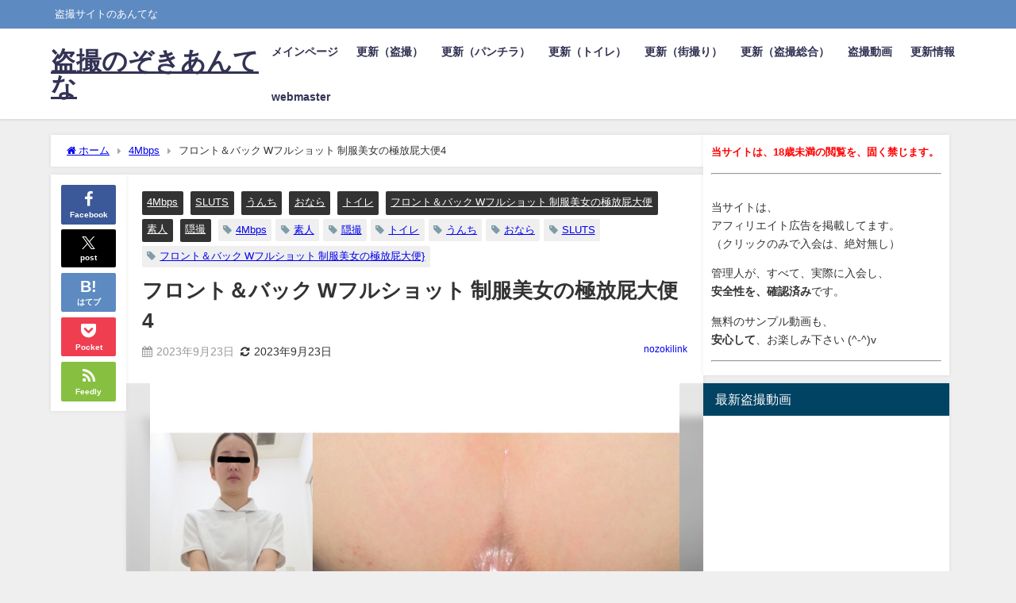

--- FILE ---
content_type: text/html; charset=UTF-8
request_url: https://nozoki.link/%E3%83%95%E3%83%AD%E3%83%B3%E3%83%88%EF%BC%86%E3%83%90%E3%83%83%E3%82%AF-w%E3%83%95%E3%83%AB%E3%82%B7%E3%83%A7%E3%83%83%E3%83%88-%E5%88%B6%E6%9C%8D%E7%BE%8E%E5%A5%B3%E3%81%AE%E6%A5%B5%E6%94%BE/
body_size: 32318
content:
<!DOCTYPE html>
<html lang="ja">
<head>
<meta charset="utf-8">
<meta http-equiv="X-UA-Compatible" content="IE=edge">
<meta name="viewport" content="width=device-width, initial-scale=1" />
<title>フロント＆バック Wフルショット 制服美女の極放屁大便4</title>
<meta name="description" content="綺麗な制服を身に纏った女性達の極上な排泄姿を完全収録しました。■【帰ってきた！金隠しスケルトン】お待たせしました。スリッツの十八番！！宇宙的なフロントフルショットであの感動をもう一度・・・。■【圧巻ド">
<meta name="thumbnail" content="https://nozoki.link/wp-content/uploads/138192_1-150x150.jpg" /><!-- Diver OGP -->
<meta property="og:locale" content="ja_JP" />
<meta property="og:title" content="フロント＆バック Wフルショット 制服美女の極放屁大便4" />
<meta property="og:description" content="綺麗な制服を身に纏った女性達の極上な排泄姿を完全収録しました。■【帰ってきた！金隠しスケルトン】お待たせしました。スリッツの十八番！！宇宙的なフロントフルショットであの感動をもう一度・・・。■【圧巻ド" />
<meta property="og:type" content="article" />
<meta property="og:url" content="https://nozoki.link/%e3%83%95%e3%83%ad%e3%83%b3%e3%83%88%ef%bc%86%e3%83%90%e3%83%83%e3%82%af-w%e3%83%95%e3%83%ab%e3%82%b7%e3%83%a7%e3%83%83%e3%83%88-%e5%88%b6%e6%9c%8d%e7%be%8e%e5%a5%b3%e3%81%ae%e6%a5%b5%e6%94%be/" />
<meta property="og:image" content="https://nozoki.link/wp-content/uploads/138192_1.jpg" />
<meta property="og:site_name" content="盗撮のぞきあんてな" />
<meta name="twitter:card" content="summary_large_image" />
<meta name="twitter:title" content="フロント＆バック Wフルショット 制服美女の極放屁大便4" />
<meta name="twitter:url" content="https://nozoki.link/%e3%83%95%e3%83%ad%e3%83%b3%e3%83%88%ef%bc%86%e3%83%90%e3%83%83%e3%82%af-w%e3%83%95%e3%83%ab%e3%82%b7%e3%83%a7%e3%83%83%e3%83%88-%e5%88%b6%e6%9c%8d%e7%be%8e%e5%a5%b3%e3%81%ae%e6%a5%b5%e6%94%be/" />
<meta name="twitter:description" content="綺麗な制服を身に纏った女性達の極上な排泄姿を完全収録しました。■【帰ってきた！金隠しスケルトン】お待たせしました。スリッツの十八番！！宇宙的なフロントフルショットであの感動をもう一度・・・。■【圧巻ド" />
<meta name="twitter:image" content="https://nozoki.link/wp-content/uploads/138192_1.jpg" />
<!-- / Diver OGP -->
<link rel="canonical" href="https://nozoki.link/%e3%83%95%e3%83%ad%e3%83%b3%e3%83%88%ef%bc%86%e3%83%90%e3%83%83%e3%82%af-w%e3%83%95%e3%83%ab%e3%82%b7%e3%83%a7%e3%83%83%e3%83%88-%e5%88%b6%e6%9c%8d%e7%be%8e%e5%a5%b3%e3%81%ae%e6%a5%b5%e6%94%be/">
<link rel="shortcut icon" href="">
<!--[if IE]>
		<link rel="shortcut icon" href="">
<![endif]-->
<link rel="apple-touch-icon" href="" />
<meta name='robots' content='max-image-preview' />
	<style>img:is([sizes="auto" i], [sizes^="auto," i]) { contain-intrinsic-size: 3000px 1500px }</style>
	<link rel='dns-prefetch' href='//cdnjs.cloudflare.com' />
<link rel="alternate" type="application/rss+xml" title="盗撮のぞきあんてな &raquo; フィード" href="https://nozoki.link/feed/" />
<link rel='stylesheet'  href='https://nozoki.link/wp-includes/css/dist/block-library/style.min.css?ver=6.7.4&#038;theme=6.1.01'  media='all'>
<style id='global-styles-inline-css' type='text/css'>
:root{--wp--preset--aspect-ratio--square: 1;--wp--preset--aspect-ratio--4-3: 4/3;--wp--preset--aspect-ratio--3-4: 3/4;--wp--preset--aspect-ratio--3-2: 3/2;--wp--preset--aspect-ratio--2-3: 2/3;--wp--preset--aspect-ratio--16-9: 16/9;--wp--preset--aspect-ratio--9-16: 9/16;--wp--preset--color--black: #000000;--wp--preset--color--cyan-bluish-gray: #abb8c3;--wp--preset--color--white: #ffffff;--wp--preset--color--pale-pink: #f78da7;--wp--preset--color--vivid-red: #cf2e2e;--wp--preset--color--luminous-vivid-orange: #ff6900;--wp--preset--color--luminous-vivid-amber: #fcb900;--wp--preset--color--light-green-cyan: #7bdcb5;--wp--preset--color--vivid-green-cyan: #00d084;--wp--preset--color--pale-cyan-blue: #8ed1fc;--wp--preset--color--vivid-cyan-blue: #0693e3;--wp--preset--color--vivid-purple: #9b51e0;--wp--preset--color--light-blue: #70b8f1;--wp--preset--color--light-red: #ff8178;--wp--preset--color--light-green: #2ac113;--wp--preset--color--light-yellow: #ffe822;--wp--preset--color--light-orange: #ffa30d;--wp--preset--color--blue: #00f;--wp--preset--color--red: #f00;--wp--preset--color--purple: #674970;--wp--preset--color--gray: #ccc;--wp--preset--gradient--vivid-cyan-blue-to-vivid-purple: linear-gradient(135deg,rgba(6,147,227,1) 0%,rgb(155,81,224) 100%);--wp--preset--gradient--light-green-cyan-to-vivid-green-cyan: linear-gradient(135deg,rgb(122,220,180) 0%,rgb(0,208,130) 100%);--wp--preset--gradient--luminous-vivid-amber-to-luminous-vivid-orange: linear-gradient(135deg,rgba(252,185,0,1) 0%,rgba(255,105,0,1) 100%);--wp--preset--gradient--luminous-vivid-orange-to-vivid-red: linear-gradient(135deg,rgba(255,105,0,1) 0%,rgb(207,46,46) 100%);--wp--preset--gradient--very-light-gray-to-cyan-bluish-gray: linear-gradient(135deg,rgb(238,238,238) 0%,rgb(169,184,195) 100%);--wp--preset--gradient--cool-to-warm-spectrum: linear-gradient(135deg,rgb(74,234,220) 0%,rgb(151,120,209) 20%,rgb(207,42,186) 40%,rgb(238,44,130) 60%,rgb(251,105,98) 80%,rgb(254,248,76) 100%);--wp--preset--gradient--blush-light-purple: linear-gradient(135deg,rgb(255,206,236) 0%,rgb(152,150,240) 100%);--wp--preset--gradient--blush-bordeaux: linear-gradient(135deg,rgb(254,205,165) 0%,rgb(254,45,45) 50%,rgb(107,0,62) 100%);--wp--preset--gradient--luminous-dusk: linear-gradient(135deg,rgb(255,203,112) 0%,rgb(199,81,192) 50%,rgb(65,88,208) 100%);--wp--preset--gradient--pale-ocean: linear-gradient(135deg,rgb(255,245,203) 0%,rgb(182,227,212) 50%,rgb(51,167,181) 100%);--wp--preset--gradient--electric-grass: linear-gradient(135deg,rgb(202,248,128) 0%,rgb(113,206,126) 100%);--wp--preset--gradient--midnight: linear-gradient(135deg,rgb(2,3,129) 0%,rgb(40,116,252) 100%);--wp--preset--font-size--small: .8em;--wp--preset--font-size--medium: 1em;--wp--preset--font-size--large: 1.2em;--wp--preset--font-size--x-large: 42px;--wp--preset--font-size--xlarge: 1.5em;--wp--preset--font-size--xxlarge: 2em;--wp--preset--spacing--20: 0.44rem;--wp--preset--spacing--30: 0.67rem;--wp--preset--spacing--40: 1rem;--wp--preset--spacing--50: 1.5rem;--wp--preset--spacing--60: 2.25rem;--wp--preset--spacing--70: 3.38rem;--wp--preset--spacing--80: 5.06rem;--wp--preset--shadow--natural: 6px 6px 9px rgba(0, 0, 0, 0.2);--wp--preset--shadow--deep: 12px 12px 50px rgba(0, 0, 0, 0.4);--wp--preset--shadow--sharp: 6px 6px 0px rgba(0, 0, 0, 0.2);--wp--preset--shadow--outlined: 6px 6px 0px -3px rgba(255, 255, 255, 1), 6px 6px rgba(0, 0, 0, 1);--wp--preset--shadow--crisp: 6px 6px 0px rgba(0, 0, 0, 1);--wp--custom--spacing--small: max(1.25rem, 5vw);--wp--custom--spacing--medium: clamp(2rem, 8vw, calc(4 * var(--wp--style--block-gap)));--wp--custom--spacing--large: clamp(4rem, 10vw, 8rem);--wp--custom--spacing--outer: var(--wp--custom--spacing--small, 1.25rem);--wp--custom--typography--font-size--huge: clamp(2.25rem, 4vw, 2.75rem);--wp--custom--typography--font-size--gigantic: clamp(2.75rem, 6vw, 3.25rem);--wp--custom--typography--font-size--colossal: clamp(3.25rem, 8vw, 6.25rem);--wp--custom--typography--line-height--tiny: 1.15;--wp--custom--typography--line-height--small: 1.2;--wp--custom--typography--line-height--medium: 1.4;--wp--custom--typography--line-height--normal: 1.6;}:root { --wp--style--global--content-size: 769px;--wp--style--global--wide-size: 1240px; }:where(body) { margin: 0; }.wp-site-blocks > .alignleft { float: left; margin-right: 2em; }.wp-site-blocks > .alignright { float: right; margin-left: 2em; }.wp-site-blocks > .aligncenter { justify-content: center; margin-left: auto; margin-right: auto; }:where(.wp-site-blocks) > * { margin-block-start: 1.5em; margin-block-end: 0; }:where(.wp-site-blocks) > :first-child { margin-block-start: 0; }:where(.wp-site-blocks) > :last-child { margin-block-end: 0; }:root { --wp--style--block-gap: 1.5em; }:root :where(.is-layout-flow) > :first-child{margin-block-start: 0;}:root :where(.is-layout-flow) > :last-child{margin-block-end: 0;}:root :where(.is-layout-flow) > *{margin-block-start: 1.5em;margin-block-end: 0;}:root :where(.is-layout-constrained) > :first-child{margin-block-start: 0;}:root :where(.is-layout-constrained) > :last-child{margin-block-end: 0;}:root :where(.is-layout-constrained) > *{margin-block-start: 1.5em;margin-block-end: 0;}:root :where(.is-layout-flex){gap: 1.5em;}:root :where(.is-layout-grid){gap: 1.5em;}.is-layout-flow > .alignleft{float: left;margin-inline-start: 0;margin-inline-end: 2em;}.is-layout-flow > .alignright{float: right;margin-inline-start: 2em;margin-inline-end: 0;}.is-layout-flow > .aligncenter{margin-left: auto !important;margin-right: auto !important;}.is-layout-constrained > .alignleft{float: left;margin-inline-start: 0;margin-inline-end: 2em;}.is-layout-constrained > .alignright{float: right;margin-inline-start: 2em;margin-inline-end: 0;}.is-layout-constrained > .aligncenter{margin-left: auto !important;margin-right: auto !important;}.is-layout-constrained > :where(:not(.alignleft):not(.alignright):not(.alignfull)){max-width: var(--wp--style--global--content-size);margin-left: auto !important;margin-right: auto !important;}.is-layout-constrained > .alignwide{max-width: var(--wp--style--global--wide-size);}body .is-layout-flex{display: flex;}.is-layout-flex{flex-wrap: wrap;align-items: center;}.is-layout-flex > :is(*, div){margin: 0;}body .is-layout-grid{display: grid;}.is-layout-grid > :is(*, div){margin: 0;}body{padding-top: 0px;padding-right: 0px;padding-bottom: 0px;padding-left: 0px;}:root :where(.wp-element-button, .wp-block-button__link){background-color: #32373c;border-width: 0;color: #fff;font-family: inherit;font-size: inherit;line-height: inherit;padding: calc(0.667em + 2px) calc(1.333em + 2px);text-decoration: none;}.has-black-color{color: var(--wp--preset--color--black) !important;}.has-cyan-bluish-gray-color{color: var(--wp--preset--color--cyan-bluish-gray) !important;}.has-white-color{color: var(--wp--preset--color--white) !important;}.has-pale-pink-color{color: var(--wp--preset--color--pale-pink) !important;}.has-vivid-red-color{color: var(--wp--preset--color--vivid-red) !important;}.has-luminous-vivid-orange-color{color: var(--wp--preset--color--luminous-vivid-orange) !important;}.has-luminous-vivid-amber-color{color: var(--wp--preset--color--luminous-vivid-amber) !important;}.has-light-green-cyan-color{color: var(--wp--preset--color--light-green-cyan) !important;}.has-vivid-green-cyan-color{color: var(--wp--preset--color--vivid-green-cyan) !important;}.has-pale-cyan-blue-color{color: var(--wp--preset--color--pale-cyan-blue) !important;}.has-vivid-cyan-blue-color{color: var(--wp--preset--color--vivid-cyan-blue) !important;}.has-vivid-purple-color{color: var(--wp--preset--color--vivid-purple) !important;}.has-light-blue-color{color: var(--wp--preset--color--light-blue) !important;}.has-light-red-color{color: var(--wp--preset--color--light-red) !important;}.has-light-green-color{color: var(--wp--preset--color--light-green) !important;}.has-light-yellow-color{color: var(--wp--preset--color--light-yellow) !important;}.has-light-orange-color{color: var(--wp--preset--color--light-orange) !important;}.has-blue-color{color: var(--wp--preset--color--blue) !important;}.has-red-color{color: var(--wp--preset--color--red) !important;}.has-purple-color{color: var(--wp--preset--color--purple) !important;}.has-gray-color{color: var(--wp--preset--color--gray) !important;}.has-black-background-color{background-color: var(--wp--preset--color--black) !important;}.has-cyan-bluish-gray-background-color{background-color: var(--wp--preset--color--cyan-bluish-gray) !important;}.has-white-background-color{background-color: var(--wp--preset--color--white) !important;}.has-pale-pink-background-color{background-color: var(--wp--preset--color--pale-pink) !important;}.has-vivid-red-background-color{background-color: var(--wp--preset--color--vivid-red) !important;}.has-luminous-vivid-orange-background-color{background-color: var(--wp--preset--color--luminous-vivid-orange) !important;}.has-luminous-vivid-amber-background-color{background-color: var(--wp--preset--color--luminous-vivid-amber) !important;}.has-light-green-cyan-background-color{background-color: var(--wp--preset--color--light-green-cyan) !important;}.has-vivid-green-cyan-background-color{background-color: var(--wp--preset--color--vivid-green-cyan) !important;}.has-pale-cyan-blue-background-color{background-color: var(--wp--preset--color--pale-cyan-blue) !important;}.has-vivid-cyan-blue-background-color{background-color: var(--wp--preset--color--vivid-cyan-blue) !important;}.has-vivid-purple-background-color{background-color: var(--wp--preset--color--vivid-purple) !important;}.has-light-blue-background-color{background-color: var(--wp--preset--color--light-blue) !important;}.has-light-red-background-color{background-color: var(--wp--preset--color--light-red) !important;}.has-light-green-background-color{background-color: var(--wp--preset--color--light-green) !important;}.has-light-yellow-background-color{background-color: var(--wp--preset--color--light-yellow) !important;}.has-light-orange-background-color{background-color: var(--wp--preset--color--light-orange) !important;}.has-blue-background-color{background-color: var(--wp--preset--color--blue) !important;}.has-red-background-color{background-color: var(--wp--preset--color--red) !important;}.has-purple-background-color{background-color: var(--wp--preset--color--purple) !important;}.has-gray-background-color{background-color: var(--wp--preset--color--gray) !important;}.has-black-border-color{border-color: var(--wp--preset--color--black) !important;}.has-cyan-bluish-gray-border-color{border-color: var(--wp--preset--color--cyan-bluish-gray) !important;}.has-white-border-color{border-color: var(--wp--preset--color--white) !important;}.has-pale-pink-border-color{border-color: var(--wp--preset--color--pale-pink) !important;}.has-vivid-red-border-color{border-color: var(--wp--preset--color--vivid-red) !important;}.has-luminous-vivid-orange-border-color{border-color: var(--wp--preset--color--luminous-vivid-orange) !important;}.has-luminous-vivid-amber-border-color{border-color: var(--wp--preset--color--luminous-vivid-amber) !important;}.has-light-green-cyan-border-color{border-color: var(--wp--preset--color--light-green-cyan) !important;}.has-vivid-green-cyan-border-color{border-color: var(--wp--preset--color--vivid-green-cyan) !important;}.has-pale-cyan-blue-border-color{border-color: var(--wp--preset--color--pale-cyan-blue) !important;}.has-vivid-cyan-blue-border-color{border-color: var(--wp--preset--color--vivid-cyan-blue) !important;}.has-vivid-purple-border-color{border-color: var(--wp--preset--color--vivid-purple) !important;}.has-light-blue-border-color{border-color: var(--wp--preset--color--light-blue) !important;}.has-light-red-border-color{border-color: var(--wp--preset--color--light-red) !important;}.has-light-green-border-color{border-color: var(--wp--preset--color--light-green) !important;}.has-light-yellow-border-color{border-color: var(--wp--preset--color--light-yellow) !important;}.has-light-orange-border-color{border-color: var(--wp--preset--color--light-orange) !important;}.has-blue-border-color{border-color: var(--wp--preset--color--blue) !important;}.has-red-border-color{border-color: var(--wp--preset--color--red) !important;}.has-purple-border-color{border-color: var(--wp--preset--color--purple) !important;}.has-gray-border-color{border-color: var(--wp--preset--color--gray) !important;}.has-vivid-cyan-blue-to-vivid-purple-gradient-background{background: var(--wp--preset--gradient--vivid-cyan-blue-to-vivid-purple) !important;}.has-light-green-cyan-to-vivid-green-cyan-gradient-background{background: var(--wp--preset--gradient--light-green-cyan-to-vivid-green-cyan) !important;}.has-luminous-vivid-amber-to-luminous-vivid-orange-gradient-background{background: var(--wp--preset--gradient--luminous-vivid-amber-to-luminous-vivid-orange) !important;}.has-luminous-vivid-orange-to-vivid-red-gradient-background{background: var(--wp--preset--gradient--luminous-vivid-orange-to-vivid-red) !important;}.has-very-light-gray-to-cyan-bluish-gray-gradient-background{background: var(--wp--preset--gradient--very-light-gray-to-cyan-bluish-gray) !important;}.has-cool-to-warm-spectrum-gradient-background{background: var(--wp--preset--gradient--cool-to-warm-spectrum) !important;}.has-blush-light-purple-gradient-background{background: var(--wp--preset--gradient--blush-light-purple) !important;}.has-blush-bordeaux-gradient-background{background: var(--wp--preset--gradient--blush-bordeaux) !important;}.has-luminous-dusk-gradient-background{background: var(--wp--preset--gradient--luminous-dusk) !important;}.has-pale-ocean-gradient-background{background: var(--wp--preset--gradient--pale-ocean) !important;}.has-electric-grass-gradient-background{background: var(--wp--preset--gradient--electric-grass) !important;}.has-midnight-gradient-background{background: var(--wp--preset--gradient--midnight) !important;}.has-small-font-size{font-size: var(--wp--preset--font-size--small) !important;}.has-medium-font-size{font-size: var(--wp--preset--font-size--medium) !important;}.has-large-font-size{font-size: var(--wp--preset--font-size--large) !important;}.has-x-large-font-size{font-size: var(--wp--preset--font-size--x-large) !important;}.has-xlarge-font-size{font-size: var(--wp--preset--font-size--xlarge) !important;}.has-xxlarge-font-size{font-size: var(--wp--preset--font-size--xxlarge) !important;}
:root :where(.wp-block-pullquote){font-size: 1.5em;line-height: 1.6;}
:root :where(.wp-block-group-is-layout-flow) > :first-child{margin-block-start: 0;}:root :where(.wp-block-group-is-layout-flow) > :last-child{margin-block-end: 0;}:root :where(.wp-block-group-is-layout-flow) > *{margin-block-start: 0;margin-block-end: 0;}:root :where(.wp-block-group-is-layout-constrained) > :first-child{margin-block-start: 0;}:root :where(.wp-block-group-is-layout-constrained) > :last-child{margin-block-end: 0;}:root :where(.wp-block-group-is-layout-constrained) > *{margin-block-start: 0;margin-block-end: 0;}:root :where(.wp-block-group-is-layout-flex){gap: 0;}:root :where(.wp-block-group-is-layout-grid){gap: 0;}
</style>
<link rel='stylesheet'  href='https://nozoki.link/wp-content/plugins/jquery-news-ticker/inc/jquery-news-ticker.css?ver=6.7.4&#038;theme=6.1.01'  media='all'>
<link rel='stylesheet'  href='https://nozoki.link/wp-content/themes/diver/css/style.min.css?ver=6.7.4&#038;theme=6.1.01'  media='all'>
<link rel='stylesheet'  href='https://nozoki.link/wp-content/themes/diver/style.css?theme=6.1.01'  media='all'>
<script type="text/javascript"src="https://nozoki.link/wp-includes/js/jquery/jquery.min.js?ver=3.7.1&amp;theme=6.1.01" id="jquery-core-js"></script>
<script type="text/javascript"src="https://nozoki.link/wp-includes/js/jquery/jquery-migrate.min.js?ver=3.4.1&amp;theme=6.1.01" id="jquery-migrate-js"></script>
<script type="text/javascript"src="https://nozoki.link/wp-content/plugins/jquery-news-ticker/inc/jquery-news-ticker.js?ver=6.7.4&amp;theme=6.1.01" id="jquery.news.ticker-js"></script>
<link rel="https://api.w.org/" href="https://nozoki.link/wp-json/" /><link rel="alternate" title="JSON" type="application/json" href="https://nozoki.link/wp-json/wp/v2/posts/12313" /><link rel="EditURI" type="application/rsd+xml" title="RSD" href="https://nozoki.link/xmlrpc.php?rsd" />
<meta name="generator" content="WordPress 6.7.4" />
<link rel='shortlink' href='https://nozoki.link/?p=12313' />
<link rel="alternate" title="oEmbed (JSON)" type="application/json+oembed" href="https://nozoki.link/wp-json/oembed/1.0/embed?url=https%3A%2F%2Fnozoki.link%2F%25e3%2583%2595%25e3%2583%25ad%25e3%2583%25b3%25e3%2583%2588%25ef%25bc%2586%25e3%2583%2590%25e3%2583%2583%25e3%2582%25af-w%25e3%2583%2595%25e3%2583%25ab%25e3%2582%25b7%25e3%2583%25a7%25e3%2583%2583%25e3%2583%2588-%25e5%2588%25b6%25e6%259c%258d%25e7%25be%258e%25e5%25a5%25b3%25e3%2581%25ae%25e6%25a5%25b5%25e6%2594%25be%2F" />
<link rel="alternate" title="oEmbed (XML)" type="text/xml+oembed" href="https://nozoki.link/wp-json/oembed/1.0/embed?url=https%3A%2F%2Fnozoki.link%2F%25e3%2583%2595%25e3%2583%25ad%25e3%2583%25b3%25e3%2583%2588%25ef%25bc%2586%25e3%2583%2590%25e3%2583%2583%25e3%2582%25af-w%25e3%2583%2595%25e3%2583%25ab%25e3%2582%25b7%25e3%2583%25a7%25e3%2583%2583%25e3%2583%2588-%25e5%2588%25b6%25e6%259c%258d%25e7%25be%258e%25e5%25a5%25b3%25e3%2581%25ae%25e6%25a5%25b5%25e6%2594%25be%2F&#038;format=xml" />
<script type="application/ld+json" class="json-ld">[
    {
        "@context": "https://schema.org",
        "@type": "BlogPosting",
        "mainEntityOfPage": {
            "@type": "WebPage",
            "@id": "https://nozoki.link/%e3%83%95%e3%83%ad%e3%83%b3%e3%83%88%ef%bc%86%e3%83%90%e3%83%83%e3%82%af-w%e3%83%95%e3%83%ab%e3%82%b7%e3%83%a7%e3%83%83%e3%83%88-%e5%88%b6%e6%9c%8d%e7%be%8e%e5%a5%b3%e3%81%ae%e6%a5%b5%e6%94%be/"
        },
        "headline": "フロント＆バック Wフルショット 制服美女の極放屁大便4",
        "image": [
            "https://nozoki.link/wp-content/uploads/138192_1.jpg",
            "https://nozoki.link/wp-content/uploads/138192_1-300x225.jpg",
            "https://nozoki.link/wp-content/uploads/138192_1-150x150.jpg"
        ],
        "description": "綺麗な制服を身に纏った女性達の極上な排泄姿を完全収録しました。■【帰ってきた！金隠しスケルトン】お待たせしました。スリッツの十八番！！宇宙的なフロントフルショットであの感動をもう一度・・・。■【圧巻ド",
        "datePublished": "2023-09-23T05:44:56+09:00",
        "dateModified": "2023-09-23T05:44:56+09:00",
        "articleSection": [
            "4Mbps",
            "SLUTS",
            "うんち",
            "おなら",
            "トイレ",
            "フロント＆バック Wフルショット 制服美女の極放屁大便",
            "素人",
            "隠撮"
        ],
        "author": {
            "@type": "Person",
            "name": "nozokilink",
            "url": "https://nozoki.link/author/nozokilink/"
        },
        "publisher": {
            "@context": "http://schema.org",
            "@type": "Organization",
            "name": "盗撮のぞきあんてな",
            "description": "盗撮サイトのあんてな",
            "logo": null
        }
    }
]</script>
<style>body{background-image:url('');}</style> <style> #onlynav ul ul,#nav_fixed #nav ul ul,.header-logo #nav ul ul {visibility:hidden;opacity:0;transition:.2s ease-in-out;transform:translateY(10px);}#onlynav ul ul ul,#nav_fixed #nav ul ul ul,.header-logo #nav ul ul ul {transform:translateX(-20px) translateY(0);}#onlynav ul li:hover > ul,#nav_fixed #nav ul li:hover > ul,.header-logo #nav ul li:hover > ul{visibility:visible;opacity:1;transform:translateY(0);}#onlynav ul ul li:hover > ul,#nav_fixed #nav ul ul li:hover > ul,.header-logo #nav ul ul li:hover > ul{transform:translateX(0) translateY(0);}</style><style>body{background-color:#efefef;color:#333333;}:where(a){color:#333355;}:where(a):hover{color:#6495ED}:where(.content){color:#000;}:where(.content) a{color:#6f97bc;}:where(.content) a:hover{color:#6495ED;}.header-wrap,#header ul.sub-menu, #header ul.children,#scrollnav,.description_sp{background:#ffffff;color:#333333}.header-wrap a,#scrollnav a,div.logo_title{color:#333355;}.header-wrap a:hover,div.logo_title:hover{color:#6495ED}.drawer-nav-btn span{background-color:#333355;}.drawer-nav-btn:before,.drawer-nav-btn:after {border-color:#333355;}#scrollnav ul li a{background:rgba(255,255,255,.8);color:#505050}.header_small_menu{background:#5d8ac1;color:#fff}.header_small_menu a{color:#fff}.header_small_menu a:hover{color:#6495ED}#nav_fixed.fixed, #nav_fixed #nav ul ul{background:#ffffff;color:#333333}#nav_fixed.fixed a,#nav_fixed .logo_title{color:#333355}#nav_fixed.fixed a:hover{color:#6495ED}#nav_fixed .drawer-nav-btn:before,#nav_fixed .drawer-nav-btn:after{border-color:#333355;}#nav_fixed .drawer-nav-btn span{background-color:#333355;}#onlynav{background:#fff;color:#333}#onlynav ul li a{color:#333}#onlynav ul ul.sub-menu{background:#fff}#onlynav div > ul > li > a:before{border-color:#333}#onlynav ul > li:hover > a:hover,#onlynav ul>li:hover>a,#onlynav ul>li:hover li:hover>a,#onlynav ul li:hover ul li ul li:hover > a{background:#5d8ac1;color:#fff}#onlynav ul li ul li ul:before{border-left-color:#fff}#onlynav ul li:last-child ul li ul:before{border-right-color:#fff}#bigfooter{background:#fff;color:#333333}#bigfooter a{color:#333355}#bigfooter a:hover{color:#6495ED}#footer{background:#fff;color:#999}#footer a{color:#333355}#footer a:hover{color:#6495ED}#sidebar .widget{background:#fff;color:#333;}#sidebar .widget a{color:#333355;}#sidebar .widget a:hover{color:#6495ED;}.post-box-contents,#main-wrap #pickup_posts_container img,.hentry, #single-main .post-sub,.navigation,.single_thumbnail,.in_loop,#breadcrumb,.pickup-cat-list,.maintop-widget, .mainbottom-widget,#share_plz,.sticky-post-box,.catpage_content_wrap,.cat-post-main{background:#fff;}.post-box{border-color:#eee;}.drawer_content_title,.searchbox_content_title{background:#eee;color:#333;}.drawer-nav,#header_search{background:#fff}.drawer-nav,.drawer-nav a,#header_search,#header_search a{color:#000}#footer_sticky_menu{background:rgba(255,255,255,.8)}.footermenu_col{background:rgba(255,255,255,.8);color:#333;}a.page-numbers{background:#afafaf;color:#fff;}.pagination .current{background:#607d8b;color:#fff;}</style><style>@media screen and (min-width:1201px){#main-wrap,.header-wrap .header-logo,.header_small_content,.bigfooter_wrap,.footer_content,.container_top_widget,.container_bottom_widget{width:90%;}}@media screen and (max-width:1200px){ #main-wrap,.header-wrap .header-logo, .header_small_content, .bigfooter_wrap,.footer_content, .container_top_widget, .container_bottom_widget{width:96%;}}@media screen and (max-width:768px){#main-wrap,.header-wrap .header-logo,.header_small_content,.bigfooter_wrap,.footer_content,.container_top_widget,.container_bottom_widget{width:100%;}}@media screen and (min-width:960px){#sidebar {width:310px;}}</style><style>@media screen and (min-width:1201px){#main-wrap{width:90%;}}@media screen and (max-width:1200px){ #main-wrap{width:96%;}}</style><style type="text/css" id="diver-custom-heading-css">.content h2:where(:not([class])),:where(.is-editor-blocks) :where(.content) h2:not(.sc_heading){color:#fff;background-color:#607d8b;text-align:left;border-radius:5px;}.content h3:where(:not([class])),:where(.is-editor-blocks) :where(.content) h3:not(.sc_heading){color:#000;background-color:#000;text-align:left;border-bottom:2px solid #000;background:transparent;padding-left:0px;padding-right:0px;}.content h4:where(:not([class])),:where(.is-editor-blocks) :where(.content) h4:not(.sc_heading){color:#000;background-color:#000;text-align:left;background:transparent;display:flex;align-items:center;padding:0px;}.content h4:where(:not([class])):before,:where(.is-editor-blocks) :where(.content) h4:not(.sc_heading):before{content:"";width:.6em;height:.6em;margin-right:.6em;background-color:#000;transform:rotate(45deg);}.content h5:where(:not([class])),:where(.is-editor-blocks) :where(.content) h5:not(.sc_heading){color:#000;}</style>
<script src="https://www.youtube.com/iframe_api"></script>

</head>
<body itemscope="itemscope" itemtype="http://schema.org/WebPage" class="post-template-default single single-post postid-12313 single-format-standard wp-embed-responsive  l-sidebar-right">

<div id="container">
<!-- header -->
	<!-- lpページでは表示しない -->
	<div id="header" class="clearfix">
					<header class="header-wrap" role="banner" itemscope="itemscope" itemtype="http://schema.org/WPHeader">
			<div class="header_small_menu clearfix">
		<div class="header_small_content">
			<div id="description">盗撮サイトのあんてな</div>
			<nav class="header_small_menu_right" role="navigation" itemscope="itemscope" itemtype="http://scheme.org/SiteNavigationElement">
							</nav>
		</div>
	</div>

			<div class="header-logo clearfix">
				

				<!-- /Navigation -->

								<div id="logo">
										<a href="https://nozoki.link/">
													<div class="logo_title">盗撮のぞきあんてな</div>
											</a>
				</div>
									<nav id="nav" role="navigation" itemscope="itemscope" itemtype="http://scheme.org/SiteNavigationElement">
						<div class="menu-%e3%82%b0%e3%83%ad%e3%83%bc%e3%83%90%e3%83%ab%e3%83%a1%e3%83%8b%e3%83%a5%e3%83%bc-container"><ul id="mainnavul" class="menu"><li id="menu-item-11" class="menu-item menu-item-type-post_type menu-item-object-page menu-item-11"><a href="https://nozoki.link/%e3%83%a1%e3%82%a4%e3%83%b3%e3%83%9a%e3%83%bc%e3%82%b8/">メインページ</a></li>
<li id="menu-item-15" class="menu-item menu-item-type-post_type menu-item-object-page menu-item-15"><a href="https://nozoki.link/%e7%9b%97%e6%92%ae/">更新（盗撮）</a></li>
<li id="menu-item-14" class="menu-item menu-item-type-post_type menu-item-object-page menu-item-14"><a href="https://nozoki.link/%e3%83%91%e3%83%b3%e3%83%81%e3%83%a9/">更新（パンチラ）</a></li>
<li id="menu-item-24" class="menu-item menu-item-type-post_type menu-item-object-page menu-item-24"><a href="https://nozoki.link/%e5%a5%b3%e5%ad%90%e3%83%88%e3%82%a4%e3%83%ac/">更新（トイレ）</a></li>
<li id="menu-item-23" class="menu-item menu-item-type-post_type menu-item-object-page menu-item-23"><a href="https://nozoki.link/%e8%a1%97%e6%92%ae%e3%82%8a/">更新（街撮り）</a></li>
<li id="menu-item-25" class="menu-item menu-item-type-post_type menu-item-object-page menu-item-25"><a href="https://nozoki.link/%e7%9b%97%e6%92%ae%e7%b7%8f%e5%90%88/">更新（盗撮総合）</a></li>
<li id="menu-item-16" class="menu-item menu-item-type-taxonomy menu-item-object-category menu-item-16"><a href="https://nozoki.link/category/nozoki/">盗撮動画</a></li>
<li id="menu-item-10485" class="menu-item menu-item-type-post_type menu-item-object-page menu-item-10485"><a href="https://nozoki.link/%e6%9b%b4%e6%96%b0%e6%83%85%e5%a0%b1/">更新情報</a></li>
<li id="menu-item-76" class="menu-item menu-item-type-post_type menu-item-object-page menu-item-76"><a href="https://nozoki.link/webmaster/">webmaster</a></li>
</ul></div>					</nav>
							</div>
		</header>
		<nav id="scrollnav" role="navigation" itemscope="itemscope" itemtype="http://scheme.org/SiteNavigationElement">
					</nav>
		
		<div id="nav_fixed">
		<div class="header-logo clearfix">
			<!-- Navigation -->
			

			<!-- /Navigation -->
			<div class="logo clearfix">
				<a href="https://nozoki.link/">
											<div class="logo_title">盗撮のぞきあんてな</div>
									</a>
			</div>
					<nav id="nav" role="navigation" itemscope="itemscope" itemtype="http://scheme.org/SiteNavigationElement">
				<div class="menu-%e3%82%b0%e3%83%ad%e3%83%bc%e3%83%90%e3%83%ab%e3%83%a1%e3%83%8b%e3%83%a5%e3%83%bc-container"><ul id="fixnavul" class="menu"><li class="menu-item menu-item-type-post_type menu-item-object-page menu-item-11"><a href="https://nozoki.link/%e3%83%a1%e3%82%a4%e3%83%b3%e3%83%9a%e3%83%bc%e3%82%b8/">メインページ</a></li>
<li class="menu-item menu-item-type-post_type menu-item-object-page menu-item-15"><a href="https://nozoki.link/%e7%9b%97%e6%92%ae/">更新（盗撮）</a></li>
<li class="menu-item menu-item-type-post_type menu-item-object-page menu-item-14"><a href="https://nozoki.link/%e3%83%91%e3%83%b3%e3%83%81%e3%83%a9/">更新（パンチラ）</a></li>
<li class="menu-item menu-item-type-post_type menu-item-object-page menu-item-24"><a href="https://nozoki.link/%e5%a5%b3%e5%ad%90%e3%83%88%e3%82%a4%e3%83%ac/">更新（トイレ）</a></li>
<li class="menu-item menu-item-type-post_type menu-item-object-page menu-item-23"><a href="https://nozoki.link/%e8%a1%97%e6%92%ae%e3%82%8a/">更新（街撮り）</a></li>
<li class="menu-item menu-item-type-post_type menu-item-object-page menu-item-25"><a href="https://nozoki.link/%e7%9b%97%e6%92%ae%e7%b7%8f%e5%90%88/">更新（盗撮総合）</a></li>
<li class="menu-item menu-item-type-taxonomy menu-item-object-category menu-item-16"><a href="https://nozoki.link/category/nozoki/">盗撮動画</a></li>
<li class="menu-item menu-item-type-post_type menu-item-object-page menu-item-10485"><a href="https://nozoki.link/%e6%9b%b4%e6%96%b0%e6%83%85%e5%a0%b1/">更新情報</a></li>
<li class="menu-item menu-item-type-post_type menu-item-object-page menu-item-76"><a href="https://nozoki.link/webmaster/">webmaster</a></li>
</ul></div>			</nav>
				</div>
	</div>
							</div>
	<div class="d_sp">
		</div>
	
	<div id="main-wrap">
	<!-- main -->
		<div class="l-main-container">
		<main id="single-main"  style="margin-right:-330px;padding-right:330px;" role="main">
					
								<div id="breadcrumb"><ul itemscope itemtype="http://schema.org/BreadcrumbList"><li itemprop="itemListElement" itemscope itemtype="http://schema.org/ListItem"><a href="https://nozoki.link/" itemprop="item"><span itemprop="name"><i class="fa fa-home" aria-hidden="true"></i> ホーム</span></a><meta itemprop="position" content="1" /></li><li itemprop="itemListElement" itemscope itemtype="http://schema.org/ListItem"><a href="https://nozoki.link/category/4mbps/" itemprop="item"><span itemprop="name">4Mbps</span></a><meta itemprop="position" content="2" /></li><li itemprop="itemListElement" itemscope itemtype="http://schema.org/ListItem"><span itemprop="name">フロント＆バック Wフルショット 制服美女の極放屁大便4</span><meta itemprop="position" content="3" /></li></ul></div> 
					<div id="content_area" class="fadeIn animated">
						<div class="content_area_side">
	<div id="share_plz" class="sns">

		<a class='facebook' href='http://www.facebook.com/share.php?u=https%3A%2F%2Fnozoki.link%2F%25e3%2583%2595%25e3%2583%25ad%25e3%2583%25b3%25e3%2583%2588%25ef%25bc%2586%25e3%2583%2590%25e3%2583%2583%25e3%2582%25af-w%25e3%2583%2595%25e3%2583%25ab%25e3%2582%25b7%25e3%2583%25a7%25e3%2583%2583%25e3%2583%2588-%25e5%2588%25b6%25e6%259c%258d%25e7%25be%258e%25e5%25a5%25b3%25e3%2581%25ae%25e6%25a5%25b5%25e6%2594%25be%2F&title=%E3%83%95%E3%83%AD%E3%83%B3%E3%83%88%EF%BC%86%E3%83%90%E3%83%83%E3%82%AF+W%E3%83%95%E3%83%AB%E3%82%B7%E3%83%A7%E3%83%83%E3%83%88+%E5%88%B6%E6%9C%8D%E7%BE%8E%E5%A5%B3%E3%81%AE%E6%A5%B5%E6%94%BE%E5%B1%81%E5%A4%A7%E4%BE%BF4+-+%E7%9B%97%E6%92%AE%E3%81%AE%E3%81%9E%E3%81%8D%E3%81%82%E3%82%93%E3%81%A6%E3%81%AA'><i class="fa fa-facebook"></i><span class='sns_name'>Facebook</span></a><a class='twitter' href='https://twitter.com/intent/post?url=https%3A%2F%2Fnozoki.link%2F%25e3%2583%2595%25e3%2583%25ad%25e3%2583%25b3%25e3%2583%2588%25ef%25bc%2586%25e3%2583%2590%25e3%2583%2583%25e3%2582%25af-w%25e3%2583%2595%25e3%2583%25ab%25e3%2582%25b7%25e3%2583%25a7%25e3%2583%2583%25e3%2583%2588-%25e5%2588%25b6%25e6%259c%258d%25e7%25be%258e%25e5%25a5%25b3%25e3%2581%25ae%25e6%25a5%25b5%25e6%2594%25be%2F&text=%E3%83%95%E3%83%AD%E3%83%B3%E3%83%88%EF%BC%86%E3%83%90%E3%83%83%E3%82%AF+W%E3%83%95%E3%83%AB%E3%82%B7%E3%83%A7%E3%83%83%E3%83%88+%E5%88%B6%E6%9C%8D%E7%BE%8E%E5%A5%B3%E3%81%AE%E6%A5%B5%E6%94%BE%E5%B1%81%E5%A4%A7%E4%BE%BF4+-+%E7%9B%97%E6%92%AE%E3%81%AE%E3%81%9E%E3%81%8D%E3%81%82%E3%82%93%E3%81%A6%E3%81%AA&tw_p=tweetbutton'><svg width="1200" height="1227" viewBox="0 0 1200 1227" fill="currentColor" xmlns="http://www.w3.org/2000/svg">
                <path d="M714.163 519.284L1160.89 0H1055.03L667.137 450.887L357.328 0H0L468.492 681.821L0 1226.37H105.866L515.491 750.218L842.672 1226.37H1200L714.137 519.284H714.163ZM569.165 687.828L521.697 619.934L144.011 79.6944H306.615L611.412 515.685L658.88 583.579L1055.08 1150.3H892.476L569.165 687.854V687.828Z"/>
                </svg><span class='sns_name'>post</span></a><a class='hatebu' href='https://b.hatena.ne.jp/add?mode=confirm&url=https%3A%2F%2Fnozoki.link%2F%25e3%2583%2595%25e3%2583%25ad%25e3%2583%25b3%25e3%2583%2588%25ef%25bc%2586%25e3%2583%2590%25e3%2583%2583%25e3%2582%25af-w%25e3%2583%2595%25e3%2583%25ab%25e3%2582%25b7%25e3%2583%25a7%25e3%2583%2583%25e3%2583%2588-%25e5%2588%25b6%25e6%259c%258d%25e7%25be%258e%25e5%25a5%25b3%25e3%2581%25ae%25e6%25a5%25b5%25e6%2594%25be%2F&title=%E3%83%95%E3%83%AD%E3%83%B3%E3%83%88%EF%BC%86%E3%83%90%E3%83%83%E3%82%AF+W%E3%83%95%E3%83%AB%E3%82%B7%E3%83%A7%E3%83%83%E3%83%88+%E5%88%B6%E6%9C%8D%E7%BE%8E%E5%A5%B3%E3%81%AE%E6%A5%B5%E6%94%BE%E5%B1%81%E5%A4%A7%E4%BE%BF4+-+%E7%9B%97%E6%92%AE%E3%81%AE%E3%81%9E%E3%81%8D%E3%81%82%E3%82%93%E3%81%A6%E3%81%AA'><span class='sns_name'>はてブ</span></a><a class='pocket' href='https://getpocket.com/edit?url=https%3A%2F%2Fnozoki.link%2F%25e3%2583%2595%25e3%2583%25ad%25e3%2583%25b3%25e3%2583%2588%25ef%25bc%2586%25e3%2583%2590%25e3%2583%2583%25e3%2582%25af-w%25e3%2583%2595%25e3%2583%25ab%25e3%2582%25b7%25e3%2583%25a7%25e3%2583%2583%25e3%2583%2588-%25e5%2588%25b6%25e6%259c%258d%25e7%25be%258e%25e5%25a5%25b3%25e3%2581%25ae%25e6%25a5%25b5%25e6%2594%25be%2F&title=%E3%83%95%E3%83%AD%E3%83%B3%E3%83%88%EF%BC%86%E3%83%90%E3%83%83%E3%82%AF+W%E3%83%95%E3%83%AB%E3%82%B7%E3%83%A7%E3%83%83%E3%83%88+%E5%88%B6%E6%9C%8D%E7%BE%8E%E5%A5%B3%E3%81%AE%E6%A5%B5%E6%94%BE%E5%B1%81%E5%A4%A7%E4%BE%BF4+-+%E7%9B%97%E6%92%AE%E3%81%AE%E3%81%9E%E3%81%8D%E3%81%82%E3%82%93%E3%81%A6%E3%81%AA'><i class="fa fa-get-pocket" aria-hidden="true"></i><span class='sns_name'>Pocket</span></a><a class='feedly' href='https://feedly.com/i/subscription/feed%2Fhttps%3A%2F%2Fnozoki.link%2F%25e3%2583%2595%25e3%2583%25ad%25e3%2583%25b3%25e3%2583%2588%25ef%25bc%2586%25e3%2583%2590%25e3%2583%2583%25e3%2582%25af-w%25e3%2583%2595%25e3%2583%25ab%25e3%2582%25b7%25e3%2583%25a7%25e3%2583%2583%25e3%2583%2588-%25e5%2588%25b6%25e6%259c%258d%25e7%25be%258e%25e5%25a5%25b3%25e3%2581%25ae%25e6%25a5%25b5%25e6%2594%25be%2F%2Ffeed'><i class="fa fa-rss" aria-hidden="true"></i><span class='sns_name'>Feedly</span></a>
	</div>
</div>
						<article id="post-12313" class="post-12313 post type-post status-publish format-standard has-post-thumbnail hentry category-4mbps category-sluts category-1390 category-1392 category-1389 category--w- category-1377 category-1366 tag-4mbps tag-sluts tag-1393 tag-1395 tag-7 tag--w- tag-1380 tag-1374">
							<header>
								<div class="post-meta clearfix">
									<div class="cat-tag">
																					<div class="single-post-category" style="background:"><a href="https://nozoki.link/category/4mbps/" rel="category tag">4Mbps</a></div>
																					<div class="single-post-category" style="background:"><a href="https://nozoki.link/category/sluts/" rel="category tag">SLUTS</a></div>
																					<div class="single-post-category" style="background:"><a href="https://nozoki.link/category/%e3%81%86%e3%82%93%e3%81%a1/" rel="category tag">うんち</a></div>
																					<div class="single-post-category" style="background:"><a href="https://nozoki.link/category/%e3%81%8a%e3%81%aa%e3%82%89/" rel="category tag">おなら</a></div>
																					<div class="single-post-category" style="background:"><a href="https://nozoki.link/category/%e3%83%88%e3%82%a4%e3%83%ac/" rel="category tag">トイレ</a></div>
																					<div class="single-post-category" style="background:"><a href="https://nozoki.link/category/%e3%83%95%e3%83%ad%e3%83%b3%e3%83%88%ef%bc%86%e3%83%90%e3%83%83%e3%82%af-w%e3%83%95%e3%83%ab%e3%82%b7%e3%83%a7%e3%83%83%e3%83%88-%e5%88%b6%e6%9c%8d%e7%be%8e%e5%a5%b3%e3%81%ae%e6%a5%b5%e6%94%be/" rel="category tag">フロント＆バック Wフルショット 制服美女の極放屁大便</a></div>
																					<div class="single-post-category" style="background:"><a href="https://nozoki.link/category/%e7%b4%a0%e4%ba%ba/" rel="category tag">素人</a></div>
																					<div class="single-post-category" style="background:"><a href="https://nozoki.link/category/%e9%9a%a0%e6%92%ae/" rel="category tag">隠撮</a></div>
																				<div class="tag"><a href="https://nozoki.link/tag/4mbps/" rel="tag">4Mbps</a></div><div class="tag"><a href="https://nozoki.link/tag/%e7%b4%a0%e4%ba%ba/" rel="tag">素人</a></div><div class="tag"><a href="https://nozoki.link/tag/%e9%9a%a0%e6%92%ae/" rel="tag">隠撮</a></div><div class="tag"><a href="https://nozoki.link/tag/%e3%83%88%e3%82%a4%e3%83%ac/" rel="tag">トイレ</a></div><div class="tag"><a href="https://nozoki.link/tag/%e3%81%86%e3%82%93%e3%81%a1/" rel="tag">うんち</a></div><div class="tag"><a href="https://nozoki.link/tag/%e3%81%8a%e3%81%aa%e3%82%89/" rel="tag">おなら</a></div><div class="tag"><a href="https://nozoki.link/tag/sluts/" rel="tag">SLUTS</a></div><div class="tag"><a href="https://nozoki.link/tag/%e3%83%95%e3%83%ad%e3%83%b3%e3%83%88%ef%bc%86%e3%83%90%e3%83%83%e3%82%af-w%e3%83%95%e3%83%ab%e3%82%b7%e3%83%a7%e3%83%83%e3%83%88-%e5%88%b6%e6%9c%8d%e7%be%8e%e5%a5%b3%e3%81%ae%e6%a5%b5%e6%94%be/" rel="tag">フロント＆バック Wフルショット 制服美女の極放屁大便}</a></div>									</div>

									<h1 class="single-post-title entry-title">フロント＆バック Wフルショット 制服美女の極放屁大便4</h1>
									<div class="post-meta-bottom">
																												<time class="single-post-date published updated" datetime="2023-09-23"><i class="fa fa-calendar" aria-hidden="true"></i>2023年9月23日</time>
																												<time class="single-post-date modified" datetime="2023-09-23"><i class="fa fa-refresh" aria-hidden="true"></i>2023年9月23日</time>
																		
									</div>
																			<ul class="post-author vcard author">
										<li class="post-author-thum"></li>
										<li class="post-author-name fn post-author"><a href="https://nozoki.link/author/nozokilink/">nozokilink</a>
										</li>
										</ul>
																	</div>
								<figure class="single_thumbnail lazyload" data-bg="https://nozoki.link/wp-content/uploads/138192_1.jpg"><img src="https://nozoki.link/wp-content/uploads/138192_1.jpg" width="800" height="600" alt="フロント＆バック Wフルショット 制服美女の極放屁大便4"></figure>    
            <div class="share-button sns big" >
                <a class='facebook' href='http://www.facebook.com/share.php?u=https%3A%2F%2Fnozoki.link%2F%25e3%2583%2595%25e3%2583%25ad%25e3%2583%25b3%25e3%2583%2588%25ef%25bc%2586%25e3%2583%2590%25e3%2583%2583%25e3%2582%25af-w%25e3%2583%2595%25e3%2583%25ab%25e3%2582%25b7%25e3%2583%25a7%25e3%2583%2583%25e3%2583%2588-%25e5%2588%25b6%25e6%259c%258d%25e7%25be%258e%25e5%25a5%25b3%25e3%2581%25ae%25e6%25a5%25b5%25e6%2594%25be%2F&title=%E3%83%95%E3%83%AD%E3%83%B3%E3%83%88%EF%BC%86%E3%83%90%E3%83%83%E3%82%AF+W%E3%83%95%E3%83%AB%E3%82%B7%E3%83%A7%E3%83%83%E3%83%88+%E5%88%B6%E6%9C%8D%E7%BE%8E%E5%A5%B3%E3%81%AE%E6%A5%B5%E6%94%BE%E5%B1%81%E5%A4%A7%E4%BE%BF4+-+%E7%9B%97%E6%92%AE%E3%81%AE%E3%81%9E%E3%81%8D%E3%81%82%E3%82%93%E3%81%A6%E3%81%AA' target='_blank' rel='noopener noreferrer'><i class="fa fa-facebook"></i><span class='sns_name'>Facebook</span></a><a class='twitter' href='https://twitter.com/intent/post?url=https%3A%2F%2Fnozoki.link%2F%25e3%2583%2595%25e3%2583%25ad%25e3%2583%25b3%25e3%2583%2588%25ef%25bc%2586%25e3%2583%2590%25e3%2583%2583%25e3%2582%25af-w%25e3%2583%2595%25e3%2583%25ab%25e3%2582%25b7%25e3%2583%25a7%25e3%2583%2583%25e3%2583%2588-%25e5%2588%25b6%25e6%259c%258d%25e7%25be%258e%25e5%25a5%25b3%25e3%2581%25ae%25e6%25a5%25b5%25e6%2594%25be%2F&text=%E3%83%95%E3%83%AD%E3%83%B3%E3%83%88%EF%BC%86%E3%83%90%E3%83%83%E3%82%AF+W%E3%83%95%E3%83%AB%E3%82%B7%E3%83%A7%E3%83%83%E3%83%88+%E5%88%B6%E6%9C%8D%E7%BE%8E%E5%A5%B3%E3%81%AE%E6%A5%B5%E6%94%BE%E5%B1%81%E5%A4%A7%E4%BE%BF4+-+%E7%9B%97%E6%92%AE%E3%81%AE%E3%81%9E%E3%81%8D%E3%81%82%E3%82%93%E3%81%A6%E3%81%AA&tw_p=tweetbutton' target='_blank' rel='noopener noreferrer'><svg width="1200" height="1227" viewBox="0 0 1200 1227" fill="currentColor" xmlns="http://www.w3.org/2000/svg">
                <path d="M714.163 519.284L1160.89 0H1055.03L667.137 450.887L357.328 0H0L468.492 681.821L0 1226.37H105.866L515.491 750.218L842.672 1226.37H1200L714.137 519.284H714.163ZM569.165 687.828L521.697 619.934L144.011 79.6944H306.615L611.412 515.685L658.88 583.579L1055.08 1150.3H892.476L569.165 687.854V687.828Z"/>
                </svg><span class='sns_name'>post</span></a><a class='hatebu' href='https://b.hatena.ne.jp/add?mode=confirm&url=https%3A%2F%2Fnozoki.link%2F%25e3%2583%2595%25e3%2583%25ad%25e3%2583%25b3%25e3%2583%2588%25ef%25bc%2586%25e3%2583%2590%25e3%2583%2583%25e3%2582%25af-w%25e3%2583%2595%25e3%2583%25ab%25e3%2582%25b7%25e3%2583%25a7%25e3%2583%2583%25e3%2583%2588-%25e5%2588%25b6%25e6%259c%258d%25e7%25be%258e%25e5%25a5%25b3%25e3%2581%25ae%25e6%25a5%25b5%25e6%2594%25be%2F&title=%E3%83%95%E3%83%AD%E3%83%B3%E3%83%88%EF%BC%86%E3%83%90%E3%83%83%E3%82%AF+W%E3%83%95%E3%83%AB%E3%82%B7%E3%83%A7%E3%83%83%E3%83%88+%E5%88%B6%E6%9C%8D%E7%BE%8E%E5%A5%B3%E3%81%AE%E6%A5%B5%E6%94%BE%E5%B1%81%E5%A4%A7%E4%BE%BF4+-+%E7%9B%97%E6%92%AE%E3%81%AE%E3%81%9E%E3%81%8D%E3%81%82%E3%82%93%E3%81%A6%E3%81%AA' target='_blank' rel='noopener noreferrer'><span class='sns_name'>はてブ</span></a><a class='line' href='https://line.me/R/msg/text/?%E3%83%95%E3%83%AD%E3%83%B3%E3%83%88%EF%BC%86%E3%83%90%E3%83%83%E3%82%AF+W%E3%83%95%E3%83%AB%E3%82%B7%E3%83%A7%E3%83%83%E3%83%88+%E5%88%B6%E6%9C%8D%E7%BE%8E%E5%A5%B3%E3%81%AE%E6%A5%B5%E6%94%BE%E5%B1%81%E5%A4%A7%E4%BE%BF4+-+%E7%9B%97%E6%92%AE%E3%81%AE%E3%81%9E%E3%81%8D%E3%81%82%E3%82%93%E3%81%A6%E3%81%AA%0Ahttps%3A%2F%2Fnozoki.link%2F%25e3%2583%2595%25e3%2583%25ad%25e3%2583%25b3%25e3%2583%2588%25ef%25bc%2586%25e3%2583%2590%25e3%2583%2583%25e3%2582%25af-w%25e3%2583%2595%25e3%2583%25ab%25e3%2582%25b7%25e3%2583%25a7%25e3%2583%2583%25e3%2583%2588-%25e5%2588%25b6%25e6%259c%258d%25e7%25be%258e%25e5%25a5%25b3%25e3%2581%25ae%25e6%25a5%25b5%25e6%2594%25be%2F' target='_blank' rel='noopener noreferrer'><span class="text">LINE</span></a><a class='pocket' href='https://getpocket.com/edit?url=https%3A%2F%2Fnozoki.link%2F%25e3%2583%2595%25e3%2583%25ad%25e3%2583%25b3%25e3%2583%2588%25ef%25bc%2586%25e3%2583%2590%25e3%2583%2583%25e3%2582%25af-w%25e3%2583%2595%25e3%2583%25ab%25e3%2582%25b7%25e3%2583%25a7%25e3%2583%2583%25e3%2583%2588-%25e5%2588%25b6%25e6%259c%258d%25e7%25be%258e%25e5%25a5%25b3%25e3%2581%25ae%25e6%25a5%25b5%25e6%2594%25be%2F&title=%E3%83%95%E3%83%AD%E3%83%B3%E3%83%88%EF%BC%86%E3%83%90%E3%83%83%E3%82%AF+W%E3%83%95%E3%83%AB%E3%82%B7%E3%83%A7%E3%83%83%E3%83%88+%E5%88%B6%E6%9C%8D%E7%BE%8E%E5%A5%B3%E3%81%AE%E6%A5%B5%E6%94%BE%E5%B1%81%E5%A4%A7%E4%BE%BF4+-+%E7%9B%97%E6%92%AE%E3%81%AE%E3%81%9E%E3%81%8D%E3%81%82%E3%82%93%E3%81%A6%E3%81%AA' target='_blank' rel='noopener noreferrer'><i class="fa fa-get-pocket" aria-hidden="true"></i><span class='sns_name'>Pocket</span></a><a class='feedly' href='https://feedly.com/i/subscription/feed%2Fhttps%3A%2F%2Fnozoki.link%2F%25e3%2583%2595%25e3%2583%25ad%25e3%2583%25b3%25e3%2583%2588%25ef%25bc%2586%25e3%2583%2590%25e3%2583%2583%25e3%2582%25af-w%25e3%2583%2595%25e3%2583%25ab%25e3%2582%25b7%25e3%2583%25a7%25e3%2583%2583%25e3%2583%2588-%25e5%2588%25b6%25e6%259c%258d%25e7%25be%258e%25e5%25a5%25b3%25e3%2581%25ae%25e6%25a5%25b5%25e6%2594%25be%2F%2Ffeed' target='_blank' rel='noopener noreferrer'><i class="fa fa-rss" aria-hidden="true"></i><span class='sns_name'>Feedly</span></a>    
        </div>
    							</header>
							<section class="single-post-main">
																		

									<div class="content">
																		<blockquote><p><img decoding="async" src="https://www.mania-image.net/jade/138192_1.jpg" alt="フロント＆バック Wフルショット 制服美女の極放屁大便4 サンプル画像" width="100%"><br />
綺麗な制服を身に纏った女性達の極上な排泄姿を完全収録しました。<br />■【帰ってきた！金隠しスケルトン】お待たせしました。スリッツの十八番！！宇宙的なフロントフルショットであの感動をもう一度・・・。<br />■【圧巻ド迫力！生きた大肛門】放射状に広がる肛門のシワを一つ一つ数えながら、うんこが産まれくる様子を眼前で鑑賞できる超接写アングル。クパァクパァと呼吸する菊門の中までしっかり視姦してやって下さい。<br />■【凛とした香りを放ち舞い降りる堕天使】便器内の真正面に配したカメラでは、水面に垂れ落ちる軌跡アングル。次々と便器に着地し山を築いてゆく姿は、芸術的かつ神秘的で見ごたえ十分です。 <br />■【背中で語る女】もはや説明不要のアングル。日本から和式トイレの数が次々と減ってしまっている中、ドシッとした美しい姿勢で座り、大腰筋をフルに使い便器の中にうんこが生み落される。<br />異次元なアングルを高画質カメラで捉えた極上な排泄姿を是非ともご覧下さい。【JADE独占】<br />
<strong><a href="https://track.bannerbridge.net/clickprod.php?adID=2076222&affID=34760&siteID=194688" target="_blank" rel="noopener nofollow"><span class="marker-under"><strong>フロント＆バック Wフルショット 制服美女の極放屁大便4</strong></span></a><img decoding="async" data-src="https://track.bannerbridge.net/adtprod.php?https://track.bannerbridge.net/clickprod.php?adID=2076222&affID=34760&siteID=194688" width="1" height="1" border="0" class="lazyload" /></strong></p></blockquote>
<p>　<br />
サンプル動画　<br />
（サンプルは、顔モザイク有り、画質もかなり落としてますが、<font color="red"><strong>本編は、顔モザイク無し</strong></font>です）<br />
<center></p>
<div style="position: relative;"> <video id=0 controls width=100% height=auto preload="none" poster=""><source src="https://www.movie-red.com/jade/138192.mp4" type='video/mp4'><a href="https://track.bannerbridge.net/clickprod.php?adID=2076222&affID=34760&siteID=194688" target="_blank" rel="noopener nofollow"><img decoding="async" data-src="https://www.mania-image.net/kenbunroku/more.ico" data-lazy-data-src="https://www.mania-image.net/kenbunroku/more.ico" style="background-color: transparent;position: absolute;top: 10px;right: 20px;z-index: 9999;border-style: none;opacity:0.6;filter:alpha(opacity=60);" class="lazyload" /><br />
    <noscript><br />
    <img decoding="async" data-src="https://www.mania-image.net/kenbunroku/more.ico" style="background-color: transparent;position: absolute;top: 10px;right: 20px;z-index: 9999;border-style: none;opacity:0.6;filter:alpha(opacity=60);" class="lazyload" /><br />
    </noscript></img><br />
    </a> </div>
<p></center><br />
　<br />
　<br />
シリーズ : <strong>フロント＆バック Wフルショット 制服美女の極放屁大便</strong><br />
ジャンル : 素人　隠撮　トイレ　うんち　おなら　4Mbps</p>
<p>収録時間 :<br />
ビットレート : 4000 kbps</p>
<p>価格 : <span class="marker-under"><strong>13,800 円</strong></span><br />
　<br />
　</p>
<div class="information">ジェイドの動画は、<br />
収録時間の長さや、フルハイビジョンの高画質・高音質、<br />
マルチアングルで映像が収録されているので、<br />
コストパフォーマンスが高いです。</p>
<p>真性マニアに人気が強く、<b>実は、かなり売れてます。</b></div>
<p>　<br />
　<br />
パッケージ画像<br />
<a href="https://track.bannerbridge.net/clickprod.php?adID=2076222&affID=34760&siteID=194688" target="_blank" rel="noopener nofollow"><img decoding="async" data-src="https://www.mania-image.net/jade/138192_package.jpg" alt="フロント＆バック Wフルショット 制服美女の極放屁大便4 サンプル画像" width="100%" class="lazyload" /></a></p>
<p>配信開始日 : 2023/09/23<br />
DVD発売日 : 2023/10/11<br />
収録時間 : 116 分</p>
</p>
<p><center></p>
<div class="sp-danger"><center><a href="https://track.bannerbridge.net/clickprod.php?adID=2076222&affID=34760&siteID=194688" target="_blank" rel="noopener nofollow"><font size="+2"><strong>フロント＆バック Wフルショット 制服美女の極放屁大便4　ダウンロード</strong></font></a></center></div>
<p></center></p>
</p>
<p>無料サンプル画像<br />
<a href="https://track.bannerbridge.net/clickprod.php?adID=2076222&affID=34760&siteID=194688" target="_blank" rel="nofollow noopener"><img decoding="async" data-src="https://www.mania-image.net/jade/138192_1.jpg" width="90%" border="0" alt="フロント＆バック Wフルショット 制服美女の極放屁大便4　サンプル画像1" class="lazyload" /></a><a href="https://track.bannerbridge.net/clickprod.php?adID=2076222&affID=34760&siteID=194688" target="_blank" rel="nofollow noopener"><img decoding="async" data-src="https://www.mania-image.net/jade/138192_2.jpg" width="90%" border="0" alt="フロント＆バック Wフルショット 制服美女の極放屁大便4　サンプル画像2" class="lazyload" /></a><a href="https://track.bannerbridge.net/clickprod.php?adID=2076222&affID=34760&siteID=194688" target="_blank" rel="nofollow noopener"><img decoding="async" data-src="https://www.mania-image.net/jade/138192_3.jpg" width="90%" border="0" alt="フロント＆バック Wフルショット 制服美女の極放屁大便4　サンプル画像3" class="lazyload" /></a><a href="https://track.bannerbridge.net/clickprod.php?adID=2076222&affID=34760&siteID=194688" target="_blank" rel="nofollow noopener"><img decoding="async" data-src="https://www.mania-image.net/jade/138192_4.jpg" width="90%" border="0" alt="フロント＆バック Wフルショット 制服美女の極放屁大便4　サンプル画像4" class="lazyload" /></a><a href="https://track.bannerbridge.net/clickprod.php?adID=2076222&affID=34760&siteID=194688" target="_blank" rel="nofollow noopener"><img decoding="async" data-src="https://www.mania-image.net/jade/138192_5.jpg" width="90%" border="0" alt="フロント＆バック Wフルショット 制服美女の極放屁大便4　サンプル画像5" class="lazyload" /></a><a href="https://track.bannerbridge.net/clickprod.php?adID=2076222&affID=34760&siteID=194688" target="_blank" rel="nofollow noopener"><img decoding="async" data-src="https://www.mania-image.net/jade/138192_6.jpg" width="90%" border="0" alt="フロント＆バック Wフルショット 制服美女の極放屁大便4　サンプル画像6" class="lazyload" /></a><a href="https://track.bannerbridge.net/clickprod.php?adID=2076222&affID=34760&siteID=194688" target="_blank" rel="nofollow noopener"><img decoding="async" data-src="https://www.mania-image.net/jade/138192_7.jpg" width="90%" border="0" alt="フロント＆バック Wフルショット 制服美女の極放屁大便4　サンプル画像7" class="lazyload" /></a><a href="https://track.bannerbridge.net/clickprod.php?adID=2076222&affID=34760&siteID=194688" target="_blank" rel="nofollow noopener"><img decoding="async" data-src="https://www.mania-image.net/jade/138192_8.jpg" width="90%" border="0" alt="フロント＆バック Wフルショット 制服美女の極放屁大便4　サンプル画像8" class="lazyload" /></a><a href="https://track.bannerbridge.net/clickprod.php?adID=2076222&affID=34760&siteID=194688" target="_blank" rel="nofollow noopener"><img decoding="async" data-src="https://www.mania-image.net/jade/138192_9.jpg" width="90%" border="0" alt="フロント＆バック Wフルショット 制服美女の極放屁大便4　サンプル画像9" class="lazyload" /></a><a href="https://track.bannerbridge.net/clickprod.php?adID=2076222&affID=34760&siteID=194688" target="_blank" rel="nofollow noopener"><img decoding="async" data-src="https://www.mania-image.net/jade/138192_10.jpg" width="90%" border="0" alt="フロント＆バック Wフルショット 制服美女の極放屁大便4　サンプル画像10" class="lazyload" /></a><a href="https://track.bannerbridge.net/clickprod.php?adID=2076222&affID=34760&siteID=194688" target="_blank" rel="nofollow noopener"><img decoding="async" data-src="https://www.mania-image.net/jade/138192_11.jpg" width="90%" border="0" alt="フロント＆バック Wフルショット 制服美女の極放屁大便4　サンプル画像11" class="lazyload" /></a><a href="https://track.bannerbridge.net/clickprod.php?adID=2076222&affID=34760&siteID=194688" target="_blank" rel="nofollow noopener"><img decoding="async" data-src="https://www.mania-image.net/jade/138192_12.jpg" width="90%" border="0" alt="フロント＆バック Wフルショット 制服美女の極放屁大便4　サンプル画像12" class="lazyload" /></a><a href="https://track.bannerbridge.net/clickprod.php?adID=2076222&affID=34760&siteID=194688" target="_blank" rel="nofollow noopener"><img decoding="async" data-src="https://www.mania-image.net/jade/138192_13.jpg" width="90%" border="0" alt="フロント＆バック Wフルショット 制服美女の極放屁大便4　サンプル画像13" class="lazyload" /></a><a href="https://track.bannerbridge.net/clickprod.php?adID=2076222&affID=34760&siteID=194688" target="_blank" rel="nofollow noopener"><img decoding="async" data-src="https://www.mania-image.net/jade/138192_14.jpg" width="90%" border="0" alt="フロント＆バック Wフルショット 制服美女の極放屁大便4　サンプル画像14" class="lazyload" /></a><a href="https://track.bannerbridge.net/clickprod.php?adID=2076222&affID=34760&siteID=194688" target="_blank" rel="nofollow noopener"><img decoding="async" data-src="https://www.mania-image.net/jade/138192_15.jpg" width="90%" border="0" alt="フロント＆バック Wフルショット 制服美女の極放屁大便4　サンプル画像15" class="lazyload" /></a><a href="https://track.bannerbridge.net/clickprod.php?adID=2076222&affID=34760&siteID=194688" target="_blank" rel="nofollow noopener"><img decoding="async" data-src="https://www.mania-image.net/jade/138192_16.jpg" width="90%" border="0" alt="フロント＆バック Wフルショット 制服美女の極放屁大便4　サンプル画像16" class="lazyload" /></a><a href="https://track.bannerbridge.net/clickprod.php?adID=2076222&affID=34760&siteID=194688" target="_blank" rel="nofollow noopener"><img decoding="async" data-src="https://www.mania-image.net/jade/138192_17.jpg" width="90%" border="0" alt="フロント＆バック Wフルショット 制服美女の極放屁大便4　サンプル画像17" class="lazyload" /></a><a href="https://track.bannerbridge.net/clickprod.php?adID=2076222&affID=34760&siteID=194688" target="_blank" rel="nofollow noopener"><img decoding="async" data-src="https://www.mania-image.net/jade/138192_18.jpg" width="90%" border="0" alt="フロント＆バック Wフルショット 制服美女の極放屁大便4　サンプル画像18" class="lazyload" /></a><a href="https://track.bannerbridge.net/clickprod.php?adID=2076222&affID=34760&siteID=194688" target="_blank" rel="nofollow noopener"><img decoding="async" data-src="https://www.mania-image.net/jade/138192_19.jpg" width="90%" border="0" alt="フロント＆バック Wフルショット 制服美女の極放屁大便4　サンプル画像19" class="lazyload" /></a><a href="https://track.bannerbridge.net/clickprod.php?adID=2076222&affID=34760&siteID=194688" target="_blank" rel="nofollow noopener"><img decoding="async" data-src="https://www.mania-image.net/jade/138192_20.jpg" width="90%" border="0" alt="フロント＆バック Wフルショット 制服美女の極放屁大便4　サンプル画像20" class="lazyload" /></a><a href="https://track.bannerbridge.net/clickprod.php?adID=2076222&affID=34760&siteID=194688" target="_blank" rel="nofollow noopener"><img decoding="async" data-src="https://www.mania-image.net/jade/138192_21.jpg" width="90%" border="0" alt="フロント＆バック Wフルショット 制服美女の極放屁大便4　サンプル画像21" class="lazyload" /></a><a href="https://track.bannerbridge.net/clickprod.php?adID=2076222&affID=34760&siteID=194688" target="_blank" rel="nofollow noopener"><img decoding="async" data-src="https://www.mania-image.net/jade/138192_22.jpg" width="90%" border="0" alt="フロント＆バック Wフルショット 制服美女の極放屁大便4　サンプル画像22" class="lazyload" /></a><a href="https://track.bannerbridge.net/clickprod.php?adID=2076222&affID=34760&siteID=194688" target="_blank" rel="nofollow noopener"><img decoding="async" data-src="https://www.mania-image.net/jade/138192_23.jpg" width="90%" border="0" alt="フロント＆バック Wフルショット 制服美女の極放屁大便4　サンプル画像23" class="lazyload" /></a><a href="https://track.bannerbridge.net/clickprod.php?adID=2076222&affID=34760&siteID=194688" target="_blank" rel="nofollow noopener"><img decoding="async" data-src="https://www.mania-image.net/jade/138192_24.jpg" width="90%" border="0" alt="フロント＆バック Wフルショット 制服美女の極放屁大便4　サンプル画像24" class="lazyload" /></a><a href="https://track.bannerbridge.net/clickprod.php?adID=2076222&affID=34760&siteID=194688" target="_blank" rel="nofollow noopener"><img decoding="async" data-src="https://www.mania-image.net/jade/138192_25.jpg" width="90%" border="0" alt="フロント＆バック Wフルショット 制服美女の極放屁大便4　サンプル画像25" class="lazyload" /></a><a href="https://track.bannerbridge.net/clickprod.php?adID=2076222&affID=34760&siteID=194688" target="_blank" rel="nofollow noopener"><img decoding="async" data-src="https://www.mania-image.net/jade/138192_26.jpg" width="90%" border="0" alt="フロント＆バック Wフルショット 制服美女の極放屁大便4　サンプル画像26" class="lazyload" /></a><a href="https://track.bannerbridge.net/clickprod.php?adID=2076222&affID=34760&siteID=194688" target="_blank" rel="nofollow noopener"><img decoding="async" data-src="https://www.mania-image.net/jade/138192_27.jpg" width="90%" border="0" alt="フロント＆バック Wフルショット 制服美女の極放屁大便4　サンプル画像27" class="lazyload" /></a><a href="https://track.bannerbridge.net/clickprod.php?adID=2076222&affID=34760&siteID=194688" target="_blank" rel="nofollow noopener"><img decoding="async" data-src="https://www.mania-image.net/jade/138192_28.jpg" width="90%" border="0" alt="フロント＆バック Wフルショット 制服美女の極放屁大便4　サンプル画像28" class="lazyload" /></a><a href="https://track.bannerbridge.net/clickprod.php?adID=2076222&affID=34760&siteID=194688" target="_blank" rel="nofollow noopener"><img decoding="async" data-src="https://www.mania-image.net/jade/138192_29.jpg" width="90%" border="0" alt="フロント＆バック Wフルショット 制服美女の極放屁大便4　サンプル画像29" class="lazyload" /></a><a href="https://track.bannerbridge.net/clickprod.php?adID=2076222&affID=34760&siteID=194688" target="_blank" rel="nofollow noopener"><img decoding="async" data-src="https://www.mania-image.net/jade/138192_30.jpg" width="90%" border="0" alt="フロント＆バック Wフルショット 制服美女の極放屁大便4　サンプル画像30" class="lazyload" /></a><a href="https://track.bannerbridge.net/clickprod.php?adID=2076222&affID=34760&siteID=194688" target="_blank" rel="nofollow noopener"><img decoding="async" data-src="https://www.mania-image.net/jade/138192_31.jpg" width="90%" border="0" alt="フロント＆バック Wフルショット 制服美女の極放屁大便4　サンプル画像31" class="lazyload" /></a><a href="https://track.bannerbridge.net/clickprod.php?adID=2076222&affID=34760&siteID=194688" target="_blank" rel="nofollow noopener"><img decoding="async" data-src="https://www.mania-image.net/jade/138192_32.jpg" width="90%" border="0" alt="フロント＆バック Wフルショット 制服美女の極放屁大便4　サンプル画像32" class="lazyload" /></a></p>
</p>
<p><center></p>
<div class="sp-danger"><center><a href="https://track.bannerbridge.net/clickprod.php?adID=2076222&affID=34760&siteID=194688" target="_blank" rel="noopener nofollow"><font size="+2"><strong>フロント＆バック Wフルショット 制服美女の極放屁大便4　ダウンロード</strong></font></a></center></div>
<p></center></p>
</p>
<p>月額視聴 :  -<br />
視聴制限 :  -<br />
VR動画 :  -</p>
<p>商品番号 : DLSR087<br />
お気に入り数 : 35</p>
									</div>

									
									<div class="bottom_ad clearfix">
																						
																		</div>

									    
            <div class="share-button sns big" >
                <a class='facebook' href='http://www.facebook.com/share.php?u=https%3A%2F%2Fnozoki.link%2F%25e3%2583%2595%25e3%2583%25ad%25e3%2583%25b3%25e3%2583%2588%25ef%25bc%2586%25e3%2583%2590%25e3%2583%2583%25e3%2582%25af-w%25e3%2583%2595%25e3%2583%25ab%25e3%2582%25b7%25e3%2583%25a7%25e3%2583%2583%25e3%2583%2588-%25e5%2588%25b6%25e6%259c%258d%25e7%25be%258e%25e5%25a5%25b3%25e3%2581%25ae%25e6%25a5%25b5%25e6%2594%25be%2F&title=%E3%83%95%E3%83%AD%E3%83%B3%E3%83%88%EF%BC%86%E3%83%90%E3%83%83%E3%82%AF+W%E3%83%95%E3%83%AB%E3%82%B7%E3%83%A7%E3%83%83%E3%83%88+%E5%88%B6%E6%9C%8D%E7%BE%8E%E5%A5%B3%E3%81%AE%E6%A5%B5%E6%94%BE%E5%B1%81%E5%A4%A7%E4%BE%BF4+-+%E7%9B%97%E6%92%AE%E3%81%AE%E3%81%9E%E3%81%8D%E3%81%82%E3%82%93%E3%81%A6%E3%81%AA' target='_blank' rel='noopener noreferrer'><i class="fa fa-facebook"></i><span class='sns_name'>Facebook</span></a><a class='twitter' href='https://twitter.com/intent/post?url=https%3A%2F%2Fnozoki.link%2F%25e3%2583%2595%25e3%2583%25ad%25e3%2583%25b3%25e3%2583%2588%25ef%25bc%2586%25e3%2583%2590%25e3%2583%2583%25e3%2582%25af-w%25e3%2583%2595%25e3%2583%25ab%25e3%2582%25b7%25e3%2583%25a7%25e3%2583%2583%25e3%2583%2588-%25e5%2588%25b6%25e6%259c%258d%25e7%25be%258e%25e5%25a5%25b3%25e3%2581%25ae%25e6%25a5%25b5%25e6%2594%25be%2F&text=%E3%83%95%E3%83%AD%E3%83%B3%E3%83%88%EF%BC%86%E3%83%90%E3%83%83%E3%82%AF+W%E3%83%95%E3%83%AB%E3%82%B7%E3%83%A7%E3%83%83%E3%83%88+%E5%88%B6%E6%9C%8D%E7%BE%8E%E5%A5%B3%E3%81%AE%E6%A5%B5%E6%94%BE%E5%B1%81%E5%A4%A7%E4%BE%BF4+-+%E7%9B%97%E6%92%AE%E3%81%AE%E3%81%9E%E3%81%8D%E3%81%82%E3%82%93%E3%81%A6%E3%81%AA&tw_p=tweetbutton' target='_blank' rel='noopener noreferrer'><svg width="1200" height="1227" viewBox="0 0 1200 1227" fill="currentColor" xmlns="http://www.w3.org/2000/svg">
                <path d="M714.163 519.284L1160.89 0H1055.03L667.137 450.887L357.328 0H0L468.492 681.821L0 1226.37H105.866L515.491 750.218L842.672 1226.37H1200L714.137 519.284H714.163ZM569.165 687.828L521.697 619.934L144.011 79.6944H306.615L611.412 515.685L658.88 583.579L1055.08 1150.3H892.476L569.165 687.854V687.828Z"/>
                </svg><span class='sns_name'>post</span></a><a class='hatebu' href='https://b.hatena.ne.jp/add?mode=confirm&url=https%3A%2F%2Fnozoki.link%2F%25e3%2583%2595%25e3%2583%25ad%25e3%2583%25b3%25e3%2583%2588%25ef%25bc%2586%25e3%2583%2590%25e3%2583%2583%25e3%2582%25af-w%25e3%2583%2595%25e3%2583%25ab%25e3%2582%25b7%25e3%2583%25a7%25e3%2583%2583%25e3%2583%2588-%25e5%2588%25b6%25e6%259c%258d%25e7%25be%258e%25e5%25a5%25b3%25e3%2581%25ae%25e6%25a5%25b5%25e6%2594%25be%2F&title=%E3%83%95%E3%83%AD%E3%83%B3%E3%83%88%EF%BC%86%E3%83%90%E3%83%83%E3%82%AF+W%E3%83%95%E3%83%AB%E3%82%B7%E3%83%A7%E3%83%83%E3%83%88+%E5%88%B6%E6%9C%8D%E7%BE%8E%E5%A5%B3%E3%81%AE%E6%A5%B5%E6%94%BE%E5%B1%81%E5%A4%A7%E4%BE%BF4+-+%E7%9B%97%E6%92%AE%E3%81%AE%E3%81%9E%E3%81%8D%E3%81%82%E3%82%93%E3%81%A6%E3%81%AA' target='_blank' rel='noopener noreferrer'><span class='sns_name'>はてブ</span></a><a class='line' href='https://line.me/R/msg/text/?%E3%83%95%E3%83%AD%E3%83%B3%E3%83%88%EF%BC%86%E3%83%90%E3%83%83%E3%82%AF+W%E3%83%95%E3%83%AB%E3%82%B7%E3%83%A7%E3%83%83%E3%83%88+%E5%88%B6%E6%9C%8D%E7%BE%8E%E5%A5%B3%E3%81%AE%E6%A5%B5%E6%94%BE%E5%B1%81%E5%A4%A7%E4%BE%BF4+-+%E7%9B%97%E6%92%AE%E3%81%AE%E3%81%9E%E3%81%8D%E3%81%82%E3%82%93%E3%81%A6%E3%81%AA%0Ahttps%3A%2F%2Fnozoki.link%2F%25e3%2583%2595%25e3%2583%25ad%25e3%2583%25b3%25e3%2583%2588%25ef%25bc%2586%25e3%2583%2590%25e3%2583%2583%25e3%2582%25af-w%25e3%2583%2595%25e3%2583%25ab%25e3%2582%25b7%25e3%2583%25a7%25e3%2583%2583%25e3%2583%2588-%25e5%2588%25b6%25e6%259c%258d%25e7%25be%258e%25e5%25a5%25b3%25e3%2581%25ae%25e6%25a5%25b5%25e6%2594%25be%2F' target='_blank' rel='noopener noreferrer'><span class="text">LINE</span></a><a class='pocket' href='https://getpocket.com/edit?url=https%3A%2F%2Fnozoki.link%2F%25e3%2583%2595%25e3%2583%25ad%25e3%2583%25b3%25e3%2583%2588%25ef%25bc%2586%25e3%2583%2590%25e3%2583%2583%25e3%2582%25af-w%25e3%2583%2595%25e3%2583%25ab%25e3%2582%25b7%25e3%2583%25a7%25e3%2583%2583%25e3%2583%2588-%25e5%2588%25b6%25e6%259c%258d%25e7%25be%258e%25e5%25a5%25b3%25e3%2581%25ae%25e6%25a5%25b5%25e6%2594%25be%2F&title=%E3%83%95%E3%83%AD%E3%83%B3%E3%83%88%EF%BC%86%E3%83%90%E3%83%83%E3%82%AF+W%E3%83%95%E3%83%AB%E3%82%B7%E3%83%A7%E3%83%83%E3%83%88+%E5%88%B6%E6%9C%8D%E7%BE%8E%E5%A5%B3%E3%81%AE%E6%A5%B5%E6%94%BE%E5%B1%81%E5%A4%A7%E4%BE%BF4+-+%E7%9B%97%E6%92%AE%E3%81%AE%E3%81%9E%E3%81%8D%E3%81%82%E3%82%93%E3%81%A6%E3%81%AA' target='_blank' rel='noopener noreferrer'><i class="fa fa-get-pocket" aria-hidden="true"></i><span class='sns_name'>Pocket</span></a><a class='feedly' href='https://feedly.com/i/subscription/feed%2Fhttps%3A%2F%2Fnozoki.link%2F%25e3%2583%2595%25e3%2583%25ad%25e3%2583%25b3%25e3%2583%2588%25ef%25bc%2586%25e3%2583%2590%25e3%2583%2583%25e3%2582%25af-w%25e3%2583%2595%25e3%2583%25ab%25e3%2582%25b7%25e3%2583%25a7%25e3%2583%2583%25e3%2583%2588-%25e5%2588%25b6%25e6%259c%258d%25e7%25be%258e%25e5%25a5%25b3%25e3%2581%25ae%25e6%25a5%25b5%25e6%2594%25be%2F%2Ffeed' target='_blank' rel='noopener noreferrer'><i class="fa fa-rss" aria-hidden="true"></i><span class='sns_name'>Feedly</span></a>    
        </div>
    									  <div class="post_footer_author_title">この記事を書いた人</div>
  <div class="post_footer_author clearfix">
  <div class="post_author_user clearfix vcard author">
    <div class="post_thum">
      <ul class="profile_sns">
        
      </ul>
    </div>
    <div class="post_author_user_meta">
      <div class="post-author fn"><a href="https://nozoki.link/author/nozokilink/">nozokilink</a></div>
      <div class="post-description"></div>
    </div>
  </div>
        <div class="post_footer_author_title_post">最近書いた記事</div>
    <div class="author-post-wrap">
          <div class="author-post hvr-fade-post">
      <a href="https://nozoki.link/%e3%82%b8%e3%82%a7%e3%82%a4%e3%83%89%e3%83%8d%e3%83%83%e3%83%88-%e3%81%8a%e3%81%97%e3%81%a3%e3%81%93%e5%a3%b2%e4%b8%8a%e3%83%a9%e3%83%b3%e3%82%ad%e3%83%b3%e3%82%b0-vol-11/" title="ジェイドネット おしっこ売上ランキング Vol.11" rel="bookmark">
        <figure class="author-post-thumb post-box-thumbnail__wrap">
          <img src="[data-uri]" width="150" height="150" alt="ジェイドネット おしっこ売上ランキング Vol.11" loading="lazy" data-src="https://nozoki.link/wp-content/uploads/147738_1-1-150x150.jpg" class="lazyload">                    <div class="author-post-cat"><span style="background:">4Mbps</span></div>
        </figure>
        <div class="author-post-meta">
          <div class="author-post-title">ジェイドネット おしっこ売上ランキング Vol.11</div>
        </div>
      </a>
      </div>
            <div class="author-post hvr-fade-post">
      <a href="https://nozoki.link/%e3%82%b8%e3%82%a7%e3%82%a4%e3%83%89%e3%83%8d%e3%83%83%e3%83%88-%e3%82%aa%e3%83%8a%e3%83%8b%e3%83%bc%e5%a3%b2%e4%b8%8a%e3%83%a9%e3%83%b3%e3%82%ad%e3%83%b3%e3%82%b0-vol-6/" title="ジェイドネット オナニー売上ランキング Vol.6" rel="bookmark">
        <figure class="author-post-thumb post-box-thumbnail__wrap">
          <img src="[data-uri]" width="150" height="150" alt="ジェイドネット オナニー売上ランキング Vol.6" loading="lazy" data-src="https://nozoki.link/wp-content/uploads/147739_1-1-150x150.jpg" class="lazyload">                    <div class="author-post-cat"><span style="background:">4Mbps</span></div>
        </figure>
        <div class="author-post-meta">
          <div class="author-post-title">ジェイドネット オナニー売上ランキング Vol.6</div>
        </div>
      </a>
      </div>
            <div class="author-post hvr-fade-post">
      <a href="https://nozoki.link/%e3%83%9e%e3%83%b3%e9%96%8b%e3%81%8d%e3%82%af%e3%83%aa%e3%82%80%e3%81%8d%e9%81%8e%e3%81%8e%e5%a4%b1%e7%a6%81%e3%82%aa%e3%83%8a%e3%83%8b%e3%82%b9%e3%83%88/" title="マン開きクリむき過ぎ失禁オナニスト" rel="bookmark">
        <figure class="author-post-thumb post-box-thumbnail__wrap">
          <img src="[data-uri]" width="150" height="150" alt="マン開きクリむき過ぎ失禁オナニスト" loading="lazy" data-src="https://nozoki.link/wp-content/uploads/147733_1-1-150x150.jpg" class="lazyload">                    <div class="author-post-cat"><span style="background:">4Mbps</span></div>
        </figure>
        <div class="author-post-meta">
          <div class="author-post-title">マン開きクリむき過ぎ失禁オナニスト</div>
        </div>
      </a>
      </div>
            <div class="author-post hvr-fade-post">
      <a href="https://nozoki.link/%e8%81%96%e6%b0%b4%e3%82%b7%e3%83%a3%e3%83%af%e3%83%bc%e8%84%b1%e8%a1%a3%e6%89%80%e3%81%a7%e6%9c%8d%e8%84%b1%e3%81%8e%e3%82%ac%e3%83%9e%e3%83%b3-%e9%a2%a8%e5%91%82%e5%a0%b4%e3%81%a7%e5%b0%bf-2/" title="聖水シャワー脱衣所で服脱ぎガマン 風呂場で尿を放出する女2" rel="bookmark">
        <figure class="author-post-thumb post-box-thumbnail__wrap">
          <img src="[data-uri]" width="150" height="150" alt="聖水シャワー脱衣所で服脱ぎガマン 風呂場で尿を放出する女2" loading="lazy" data-src="https://nozoki.link/wp-content/uploads/147727_1-1-150x150.jpg" class="lazyload">                    <div class="author-post-cat"><span style="background:">4Mbps</span></div>
        </figure>
        <div class="author-post-meta">
          <div class="author-post-title">聖水シャワー脱衣所で服脱ぎガマン 風呂場で尿を放出する女2</div>
        </div>
      </a>
      </div>
            </div>
      </div>
							</section>
							<footer class="article_footer">
								<!-- コメント -->
																<!-- 関連キーワード -->
																		<div class="single_title">関連キーワード</div>
										<div class="tag_area">
											<div class="tag"><a href="https://nozoki.link/tag/4mbps/" rel="tag">4Mbps</a></div><div class="tag"><a href="https://nozoki.link/tag/sluts/" rel="tag">SLUTS</a></div><div class="tag"><a href="https://nozoki.link/tag/%e3%81%86%e3%82%93%e3%81%a1/" rel="tag">うんち</a></div><div class="tag"><a href="https://nozoki.link/tag/%e3%81%8a%e3%81%aa%e3%82%89/" rel="tag">おなら</a></div><div class="tag"><a href="https://nozoki.link/tag/%e3%83%88%e3%82%a4%e3%83%ac/" rel="tag">トイレ</a></div><div class="tag"><a href="https://nozoki.link/tag/%e3%83%95%e3%83%ad%e3%83%b3%e3%83%88%ef%bc%86%e3%83%90%e3%83%83%e3%82%af-w%e3%83%95%e3%83%ab%e3%82%b7%e3%83%a7%e3%83%83%e3%83%88-%e5%88%b6%e6%9c%8d%e7%be%8e%e5%a5%b3%e3%81%ae%e6%a5%b5%e6%94%be/" rel="tag">フロント＆バック Wフルショット 制服美女の極放屁大便}</a></div><div class="tag"><a href="https://nozoki.link/tag/%e7%b4%a0%e4%ba%ba/" rel="tag">素人</a></div><div class="tag"><a href="https://nozoki.link/tag/%e9%9a%a0%e6%92%ae/" rel="tag">隠撮</a></div>										</div>
									
								<!-- 関連記事 -->
								<div class="single_title"><span class="cat-link"><a href="https://nozoki.link/category/4mbps/" rel="category tag">4Mbps</a>, <a href="https://nozoki.link/category/sluts/" rel="category tag">SLUTS</a>, <a href="https://nozoki.link/category/%e3%81%86%e3%82%93%e3%81%a1/" rel="category tag">うんち</a>, <a href="https://nozoki.link/category/%e3%81%8a%e3%81%aa%e3%82%89/" rel="category tag">おなら</a>, <a href="https://nozoki.link/category/%e3%83%88%e3%82%a4%e3%83%ac/" rel="category tag">トイレ</a>, <a href="https://nozoki.link/category/%e3%83%95%e3%83%ad%e3%83%b3%e3%83%88%ef%bc%86%e3%83%90%e3%83%83%e3%82%af-w%e3%83%95%e3%83%ab%e3%82%b7%e3%83%a7%e3%83%83%e3%83%88-%e5%88%b6%e6%9c%8d%e7%be%8e%e5%a5%b3%e3%81%ae%e6%a5%b5%e6%94%be/" rel="category tag">フロント＆バック Wフルショット 制服美女の極放屁大便</a>, <a href="https://nozoki.link/category/%e7%b4%a0%e4%ba%ba/" rel="category tag">素人</a>, <a href="https://nozoki.link/category/%e9%9a%a0%e6%92%ae/" rel="category tag">隠撮</a></span>の関連記事</div>
<ul class="newpost_list">
			<li class="post_list_wrap clearfix hvr-fade-post">
		<a class="clearfix" href="https://nozoki.link/%e3%82%b8%e3%82%a7%e3%82%a4%e3%83%89%e3%83%8d%e3%83%83%e3%83%88-%e3%81%8a%e3%81%97%e3%81%a3%e3%81%93%e5%a3%b2%e4%b8%8a%e3%83%a9%e3%83%b3%e3%82%ad%e3%83%b3%e3%82%b0-vol-11/" title="ジェイドネット おしっこ売上ランキング Vol.11" rel="bookmark">
		<figure class="post-box-thumbnail__wrap">
		<img src="[data-uri]" width="150" height="150" alt="ジェイドネット おしっこ売上ランキング Vol.11" loading="lazy" data-src="https://nozoki.link/wp-content/uploads/147738_1-1-150x150.jpg" class="lazyload">		</figure>
		<div class="meta">
		<div class="title">ジェイドネット おしっこ売上ランキング Vol.11</div>
		<time class="date" datetime="2025-12-25">
		2025年12月25日		</time>
		</div>
		</a>
		</li>
				<li class="post_list_wrap clearfix hvr-fade-post">
		<a class="clearfix" href="https://nozoki.link/%e3%82%b8%e3%82%a7%e3%82%a4%e3%83%89%e3%83%8d%e3%83%83%e3%83%88-%e3%82%aa%e3%83%8a%e3%83%8b%e3%83%bc%e5%a3%b2%e4%b8%8a%e3%83%a9%e3%83%b3%e3%82%ad%e3%83%b3%e3%82%b0-vol-6/" title="ジェイドネット オナニー売上ランキング Vol.6" rel="bookmark">
		<figure class="post-box-thumbnail__wrap">
		<img src="[data-uri]" width="150" height="150" alt="ジェイドネット オナニー売上ランキング Vol.6" loading="lazy" data-src="https://nozoki.link/wp-content/uploads/147739_1-1-150x150.jpg" class="lazyload">		</figure>
		<div class="meta">
		<div class="title">ジェイドネット オナニー売上ランキング Vol.6</div>
		<time class="date" datetime="2025-12-25">
		2025年12月25日		</time>
		</div>
		</a>
		</li>
				<li class="post_list_wrap clearfix hvr-fade-post">
		<a class="clearfix" href="https://nozoki.link/%e3%83%9e%e3%83%b3%e9%96%8b%e3%81%8d%e3%82%af%e3%83%aa%e3%82%80%e3%81%8d%e9%81%8e%e3%81%8e%e5%a4%b1%e7%a6%81%e3%82%aa%e3%83%8a%e3%83%8b%e3%82%b9%e3%83%88/" title="マン開きクリむき過ぎ失禁オナニスト" rel="bookmark">
		<figure class="post-box-thumbnail__wrap">
		<img src="[data-uri]" width="150" height="150" alt="マン開きクリむき過ぎ失禁オナニスト" loading="lazy" data-src="https://nozoki.link/wp-content/uploads/147733_1-1-150x150.jpg" class="lazyload">		</figure>
		<div class="meta">
		<div class="title">マン開きクリむき過ぎ失禁オナニスト</div>
		<time class="date" datetime="2025-12-25">
		2025年12月25日		</time>
		</div>
		</a>
		</li>
				<li class="post_list_wrap clearfix hvr-fade-post">
		<a class="clearfix" href="https://nozoki.link/%e8%81%96%e6%b0%b4%e3%82%b7%e3%83%a3%e3%83%af%e3%83%bc%e8%84%b1%e8%a1%a3%e6%89%80%e3%81%a7%e6%9c%8d%e8%84%b1%e3%81%8e%e3%82%ac%e3%83%9e%e3%83%b3-%e9%a2%a8%e5%91%82%e5%a0%b4%e3%81%a7%e5%b0%bf-2/" title="聖水シャワー脱衣所で服脱ぎガマン 風呂場で尿を放出する女2" rel="bookmark">
		<figure class="post-box-thumbnail__wrap">
		<img src="[data-uri]" width="150" height="150" alt="聖水シャワー脱衣所で服脱ぎガマン 風呂場で尿を放出する女2" loading="lazy" data-src="https://nozoki.link/wp-content/uploads/147727_1-1-150x150.jpg" class="lazyload">		</figure>
		<div class="meta">
		<div class="title">聖水シャワー脱衣所で服脱ぎガマン 風呂場で尿を放出する女2</div>
		<time class="date" datetime="2025-12-25">
		2025年12月25日		</time>
		</div>
		</a>
		</li>
				<li class="post_list_wrap clearfix hvr-fade-post">
		<a class="clearfix" href="https://nozoki.link/%e6%82%aa%e5%be%b3%e3%82%bf%e3%82%af%e3%82%b7%e3%83%bc%e8%bb%8a%e5%86%85%e3%81%8a%e3%81%97%e3%81%a3%e3%81%93%e6%bc%8f%e3%82%89%e3%81%97/" title="悪徳タクシー車内おしっこ漏らし" rel="bookmark">
		<figure class="post-box-thumbnail__wrap">
		<img src="[data-uri]" width="150" height="150" alt="悪徳タクシー車内おしっこ漏らし" loading="lazy" data-src="https://nozoki.link/wp-content/uploads/147735_1-1-150x150.jpg" class="lazyload">		</figure>
		<div class="meta">
		<div class="title">悪徳タクシー車内おしっこ漏らし</div>
		<time class="date" datetime="2025-12-25">
		2025年12月25日		</time>
		</div>
		</a>
		</li>
				<li class="post_list_wrap clearfix hvr-fade-post">
		<a class="clearfix" href="https://nozoki.link/%e7%b5%82%e9%9b%bb%e3%81%86%e3%82%93%e3%81%93%e6%bc%8f%e3%82%89%e3%81%97/" title="終電うんこ漏らし" rel="bookmark">
		<figure class="post-box-thumbnail__wrap">
		<img src="[data-uri]" width="150" height="150" alt="終電うんこ漏らし" loading="lazy" data-src="https://nozoki.link/wp-content/uploads/147728_1-1-150x150.jpg" class="lazyload">		</figure>
		<div class="meta">
		<div class="title">終電うんこ漏らし</div>
		<time class="date" datetime="2025-12-25">
		2025年12月25日		</time>
		</div>
		</a>
		</li>
		</ul>
															</footer>
						</article>
					</div>
					<!-- CTA -->
										<!-- navigation -->
					<ul class='navigation-post '><li class='navigation-post__item previous_post container-has-bg'><a class='navigation-post__link' href='https://nozoki.link/%ef%bd%81v%e9%91%91%e8%b3%9e%e3%83%87%e3%82%a3%e3%83%ab%e3%83%89%e3%81%b6%e3%81%a3%e5%88%ba%e3%81%97%e3%82%aa%e3%83%8a%e3%83%8b%e3%83%bc2/'><div class="navigation-post__thumb"><img src="[data-uri]" width="300" height="225" alt="ＡV鑑賞ディルドぶっ刺しオナニー2" loading="lazy" data-src="https://nozoki.link/wp-content/uploads/138186_1-300x225.jpg" class="lazyload"></div><div class='navigation-post__title'>ＡV鑑賞ディルドぶっ刺しオナニー2</div></a></li><li class='navigation-post__item next_post container-has-bg'><a class='navigation-post__link' href='https://nozoki.link/%e6%84%9b%e6%b6%b2%e6%bb%b4%e3%82%8bblack%e3%83%87%e3%82%a3%e3%83%ab%e3%83%89%e3%82%aa%e3%83%8a%e3%83%8b%e3%82%b9%e3%83%882/'><div class='navigation-post__title'>愛液滴るBLACKディルドオナニスト2</div><div class="navigation-post__thumb"><img src="[data-uri]" width="300" height="225" alt="愛液滴るBLACKディルドオナニスト2" loading="lazy" data-src="https://nozoki.link/wp-content/uploads/138480_1-1-300x225.jpg" class="lazyload"></div></a></li></ul>
					
						 
 										<div class="post-sub">
						<!-- bigshare -->
						<!-- rabdom_posts(bottom) -->
						  <div class="single_title">おすすめの記事</div>
  <section class="recommend-post">
            <article role="article" class="single-recommend clearfix hvr-fade-post" style="">
          <a class="clearfix" href="https://nozoki.link/%e5%a5%b3%e5%ad%a6%e7%94%9f-%e5%88%a9%e5%b0%bf%e5%89%a4%e6%b7%b7%e5%85%a5%e9%9b%86%e5%9b%a3%e8%aa%ac%e6%95%99%e3%81%8a%e6%bc%8f%e3%82%89%e3%81%97/" title="女学生 利尿剤混入集団説教お漏らし" rel="bookmark">
          <figure class="recommend-thumb post-box-thumbnail__wrap">
              <img src="[data-uri]" width="150" height="150" alt="女学生 利尿剤混入集団説教お漏らし" loading="lazy" data-src="https://nozoki.link/wp-content/uploads/130525_1-150x150.jpg" class="lazyload">                        <div class="recommend-cat" style="background:">4Mbps</div>
          </figure>
          <section class="recommend-meta">
            <div class="recommend-title">
                  女学生 利尿剤混入集団説教お漏らし            </div>
            <div class="recommend-desc">女子が好きで学生服に対しての異常愛が執着が冷めやまない男性教諭。愛しくてやまないが故に、ありとあらゆる所に隠しカメラを設置し女学生たちを常時...</div>
          </section>
          </a>
        </article>
              <article role="article" class="single-recommend clearfix hvr-fade-post" style="">
          <a class="clearfix" href="https://nozoki.link/%e7%a6%81%e6%ac%b2%e6%88%91%e6%85%a2%e5%a4%b1%e6%95%97%e5%a5%b3-%e6%b7%ab%e7%8d%84%e5%a0%95%e3%81%a1%e3%82%aa%e3%83%8a%e3%83%8b%e3%83%bc/" title="禁欲我慢失敗女 淫獄堕ちオナニー" rel="bookmark">
          <figure class="recommend-thumb post-box-thumbnail__wrap">
              <img src="[data-uri]" width="150" height="150" alt="禁欲我慢失敗女 淫獄堕ちオナニー" loading="lazy" data-src="https://nozoki.link/wp-content/uploads/138849_1-150x150.jpg" class="lazyload">                        <div class="recommend-cat" style="background:">4Mbps</div>
          </figure>
          <section class="recommend-meta">
            <div class="recommend-title">
                  禁欲我慢失敗女 淫獄堕ちオナニー            </div>
            <div class="recommend-desc">淫魔が来りてなんと言う…。禁欲生活を余儀なくされた女たちは、日毎ふつふつと湧き出すオナニーがしたい欲望と闘っていた。知らず知らず胸や股間に手...</div>
          </section>
          </a>
        </article>
              <article role="article" class="single-recommend clearfix hvr-fade-post" style="">
          <a class="clearfix" href="https://nozoki.link/%e5%88%9d%e3%82%81%e3%81%a6%e3%81%ae%e6%80%a7%e6%84%9f%e3%82%a8%e3%82%b9%e3%83%86%e3%81%a7%e3%82%a4%e3%82%ad%e7%8b%82%e3%81%a3%e3%81%a1%e3%82%83%e3%81%86%e5%a5%b3%e5%ad%90%e6%a0%a1%e7%94%9f/" title="初めての性感エステでイキ狂っちゃう女子校生" rel="bookmark">
          <figure class="recommend-thumb post-box-thumbnail__wrap">
              <img src="[data-uri]" width="150" height="60" alt="初めての性感エステでイキ狂っちゃう女子校生" loading="lazy" data-src="https://nozoki.link/wp-content/uploads/468-601152-150x60.gif" class="lazyload">                        <div class="recommend-cat" style="background:">盗撮</div>
          </figure>
          <section class="recommend-meta">
            <div class="recommend-title">
                  初めての性感エステでイキ狂っちゃう女子校生            </div>
            <div class="recommend-desc">　/　オフィスケイズ　/　　マッサージ　キレイになれる、簡単に痩せる、無料体験キャンペーン…甘い言葉に誘われた思春期の娘達は、怪しげなエステ...</div>
          </section>
          </a>
        </article>
              <article role="article" class="single-recommend clearfix hvr-fade-post" style="">
          <a class="clearfix" href="https://nozoki.link/%e3%83%a9%e3%83%96%e3%83%9b%e3%81%ae%e9%9a%a0%e3%81%97%e3%82%ab%e3%83%a1%e3%83%a9%e6%98%a0%e5%83%8f%e6%b5%81%e5%87%ba%ef%bc%81%ef%bc%81-%e5%a5%b3%e5%ad%90%e6%a0%a1%e7%94%9f%e6%8f%b4%e2%97%8b%e7%b7%a8/" title="ラブホの隠しカメラ映像流出！！ 女子校生援○編" rel="bookmark">
          <figure class="recommend-thumb post-box-thumbnail__wrap">
              <img src="[data-uri]" width="150" height="150" alt="ラブホの隠しカメラ映像流出！！ 女子校生援○編" loading="lazy" data-src="https://nozoki.link/wp-content/uploads/240x1803178-150x150.jpg" class="lazyload">                        <div class="recommend-cat" style="background:">盗撮</div>
          </figure>
          <section class="recommend-meta">
            <div class="recommend-title">
                  ラブホの隠しカメラ映像流出！！ 女子校生援○編            </div>
            <div class="recommend-desc">　/　ブリット　/　　ラブホテル　今回裏マーケットから流出、入手したラブホの盗撮映像は女子学生のリアル援交現場の映像だった！あまりにも生々し...</div>
          </section>
          </a>
        </article>
              <article role="article" class="single-recommend clearfix hvr-fade-post" style="">
          <a class="clearfix" href="https://nozoki.link/%e5%ae%8c%e5%85%a8%e7%9b%97%e6%92%ae-%e9%ab%98%e7%b4%9a%e3%82%a2%e3%83%ad%e3%83%9e%e3%82%aa%e3%82%a4%e3%83%ab%e5%bf%ab%e6%84%9f%e3%83%9e%e3%83%83%e3%82%b5%e3%83%bc%e3%82%b86/" title="完全盗撮 高級アロマオイル快感マッサージ6" rel="bookmark">
          <figure class="recommend-thumb post-box-thumbnail__wrap">
              <img src="[data-uri]" width="150" height="150" alt="完全盗撮 高級アロマオイル快感マッサージ6" loading="lazy" data-src="https://nozoki.link/wp-content/uploads/240x1802467-150x150.jpg" class="lazyload">                        <div class="recommend-cat" style="background:">盗撮</div>
          </figure>
          <section class="recommend-meta">
            <div class="recommend-title">
                  完全盗撮 高級アロマオイル快感マッサージ6            </div>
            <div class="recommend-desc">　/　ラハイナ東海　/　　マッサージ　大人気シリーズ弟6弾。旦那・彼氏の為に綺麗になろうとやってきた巨乳セレブ妻やOL達。マッサージ師の匠な...</div>
          </section>
          </a>
        </article>
              <article role="article" class="single-recommend clearfix hvr-fade-post" style="">
          <a class="clearfix" href="https://nozoki.link/%e6%b9%af%e4%b8%8a%e3%82%8a%e5%a8%98%e3%81%ae%e7%94%9f%e8%84%b1%e8%a1%a3/" title="湯上り娘の生脱衣" rel="bookmark">
          <figure class="recommend-thumb post-box-thumbnail__wrap">
              <img src="[data-uri]" width="150" height="150" alt="湯上り娘の生脱衣" loading="lazy" data-src="https://nozoki.link/wp-content/uploads/240x180323-150x150.jpg" class="lazyload">                        <div class="recommend-cat" style="background:">盗撮</div>
          </figure>
          <section class="recommend-meta">
            <div class="recommend-title">
                  湯上り娘の生脱衣            </div>
            <div class="recommend-desc">　/　のぞきチャンネル　/　　浴場　裸の女性達でごった返す浴場の脱衣所。女性しか居ないこの場所で、まさか卑猥な視線を向ける者がいるとは…カワ...</div>
          </section>
          </a>
        </article>
              <article role="article" class="single-recommend clearfix hvr-fade-post" style="">
          <a class="clearfix" href="https://nozoki.link/%e6%95%b4%e9%aa%a8%e6%b2%bb%e7%99%82%e9%99%a2-%e5%92%8c%e5%bc%8f%e4%be%bf%e6%89%801/" title="整骨治療院 和式便所1" rel="bookmark">
          <figure class="recommend-thumb post-box-thumbnail__wrap">
              <img src="[data-uri]" width="150" height="150" alt="整骨治療院 和式便所1" loading="lazy" data-src="https://nozoki.link/wp-content/uploads/240x1801924-150x150.jpg" class="lazyload">                        <div class="recommend-cat" style="background:">盗撮</div>
          </figure>
          <section class="recommend-meta">
            <div class="recommend-title">
                  整骨治療院 和式便所1            </div>
            <div class="recommend-desc">　/　紀州書店　/　　トイレ　トイレマニア御用達！欲望だらけの最低医師！10代、20代の美人患者達を厳選した秘蔵トイレ映像を、便器の前から後...</div>
          </section>
          </a>
        </article>
              <article role="article" class="single-recommend clearfix hvr-fade-post" style="">
          <a class="clearfix" href="https://nozoki.link/%e6%8a%95%e7%a8%bf-%e8%a1%97%e8%a7%92%e3%83%91%e3%83%b3%e3%83%81%e3%83%a9%e5%90%8d%e4%bd%9c%e9%81%b87/" title="投稿 街角パンチラ名作選7" rel="bookmark">
          <figure class="recommend-thumb post-box-thumbnail__wrap">
              <img src="[data-uri]" width="150" height="150" alt="投稿 街角パンチラ名作選7" loading="lazy" data-src="https://nozoki.link/wp-content/uploads/240x1801860-150x150.jpg" class="lazyload">                        <div class="recommend-cat" style="background:">盗撮</div>
          </figure>
          <section class="recommend-meta">
            <div class="recommend-title">
                  投稿 街角パンチラ名作選7            </div>
            <div class="recommend-desc">　/　フェチムエンターテイメント　/　　パンチラ　しつこい程追い続けるカメラ…。何も気付かない被写体達…。隠撮マニアY.K氏によるパンチラ秘...</div>
          </section>
          </a>
        </article>
            </section>
											</div>
									</main>

		<!-- /main -->
			<!-- sidebar -->
	<div id="sidebar" role="complementary">
		<div class="sidebar_content">
						<div id="text-6" class="widget widget_text">			<div class="textwidget"><p><font color="red" size="2"><strong>当サイトは、18歳未満の閲覧を、固く禁じます。</strong></font></p>
<hr>
<p>　<br />
当サイトは、<br />
アフィリエイト広告を掲載してます。<br />
（クリックのみで入会は、絶対無し）</p>
<p>管理人が、すべて、実際に入会し、<br />
<strong>安全性を、確認済み</strong>です。</p>
<p>無料のサンプル動画も、<br />
<strong>安心して</strong>、お楽しみ下さい (^-^)v</p>
<hr />
</div>
		</div><div id="text-2" class="widget widget_text"><div class="widgettitle">最新盗撮動画</div>			<div class="textwidget"><!-- start feedwind code --><script type="text/javascript">document.write('\x3Cscript type="text/javascript" src="' + ('https:' == document.location.protocol ? 'https://' : 'http://') + 'feed.mikle.com/js/rssmikle.js">\x3C/script>');</script><script type="text/javascript">(function() {var params = {rssmikle_url: "http://nozoki.link/feed/",rssmikle_frame_width: "200",rssmikle_frame_height: "520",frame_height_by_article: "0",rssmikle_target: "_blank",rssmikle_font: "'メイリオ','ＭＳ Ｐゴシック',sans-serif",rssmikle_font_size: "12",rssmikle_border: "on",responsive: "off",rssmikle_css_url: "",text_align: "left",text_align2: "left",corner: "off",scrollbar: "off",autoscroll: "on",scrolldirection: "down",scrollstep: "11",mcspeed: "20",sort: "Off",rssmikle_title: "on",rssmikle_title_sentence: "",rssmikle_title_link: "",rssmikle_title_bgcolor: "#9ACD32",rssmikle_title_color: "#FFFFFF",rssmikle_title_bgimage: "",rssmikle_item_bgcolor: "#FFFFFF",rssmikle_item_bgimage: "",rssmikle_item_title_length: "55",rssmikle_item_title_color: "#666666",rssmikle_item_border_bottom: "on",rssmikle_item_description: "on",item_link: "off",rssmikle_item_description_length: "150",rssmikle_item_description_color: "#666666",rssmikle_item_date: "ja",rssmikle_timezone: "Etc/GMT",datetime_format: "",item_description_style: "text+tn",item_thumbnail: "full",item_thumbnail_selection: "auto",article_num: "15",rssmikle_item_podcast: "off",keyword_inc: "",keyword_exc: ""};feedwind_show_widget_iframe(params);})();</script><div style="font-size:10px; text-align:center; width:200px;"><a href="http://feed.mikle.com/" target="_blank" style="color:#CCCCCC;">RSS Feed Widget</a><!--Please display the above link in your web page according to Terms of Service.--></div><!-- end feedwind code --></div>
		</div><div id="text-5" class="widget widget_text"><div class="widgettitle">特集</div>			<div class="textwidget"><a href="http://hikaku.link" target="_blank">無修正サイト比較</a></div>
		</div><div id="text-3" class="widget widget_text">			<div class="textwidget"><script type="text/javascript" src="http://rranking.ziyu.net/js/nozokilink.js" charset="shift_jis"></script>
<br><br>
当サイトは、リンク自由です　（全ページで、カウント）。　上のランキングに表示され次第、RSSに登録します。連絡も不要です。<br>
<br>
良いサイトさんは、先にこちらからRSS登録してますので、もし良かったら、貴サイトのRSSか、相互リンクをして頂けると嬉しいです。<br>
<br>
RSS : <a href="http://nozoki.link/feed" target="_blank">http://nozoki.link/feed</a>
<br><br>
なお、下記に該当した場合は、リンクできません。<br>
※不正アクセス<br>
※騙し・ワンクリ広告掲載<br>
※コンテンツが乏しい<br></div>
		</div>
		<div id="recent-posts-2" class="widget widget_recent_entries">
		<div class="widgettitle">最近の投稿</div>
		<ul>
											<li>
					<a href="https://nozoki.link/%e3%82%b8%e3%82%a7%e3%82%a4%e3%83%89%e3%83%8d%e3%83%83%e3%83%88-%e3%81%8a%e3%81%97%e3%81%a3%e3%81%93%e5%a3%b2%e4%b8%8a%e3%83%a9%e3%83%b3%e3%82%ad%e3%83%b3%e3%82%b0-vol-11/">ジェイドネット おしっこ売上ランキング Vol.11</a>
											<span class="post-date">2025年12月25日</span>
									</li>
											<li>
					<a href="https://nozoki.link/%e3%82%b8%e3%82%a7%e3%82%a4%e3%83%89%e3%83%8d%e3%83%83%e3%83%88-%e3%82%aa%e3%83%8a%e3%83%8b%e3%83%bc%e5%a3%b2%e4%b8%8a%e3%83%a9%e3%83%b3%e3%82%ad%e3%83%b3%e3%82%b0-vol-6/">ジェイドネット オナニー売上ランキング Vol.6</a>
											<span class="post-date">2025年12月25日</span>
									</li>
											<li>
					<a href="https://nozoki.link/%e3%83%9e%e3%83%b3%e9%96%8b%e3%81%8d%e3%82%af%e3%83%aa%e3%82%80%e3%81%8d%e9%81%8e%e3%81%8e%e5%a4%b1%e7%a6%81%e3%82%aa%e3%83%8a%e3%83%8b%e3%82%b9%e3%83%88/">マン開きクリむき過ぎ失禁オナニスト</a>
											<span class="post-date">2025年12月25日</span>
									</li>
											<li>
					<a href="https://nozoki.link/%e8%81%96%e6%b0%b4%e3%82%b7%e3%83%a3%e3%83%af%e3%83%bc%e8%84%b1%e8%a1%a3%e6%89%80%e3%81%a7%e6%9c%8d%e8%84%b1%e3%81%8e%e3%82%ac%e3%83%9e%e3%83%b3-%e9%a2%a8%e5%91%82%e5%a0%b4%e3%81%a7%e5%b0%bf-2/">聖水シャワー脱衣所で服脱ぎガマン 風呂場で尿を放出する女2</a>
											<span class="post-date">2025年12月25日</span>
									</li>
											<li>
					<a href="https://nozoki.link/%e6%82%aa%e5%be%b3%e3%82%bf%e3%82%af%e3%82%b7%e3%83%bc%e8%bb%8a%e5%86%85%e3%81%8a%e3%81%97%e3%81%a3%e3%81%93%e6%bc%8f%e3%82%89%e3%81%97/">悪徳タクシー車内おしっこ漏らし</a>
											<span class="post-date">2025年12月25日</span>
									</li>
											<li>
					<a href="https://nozoki.link/%e7%b5%82%e9%9b%bb%e3%81%86%e3%82%93%e3%81%93%e6%bc%8f%e3%82%89%e3%81%97/">終電うんこ漏らし</a>
											<span class="post-date">2025年12月25日</span>
									</li>
											<li>
					<a href="https://nozoki.link/%e4%be%bf%e7%a7%98%e9%95%b7%e5%b1%85%e5%ba%a7%e3%82%8a-%e6%b1%97%e3%81%b3%e3%81%97%e3%82%87%e3%83%9e%e3%83%b3%e6%b1%81%e8%8b%a6%e6%82%b6%e3%81%86%e3%82%93%e3%81%93/">便秘長居座り 汗びしょマン汁苦悶うんこ</a>
											<span class="post-date">2025年12月25日</span>
									</li>
											<li>
					<a href="https://nozoki.link/6%e3%82%ab%e3%83%a1w%e3%83%95%e3%83%ab%e3%82%b7%e3%83%a7%e3%83%83%e3%83%88-%e3%81%9a%e3%81%b6%e6%bf%a1%e3%82%8c%e9%80%8f%e3%81%91%e8%82%8c%e5%a4%a7%e6%94%be%e5%b1%81%e5%a4%a7%e4%be%bf/">6カメWフルショット ずぶ濡れ透け肌大放屁大便</a>
											<span class="post-date">2025年12月25日</span>
									</li>
											<li>
					<a href="https://nozoki.link/%e6%82%aa%e5%be%b3%e5%87%ba%e5%bc%b5%e5%a5%b3%e6%8c%87%e5%9c%a7%e5%b8%ab-%e3%82%a8%e3%83%ad%e3%83%84%e3%83%9c%e5%88%ba%e6%bf%80%e3%82%aa%e3%83%8a%e3%83%8b%e3%83%bc4/">悪徳出張女指圧師 エロツボ刺激オナニー4</a>
											<span class="post-date">2025年12月25日</span>
									</li>
											<li>
					<a href="https://nozoki.link/%e3%82%b8%e3%82%a7%e3%82%a4%e3%83%89%e3%83%8d%e3%83%83%e3%83%88-%e3%81%8a%e3%81%aa%e3%82%89%e3%83%bb%e3%82%a2%e3%83%8a%e3%83%ab%e5%a3%b2%e4%b8%8a%e3%83%a9%e3%83%b3%e3%82%ad%e3%83%b3%e3%82%b0-vol-2/">ジェイドネット おなら・アナル売上ランキング Vol.2</a>
											<span class="post-date">2025年12月25日</span>
									</li>
											<li>
					<a href="https://nozoki.link/%e9%9a%a0%e6%92%ae%e7%a4%be%e5%86%85%e3%83%88%e3%82%a4%e3%83%ac-%e7%be%8e%e4%ba%baol%e3%81%8a%e6%80%a5%e3%81%8e%e6%8b%ad%e3%81%8d%e7%94%98%e3%81%86%e3%82%93%e3%81%93/">隠撮社内トイレ 美人OLお急ぎ拭き甘うんこ</a>
											<span class="post-date">2025年12月25日</span>
									</li>
											<li>
					<a href="https://nozoki.link/%e5%b0%bb%e9%96%8b%e3%81%8d%e3%83%9e%e3%83%b3%e9%96%8b%e3%81%8d%e3%81%8a%e3%81%aa%e3%82%89/">尻開きマン開きおなら</a>
											<span class="post-date">2025年12月25日</span>
									</li>
											<li>
					<a href="https://nozoki.link/%e7%a7%81%e3%81%a8%e9%a3%9f%e3%81%a8%e3%81%86%e3%82%93%e3%81%932/">私と食とうんこ2</a>
											<span class="post-date">2025年12月25日</span>
									</li>
											<li>
					<a href="https://nozoki.link/%e9%a8%8e%e4%b9%97%e4%bd%8d%e8%85%b0%e6%8c%af%e3%82%8a%e3%83%87%e3%82%a3%e3%83%ab%e3%83%89%e3%82%aa%e3%83%8a%e3%83%8b%e3%83%bc/">騎乗位腰振りディルドオナニー</a>
											<span class="post-date">2025年12月25日</span>
									</li>
											<li>
					<a href="https://nozoki.link/%e3%82%aa%e3%83%8a%e7%a6%81%e5%a5%b3%e5%ad%90-%e5%af%b8%e6%ad%a2%e3%82%81%ef%bc%81%e7%88%86%e3%82%a4%e3%82%ad%ef%bc%81%e6%bd%ae%e5%90%b9%e3%81%8d%ef%bc%81%e7%b5%b6%e9%a0%82%ef%bc%81/">オナ禁女子 寸止め！爆イキ！潮吹き！絶頂！</a>
											<span class="post-date">2025年12月25日</span>
									</li>
											<li>
					<a href="https://nozoki.link/%e7%a7%81%e3%81%ae%e3%81%84%e3%81%a4%e3%82%82%e3%81%ae%e3%82%aa%e3%83%8a%e3%83%8b%e3%83%bc-%e6%81%a5%e3%81%9a%e3%81%8b%e3%81%97%e3%81%84%e3%81%91%e3%81%a9%e3%81%bf%e3%81%a6%e3%81%8f%e3%81%a0%e3%81%95/">私のいつものオナニー 恥ずかしいけどみてください。</a>
											<span class="post-date">2025年12月25日</span>
									</li>
											<li>
					<a href="https://nozoki.link/%e3%82%b8%e3%82%a7%e3%82%a4%e3%83%89%e3%83%8d%e3%83%83%e3%83%88-%e3%81%86%e3%82%93%e3%81%93%e5%a3%b2%e4%b8%8a%e3%83%a9%e3%83%b3%e3%82%ad%e3%83%b3%e3%82%b0-vol-9/">ジェイドネット うんこ売上ランキング Vol.9</a>
											<span class="post-date">2025年12月25日</span>
									</li>
											<li>
					<a href="https://nozoki.link/%e5%ae%b6%e5%ba%ad%e5%86%85%e9%9a%a0%e6%92%ae-%e5%ae%9f%e5%ae%b6%e6%9a%ae%e3%82%89%e3%81%97%e5%a7%89%e5%a6%b9%e3%81%ae%e3%81%8a%e9%a2%a8%e5%91%82%e3%82%aa%e3%83%8a%e3%83%8b%e3%83%bc2/">家庭内隠撮 実家暮らし姉妹のお風呂オナニー2</a>
											<span class="post-date">2025年12月25日</span>
									</li>
											<li>
					<a href="https://nozoki.link/%e5%87%ba%e5%bc%b5ol%e9%a3%b2%e3%81%bf%e4%bc%9a%e5%be%8c%e3%83%93%e3%82%b8%e3%83%9b%e3%82%aa%e3%83%8a%e3%83%8b%e3%83%bc/">出張OL飲み会後ビジホオナニー</a>
											<span class="post-date">2025年11月24日</span>
									</li>
											<li>
					<a href="https://nozoki.link/%e6%ba%80%e5%93%a1%e9%9b%bb%e8%bb%8a-%e6%b8%85%e6%a5%9a%e5%a5%b3%e5%ad%a6%e7%94%9f%e7%b4%94%e7%99%bd%e3%83%91%e3%83%b3%e3%83%86%e3%82%a3%e3%83%bc%e4%b8%8b%e7%97%a2%e3%82%b0%e3%82%bd%e6%b1%9a%e6%bc%8f/">満員電車 清楚女学生純白パンティー下痢グソ汚漏らし</a>
											<span class="post-date">2025年11月24日</span>
									</li>
											<li>
					<a href="https://nozoki.link/%e6%97%a9%e3%82%a4%e3%82%ad%e3%83%87%e3%82%a3%e3%83%ab%e3%83%89%e3%82%aa%e3%83%8a%e3%83%8b%e3%83%bc6-%e3%80%9c%e3%81%b6%e3%81%a3%e6%8c%bf%e3%81%97%e3%82%a2%e3%82%af%e3%83%a1%e3%80%81%e3%81%9d%e3%81%ae/">早イキディルドオナニー6 〜ぶっ挿しアクメ、その数 実に145イキ〜</a>
											<span class="post-date">2025年11月24日</span>
									</li>
											<li>
					<a href="https://nozoki.link/%e3%82%b8%e3%82%a7%e3%82%a4%e3%83%89%e3%83%8d%e3%83%83%e3%83%88-%e6%81%a5%e6%84%9f%e5%a3%b2%e4%b8%8a%e3%83%a9%e3%83%b3%e3%82%ad%e3%83%b3%e3%82%b0-vol-4/">ジェイドネット 恥感売上ランキング Vol.4</a>
											<span class="post-date">2025年11月24日</span>
									</li>
											<li>
					<a href="https://nozoki.link/%e8%87%aa%e6%92%ae%e3%82%8a%e6%8a%95%e7%a8%bf-%e3%81%8a%e3%81%aa%e3%82%89%e5%a8%98%e3%81%ae%e5%8d%91%e7%8c%a5%e3%81%aa%e3%82%a2%e3%83%8a%e3%83%ab2-%e3%80%9c%e5%a4%b1%e7%a6%81%e3%83%8f%e3%83%97/">自撮り投稿 おなら娘の卑猥なアナル2 〜失禁ハプニング編〜</a>
											<span class="post-date">2025年11月24日</span>
									</li>
											<li>
					<a href="https://nozoki.link/%e7%b4%a0%e4%ba%ba%e6%8a%95%e7%a8%bf-%e3%82%bb%e3%83%83%e3%82%af%e3%82%b9%e3%81%99%e3%82%8b%e3%81%a8%e6%80%9d%e3%82%8f%e3%81%9b%e6%b5%a3%e8%85%b8%e3%82%92%e6%8c%bf%e3%81%97%e3%81%a6%e3%81%bf%e3%81%9f/">素人投稿 セックスすると思わせ浣腸を挿してみた件について</a>
											<span class="post-date">2025年11月24日</span>
									</li>
											<li>
					<a href="https://nozoki.link/%e9%80%86%e5%90%91%e3%81%8d%e5%be%a1%e5%af%be%e9%9d%a2%e3%82%aa%e3%83%bc%e3%83%97%e3%83%b3%e3%83%89%e3%82%a2%e3%81%86%e3%82%93%e3%81%93/">逆向き御対面オープンドアうんこ</a>
											<span class="post-date">2025年11月24日</span>
									</li>
					</ul>

		</div><div id="archives-2" class="widget widget_archive"><div class="widgettitle">アーカイブ</div>		<label class="screen-reader-text" for="archives-dropdown-2">アーカイブ</label>
		<select id="archives-dropdown-2" name="archive-dropdown">
			
			<option value="">月を選択</option>
				<option value='https://nozoki.link/2025/12/'> 2025年12月 &nbsp;(18)</option>
	<option value='https://nozoki.link/2025/11/'> 2025年11月 &nbsp;(23)</option>
	<option value='https://nozoki.link/2025/10/'> 2025年10月 &nbsp;(19)</option>
	<option value='https://nozoki.link/2025/09/'> 2025年9月 &nbsp;(20)</option>
	<option value='https://nozoki.link/2025/08/'> 2025年8月 &nbsp;(18)</option>
	<option value='https://nozoki.link/2025/07/'> 2025年7月 &nbsp;(22)</option>
	<option value='https://nozoki.link/2025/06/'> 2025年6月 &nbsp;(9)</option>
	<option value='https://nozoki.link/2025/05/'> 2025年5月 &nbsp;(19)</option>
	<option value='https://nozoki.link/2025/04/'> 2025年4月 &nbsp;(24)</option>
	<option value='https://nozoki.link/2025/03/'> 2025年3月 &nbsp;(21)</option>
	<option value='https://nozoki.link/2025/02/'> 2025年2月 &nbsp;(27)</option>
	<option value='https://nozoki.link/2025/01/'> 2025年1月 &nbsp;(22)</option>
	<option value='https://nozoki.link/2024/12/'> 2024年12月 &nbsp;(25)</option>
	<option value='https://nozoki.link/2024/11/'> 2024年11月 &nbsp;(26)</option>
	<option value='https://nozoki.link/2024/10/'> 2024年10月 &nbsp;(21)</option>
	<option value='https://nozoki.link/2024/09/'> 2024年9月 &nbsp;(22)</option>
	<option value='https://nozoki.link/2024/08/'> 2024年8月 &nbsp;(20)</option>
	<option value='https://nozoki.link/2024/07/'> 2024年7月 &nbsp;(25)</option>
	<option value='https://nozoki.link/2024/06/'> 2024年6月 &nbsp;(30)</option>
	<option value='https://nozoki.link/2024/05/'> 2024年5月 &nbsp;(24)</option>
	<option value='https://nozoki.link/2024/04/'> 2024年4月 &nbsp;(25)</option>
	<option value='https://nozoki.link/2024/03/'> 2024年3月 &nbsp;(26)</option>
	<option value='https://nozoki.link/2024/02/'> 2024年2月 &nbsp;(21)</option>
	<option value='https://nozoki.link/2024/01/'> 2024年1月 &nbsp;(18)</option>
	<option value='https://nozoki.link/2023/12/'> 2023年12月 &nbsp;(28)</option>
	<option value='https://nozoki.link/2023/11/'> 2023年11月 &nbsp;(28)</option>
	<option value='https://nozoki.link/2023/10/'> 2023年10月 &nbsp;(25)</option>
	<option value='https://nozoki.link/2023/09/'> 2023年9月 &nbsp;(25)</option>
	<option value='https://nozoki.link/2023/08/'> 2023年8月 &nbsp;(24)</option>
	<option value='https://nozoki.link/2023/07/'> 2023年7月 &nbsp;(29)</option>
	<option value='https://nozoki.link/2023/06/'> 2023年6月 &nbsp;(36)</option>
	<option value='https://nozoki.link/2023/05/'> 2023年5月 &nbsp;(30)</option>
	<option value='https://nozoki.link/2023/04/'> 2023年4月 &nbsp;(31)</option>
	<option value='https://nozoki.link/2023/03/'> 2023年3月 &nbsp;(29)</option>
	<option value='https://nozoki.link/2023/02/'> 2023年2月 &nbsp;(29)</option>
	<option value='https://nozoki.link/2023/01/'> 2023年1月 &nbsp;(28)</option>
	<option value='https://nozoki.link/2022/12/'> 2022年12月 &nbsp;(36)</option>
	<option value='https://nozoki.link/2022/11/'> 2022年11月 &nbsp;(33)</option>
	<option value='https://nozoki.link/2022/10/'> 2022年10月 &nbsp;(31)</option>
	<option value='https://nozoki.link/2022/09/'> 2022年9月 &nbsp;(34)</option>
	<option value='https://nozoki.link/2022/08/'> 2022年8月 &nbsp;(32)</option>
	<option value='https://nozoki.link/2022/07/'> 2022年7月 &nbsp;(32)</option>
	<option value='https://nozoki.link/2022/06/'> 2022年6月 &nbsp;(40)</option>
	<option value='https://nozoki.link/2022/05/'> 2022年5月 &nbsp;(33)</option>
	<option value='https://nozoki.link/2022/04/'> 2022年4月 &nbsp;(33)</option>
	<option value='https://nozoki.link/2022/03/'> 2022年3月 &nbsp;(31)</option>
	<option value='https://nozoki.link/2022/02/'> 2022年2月 &nbsp;(35)</option>
	<option value='https://nozoki.link/2022/01/'> 2022年1月 &nbsp;(34)</option>
	<option value='https://nozoki.link/2021/12/'> 2021年12月 &nbsp;(40)</option>
	<option value='https://nozoki.link/2021/11/'> 2021年11月 &nbsp;(41)</option>
	<option value='https://nozoki.link/2021/10/'> 2021年10月 &nbsp;(31)</option>
	<option value='https://nozoki.link/2021/09/'> 2021年9月 &nbsp;(32)</option>
	<option value='https://nozoki.link/2021/08/'> 2021年8月 &nbsp;(35)</option>
	<option value='https://nozoki.link/2021/04/'> 2021年4月 &nbsp;(28)</option>
	<option value='https://nozoki.link/2021/03/'> 2021年3月 &nbsp;(28)</option>
	<option value='https://nozoki.link/2020/08/'> 2020年8月 &nbsp;(35)</option>
	<option value='https://nozoki.link/2019/06/'> 2019年6月 &nbsp;(7)</option>
	<option value='https://nozoki.link/2019/05/'> 2019年5月 &nbsp;(60)</option>
	<option value='https://nozoki.link/2019/04/'> 2019年4月 &nbsp;(54)</option>
	<option value='https://nozoki.link/2019/03/'> 2019年3月 &nbsp;(82)</option>
	<option value='https://nozoki.link/2019/02/'> 2019年2月 &nbsp;(84)</option>
	<option value='https://nozoki.link/2019/01/'> 2019年1月 &nbsp;(80)</option>
	<option value='https://nozoki.link/2018/12/'> 2018年12月 &nbsp;(78)</option>
	<option value='https://nozoki.link/2018/11/'> 2018年11月 &nbsp;(65)</option>
	<option value='https://nozoki.link/2018/10/'> 2018年10月 &nbsp;(38)</option>
	<option value='https://nozoki.link/2018/09/'> 2018年9月 &nbsp;(50)</option>
	<option value='https://nozoki.link/2018/08/'> 2018年8月 &nbsp;(36)</option>
	<option value='https://nozoki.link/2018/07/'> 2018年7月 &nbsp;(17)</option>
	<option value='https://nozoki.link/2018/06/'> 2018年6月 &nbsp;(69)</option>
	<option value='https://nozoki.link/2018/05/'> 2018年5月 &nbsp;(83)</option>
	<option value='https://nozoki.link/2018/04/'> 2018年4月 &nbsp;(83)</option>
	<option value='https://nozoki.link/2018/03/'> 2018年3月 &nbsp;(79)</option>
	<option value='https://nozoki.link/2018/02/'> 2018年2月 &nbsp;(63)</option>
	<option value='https://nozoki.link/2018/01/'> 2018年1月 &nbsp;(74)</option>
	<option value='https://nozoki.link/2017/12/'> 2017年12月 &nbsp;(61)</option>
	<option value='https://nozoki.link/2017/11/'> 2017年11月 &nbsp;(70)</option>
	<option value='https://nozoki.link/2017/10/'> 2017年10月 &nbsp;(68)</option>
	<option value='https://nozoki.link/2017/09/'> 2017年9月 &nbsp;(67)</option>
	<option value='https://nozoki.link/2017/08/'> 2017年8月 &nbsp;(75)</option>
	<option value='https://nozoki.link/2017/07/'> 2017年7月 &nbsp;(72)</option>
	<option value='https://nozoki.link/2017/06/'> 2017年6月 &nbsp;(81)</option>
	<option value='https://nozoki.link/2017/05/'> 2017年5月 &nbsp;(82)</option>
	<option value='https://nozoki.link/2017/04/'> 2017年4月 &nbsp;(76)</option>
	<option value='https://nozoki.link/2017/03/'> 2017年3月 &nbsp;(61)</option>
	<option value='https://nozoki.link/2017/02/'> 2017年2月 &nbsp;(61)</option>
	<option value='https://nozoki.link/2017/01/'> 2017年1月 &nbsp;(48)</option>
	<option value='https://nozoki.link/2016/12/'> 2016年12月 &nbsp;(45)</option>
	<option value='https://nozoki.link/2016/11/'> 2016年11月 &nbsp;(68)</option>
	<option value='https://nozoki.link/2016/10/'> 2016年10月 &nbsp;(52)</option>
	<option value='https://nozoki.link/2016/09/'> 2016年9月 &nbsp;(26)</option>
	<option value='https://nozoki.link/2016/07/'> 2016年7月 &nbsp;(36)</option>
	<option value='https://nozoki.link/2016/06/'> 2016年6月 &nbsp;(55)</option>
	<option value='https://nozoki.link/2016/05/'> 2016年5月 &nbsp;(64)</option>
	<option value='https://nozoki.link/2016/04/'> 2016年4月 &nbsp;(130)</option>
	<option value='https://nozoki.link/2016/03/'> 2016年3月 &nbsp;(159)</option>
	<option value='https://nozoki.link/2016/02/'> 2016年2月 &nbsp;(194)</option>
	<option value='https://nozoki.link/2016/01/'> 2016年1月 &nbsp;(193)</option>
	<option value='https://nozoki.link/2015/12/'> 2015年12月 &nbsp;(243)</option>
	<option value='https://nozoki.link/2015/11/'> 2015年11月 &nbsp;(249)</option>
	<option value='https://nozoki.link/2015/10/'> 2015年10月 &nbsp;(288)</option>
	<option value='https://nozoki.link/2015/09/'> 2015年9月 &nbsp;(257)</option>
	<option value='https://nozoki.link/2015/08/'> 2015年8月 &nbsp;(268)</option>
	<option value='https://nozoki.link/2015/07/'> 2015年7月 &nbsp;(275)</option>
	<option value='https://nozoki.link/2015/06/'> 2015年6月 &nbsp;(264)</option>
	<option value='https://nozoki.link/2015/05/'> 2015年5月 &nbsp;(317)</option>

		</select>

			<script type="text/javascript">
/* <![CDATA[ */

(function() {
	var dropdown = document.getElementById( "archives-dropdown-2" );
	function onSelectChange() {
		if ( dropdown.options[ dropdown.selectedIndex ].value !== '' ) {
			document.location.href = this.options[ this.selectedIndex ].value;
		}
	}
	dropdown.onchange = onSelectChange;
})();

/* ]]> */
</script>
</div><div id="meta-2" class="widget widget_meta"><div class="widgettitle">メタ情報</div>
		<ul>
						<li><a href="https://nozoki.link/wp-login.php">ログイン</a></li>
			<li><a href="https://nozoki.link/feed/">投稿フィード</a></li>
			<li><a href="https://nozoki.link/comments/feed/">コメントフィード</a></li>

			<li><a href="https://ja.wordpress.org/">WordPress.org</a></li>
		</ul>

		</div><div id="categories-2" class="widget widget_categories"><div class="widgettitle">カテゴリー</div><form action="https://nozoki.link" method="get"><label class="screen-reader-text" for="cat">カテゴリー</label><select  name='cat' id='cat' class='postform'>
	<option value='-1'>カテゴリーを選択</option>
	<option class="level-0" value="2372">#うんこ記録、はじめました。&nbsp;&nbsp;(1)</option>
	<option class="level-0" value="1369">4Mbps&nbsp;&nbsp;(1,536)</option>
	<option class="level-0" value="2290">5カメWフルショット ワンピース水着脱衣・全裸放屁大便&nbsp;&nbsp;(1)</option>
	<option class="level-0" value="1714">5カメWフルショット 便秘女学生大放屁大便&nbsp;&nbsp;(3)</option>
	<option class="level-0" value="1490">5カメWフルショット 汚大肛門残屁大便&nbsp;&nbsp;(3)</option>
	<option class="level-0" value="1984">5カメWフルショット 真夏の露出美人放屁大便&nbsp;&nbsp;(2)</option>
	<option class="level-0" value="2250">5カメWフルショット 美しい女性の大快感大放屁大便&nbsp;&nbsp;(1)</option>
	<option class="level-0" value="1660">5カメWフルショット 美尻開帳放屁大便&nbsp;&nbsp;(4)</option>
	<option class="level-0" value="1842">5カメWフルショット 苦悶イキみ大便&nbsp;&nbsp;(1)</option>
	<option class="level-0" value="1948">5カメWフルショット白衣の天使 大放屁大便&nbsp;&nbsp;(1)</option>
	<option class="level-0" value="1764">5カメトイレ盗撮 良いうんこと汚いおならの女達&nbsp;&nbsp;(1)</option>
	<option class="level-0" value="2262">5カメ隠撮 図書館女の長ーいウンチ&nbsp;&nbsp;(1)</option>
	<option class="level-0" value="1922">6カメWフルショット Tバックずらし大放屁大便&nbsp;&nbsp;(1)</option>
	<option class="level-0" value="1910">6カメWフルショット 女学生純白パンツ大放屁大便&nbsp;&nbsp;(2)</option>
	<option class="level-0" value="2328">6カメWフルショット 競泳水着脱衣・濡肌全裸放屁大便&nbsp;&nbsp;(1)</option>
	<option class="level-0" value="2360">6カメWフルショット悩殺下着女放屁大便&nbsp;&nbsp;(1)</option>
	<option class="level-0" value="2112">ＡV鑑賞ディルドぶっ刺しオナニー&nbsp;&nbsp;(1)</option>
	<option class="level-0" value="1446">BRILL　FREAK&nbsp;&nbsp;(38)</option>
	<option class="level-0" value="2216">CMイメージガール オーディション羞恥お漏らし&nbsp;&nbsp;(1)</option>
	<option class="level-0" value="1712">ENDLESSマン汁オナニー&nbsp;&nbsp;(1)</option>
	<option class="level-0" value="1410">EVO&nbsp;&nbsp;(349)</option>
	<option class="level-0" value="1421">Filth&nbsp;&nbsp;(241)</option>
	<option class="level-0" value="1794">Front＆Backダブルフルショット 制服美女の超放屁大便&nbsp;&nbsp;(2)</option>
	<option class="level-0" value="1370">JADE&nbsp;&nbsp;(105)</option>
	<option class="level-0" value="1554">JADE GROUP&nbsp;&nbsp;(92)</option>
	<option class="level-0" value="1755">Les-Cute&nbsp;&nbsp;(3)</option>
	<option class="level-0" value="1426">MARON b&nbsp;&nbsp;(138)</option>
	<option class="level-0" value="1451">MARON ｇ&nbsp;&nbsp;(1)</option>
	<option class="level-0" value="1450">MARONgマニア&nbsp;&nbsp;(1)</option>
	<option class="level-0" value="1365">OL&nbsp;&nbsp;(100)</option>
	<option class="level-0" value="2268">OLセミナー会場隠撮 不慣れな環境による さしこみ下痢便&nbsp;&nbsp;(1)</option>
	<option class="level-0" value="1768">OL媚薬混入イキまくりオナニー&nbsp;&nbsp;(1)</option>
	<option class="level-0" value="1888">OL社内こっそりうんこ&nbsp;&nbsp;(1)</option>
	<option class="level-0" value="1856">OL陰湿いじめ トイレ封鎖小便&nbsp;&nbsp;(1)</option>
	<option class="level-0" value="2094">Peeping 妹のお漏らし日記&nbsp;&nbsp;(1)</option>
	<option class="level-0" value="2286">Peepingお腹イタイGAL&nbsp;&nbsp;(1)</option>
	<option class="level-0" value="1404">Phi&nbsp;&nbsp;(56)</option>
	<option class="level-0" value="1435">PHOWA HOUSE&nbsp;&nbsp;(38)</option>
	<option class="level-0" value="1613">SEX&nbsp;&nbsp;(8)</option>
	<option class="level-0" value="1385">Sharila&nbsp;&nbsp;(218)</option>
	<option class="level-0" value="1432">SLUTS&nbsp;&nbsp;(50)</option>
	<option class="level-0" value="1956">SOS少女達の苦悶下痢便&nbsp;&nbsp;(1)</option>
	<option class="level-0" value="1746">Tバック&nbsp;&nbsp;(2)</option>
	<option class="level-0" value="1810">あなたを見つめてウンチしますっ&nbsp;&nbsp;(2)</option>
	<option class="level-0" value="1701">アナル&nbsp;&nbsp;(7)</option>
	<option class="level-0" value="1778">あの時ちびってチョビ漏らし 染みパン女子校生おしっこ&nbsp;&nbsp;(1)</option>
	<option class="level-0" value="1848">アルバイト面接 我慢出来ず...おしっこ漏らしちゃった女学生&nbsp;&nbsp;(1)</option>
	<option class="level-0" value="1466">アルバイト面接クソ漏らし女子校生&nbsp;&nbsp;(1)</option>
	<option class="level-0" value="1908">イク瞬間のおまんこ！！&nbsp;&nbsp;(2)</option>
	<option class="level-0" value="1567">イタズラ&nbsp;&nbsp;(6)</option>
	<option class="level-0" value="2128">イベント会場&nbsp;&nbsp;(1)</option>
	<option class="level-0" value="1537">うんこで感じ、さらに浣腸で感じる女たち&nbsp;&nbsp;(1)</option>
	<option class="level-0" value="1986">うんこ全タイトル収録ベスト！&nbsp;&nbsp;(4)</option>
	<option class="level-0" value="1906">うんこ眺望&nbsp;&nbsp;(1)</option>
	<option class="level-0" value="1557">うんこ総合カタログ&nbsp;&nbsp;(2)</option>
	<option class="level-0" value="1390">うんち&nbsp;&nbsp;(533)</option>
	<option class="level-0" value="1409">うんち漏らし&nbsp;&nbsp;(132)</option>
	<option class="level-0" value="1928">エステシャン&nbsp;&nbsp;(2)</option>
	<option class="level-0" value="1962">エンドレス浣腸責め&nbsp;&nbsp;(1)</option>
	<option class="level-0" value="1988">おしっこ全タイトル収録ベスト！&nbsp;&nbsp;(4)</option>
	<option class="level-0" value="2288">おしっこ我慢している女性にHな質問してみました&nbsp;&nbsp;(1)</option>
	<option class="level-0" value="2192">おしっこ我慢女に小さな試練をあたえてみました！！&nbsp;&nbsp;(1)</option>
	<option class="level-0" value="1553">おしっこ総合カタログ&nbsp;&nbsp;(2)</option>
	<option class="level-0" value="1590">おしゃれ女子大生のキメ顔とイキ顔&nbsp;&nbsp;(1)</option>
	<option class="level-0" value="1368">オナニー&nbsp;&nbsp;(409)</option>
	<option class="level-0" value="1990">オナニー全タイトル収録ベスト！&nbsp;&nbsp;(4)</option>
	<option class="level-0" value="1559">オナニー総合カタログ&nbsp;&nbsp;(2)</option>
	<option class="level-0" value="1392">おなら&nbsp;&nbsp;(164)</option>
	<option class="level-0" value="1850">おならSUPREMES&nbsp;&nbsp;(2)</option>
	<option class="level-0" value="1742">おなら轟きウンコ&nbsp;&nbsp;(1)</option>
	<option class="level-0" value="1458">オフィス&nbsp;&nbsp;(11)</option>
	<option class="level-0" value="1569">オフィス隠撮 OL説教お漏らし&nbsp;&nbsp;(1)</option>
	<option class="level-0" value="1397">おもらし&nbsp;&nbsp;(149)</option>
	<option class="level-0" value="2324">かわいいしろうとむすめのはじめてのうんち&nbsp;&nbsp;(1)</option>
	<option class="level-0" value="2326">かわいいしろうとむすめのはじめてのおしっこ&nbsp;&nbsp;(1)</option>
	<option class="level-0" value="1926">キャバ嬢&nbsp;&nbsp;(1)</option>
	<option class="level-0" value="1524">ギャル&nbsp;&nbsp;(8)</option>
	<option class="level-0" value="1500">クスコ&nbsp;&nbsp;(4)</option>
	<option class="level-0" value="1706">グラビア&nbsp;&nbsp;(1)</option>
	<option class="level-0" value="1754">クンニ&nbsp;&nbsp;(3)</option>
	<option class="level-0" value="1434">ゲロ&nbsp;&nbsp;(45)</option>
	<option class="level-0" value="2145">ゲロ全タイトル収録ベスト！&nbsp;&nbsp;(2)</option>
	<option class="level-0" value="1676">けんかぼっぱつ！女子トイレ取り合いお漏らし&nbsp;&nbsp;(2)</option>
	<option class="level-0" value="1571">サウナ汗濁駆け込み 全裸大放尿&nbsp;&nbsp;(2)</option>
	<option class="level-0" value="2092">ジーンズ&nbsp;&nbsp;(3)</option>
	<option class="level-0" value="2314">ジェイドネット うんこ売上ランキング&nbsp;&nbsp;(8)</option>
	<option class="level-0" value="2308">ジェイドネット おしっこ売上ランキング&nbsp;&nbsp;(10)</option>
	<option class="level-0" value="2316">ジェイドネット オナニー売上ランキング&nbsp;&nbsp;(4)</option>
	<option class="level-0" value="2380">ジェイドネット おなら・アナル売上ランキング&nbsp;&nbsp;(1)</option>
	<option class="level-0" value="2344">ジェイドネット まんこ売上ランキング&nbsp;&nbsp;(2)</option>
	<option class="level-0" value="2340">ジェイドネット 恥感売上ランキング&nbsp;&nbsp;(2)</option>
	<option class="level-0" value="2212">じがどりとうこう 乙女子たちのうんちメリモリメモリアル&nbsp;&nbsp;(1)</option>
	<option class="level-0" value="1968">じがどりとうこう 女の子が罵り語りかける意地悪うんち&nbsp;&nbsp;(1)</option>
	<option class="level-0" value="1525">じがどりとうこう 私がうんこを漏らした話を恥ずかしいけど聞いてください。&nbsp;&nbsp;(3)</option>
	<option class="level-0" value="2168">じがどり脱糞解説娘&nbsp;&nbsp;(1)</option>
	<option class="level-0" value="1648">シミパン&nbsp;&nbsp;(1)</option>
	<option class="level-0" value="2298">シュイー音が良く聞こえるオシッコ盗撮&nbsp;&nbsp;(1)</option>
	<option class="level-0" value="2310">シン・クリむきマン開きオナニスト&nbsp;&nbsp;(1)</option>
	<option class="level-0" value="1658">スクール水着&nbsp;&nbsp;(7)</option>
	<option class="level-0" value="2342">ストーキング隠撮 便秘女のうんこが出るまで&nbsp;&nbsp;(1)</option>
	<option class="level-0" value="1510">スマホ撮り&nbsp;&nbsp;(3)</option>
	<option class="level-0" value="1760">ズル剥けクリトリスおまんこ&nbsp;&nbsp;(2)</option>
	<option class="level-0" value="1467">セーラー服&nbsp;&nbsp;(44)</option>
	<option class="level-0" value="2292">ダッシュ女子校生スク水おしっこ漏らし&nbsp;&nbsp;(1)</option>
	<option class="level-0" value="1920">だっぷんだあ！迫る肛門 ぶっかけウンコ！&nbsp;&nbsp;(1)</option>
	<option class="level-0" value="1379">ディルド&nbsp;&nbsp;(117)</option>
	<option class="level-0" value="2158">ディルドバス痴姦&nbsp;&nbsp;(1)</option>
	<option class="level-0" value="2248">ディルドぶっ刺しオナニー&nbsp;&nbsp;(1)</option>
	<option class="level-0" value="1514">ディルド失禁電車痴姦&nbsp;&nbsp;(1)</option>
	<option class="level-0" value="1952">デッサンモデルの我慢しきれないうんこ漏らし&nbsp;&nbsp;(1)</option>
	<option class="level-0" value="1389">トイレ&nbsp;&nbsp;(214)</option>
	<option class="level-0" value="1522">トイレ盗撮 OL羞恥音うんこ&nbsp;&nbsp;(1)</option>
	<option class="level-0" value="1946">トイレ盗撮 アナルかっ開き下痢便&nbsp;&nbsp;(1)</option>
	<option class="level-0" value="1866">トイレ盗撮 ロングブーツ ギャルうんち&nbsp;&nbsp;(2)</option>
	<option class="level-0" value="2224">トイレ襲撃！うんこ掻き出しアナル恥感&nbsp;&nbsp;(1)</option>
	<option class="level-0" value="2336">トイレ隠撮 OL羞恥音うんこ&nbsp;&nbsp;(1)</option>
	<option class="level-0" value="1780">ドキドキ夢のうんこ漏らしシチュエーション&nbsp;&nbsp;(1)</option>
	<option class="level-0" value="1632">ドキドキ夢のシチュエーションうんこ&nbsp;&nbsp;(4)</option>
	<option class="level-0" value="1495">ドキュメント&nbsp;&nbsp;(34)</option>
	<option class="level-0" value="1440">なわ&nbsp;&nbsp;(11)</option>
	<option class="level-0" value="1684">ネットカフェ&nbsp;&nbsp;(2)</option>
	<option class="level-0" value="1892">パイズリ&nbsp;&nbsp;(1)</option>
	<option class="level-0" value="2141">ハイテンション！ぶちまけ放尿パーティー&nbsp;&nbsp;(1)</option>
	<option class="level-0" value="1454">バイブ&nbsp;&nbsp;(33)</option>
	<option class="level-0" value="1884">はじめての排泄ドキュメンタリー&nbsp;&nbsp;(11)</option>
	<option class="level-0" value="2159">バス&nbsp;&nbsp;(2)</option>
	<option class="level-0" value="2272">バスガイド&nbsp;&nbsp;(1)</option>
	<option class="level-0" value="1506">パンスト&nbsp;&nbsp;(6)</option>
	<option class="level-0" value="2149">パンチラ&nbsp;&nbsp;(1)</option>
	<option class="level-0" value="1442">ヒール&nbsp;&nbsp;(1)</option>
	<option class="level-0" value="1414">ビキニ&nbsp;&nbsp;(9)</option>
	<option class="level-0" value="2312">ビデオボックス&nbsp;&nbsp;(1)</option>
	<option class="level-0" value="1960">ビヤガーデンで見たうんこ漏らし女！&nbsp;&nbsp;(1)</option>
	<option class="level-0" value="1533">ビューティーサロンのマン汁脱糞事情&nbsp;&nbsp;(2)</option>
	<option class="level-0" value="1710">ブーツ&nbsp;&nbsp;(5)</option>
	<option class="level-0" value="1403">フェチ&nbsp;&nbsp;(75)</option>
	<option class="level-0" value="2116">フロント＆バック Wフルショット 制服美女の極放屁大便&nbsp;&nbsp;(1)</option>
	<option class="level-0" value="1720">ペニバン&nbsp;&nbsp;(10)</option>
	<option class="level-0" value="1530">ホテル&nbsp;&nbsp;(9)</option>
	<option class="level-0" value="1800">ホテル隠撮 旅行中絶頂オナニー&nbsp;&nbsp;(2)</option>
	<option class="level-0" value="1402">マ○コ&nbsp;&nbsp;(61)</option>
	<option class="level-0" value="1574">マッサージ&nbsp;&nbsp;(10)</option>
	<option class="level-0" value="2338">マッサージ師&nbsp;&nbsp;(1)</option>
	<option class="level-0" value="2282">マナー違反 女学生たちの校内脱糞&nbsp;&nbsp;(1)</option>
	<option class="level-0" value="2188">マン開き女子校生Ф尿意我慢オシッコ&nbsp;&nbsp;(1)</option>
	<option class="level-0" value="2174">むっつり女教師 生徒に弱み握られ無理強い自慰&nbsp;&nbsp;(1)</option>
	<option class="level-0" value="1854">むっつり淫乱娘 秘密絶頂トイレオナニー&nbsp;&nbsp;(1)</option>
	<option class="level-0" value="2242">メガネ&nbsp;&nbsp;(1)</option>
	<option class="level-0" value="1396">モデル&nbsp;&nbsp;(7)</option>
	<option class="level-0" value="1580">ランジェリー&nbsp;&nbsp;(8)</option>
	<option class="level-0" value="1540">リクルートスーツ&nbsp;&nbsp;(18)</option>
	<option class="level-0" value="1890">リモコンバイブ&nbsp;&nbsp;(2)</option>
	<option class="level-0" value="1614">レズ&nbsp;&nbsp;(19)</option>
	<option class="level-0" value="1718">レズキス&nbsp;&nbsp;(9)</option>
	<option class="level-0" value="2222">レズビアンオナニー隠撮&nbsp;&nbsp;(1)</option>
	<option class="level-0" value="1504">世界で一番恥ずかしい穴&nbsp;&nbsp;(2)</option>
	<option class="level-0" value="1604">中出し&nbsp;&nbsp;(2)</option>
	<option class="level-0" value="1784">主観&nbsp;&nbsp;(7)</option>
	<option class="level-0" value="1782">主観で楽しむ 愛しの姉と妹のおならぶっかけ&nbsp;&nbsp;(2)</option>
	<option class="level-0" value="2180">乙女投稿 女子校生のおなら日記&nbsp;&nbsp;(1)</option>
	<option class="level-0" value="1444">乳首&nbsp;&nbsp;(10)</option>
	<option class="level-0" value="2090">乳首絶頂失禁オナニスト&nbsp;&nbsp;(1)</option>
	<option class="level-0" value="2226">乳首連続アクメ大失禁&nbsp;&nbsp;(2)</option>
	<option class="level-0" value="1744">人妻&nbsp;&nbsp;(1)</option>
	<option class="level-0" value="1419">企画&nbsp;&nbsp;(23)</option>
	<option class="level-0" value="1734">便意我慢快感女 失態うんこ漏らし&nbsp;&nbsp;(1)</option>
	<option class="level-0" value="1878">便漏れ女たちの緊急醜態うんこ&nbsp;&nbsp;(1)</option>
	<option class="level-0" value="1868">便秘女教師のセルフ浣腸&nbsp;&nbsp;(1)</option>
	<option class="level-0" value="2136">修学旅行の夜 生徒にバレた女教師の羞恥オナニー&nbsp;&nbsp;(1)</option>
	<option class="level-0" value="2118">個撮 喉奥鬼調教 爆裂噴射ゲロ&nbsp;&nbsp;(1)</option>
	<option class="level-0" value="2200">働くお姉さんの羞恥お漏らし&nbsp;&nbsp;(1)</option>
	<option class="level-0" value="2230">全力女子たちのガチンコ！オシッコ飛ばし対決&nbsp;&nbsp;(1)</option>
	<option class="level-0" value="1400">全裸&nbsp;&nbsp;(43)</option>
	<option class="level-0" value="1788">全裸逃げ回りスリルオナニー&nbsp;&nbsp;(2)</option>
	<option class="level-0" value="1578">公共トイレ盗撮 下痢便放屁&nbsp;&nbsp;(2)</option>
	<option class="level-0" value="1806">公共施設&nbsp;&nbsp;(1)</option>
	<option class="level-0" value="2350">公衆トイレ隠撮 うんこしたのに紙がない！？さあどうする？！&nbsp;&nbsp;(1)</option>
	<option class="level-0" value="1652">公衆トイレ隠撮 美ジョガーうんこ！&nbsp;&nbsp;(1)</option>
	<option class="level-0" value="2234">公衆便所 女学生快楽失禁オナニー&nbsp;&nbsp;(1)</option>
	<option class="level-0" value="2178">公衆便所隠撮 便器飛び越え大砲尿&nbsp;&nbsp;(1)</option>
	<option class="level-0" value="1630">公衆便所隠撮 街で見かけた美尻巨尻女の溜りに溜った豪快おなら&nbsp;&nbsp;(1)</option>
	<option class="level-0" value="1838">処女&nbsp;&nbsp;(1)</option>
	<option class="level-0" value="1529">出張キャリアウーマン 絶頂多発ホテルオナニー&nbsp;&nbsp;(2)</option>
	<option class="level-0" value="1930">利尿剤混入 女家庭教師お漏らし&nbsp;&nbsp;(1)</option>
	<option class="level-0" value="1978">卑猥な開脚うんこ&nbsp;&nbsp;(2)</option>
	<option class="level-0" value="1790">即ズボ！極太ディルドオナニー&nbsp;&nbsp;(2)</option>
	<option class="level-0" value="1802">友人宅駆け込みおしゃべり大便&nbsp;&nbsp;(1)</option>
	<option class="level-0" value="1608">受験生 禁欲中にやってしまったイキ狂いオナニー&nbsp;&nbsp;(1)</option>
	<option class="level-0" value="2254">受験生絶頂恥感&nbsp;&nbsp;(1)</option>
	<option class="level-0" value="2256">合宿うんち&nbsp;&nbsp;(1)</option>
	<option class="level-0" value="2164">合宿女学生 オナニー見つかり公開恥辱絶頂&nbsp;&nbsp;(1)</option>
	<option class="level-0" value="2108">合宿女学生 悪ノリ風呂小便&nbsp;&nbsp;(1)</option>
	<option class="level-0" value="2172">吊るし上げ放置失禁 漏らし続ける女達&nbsp;&nbsp;(1)</option>
	<option class="level-0" value="1708">和式トイレ盗撮　便槽内叩きつけ!レーザービーム尿軸おしっこ&nbsp;&nbsp;(3)</option>
	<option class="level-0" value="1896">和式トイレ盗撮 女子校生のうんこ&nbsp;&nbsp;(1)</option>
	<option class="level-0" value="1832">和式トイレ隠撮 尿力強めの女子校生限定!!便器ブチ当たりおしっこ&nbsp;&nbsp;(2)</option>
	<option class="level-0" value="1527">営業OL 社内速オナ&amp;自宅濃密自慰&nbsp;&nbsp;(1)</option>
	<option class="level-0" value="1970">嘔吐入門書&nbsp;&nbsp;(2)</option>
	<option class="level-0" value="1455">変態動画ジェイド&nbsp;&nbsp;(22)</option>
	<option class="level-0" value="1680">大家族のうんこ&nbsp;&nbsp;(2)</option>
	<option class="level-0" value="1463">失禁&nbsp;&nbsp;(31)</option>
	<option class="level-0" value="1904">女ナンパ師 悪戯質問浣腸&nbsp;&nbsp;(1)</option>
	<option class="level-0" value="1602">女の娘の自宅撮りおなら&nbsp;&nbsp;(5)</option>
	<option class="level-0" value="1588">女の子達の糞禁後の限界脱糞&nbsp;&nbsp;(1)</option>
	<option class="level-0" value="1902">女優&nbsp;&nbsp;(2)</option>
	<option class="level-0" value="1858">女子アナ&nbsp;&nbsp;(1)</option>
	<option class="level-0" value="1408">女子大生&nbsp;&nbsp;(13)</option>
	<option class="level-0" value="2156">女子大生酩酊乱痴気集団ゲロ&nbsp;&nbsp;(1)</option>
	<option class="level-0" value="1520">女子寮&nbsp;&nbsp;(11)</option>
	<option class="level-0" value="1418">女子校生&nbsp;&nbsp;(78)</option>
	<option class="level-0" value="1640">女子校生ダッシュトイレ&nbsp;&nbsp;(1)</option>
	<option class="level-0" value="1480">女子校生とOLのおならの数勝負!!&nbsp;&nbsp;(3)</option>
	<option class="level-0" value="1940">女子校生尿意極限 スーパーダッシュ!大放尿!!&nbsp;&nbsp;(2)</option>
	<option class="level-0" value="1678">女子校生激ハマりディルドオナニー&nbsp;&nbsp;(3)</option>
	<option class="level-0" value="2240">女子校生達の勉強机オナニー&nbsp;&nbsp;(1)</option>
	<option class="level-0" value="1586">女学生 喉奥調教 強引ゲロ&nbsp;&nbsp;(1)</option>
	<option class="level-0" value="1670">女学生 高速道路 車内お漏らし&nbsp;&nbsp;(1)</option>
	<option class="level-0" value="2202">女学生イジメ浣腸 醜態うんこ漏らし&nbsp;&nbsp;(1)</option>
	<option class="level-0" value="1972">女学生お泊り会レズ覚醒オナニー&nbsp;&nbsp;(2)</option>
	<option class="level-0" value="2356">女学生クリむきマン開き絶頂オナニスト&nbsp;&nbsp;(1)</option>
	<option class="level-0" value="1862">女学生スク水ダッシュ全裸放尿!!&nbsp;&nbsp;(2)</option>
	<option class="level-0" value="2252">女性器入門書&nbsp;&nbsp;(1)</option>
	<option class="level-0" value="2104">女性専用 遊宴糞性感倶楽部&nbsp;&nbsp;(1)</option>
	<option class="level-0" value="1472">女教師&nbsp;&nbsp;(29)</option>
	<option class="level-0" value="1812">女教師バイブ挿れっぱなしオナニー&nbsp;&nbsp;(1)</option>
	<option class="level-0" value="1429">妹&nbsp;&nbsp;(32)</option>
	<option class="level-0" value="2276">妹媚薬エスカレート自慰&nbsp;&nbsp;(1)</option>
	<option class="level-0" value="1428">妹誘導 中出しディルドオナニー&nbsp;&nbsp;(2)</option>
	<option class="level-0" value="1783">姉&nbsp;&nbsp;(2)</option>
	<option class="level-0" value="1824">媚薬初体験オナニー&nbsp;&nbsp;(2)</option>
	<option class="level-0" value="2186">媚薬塗付 バストアップサロン乳首痴姦&nbsp;&nbsp;(1)</option>
	<option class="level-0" value="1682">媚薬浣腸アクメ&nbsp;&nbsp;(1)</option>
	<option class="level-0" value="1476">学校&nbsp;&nbsp;(9)</option>
	<option class="level-0" value="1636">学校スマホ撮り盗撮&nbsp;&nbsp;(1)</option>
	<option class="level-0" value="1828">学校トイレ 膣奥刺激 潮吹きオナニスト&nbsp;&nbsp;(2)</option>
	<option class="level-0" value="2244">学校トイレ盗撮 女子校生の昼休み 急ぎめうんち&nbsp;&nbsp;(1)</option>
	<option class="level-0" value="1882">学習塾トイレ隠撮 女子学生行列中おしっこ漏らし&nbsp;&nbsp;(1)</option>
	<option class="level-0" value="1864">学習塾盗撮 ギリギリ間に合った!! 塾生徒のおしっこ&nbsp;&nbsp;(2)</option>
	<option class="level-0" value="2284">学習塾盗撮 授業中に滴る下痢便お漏らし&nbsp;&nbsp;(1)</option>
	<option class="level-0" value="2220">完全拘束 無限浣腸バースト排泄&nbsp;&nbsp;(1)</option>
	<option class="level-0" value="2088">家宅隠撮 性欲暴走失神オナニー&nbsp;&nbsp;(2)</option>
	<option class="level-0" value="2374">家庭内隠撮 実家暮らし姉妹のお風呂オナニー&nbsp;&nbsp;(1)</option>
	<option class="level-0" value="1694">家庭教師&nbsp;&nbsp;(5)</option>
	<option class="level-0" value="2102">家政婦&nbsp;&nbsp;(1)</option>
	<option class="level-0" value="1980">家族居ぬ間に速イキオナニー&nbsp;&nbsp;(1)</option>
	<option class="level-0" value="2124">寸止め後のダイナマイト絶頂オナニー&nbsp;&nbsp;(1)</option>
	<option class="level-0" value="1391">小便&nbsp;&nbsp;(388)</option>
	<option class="level-0" value="1836">少女のうんこ尽きるまで・・・&nbsp;&nbsp;(1)</option>
	<option class="level-0" value="2150">尻フェチ&nbsp;&nbsp;(1)</option>
	<option class="level-0" value="2214">尻門開発記録 秘穴溺愛アナル自慰&nbsp;&nbsp;(1)</option>
	<option class="level-0" value="2130">尻開き立ちおなら&nbsp;&nbsp;(1)</option>
	<option class="level-0" value="2280">尾行隠撮 女教師淫密自慰&nbsp;&nbsp;(1)</option>
	<option class="level-0" value="2184">居酒屋&nbsp;&nbsp;(1)</option>
	<option class="level-0" value="1758">快楽聖水漏らし女&nbsp;&nbsp;(3)</option>
	<option class="level-0" value="1936">快楽高揚 潮吹きディルドオナニー&nbsp;&nbsp;(2)</option>
	<option class="level-0" value="2100">性交・女同士入門書&nbsp;&nbsp;(2)</option>
	<option class="level-0" value="1966">性感寸止めマッサージ＆媚薬発情オナニー&nbsp;&nbsp;(2)</option>
	<option class="level-0" value="2330">性長失禁オナニー&nbsp;&nbsp;(1)</option>
	<option class="level-0" value="1642">恥辱撮！THE恐怖失禁！&nbsp;&nbsp;(1)</option>
	<option class="level-0" value="1792">息つく間もないOL達の早イキオナニー&nbsp;&nbsp;(1)</option>
	<option class="level-0" value="2260">悪ノリ女子会！おしっこパーティ&nbsp;&nbsp;(1)</option>
	<option class="level-0" value="1876">悪徳タクシー 高速道路暴走放尿&nbsp;&nbsp;(1)</option>
	<option class="level-0" value="1606">悪徳出張女指圧師 エロツボ刺激オナニー&nbsp;&nbsp;(3)</option>
	<option class="level-0" value="2264">悪徳媚薬マッサージ狂熱暴走オナニー&nbsp;&nbsp;(1)</option>
	<option class="level-0" value="2122">愛液滴るBLACKディルドオナニスト&nbsp;&nbsp;(1)</option>
	<option class="level-0" value="1488">我慢限界OL 膣内即ハメトイレオナニー&nbsp;&nbsp;(1)</option>
	<option class="level-0" value="2210">手マン&nbsp;&nbsp;(1)</option>
	<option class="level-0" value="1662">手錠&nbsp;&nbsp;(2)</option>
	<option class="level-0" value="1492">投稿&nbsp;&nbsp;(17)</option>
	<option class="level-0" value="1654">拘束強引浣腸&nbsp;&nbsp;(2)</option>
	<option class="level-0" value="1511">拡散希望ジェイドネット&nbsp;&nbsp;(2)</option>
	<option class="level-0" value="1664">排泄入門書&nbsp;&nbsp;(15)</option>
	<option class="level-0" value="2304">排泄入門書（JADE GROUP）&nbsp;&nbsp;(2)</option>
	<option class="level-0" value="1761">接写&nbsp;&nbsp;(2)</option>
	<option class="level-0" value="1846">放尿入門書&nbsp;&nbsp;(9)</option>
	<option class="level-0" value="2320">放課後覗撮 女教師旧校舎トイレオナニー&nbsp;&nbsp;(1)</option>
	<option class="level-0" value="1830">敏感乳首と尿意我慢おまんこ ダブル絶頂!!スプラッシュチクニー&nbsp;&nbsp;(1)</option>
	<option class="level-0" value="1628">教室&nbsp;&nbsp;(13)</option>
	<option class="level-0" value="1551">数日間に渡る密着撮影&amp;自画撮り&nbsp;&nbsp;(21)</option>
	<option class="level-0" value="1688">数日間に渡る密着撮影&amp;自画撮り 岡本さやかちゃんの自宅うんこ&nbsp;&nbsp;(1)</option>
	<option class="level-0" value="1870">新6カメWフルショット 綺麗な女性のうんことおなら&nbsp;&nbsp;(1)</option>
	<option class="level-0" value="1738">新人OLうんこイジメ 社内公開うんこ&nbsp;&nbsp;(1)</option>
	<option class="level-0" value="1860">新人営業カー 連れまわしお漏らし&nbsp;&nbsp;(1)</option>
	<option class="level-0" value="2162">新人女性AD仕事中お漏らし&nbsp;&nbsp;(1)</option>
	<option class="level-0" value="2166">新入社員 過剰淫酒場違い嘔吐&nbsp;&nbsp;(1)</option>
	<option class="level-0" value="2236">新入社員 面接恥じらいお漏らし&nbsp;&nbsp;(1)</option>
	<option class="level-0" value="1770">早イキディルドオナニー&nbsp;&nbsp;(2)</option>
	<option class="level-0" value="1535">映画学校 痴姦常習記録&nbsp;&nbsp;(1)</option>
	<option class="level-0" value="2126">映画鑑賞後のダッシュ行列ラッシュおしっこ&nbsp;&nbsp;(1)</option>
	<option class="level-0" value="2358">更衣室&nbsp;&nbsp;(1)</option>
	<option class="level-0" value="2258">校内隠撮 女子校生行列超絶おしっこ&nbsp;&nbsp;(1)</option>
	<option class="level-0" value="2278">極太刺激 濃厚挿入 ディルドオナニー&nbsp;&nbsp;(1)</option>
	<option class="level-0" value="1700">欲穴OLアナルオナニスト&nbsp;&nbsp;(2)</option>
	<option class="level-0" value="1378">民家&nbsp;&nbsp;(31)</option>
	<option class="level-0" value="2346">民家隠撮 未○年濃厚レズオナニー&nbsp;&nbsp;(1)</option>
	<option class="level-0" value="1481">汚物&nbsp;&nbsp;(3)</option>
	<option class="level-0" value="1646">洗浄便座治験 アナル刺激誘発大便&nbsp;&nbsp;(1)</option>
	<option class="level-0" value="1423">浣腸&nbsp;&nbsp;(68)</option>
	<option class="level-0" value="1964">浣腸我慢 口ゲンカバトル&nbsp;&nbsp;(1)</option>
	<option class="level-0" value="1484">浣腸水責め空気責め アナルプラグをブッ放せ!!&nbsp;&nbsp;(2)</option>
	<option class="level-0" value="1415">海の家&nbsp;&nbsp;(5)</option>
	<option class="level-0" value="1844">海の家便所食中毒ゲロ&nbsp;&nbsp;(1)</option>
	<option class="level-0" value="1367">淫乱&nbsp;&nbsp;(406)</option>
	<option class="level-0" value="2147">淫奔女子のエロ尻? 誘惑おなら&nbsp;&nbsp;(2)</option>
	<option class="level-0" value="2266">淫奔娘のドスケベ挑発マンコ&nbsp;&nbsp;(1)</option>
	<option class="level-0" value="2098">淫楽主観 のの尻おならぶっかけ&nbsp;&nbsp;(1)</option>
	<option class="level-0" value="1668">淫語&nbsp;&nbsp;(1)</option>
	<option class="level-0" value="1880">清楚&nbsp;&nbsp;(8)</option>
	<option class="level-0" value="1508">潮吹き&nbsp;&nbsp;(11)</option>
	<option class="level-0" value="2334">激撮 マン汁滴り失禁オナニー&nbsp;&nbsp;(1)</option>
	<option class="level-0" value="2354">激絶頂フルパワーピストン自慰&nbsp;&nbsp;(1)</option>
	<option class="level-0" value="2318">濡れやすい娘たちの欲情汁だっくだくマンコ&nbsp;&nbsp;(1)</option>
	<option class="level-0" value="1840">無限ピストン妹誘導ディルドオナニー&nbsp;&nbsp;(2)</option>
	<option class="level-0" value="2138">熟女&nbsp;&nbsp;(1)</option>
	<option class="level-0" value="1724">特選BEST　うんこ入門書&nbsp;&nbsp;(2)</option>
	<option class="level-0" value="1726">特選BEST　おしっこ入門書&nbsp;&nbsp;(2)</option>
	<option class="level-0" value="1728">特選BEST　オナニー入門書&nbsp;&nbsp;(2)</option>
	<option class="level-0" value="1698">特選BEST2980&nbsp;&nbsp;(12)</option>
	<option class="level-0" value="1561">特選カタログ　初心者うんこ&nbsp;&nbsp;(7)</option>
	<option class="level-0" value="1592">特選カタログ　初心者おしっこ&nbsp;&nbsp;(5)</option>
	<option class="level-0" value="1565">特選カタログ　初心者オナニー&nbsp;&nbsp;(8)</option>
	<option class="level-0" value="1696">特選カタログ　初心者おなら･アナル&nbsp;&nbsp;(1)</option>
	<option class="level-0" value="1612">特選カタログ　初心者カラミ・レズ&nbsp;&nbsp;(2)</option>
	<option class="level-0" value="1774">特選カタログ　初心者まんこ&nbsp;&nbsp;(1)</option>
	<option class="level-0" value="1562">特選カタログ2980&nbsp;&nbsp;(89)</option>
	<option class="level-0" value="1547">猿轡&nbsp;&nbsp;(2)</option>
	<option class="level-0" value="1499">生態観察&nbsp;&nbsp;(5)</option>
	<option class="level-0" value="1950">生理&nbsp;&nbsp;(8)</option>
	<option class="level-0" value="1916">異常性癖 快楽下痢便お漏らし女&nbsp;&nbsp;(1)</option>
	<option class="level-0" value="1596">病院&nbsp;&nbsp;(9)</option>
	<option class="level-0" value="1384">痴姦&nbsp;&nbsp;(49)</option>
	<option class="level-0" value="1573">痴姦エステ アナル弄り失禁脱糞&nbsp;&nbsp;(1)</option>
	<option class="level-0" value="2139">痴姦入門書&nbsp;&nbsp;(2)</option>
	<option class="level-0" value="1">盗撮&nbsp;&nbsp;(5,107)</option>
	<option class="level-0" value="1460">盗撮 ガールズ糞パーティー&nbsp;&nbsp;(1)</option>
	<option class="level-0" value="1974">盗撮 便所駆け込みOLパンティずらし下痢便&nbsp;&nbsp;(1)</option>
	<option class="level-0" value="1820">盗撮 海の家 便所駆け込み全裸大放尿&nbsp;&nbsp;(1)</option>
	<option class="level-0" value="1545">盗撮 清楚な女子達の失態...場違い爆尿漏らし&nbsp;&nbsp;(2)</option>
	<option class="level-0" value="1598">盗撮 超待たされ個室トイレ 限界間近ギリギリ放尿&nbsp;&nbsp;(3)</option>
	<option class="level-0" value="1674">盗撮 長居座り苦悶大便の女&nbsp;&nbsp;(2)</option>
	<option class="level-0" value="1776">盗撮 騙し浣腸治験モニター&nbsp;&nbsp;(1)</option>
	<option class="level-0" value="1732">盗撮リアル自慰女学生&nbsp;&nbsp;(2)</option>
	<option class="level-0" value="1716">盗撮車酔いゲロ&nbsp;&nbsp;(2)</option>
	<option class="level-0" value="1618">看護婦&nbsp;&nbsp;(6)</option>
	<option class="level-0" value="2143">看護師研修生アナル痴姦&nbsp;&nbsp;(1)</option>
	<option class="level-0" value="2182">真正ド変態女たちのスリルジャンキー自慰&nbsp;&nbsp;(1)</option>
	<option class="level-0" value="2270">社内盗撮 OLおしっこ我慢すべり込みトイレ&nbsp;&nbsp;(1)</option>
	<option class="level-0" value="1804">社内虐め OL強引糞漏らし&nbsp;&nbsp;(1)</option>
	<option class="level-0" value="1704">社内隠撮 OL放屁下痢便記録&nbsp;&nbsp;(1)</option>
	<option class="level-0" value="1914">社内隠撮 便秘女の糞闘記録&nbsp;&nbsp;(1)</option>
	<option class="level-0" value="2378">私と食とうんこ&nbsp;&nbsp;(1)</option>
	<option class="level-0" value="2134">私のうんち見て下さい&nbsp;&nbsp;(1)</option>
	<option class="level-0" value="1748">私の大きなうんこ&nbsp;&nbsp;(2)</option>
	<option class="level-0" value="1750">私の潮吹きおまんこ説明書　あなただけに特別なオナニー見せてあげる♪&nbsp;&nbsp;(3)</option>
	<option class="level-0" value="2176">私の生理中おしっこ見て下さい&nbsp;&nbsp;(2)</option>
	<option class="level-0" value="1656">究極ガン見うんこ!!&nbsp;&nbsp;(1)</option>
	<option class="level-0" value="1932">競泳水着&nbsp;&nbsp;(3)</option>
	<option class="level-0" value="1584">糞漏らしパンティー&nbsp;&nbsp;(1)</option>
	<option class="level-0" value="1377">素人&nbsp;&nbsp;(1,275)</option>
	<option class="level-0" value="2194">素人まんこ見せ合いっこ&nbsp;&nbsp;(1)</option>
	<option class="level-0" value="1634">素人娘の恥じらいおまんこ＋はじめての公開オナニー&nbsp;&nbsp;(3)</option>
	<option class="level-0" value="1872">素人投稿 オナラ炸裂!! エロ尻ブリブリウンコ&nbsp;&nbsp;(2)</option>
	<option class="level-0" value="1874">素人投稿 浣腸脱糞で穢れ満たされていくノーパン淫尻美脚パンスト&nbsp;&nbsp;(1)</option>
	<option class="level-0" value="1549">素人投稿 生うんこの重み&nbsp;&nbsp;(1)</option>
	<option class="level-0" value="1594">素人撮影会　更衣室封鎖おもらし&nbsp;&nbsp;(1)</option>
	<option class="level-0" value="1644">絵画教室 ヌードモデルの我慢しきれない放尿&nbsp;&nbsp;(3)</option>
	<option class="level-0" value="1796">絶倫娘とオナ禁約束、その後解禁爆発オナニー&nbsp;&nbsp;(1)</option>
	<option class="level-0" value="1638">網タイツ&nbsp;&nbsp;(1)</option>
	<option class="level-0" value="1822">緊急OL ベランダお漏らし＆放尿&nbsp;&nbsp;(2)</option>
	<option class="level-0" value="2170">緊急事態!!!トイレ間に合わず...公然の場にてスリル下痢便&nbsp;&nbsp;(1)</option>
	<option class="level-0" value="1470">緊急事態OL 非常識放尿&nbsp;&nbsp;(3)</option>
	<option class="level-0" value="2132">美女常習オナニスト&nbsp;&nbsp;(1)</option>
	<option class="level-0" value="1900">美女美マン絶頂セレクション&nbsp;&nbsp;(2)</option>
	<option class="level-0" value="1494">美少女&nbsp;&nbsp;(6)</option>
	<option class="level-0" value="1938">美少女・成長する 特殊性癖自慰&nbsp;&nbsp;(1)</option>
	<option class="level-0" value="1486">美尻とうんこ&nbsp;&nbsp;(1)</option>
	<option class="level-0" value="2232">美尻桃尻爆尻から生まれるド迫力うんこ&nbsp;&nbsp;(1)</option>
	<option class="level-0" value="1798">美隣人監視録 秘め事のぞき自慰&nbsp;&nbsp;(1)</option>
	<option class="level-0" value="1690">羞恥!!集団ガン見まんこ!!&nbsp;&nbsp;(1)</option>
	<option class="level-0" value="1462">羞恥お漏らし利尿剤混入 アイドルオーデション&nbsp;&nbsp;(2)</option>
	<option class="level-0" value="2364">羞恥質問 ピストンディルド激イキ失禁&nbsp;&nbsp;(1)</option>
	<option class="level-0" value="1625">聖水&nbsp;&nbsp;(3)</option>
	<option class="level-0" value="1624">聖水シャワー脱衣所で服脱ぎガマン 風呂場で尿を放出する女&nbsp;&nbsp;(2)</option>
	<option class="level-0" value="2120">肛門・放屁入門書&nbsp;&nbsp;(2)</option>
	<option class="level-0" value="2208">肛門崩壊 アナル処女 強引浣腸淫具ピストン&nbsp;&nbsp;(1)</option>
	<option class="level-0" value="1751">股間&nbsp;&nbsp;(1)</option>
	<option class="level-0" value="1445">胸&nbsp;&nbsp;(6)</option>
	<option class="level-0" value="1814">胸チラ&nbsp;&nbsp;(1)</option>
	<option class="level-0" value="2154">脱毛サロン 恥態全裸放尿&nbsp;&nbsp;(1)</option>
	<option class="level-0" value="1474">膀胱圧迫 我慢限界公衆和式トイレ&nbsp;&nbsp;(1)</option>
	<option class="level-0" value="1498">膣&nbsp;&nbsp;(3)</option>
	<option class="level-0" value="1666">自慰入門書&nbsp;&nbsp;(15)</option>
	<option class="level-0" value="2306">自慰入門書（JADE GROUP）&nbsp;&nbsp;(5)</option>
	<option class="level-0" value="1438">自我&nbsp;&nbsp;(87)</option>
	<option class="level-0" value="2370">自撮り投稿 おなら娘の卑猥なアナル&nbsp;&nbsp;(1)</option>
	<option class="level-0" value="2362">自撮り投稿 おまんこ使用履歴&nbsp;&nbsp;(1)</option>
	<option class="level-0" value="2352">自撮り投稿 超美人のうんこ日記&nbsp;&nbsp;(1)</option>
	<option class="level-0" value="1424">自画撮り&nbsp;&nbsp;(54)</option>
	<option class="level-0" value="1686">自画撮り投稿 大放屁うんち&nbsp;&nbsp;(3)</option>
	<option class="level-0" value="1772">自画撮り投稿 解体糞書&nbsp;&nbsp;(1)</option>
	<option class="level-0" value="1852">良い自然便との遭遇&nbsp;&nbsp;(1)</option>
	<option class="level-0" value="1600">良い自然便の世界&nbsp;&nbsp;(1)</option>
	<option class="level-0" value="2368">街中公衆トイレ 人気スポット!! 大放尿行列&nbsp;&nbsp;(1)</option>
	<option class="level-0" value="1808">街行くおねえさんに声掛け 車内連れ込みオナラ隠撮&nbsp;&nbsp;(1)</option>
	<option class="level-0" value="1543">街角スカウト 騙しアナル痴姦排泄&nbsp;&nbsp;(1)</option>
	<option class="level-0" value="1886">裏バイト 女子校生うんこ撮影&nbsp;&nbsp;(1)</option>
	<option class="level-0" value="1958">裸でうんこを撮りました。&nbsp;&nbsp;(1)</option>
	<option class="level-0" value="1516">見つかっちゃった！おしっこ漏らし&nbsp;&nbsp;(2)</option>
	<option class="level-0" value="1982">見つかってもやめられない ぶっ飛びディルドオナニー&nbsp;&nbsp;(1)</option>
	<option class="level-0" value="1576">見つめてマンコ&nbsp;&nbsp;(3)</option>
	<option class="level-0" value="2206">覗撮 とある女子寮の秘密オナニー&nbsp;&nbsp;(1)</option>
	<option class="level-0" value="1944">覗撮 体育館裏トイレ 女子校生の自慰ストーリー&nbsp;&nbsp;(1)</option>
	<option class="level-0" value="1766">覗撮 女子校生のトイレオナニー&nbsp;&nbsp;(1)</option>
	<option class="level-0" value="2274">覗撮 女教師のトイレオナニー&nbsp;&nbsp;(1)</option>
	<option class="level-0" value="1736">試験会場 退出不可能 膀胱爆発大放尿&nbsp;&nbsp;(2)</option>
	<option class="level-0" value="2348">誘惑マンコ&nbsp;&nbsp;(1)</option>
	<option class="level-0" value="2238">誘惑マンコ開き&nbsp;&nbsp;(1)</option>
	<option class="level-0" value="2190">誰にも秘密のアルバイト 友達お互い撮りウンコ&nbsp;&nbsp;(1)</option>
	<option class="level-0" value="1834">超強力利尿剤 がまん限界れんぞく放尿娘&nbsp;&nbsp;(1)</option>
	<option class="level-0" value="2366">超接写覗撮 駅の自慰ストーリー&nbsp;&nbsp;(1)</option>
	<option class="level-0" value="1816">超美少女レズ&nbsp;&nbsp;(2)</option>
	<option class="level-0" value="1478">車内&nbsp;&nbsp;(25)</option>
	<option class="level-0" value="1740">車内隠撮 途中下車不可能!! 女友達の小便＆お漏らし&nbsp;&nbsp;(1)</option>
	<option class="level-0" value="2300">追跡盗撮 女子校生学校帰りウンコ漏らし&nbsp;&nbsp;(1)</option>
	<option class="level-0" value="1730">追跡隠撮 一日に何度もオナニーする美女&nbsp;&nbsp;(1)</option>
	<option class="level-0" value="2218">追跡隠撮　女教師のオナニー&nbsp;&nbsp;(1)</option>
	<option class="level-0" value="1692">過敏乳首と勃起クリトリス ダブル絶頂チクニー&nbsp;&nbsp;(2)</option>
	<option class="level-0" value="2096">部活シャワー室で尿を放出する少女達&nbsp;&nbsp;(1)</option>
	<option class="level-0" value="2110">野外&nbsp;&nbsp;(2)</option>
	<option class="level-0" value="2204">隠しカメラを見つけたが止まらないおしっこ&nbsp;&nbsp;(1)</option>
	<option class="level-0" value="1894">隠密ハイグレード自慰まんこベスト&nbsp;&nbsp;(2)</option>
	<option class="level-0" value="2246">隠密撮 OLさん達のストレス解消法!? 社内トイレで全裸おしっこ&nbsp;&nbsp;(1)</option>
	<option class="level-0" value="1818">隠密自慰女学生&nbsp;&nbsp;(1)</option>
	<option class="level-0" value="1366">隠撮&nbsp;&nbsp;(966)</option>
	<option class="level-0" value="1620">隠撮 OLクレーム対処中お漏らし&nbsp;&nbsp;(1)</option>
	<option class="level-0" value="1918">隠撮 お腹イタイ女子校生のトイレ待たされ下痢うんち&nbsp;&nbsp;(1)</option>
	<option class="level-0" value="1954">隠撮 ゼミ中に滴るオシッコお漏らし 女子大生編&nbsp;&nbsp;(1)</option>
	<option class="level-0" value="1650">隠撮 ムラムラが止まらない…四六時中オナニーする性欲旺盛美女&nbsp;&nbsp;(1)</option>
	<option class="level-0" value="1622">隠撮 便秘解消クリニック&nbsp;&nbsp;(2)</option>
	<option class="level-0" value="1976">隠撮 働く女性の職場自慰と自宅オナニー&nbsp;&nbsp;(1)</option>
	<option class="level-0" value="1924">隠撮 和式便器にまたがったギャルのビチビチ下痢便&nbsp;&nbsp;(1)</option>
	<option class="level-0" value="2294">隠撮 女子校生授業中ムラムラまんこいじりと爆発トイレオナニー&nbsp;&nbsp;(1)</option>
	<option class="level-0" value="1942">隠撮 女子校生達の 極秘性癖オナニー&nbsp;&nbsp;(1)</option>
	<option class="level-0" value="2114">隠撮 女家庭教師誘導オナニー&nbsp;&nbsp;(1)</option>
	<option class="level-0" value="2296">隠撮 女教師うんこ&nbsp;&nbsp;(1)</option>
	<option class="level-0" value="1898">隠撮 女教師おしっこ&nbsp;&nbsp;(1)</option>
	<option class="level-0" value="1934">隠撮 座る前から降ってくる叩きつけるおしっこ&nbsp;&nbsp;(1)</option>
	<option class="level-0" value="2228">隠撮 故障中トイレバケツ溜池おしっこ&nbsp;&nbsp;(1)</option>
	<option class="level-0" value="2152">隠撮 生チンディルドSexマニュアルオナニー&nbsp;&nbsp;(1)</option>
	<option class="level-0" value="1672">隠撮 誰もいない隙に…大胆全裸オナニー&nbsp;&nbsp;(1)</option>
	<option class="level-0" value="1582">隠撮 隠れた日課 麗し女子のディルドオナニー生活&nbsp;&nbsp;(1)</option>
	<option class="level-0" value="2106">隠撮ネイルサロン ノーハンドおしっこ漏らし&nbsp;&nbsp;(1)</option>
	<option class="level-0" value="2196">隠撮リアル自慰女学生&nbsp;&nbsp;(1)</option>
	<option class="level-0" value="1912">隠撮営業OL 車酔い悶絶嘔吐&nbsp;&nbsp;(2)</option>
	<option class="level-0" value="1826">隠撮女子寮脱衣所トイレ 女子大生の全裸大胆うんこ&nbsp;&nbsp;(1)</option>
	<option class="level-0" value="1610">集団食中毒 隠撮飲食店トイレ下痢嘔吐&nbsp;&nbsp;(1)</option>
	<option class="level-0" value="1518">電マ&nbsp;&nbsp;(36)</option>
	<option class="level-0" value="1383">電車&nbsp;&nbsp;(7)</option>
	<option class="level-0" value="2198">電車媚薬痴姦&nbsp;&nbsp;(1)</option>
	<option class="level-0" value="1719">青姦&nbsp;&nbsp;(3)</option>
	<option class="level-0" value="1539">面接中我慢…ギリギリ間に合った大放尿!!&nbsp;&nbsp;(1)</option>
	<option class="level-0" value="2376">騎乗位&nbsp;&nbsp;(1)</option>
</select>
</form><script type="text/javascript">
/* <![CDATA[ */

(function() {
	var dropdown = document.getElementById( "cat" );
	function onCatChange() {
		if ( dropdown.options[ dropdown.selectedIndex ].value > 0 ) {
			dropdown.parentNode.submit();
		}
	}
	dropdown.onchange = onCatChange;
})();

/* ]]> */
</script>
</div><div id="tag_cloud-2" class="widget widget_tag_cloud"><div class="widgettitle">タグ</div><div class="tagcloud"><a href="https://nozoki.link/tag/1372/" class="tag-cloud-link tag-link-1372 tag-link-position-1" style="font-size: 12px;">}</a>
<a href="https://nozoki.link/tag/%e6%b7%ab%e4%b9%b1/" class="tag-cloud-link tag-link-1375 tag-link-position-2" style="font-size: 12px;">淫乱</a>
<a href="https://nozoki.link/tag/%e5%a5%b3%e5%ad%90%e3%83%88%e3%82%a4%e3%83%ac%e4%ba%8b%e4%bb%b6%e7%b0%bf/" class="tag-cloud-link tag-link-12 tag-link-position-3" style="font-size: 12px;">女子トイレ事件簿</a>
<a href="https://nozoki.link/tag/%e3%83%9e%e3%83%83%e3%82%b5%e3%83%bc%e3%82%b8/" class="tag-cloud-link tag-link-6 tag-link-position-4" style="font-size: 12px;">マッサージ</a>
<a href="https://nozoki.link/tag/%e5%b0%8f%e4%be%bf/" class="tag-cloud-link tag-link-1394 tag-link-position-5" style="font-size: 12px;">小便</a>
<a href="https://nozoki.link/tag/%e3%81%86%e3%82%93%e3%81%a1/" class="tag-cloud-link tag-link-1393 tag-link-position-6" style="font-size: 12px;">うんち</a>
<a href="https://nozoki.link/tag/%e7%b4%80%e5%b7%9e%e6%9b%b8%e5%ba%97/" class="tag-cloud-link tag-link-29 tag-link-position-7" style="font-size: 12px;">紀州書店</a>
<a href="https://nozoki.link/tag/4mbps/" class="tag-cloud-link tag-link-1376 tag-link-position-8" style="font-size: 12px;">4Mbps</a>
<a href="https://nozoki.link/tag/%e3%83%91%e3%83%b3%e3%83%81%e3%83%a9/" class="tag-cloud-link tag-link-10 tag-link-position-9" style="font-size: 12px;">パンチラ</a>
<a href="https://nozoki.link/tag/evo/" class="tag-cloud-link tag-link-1411 tag-link-position-10" style="font-size: 12px;">EVO</a>
<a href="https://nozoki.link/tag/%e9%9a%a0%e6%92%ae/" class="tag-cloud-link tag-link-1374 tag-link-position-11" style="font-size: 12px;">隠撮</a>
<a href="https://nozoki.link/tag/filth/" class="tag-cloud-link tag-link-1422 tag-link-position-12" style="font-size: 12px;">Filth</a>
<a href="https://nozoki.link/tag/%e4%bf%a1%e5%b7%9e%e6%9b%b8%e5%ba%97/" class="tag-cloud-link tag-link-37 tag-link-position-13" style="font-size: 12px;">信州書店</a>
<a href="https://nozoki.link/tag/%e3%83%88%e3%82%a4%e3%83%ac/" class="tag-cloud-link tag-link-7 tag-link-position-14" style="font-size: 12px;">トイレ</a>
<a href="https://nozoki.link/tag/%e7%9d%80%e6%9b%bf%e3%81%88/" class="tag-cloud-link tag-link-8 tag-link-position-15" style="font-size: 12px;">着替え</a>
<a href="https://nozoki.link/tag/%e3%82%aa%e3%83%8a%e3%83%8b%e3%83%bc/" class="tag-cloud-link tag-link-26 tag-link-position-16" style="font-size: 12px;">オナニー</a>
<a href="https://nozoki.link/tag/%e3%83%a9%e3%83%8f%e3%82%a4%e3%83%8a%e6%9d%b1%e6%b5%b7/" class="tag-cloud-link tag-link-23 tag-link-position-17" style="font-size: 12px;">ラハイナ東海</a>
<a href="https://nozoki.link/tag/%e3%81%ae%e3%81%9e%e3%81%8d%e3%83%81%e3%83%a3%e3%83%b3%e3%83%8d%e3%83%ab/" class="tag-cloud-link tag-link-2 tag-link-position-18" style="font-size: 12px;">のぞきチャンネル</a>
<a href="https://nozoki.link/tag/%e3%82%b9%e3%82%bf%e3%83%bc%e3%83%91%e3%83%a9%e3%83%80%e3%82%a4%e3%82%b9/" class="tag-cloud-link tag-link-55 tag-link-position-19" style="font-size: 12px;">スターパラダイス</a>
<a href="https://nozoki.link/tag/%e7%9b%97%e6%92%ae/" class="tag-cloud-link tag-link-5 tag-link-position-20" style="font-size: 12px;">盗撮</a>
<a href="https://nozoki.link/tag/%e7%b4%a0%e4%ba%ba/" class="tag-cloud-link tag-link-1380 tag-link-position-21" style="font-size: 12px;">素人</a></div>
</div><div id="search-2" class="widget widget_search"><form method="get" class="searchform" action="https://nozoki.link/" role="search">
	<input type="text" placeholder="検索" name="s" class="s">
	<input type="submit" class="searchsubmit" value="">
</form></div><div id="text-4" class="widget widget_text">			<div class="textwidget"><script type="text/javascript" src="http://cc2.i2i.jp/bin/count?00121666&all"></script>
<noscript><img src="http://cc2.i2i.jp/bin/mcount.x/00121666/all/" border="0" alt="無料カウンター" /></noscript></div>
		</div>						<div id="fix_sidebar">
																			</div>
		</div>
	</div>
	<!-- /sidebar -->
	</div>
</div>
				</div>
		<!-- /container -->
		
			<!-- Big footer -->
						<!-- /Big footer -->

			<!-- footer -->
			<footer id="footer">
				<div class="footer_content clearfix">
					<nav class="footer_navi" role="navigation">
											</nav>
					<div id="copyright">盗撮のぞきあんてな All Rights Reserved.</div>
				</div>
			</footer>
			<!-- /footer -->
						<!-- フッターmenu -->
						<!-- フッターCTA -->
					

		<div class="drawer-overlay"></div>
		<div class="drawer-nav"></div>

				<div id="header_search" class="lity-hide">
					</div>
		
		<style>@media screen and (max-width:599px){.grid_post-box{width:50% !important;}}</style><style>.appeal_box,#share_plz,.hentry, #single-main .post-sub,#breadcrumb,#sidebar .widget,.navigation,.wrap-post-title,.pickup-cat-wrap,.maintop-widget, .mainbottom-widget,.post-box-contents,#main-wrap .pickup_post_list,.sticky-post-box,.p-entry__tw-follow,.p-entry__push,.catpage_content_wrap,#cta,h1.page_title{-webkit-box-shadow:0 0 5px #ddd;-moz-box-shadow:0 0 5px #ddd;box-shadow:0 0 5px #ddd;-webkit-box-shadow:0 0 0 5px rgba(150,150,150,.2);-moz-box-shadow:0 0 5px rgba(150,150,150,.2);box-shadow:0 0 5px rgba(150,150,150,.2);}</style><style>.newlabel {display:inline-block;position:absolute;margin:0;text-align:center;font-size:13px;color:#fff;font-size:13px;background:#f66;top:0;}.newlabel span{color:#fff;background:#f66;}.widget_post_list .newlabel:before{border-left-color:#f66;}.pickup-cat-img .newlabel::before {content:"";top:0;left:0;border-bottom:40px solid transparent;border-left:40px solid #f66;position:absolute;}.pickup-cat-img .newlabel span{font-size:11px;display:block;top:6px;transform:rotate(-45deg);left:0px;position:absolute;z-index:101;background:none;}@media screen and (max-width:768px){.newlabel span{font-size:.6em;}}</style><style>.post-box-contents .newlable{top:0px;}.post-box-contents .newlabel::before {content:"";top:0;left:0;border-bottom:4em solid transparent;border-left:4em solid #f66;position:absolute;}.post-box-contents .newlabel span{white-space:nowrap;display:block;top:8px;transform:rotate(-45deg);left:2px;position:absolute;z-index:101;background:none;}@media screen and (max-width:768px){.post-box-contents .newlabel::before{border-bottom:3em solid transparent;border-left:3em solid #f66;}.post-box-contents .newlabel span{top:7px;left:1px;}}</style><style>@media screen and (min-width:560px){.grid_post-box:hover .grid_post_thumbnail img,.post-box:hover .post_thumbnail img{-webkit-transform:scale(1.2);transform:scale(1.2);}}</style><style>#page-top a{background:rgba(0,0,0,0.6);color:#fff;}</style><style>.wpp-list li:nth-child(1):after,.diver_popular_posts li.widget_post_list:nth-child(1):after {background:rgb(255, 230, 88);}.wpp-list li:nth-child(2):after,.diver_popular_posts li.widget_post_list:nth-child(2):after {background:#ccc;}.wpp-list li:nth-child(3):after,.diver_popular_posts li.widget_post_list:nth-child(3):after {background:rgba(255, 121, 37, 0.8);}.wpp-list li:after{content:counter(wpp-ranking, decimal);counter-increment:wpp-ranking;}.diver_popular_posts li.widget_post_list:after {content:counter(dpp-ranking, decimal);counter-increment:dpp-ranking;}.wpp-list li:after,.diver_popular_posts li.widget_post_list:after {line-height:1;position:absolute;padding:3px 6px;left:4px;top:4px;background:#313131;color:#fff;font-size:1em;border-radius:50%;font-weight:bold;z-index:}</style><style>.wrap-post-title,.wrap-post-title a{color:#333;text-decoration:none;}</style> <style>.wrap-post-title,.widget .wrap-post-title{background:#fff;}</style><style>.widget.widget_block .wp-block-group h2:first-child,.widget.widget_block .wp-block-group h3:first-child,.widgettitle{color:#fff;}</style> <style>.widget.widget_block .wp-block-group h2:first-child,.widget.widget_block .wp-block-group h3:first-child,.widgettitle{background:#004363;}</style><style>.content{font-size:17px;line-height:1.8em;}:where(.content) p:where(:not([style]):not(:empty)),:where(.content) div:where(:not([class]):not([style]):not(:empty)) {margin:0 0 1em;}:where(.content) p:where(:not([class]):not([style]):empty),:where(.content) div:where(:not([class]):not([style]):empty){padding-bottom:1em;margin:0;}:where(.content) ul,:where(.content) ol,:where(.content) table,:where(.content) dl{margin-bottom:1em;}.single_thumbnail img{max-height:500px;}@media screen and (max-width:768px){.content{font-size:16px}}</style><style>.diver_firstview_simple.stripe.length{background-image:linear-gradient(-90deg,transparent 25%,#fff 25%, #fff 50%,transparent 50%, transparent 75%,#fff 75%, #fff);background-size:80px 50px;}.diver_firstview_simple.stripe.slant{background-image:linear-gradient(-45deg,transparent 25%,#fff 25%, #fff 50%,transparent 50%, transparent 75%,#fff 75%, #fff);background-size:50px 50px;}.diver_firstview_simple.stripe.vertical{background-image:linear-gradient(0deg,transparent 25%,#fff 25%, #fff 50%,transparent 50%, transparent 75%,#fff 75%, #fff);background-size:50px 80px;}.diver_firstview_simple.dot {background-image:radial-gradient(#fff 20%, transparent 0), radial-gradient(#fff 20%, transparent 0);background-position:0 0, 10px 10px;background-size:20px 20px;}.diver_firstview_simple.tile.length,.diver_firstview_simple.tile.vertical{background-image:linear-gradient(45deg, #fff 25%, transparent 25%, transparent 75%, #fff 75%, #fff), linear-gradient(45deg, #fff 25%, transparent 25%, transparent 75%, #fff 75%, #fff);background-position:5px 5px ,40px 40px;background-size:70px 70px;}.diver_firstview_simple.tile.slant{background-image:linear-gradient(45deg, #fff 25%, transparent 25%, transparent 75%, #fff 75%, #fff), linear-gradient(-45deg, #fff 25%, transparent 25%, transparent 75%, #fff 75%, #fff);background-size:50px 50px; background-position:25px;}.diver_firstview_simple.grad.length{background:linear-gradient(#fff,#759ab2);}.diver_firstview_simple.grad.vertical{background:linear-gradient(-90deg,#fff,#759ab2);}.diver_firstview_simple.grad.slant{background:linear-gradient(-45deg, #fff,#759ab2);}.single_thumbnail:before {content:'';background:inherit;-webkit-filter:grayscale(100%) blur(5px) brightness(.9);-moz-filter:grayscale(100%) blur(5px) brightness(.9);-o-filter:grayscale(100%) blur(5px) brightness(.9);-ms-filter:grayscale(100%) blur(5px) brightness(.9);filter:grayscale(100%) blur(5px) brightness(.9);position:absolute;top:-5px;left:-5px;right:-5px;bottom:-5px;z-index:-1;}.cstmreba {width:98%;height:auto;margin:36px 0;}.booklink-box, .kaerebalink-box, .tomarebalink-box {width:100%;background-color:#fff;overflow:hidden;box-sizing:border-box;padding:12px 8px;margin:1em 0;-webkit-box-shadow:0 0px 5px rgba(0, 0, 0, 0.1);-moz-box-shadow:0 0px 5px rgba(0, 0, 0, 0.1);box-shadow:0 0px 5px rgba(0, 0, 0, 0.1);}.booklink-image,.kaerebalink-image,.tomarebalink-image {width:150px;float:left;margin:0 14px 0 0;text-align:center;}.booklink-image a,.kaerebalink-image a,.tomarebalink-image a {width:100%;display:block;}.booklink-image a img, .kaerebalink-image a img, .tomarebalink-image a img {margin:0 ;padding:0;text-align:center;}.booklink-info, .kaerebalink-info, .tomarebalink-info {overflow:hidden;line-height:170%;color:#333;}.booklink-info a,.kaerebalink-info a,.tomarebalink-info a {text-decoration:none;}.booklink-name>a,.kaerebalink-name>a,.tomarebalink-name>a {border-bottom:1px dotted ;color:#0044cc;font-size:16px;}.booklink-name>a:hover,.kaerebalink-name>a:hover,.tomarebalink-name>a:hover {color:#722031;}.booklink-powered-date,.kaerebalink-powered-date,.tomarebalink-powered-date {font-size:10px;line-height:150%;}.booklink-powered-date a,.kaerebalink-powered-date a,.tomarebalink-powered-date a {border-bottom:1px dotted ;color:#0044cc;}.booklink-detail, .kaerebalink-detail, .tomarebalink-address {font-size:12px;}.kaerebalink-link1 img, .booklink-link2 img, .tomarebalink-link1 img {display:none;}.booklink-link2>div, .kaerebalink-link1>div, .tomarebalink-link1>div {float:left;width:32.33333%;margin:0.5% 0;margin-right:1%;}.booklink-link2 a, .kaerebalink-link1 a,.tomarebalink-link1 a {width:100%;display:inline-block;text-align:center;font-size:.9em;line-height:2em;padding:3% 1%;margin:1px 0;border-radius:2px;color:#fff !important;box-shadow:0 2px 0 #ccc;background:#ccc;position:relative;transition:0s;font-weight:bold;}.booklink-link2 a:hover,.kaerebalink-link1 a:hover,.tomarebalink-link1 a:hover {top:2px;box-shadow:none;}.tomarebalink-link1 .shoplinkrakuten a { background:#76ae25;}.tomarebalink-link1 .shoplinkjalan a { background:#ff7a15;}.tomarebalink-link1 .shoplinkjtb a { background:#c81528;}.tomarebalink-link1 .shoplinkknt a { background:#0b499d;}.tomarebalink-link1 .shoplinkikyu a { background:#bf9500;}.tomarebalink-link1 .shoplinkrurubu a { background:#000066;}.tomarebalink-link1 .shoplinkyahoo a { background:#ff0033;}.kaerebalink-link1 .shoplinkyahoo a {background:#ff0033;}.kaerebalink-link1 .shoplinkbellemaison a { background:#84be24 ;}.kaerebalink-link1 .shoplinkcecile a { background:#8d124b;}.kaerebalink-link1 .shoplinkkakakucom a {background:#314995;}.booklink-link2 .shoplinkkindle a { background:#007dcd;}.booklink-link2 .shoplinkrakukobo a{ background:#d50000;}.booklink-link2.shoplinkbk1 a { background:#0085cd;}.booklink-link2 .shoplinkehon a { background:#2a2c6d;}.booklink-link2 .shoplinkkino a { background:#003e92;}.booklink-link2 .shoplinktoshokan a { background:#333333;}.kaerebalink-link1 .shoplinkamazon a, .booklink-link2 .shoplinkamazon a { background:#FF9901;}.kaerebalink-link1 .shoplinkrakuten a , .booklink-link2 .shoplinkrakuten a { background:#c20004;}.kaerebalink-link1 .shoplinkseven a, .booklink-link2 .shoplinkseven a { background:#225496;}.booklink-footer {clear:both;}@media screen and (max-width:480px){.booklink-image,.kaerebalink-image,.tomarebalink-image {width:100%;float:none !important;}.booklink-link2>div, .kaerebalink-link1>div, .tomarebalink-link1>div {width:49%;margin:0.5%;}.booklink-info,.kaerebalink-info,.tomarebalink-info {text-align:center;padding-bottom:1px;}}</style><style>.nav_in_btn li.nav_in_btn_list_1 a{background:#ffffff;color:#333355;}.nav_in_btn li.nav_in_btn_list_2 a{background:#ffffff;color:#333355;}.nav_in_btn li.nav_in_btn_list_3 a{background:#ffffff;color:#333355;}.nav_in_btn li.nav_in_btn_list_4 a{background:#ffffff;color:#333355;}.nav_in_btn ul li {border-left:solid 1px #d4d4d4;}.nav_in_btn ul li:last-child {border-right:solid 1px #d4d4d4;}.nav_in_btn ul li i{font-size:30px;}.d_sp .nav_in_btn ul li{width:100%;}</style><link rel='stylesheet'  href='https://maxcdn.bootstrapcdn.com/font-awesome/4.7.0/css/font-awesome.min.css'  media='all'>
<link rel='stylesheet'  href='https://cdnjs.cloudflare.com/ajax/libs/lity/2.3.1/lity.min.css'  media='all'>
<script type="text/javascript"src="//cdnjs.cloudflare.com/ajax/libs/lazysizes/4.1.5/plugins/unveilhooks/ls.unveilhooks.min.js?ver=6.7.4" id="unveilhooks-js"></script>
<script type="text/javascript"src="//cdnjs.cloudflare.com/ajax/libs/lazysizes/4.1.5/lazysizes.min.js?ver=6.7.4" id="lazysize-js"></script>
<script type="text/javascript"src="https://cdnjs.cloudflare.com/ajax/libs/slick-carousel/1.9.0/slick.min.js?ver=6.7.4" id="slick-js"></script>
<script type="text/javascript"src="https://cdnjs.cloudflare.com/ajax/libs/gsap/2.1.2/TweenMax.min.js?ver=6.7.4" id="tweenmax-js"></script>
<script type="text/javascript"src="https://cdnjs.cloudflare.com/ajax/libs/lity/2.3.1/lity.min.js?ver=6.7.4" id="lity-js"></script>
<script type="text/javascript"src="https://nozoki.link/wp-content/themes/diver/js/diver.min.js?ver=6.7.4&amp;theme=6.1.01" id="diver-main-js-js"></script>
<script> jQuery(function($){ $(".widget_meta a[href='https://nozoki.link/comments/feed/']").parent().remove(); }); </script>		<script>!function(d,i){if(!d.getElementById(i)){var j=d.createElement("script");j.id=i;j.src="https://widgets.getpocket.com/v1/j/btn.js?v=1";var w=d.getElementById(i);d.body.appendChild(j);}}(document,"pocket-btn-js");</script>
			</body>
</html><style>

</style>

--- FILE ---
content_type: text/css
request_url: https://nozoki.link/wp-content/themes/diver/css/style.min.css?ver=6.7.4&theme=6.1.01
body_size: 147949
content:
div,span,object,iframe,h1,h2,h3,h4,h5,h6,p,blockquote,pre,abbr,address,cite,code,del,dfn,em,img,ins,kbd,q,samp,small,strong,sub,sup,var,b,i,dl,dt,dd,ol,ul,li,fieldset,form,label,legend,table,caption,tbody,tfoot,thead,tr,th,td,article,aside,canvas,details,figcaption,figure,footer,header,hgroup,menu,nav,section,summary,time,mark,audio,video,input,textarea{margin:0;padding:0;border:none;font-size:100%;font-style:normal}audio,canvas,video{display:inline-block;display:inline;zoom:1}mark{background-color:#ff0}audio:not([controls]){display:none;height:0}.screen-reader-text,.hide,[hidden]{display:none}@media screen and (max-width: 599px){.sp_hide{display:none}}body{vertical-align:baseline;font-smoothing:antialiased;text-rendering:auto;margin:0;width:100%;font-size:16px;line-height:1.6;font-family:游ゴシック体,"游ゴシック Medium","Yu Gothic Medium","游ゴシック体",YuGothic,"ヒラギノ角ゴシック Pro","Hiragino Kaku Gothic Pro",メイリオ,Meiryo,Osaka,"ＭＳ Ｐゴシック","MS PGothic",FontAwesome,sans-serif}*,*:before,*:after{-webkit-box-sizing:border-box;-o-box-sizing:border-box;-ms-box-sizing:border-box;box-sizing:border-box}:where(a){-webkit-transition:all ease-in-out .3s;-o-transition:all ease-in-out .3s;transition:all ease-in-out .3s;text-decoration:none;color:inherit}:where(a):focus,:where(a):active{outline:0}:where(a):hover{color:#6495ed;outline:0;opacity:.8}*,*:before,*:after{-webkit-box-sizing:border-box;box-sizing:border-box}img,iframe{max-width:100%;vertical-align:middle}.content .row{vertical-align:middle}.row.padding0{margin:auto}.clearfix,.cf{zoom:1;display:block}.clearfix:after,.cf:after{display:block;visibility:hidden;clear:both;height:0;content:" ";font-size:0}abbr[title]{border-bottom:1px dotted}b,strong{font-weight:bold}em{font-style:italic}dfn{font-style:italic}mark{background:#ff0;color:#000}code,kbd,pre,samp{font-family:monospace,serif;font-size:.9em;overflow-x:scroll}code{background:#eee;border:1px solid #ccc;padding:2px 5px;border-radius:2px;margin:1px 2px}small{font-size:80%}sub,sup{font-size:75%;line-height:0;position:relative;vertical-align:baseline}sup{top:-0.5em}sub{bottom:-0.25em}ul,ol{margin:0;padding:0;list-style:none;list-style-image:none}ul ul{margin-left:1em}img{max-width:100%;height:auto;vertical-align:middle;border:0;font-size:10px;color:#888;-ms-interpolation-mode:bicubic}svg:not(:root){overflow:hidden}figure{margin:0}form{margin:0}fieldset{border:1px solid #ccc;margin:0 2px;padding:.35em .625em .75em}legend{border:0;padding:0;white-space:normal;margin-left:-7px}button,input,select,textarea{font-size:100%;margin:0;vertical-align:baseline;vertical-align:middle}button,input{line-height:normal}button,html input[type=button],input[type=reset],input[type=submit],.btn{overflow:visible}button[disabled],input[disabled]{cursor:default}input[type=checkbox],input[type=radio]{padding:0;height:13px;width:13px}input[type=search]{-webkit-appearance:textfield}input[type=search]::-webkit-search-cancel-button,input[type=search]::-webkit-search-decoration{-webkit-appearance:none}button::-moz-focus-inner,input::-moz-focus-inner{border:0;padding:0}textarea{overflow:auto;vertical-align:top}input[type=text],input[type=password],input[type=email],input[type=search],input[type=url],input[type=tel],input[type=number],input[type=date],textarea{margin:0;padding:8px 4px;max-width:100%;width:80%;outline:none;border:1px solid #ddd;border-radius:2px;color:#777;vertical-align:bottom;font-size:13px;background-color:#f7f7f7}input[type=text]:focus,input[type=password]:focus,input[type=email]:focus,input[type=search]:focus,input[type=url]:focus,input[type=tel]:focus,input[type=number]:focus,input[type=date]:focus,textarea:focus{background:#fff;-webkit-box-shadow:0 0 3px #eee;box-shadow:0 0 3px #eee;color:#444}input[disabled],textarea[disabled]{background-color:#eee;color:#999;-webkit-box-shadow:none;box-shadow:none}input::-webkit-input-placeholder{color:#ccc}input::-moz-placeholder{color:#ccc}input:-ms-input-placeholder{color:#ccc}input::-ms-input-placeholder{color:#ccc}input::placeholder{color:#ccc}textarea{overflow:auto}button,input[type=submit],input[type=reset],input[type=button]{display:inline-block;padding:.5em 1.5em;border-radius:3px;text-decoration:none;line-height:normal;cursor:pointer}button::-webkit-search-decoration,input[type=submit]::-webkit-search-decoration,input[type=reset]::-webkit-search-decoration,input[type=button]::-webkit-search-decoration{display:none}button:focus,input[type=submit]:focus,input[type=reset]:focus,input[type=button]:focus{outline-offset:-2px}table{border-collapse:collapse;border-spacing:0;border:1px solid #ccc}th,td{border:1px solid #ccc;padding:8px 13px}i span{display:none !important}#content_area article.hentry{margin:0 !important}#main,#single-main,#page-main{float:left}#sidebar{float:right}.l-main-container #main,.l-main-container #single-main,.l-main-container #page-main,.l-main-container #sidebar{float:none}.navigation{overflow:hidden;margin:10px 0;background:#fff}.navigation>div{width:50%}.navigation .right{text-align:right;border-top:1px solid #ccc}.navigation .left a:before{font-family:fontAwesome;content:"";margin-right:10px;vertical-align:middle}.navigation .right a:after{font-family:fontAwesome;content:"";margin-left:10px;vertical-align:middle}.navigation a{display:block;padding:1em;border:none}.navigation a:hover{background:#eef;color:#000}.navigation .alignright a:hover{border-left:1px solid #ddd}@media screen and (max-width: 768px){.navigation a{padding:1em;font-size:.6em}}h1,h2,h3,h4,h5{line-height:2;display:block}h1{font-size:1.6em;line-height:1.5;font-weight:600}.content h2,h2{position:relative;padding:.5em 1em;font-size:1.4em;margin:1.5em 0 1em;line-height:1.5}.content h3,h3{position:relative;padding:.3em 1em;font-weight:bold;margin:1.2em 0 .8em;font-size:1.2em}.content h4,h4{position:relative;font-weight:bold;font-size:1.2em;padding:.2em 1em;margin:.8em 0 .6em}.content h5,h5{font-size:1.1em;font-weight:bold;margin:.6em 0 .8em}h5 span{font-weight:bold}p,pre{margin-bottom:1em}pre{background-color:#000;color:#fff;padding:1em;overflow:auto}dl{width:100%;overflow:hidden}dt{clear:both;padding:5px;font-weight:bold}dd{color:#878685;border-bottom:1px solid #ddd;padding:5px}blockquote{position:relative;border-radius:5px;padding:1.5em;margin:0 0 1.5em 0;background:#f9f9f9;color:#333;-webkit-box-shadow:0 0 0px 1px rgba(0,0,0,.1);box-shadow:0 0 0px 1px rgba(0,0,0,.1)}blockquote:before,blockquote:after{position:absolute;font-family:"fontAwesome";font-size:24px;line-height:24px;color:currentColor;opacity:.2}blockquote:before{top:10px;left:10px;content:""}blockquote:after{bottom:10px;right:10px;content:""}blockquote .wp-embedded-content{padding:.8em 2em}blockquote .wp-embedded-content:before{content:""}blockquote>*:first-child{margin-top:0}blockquote>*:last-child{margin-bottom:0}blockquote .blockquote_ref{display:-webkit-box;display:-webkit-flex;display:-ms-flexbox;display:flex;-webkit-box-align:start;-webkit-align-items:flex-start;-ms-flex-align:start;align-items:flex-start;-webkit-box-pack:end;-webkit-justify-content:flex-end;-ms-flex-pack:end;justify-content:flex-end;opacity:.6;font-size:.8em;margin-bottom:-1em}blockquote .blockquote_ref::before{border-top:1px solid;content:"";margin:.8em 1.2em .8em 0;min-width:50px;max-width:80px;-webkit-box-flex:1;-webkit-flex:1;-ms-flex:1;flex:1;display:inline-block;height:1px;background:#999}blockquote .blockquote_ref a{text-decoration:none}table{border-collapse:collapse;border-spacing:0;border:1px solid #ccc}th,td{border:1px solid #ccc;padding:8px 12px}table{width:100%}table thead th{background:#eee}table tbody th{width:25%;background-color:#f9f9f9}table::-webkit-scrollbar{height:10px}table::-webkit-scrollbar-track{margin:0 2px;background-color:#ccc;border-radius:5px}table::-webkit-scrollbar-thumb{border-radius:5px;background-color:#666}#logo{margin:0}.size-auto,.size-full,.size-large,.size-medium,.size-thumbnail{height:auto}.aligncenter{clear:both;display:block;margin-left:auto;margin-right:auto;text-align:center}.alignright{float:right;margin-left:12px;margin-bottom:12px}.alignleft{float:left;margin-right:12px;margin-bottom:12px}.alignfull{margin:0 -40px;max-width:none;width:calc(100% + 80px)}.wp-caption{max-width:100% !important;border:1px solid #ddd;border-radius:3px;background-color:#f3f3f3;text-align:center;width:-webkit-fit-content;width:-moz-fit-content;width:fit-content;padding:10px}.wp-caption img{width:100%;margin:0;padding:0;border:0 none}.wp-caption p.wp-caption-text{font-size:80%;margin:0;margin-top:10px}.gallery{display:-webkit-box;display:-webkit-flex;display:-ms-flexbox;display:flex;-webkit-flex-wrap:wrap;-ms-flex-wrap:wrap;flex-wrap:wrap}.gallery-item{margin:0}.gallery-item img{margin:0;vertical-align:middle;border:none;width:100%}dl.gallery-item dt{border:none;margin-bottom:0;padding:1px}dl.gallery-item dd.gallery-caption{border:none;padding:0}.gallery-columns-1 .gallery-item{width:100%;padding:2px}.gallery-columns-2 .gallery-item{width:50%;padding:2px}.gallery-columns-3 .gallery-item{width:33.3333333333%;padding:2px}.gallery-columns-4 .gallery-item{width:25%;padding:2px}.gallery-columns-5 .gallery-item{width:20%;padding:2px}.gallery-columns-6 .gallery-item{width:16.6666666667%;padding:2px}.gallery-columns-7 .gallery-item{width:14.2857142857%;padding:2px}.gallery-columns-8 .gallery-item{width:12.5%;padding:2px}.gallery-columns-9 .gallery-item{width:11.1111111111%;padding:2px}@media screen and (max-width: 640px){.gallery-columns-3 .gallery-item,.gallery-columns-4 .gallery-item{width:50%}.gallery-columns-5 .gallery-item{width:33.3333%}}:where(.content) div:not([id]):not([class]):not([style]),:where(.content)>[class^=wp-container-],:where(.content)>[class^=wp-block]:not(.wp-block-dvaux-section){z-index:2;position:relative;min-height:1em;margin-bottom:1.5em}[class^=wp-block-] figcaption{color:#707070;font-family:"Noto Sans",sans-serif;font-size:12px;line-height:1.5;margin-bottom:0;padding:.5em 0}@media screen and (min-width: 46.25em){[class^=wp-block-] figcaption{font-size:14px}}@media screen and (min-width: 55em){[class^=wp-block-] figcaption{font-size:16px}}@media screen and (min-width: 59.6875em){[class^=wp-block-] figcaption{font-size:12px}}@media screen and (min-width: 68.75em){[class^=wp-block-] figcaption{font-size:14px}}@media screen and (min-width: 77.5em){[class^=wp-block-] figcaption{font-size:16px}}[class^=wp-block-].alignleft,[class^=wp-block-] .alignleft{margin-right:1em}[class^=wp-block-].alignright,[class^=wp-block-] .alignright{margin-left:1em}p.has-drop-cap:not(:focus)::first-letter{font-size:5em}.wp-block-gallery{margin-bottom:1.6em}.wp-block-audio audio{display:block;width:100%}.wp-block-cover-image .wp-block-cover-image-text,.wp-block-cover .wp-block-cover-text,.wp-block-cover-image h2,.wp-block-cover h2{font-size:29px;line-height:1.2069}.wp-block-quote,.wp-block-quote:not(.is-large):not(.is-style-large),[class^=wp-block-] blockquote{border-color:#707070}.wp-block-quote cite,.wp-block-quote__citation{color:#333;font-family:"Noto Sans",sans-serif;font-size:.9em;font-style:normal;line-height:1.6;text-transform:none}@media screen and (min-width: 46.25em){.edit-post-visual-editor .wp-block-quote p{font-size:20px;line-height:1.75}}@media screen and (min-width: 55em){.edit-post-visual-editor .wp-block-quote p{font-size:22px;line-height:1.8182}}@media screen and (min-width: 59.6875em){.edit-post-visual-editor .wp-block-quote p{font-size:18px;line-height:1.6667}}@media screen and (min-width: 68.75em){.edit-post-visual-editor .wp-block-quote p{font-size:20px;line-height:1.75}}@media screen and (min-width: 77.5em){.edit-post-visual-editor .wp-block-quote p{font-size:22px;line-height:1.8182}}.wp-block-cover-image.aligncenter,.wp-block-cover.aligncenter,.wp-block-cover-image.alignleft,.wp-block-cover.alignleft,.wp-block-cover-image.alignright,.wp-block-cover.alignright{display:-webkit-box;display:-webkit-flex;display:-ms-flexbox;display:flex}.wp-block-file a.wp-block-file__button{background-color:#333;border:0;border-radius:0;color:#fff;cursor:pointer;font-family:"Noto Sans",sans-serif;font-size:12px;font-weight:700;line-height:1.5;padding:.7917em 1.5em;text-transform:uppercase;vertical-align:baseline;border-radius:20px}.wp-block-file a.wp-block-file__button:hover,.wp-block-file a.wp-block-file__button:focus{background-color:#707070;background-color:rgba(51,51,51,.7);outline:0}.rtl .wp-block-file *+.wp-block-file__button{margin-left:.75em;margin-right:0}.wp-block-pullquote{border:0}.wp-block-pullquote blockquote{border:0;margin-left:0;margin-right:0;padding-left:0;padding-right:0}.wp-block-pullquote cite{color:#333;font-family:"Noto Sans",sans-serif;font-size:15px;font-style:normal;line-height:1.6;text-transform:none}@media screen and (min-width: 46.25em){.wp-block-pullquote cite{font-size:17px;line-height:1.6471}}@media screen and (min-width: 55em){.wp-block-pullquote cite{font-size:19px;line-height:1.6842}}@media screen and (min-width: 59.6875em){.wp-block-pullquote cite{font-size:15px;line-height:1.6}}@media screen and (min-width: 68.75em){.wp-block-pullquote cite{font-size:17px;line-height:1.6471}}@media screen and (min-width: 77.5em){.wp-block-pullquote cite{font-size:19px;line-height:1.6842}}.wp-block-table th,.wp-block-table td{border-color:#eaeaea;border-width:0 1px 1px 0}.wp-block-button .wp-block-button__link{border:0;cursor:pointer;font-family:"Noto Sans",sans-serif;font-weight:700;line-height:1.5;padding:.7917em 1.5em;text-transform:uppercase;vertical-align:baseline;text-decoration:none}.wp-block-button__link{background-color:#333;color:#fff}.wp-block-button__link:hover,.wp-block-button__link:focus{background-color:#707070;background-color:rgba(51,51,51,.7);color:#fff}.wp-block-separator{max-width:100px;border:none;border-bottom:2px solid #8f98a1;margin:1.65em auto}.wp-block-separator.is-style-wide{max-width:100%}.wp-block-media-text{margin-bottom:1.6em}.wp-block-media-text *:last-child{margin-bottom:0}.wp-block-archives.aligncenter,.wp-block-categories.aligncenter,.wp-block-latest-posts.aligncenter{list-style-position:inside;text-align:center}.wp-block-latest-comments{margin:0}.wp-block-latest-comments__comment,.wp-block-latest-comments__comment-excerpt,.wp-block-latest-comments__comment-excerpt p{font-size:inherit}.wp-block-latest-comments__comment-meta a{border-bottom-color:rgba(0,0,0,0);font-weight:700}.wp-block-latest-comments__comment-excerpt p:last-child{margin-bottom:0}.wp-block-latest-comments__comment-date{color:#707070;font-family:"Noto Sans",sans-serif;font-size:12px;line-height:1.5;margin-bottom:1.6em}@media screen and (min-width: 46.25em){.wp-block-latest-comments__comment-date{font-size:14px}}@media screen and (min-width: 55em){.wp-block-latest-comments__comment-date{font-size:16px}}@media screen and (min-width: 59.6875em){.wp-block-latest-comments__comment-date{font-size:12px}}@media screen and (min-width: 68.75em){.wp-block-latest-comments__comment-date{font-size:14px}}@media screen and (min-width: 77.5em){.wp-block-latest-comments__comment-date{font-size:16px}}.wp-block-latest-comments .wp-block-latest-comments__comment{border-top:1px solid #eaeaea;border-top:1px solid rgba(51,51,51,.1);margin-bottom:0;padding:1.6em 0}.content .has-light-blue-color{color:#70b8f1}.content .has-light-blue-background-color{background-color:#70b8f1}.content .has-light-red-color{color:#ff8178}.content .has-light-red-background-color{background-color:#ff8178}.content .has-light-green-color{color:#2ac113}.content .has-light-green-background-color{background-color:#2ac113}.content .has-light-yellow-color{color:#ffe822}.content .has-light-yellow-background-color{background-color:#ffe822}.content .has-light-orange-color{color:#ffa30d}.content .has-light-orange-background-color{background-color:#ffa30d}.content .has-white-color{color:#fff}.content .has-white-background-color{background-color:#fff}.content .has-blue-color{color:blue}.content .has-blue-background-color{background-color:blue}.content .has-red-color{color:red}.content .has-red-background-color{background-color:red}.content .has-purple-color{color:#674970}.content .has-purple-background-color{background-color:#674970}.content .has-black-color{color:#000}.content .has-black-background-color{background-color:#000}.content .has-gray-color{color:#ccc}.content .has-gray-background-color{background-color:#ccc}.content{line-height:1.8;position:relative;word-break:normal}.content>*:first-child{margin-top:0}.content>*:last-child{margin-bottom:0}.content .sub-text{opacity:.6;font-size:.9em}i span{display:none}:where(.content) img{max-width:100%;height:auto;margin-bottom:1.5em}:where(.content) .padding0 img{margin:0}:where(.content) p.has-background{padding:20px 30px}:where(.content) .post-upon{padding:20px;padding-top:0;background:#fff}:where(.content) ul,:where(.content) ol,:where(.content) table,:where(.content) dl{margin-bottom:1.2em}:where(.content) ul{list-style-type:disc;padding-left:1.5em;line-height:2}:where(.content) ul li{line-height:1.5;margin-bottom:.6em}:where(.content) ul li:last-child{margin-bottom:0}:where(.content) ol{list-style-type:decimal;padding-left:1.5em;line-height:2}:where(.content) a{color:#6495ed;word-break:break-all}.content-pager-link{margin:1em;display:-webkit-box;display:-webkit-flex;display:-ms-flexbox;display:flex;-webkit-box-orient:vertical;-webkit-box-direction:normal;-webkit-flex-direction:column;-ms-flex-direction:column;flex-direction:column;-webkit-box-pack:center;-webkit-justify-content:center;-ms-flex-pack:center;justify-content:center;-webkit-box-align:center;-webkit-align-items:center;-ms-flex-align:center;align-items:center;grid-gap:12px;font-size:.9em}.content-pager-link .post-page-numbers{background:#fff;color:#333;-webkit-box-shadow:0 5px 5px 0 rgba(18,63,82,.035),0 0 0 1px rgba(176,181,193,.2);box-shadow:0 5px 5px 0 rgba(18,63,82,.035),0 0 0 1px rgba(176,181,193,.2);border-radius:5px;font-weight:bold;text-align:center}.content-pager-link .post-page-numbers.current{background:#333;color:#fff}.content-pager-link .post-page-numbers:not(.current):hover{background-color:#eee}.content-pager-link__buttons .post-page-numbers{width:auto;padding:12px 18px;display:inline-block}.content-pager-link__buttons .post-page-numbers .prev:before{font-family:"fontAwesome";content:""}.content-pager-link__buttons .post-page-numbers .next:after{font-family:"fontAwesome";content:"";margin-left:8px}.content-pager-link__pagination{display:-webkit-box;display:-webkit-flex;display:-ms-flexbox;display:flex;grid-gap:5px}.content-pager-link__pagination .post-page-numbers{line-height:36px;width:36px}.l-main-container{display:-webkit-box;display:-webkit-flex;display:-ms-flexbox;display:flex;gap:20px;width:100%}@media screen and (max-width: 959px){.l-main-container{display:block}}#fix_sidebar{z-index:10;position:-webkit-sticky;position:sticky;top:85px}body.l-sidebar-left .l-main-container,body.l-sidebar-left #content_area{-webkit-box-orient:horizontal;-webkit-box-direction:reverse;-webkit-flex-direction:row-reverse;-ms-flex-direction:row-reverse;flex-direction:row-reverse}.widget.widget_diver_widget_tab{padding:0}.widget.widget_diver_widget_tab .widgettitle{margin:0}.widget.widget_diver_widget_tab .widget-inner{padding:0}.diver-tabwidget{width:100%}.diver-tabwidget__tabs{display:-webkit-box;display:-webkit-flex;display:-ms-flexbox;display:flex;overflow-x:auto}.diver-tabwidget__tabs--item{-webkit-box-flex:1;-webkit-flex:1 0 auto;-ms-flex:1 0 auto;flex:1 0 auto;padding:.6em 1.2em;background:#f9f9f9;color:#999;border-top:3px solid #aaa;font-size:.9em;white-space:nowrap;text-align:center;-webkit-box-shadow:0 -5px 15px -5px rgba(0,0,0,.1) inset;box-shadow:0 -5px 15px -5px rgba(0,0,0,.1) inset;cursor:pointer}.diver-tabwidget__tabs--item.is-active{background:#fff;color:#333;border-top:3px solid #2196f3;-webkit-box-shadow:none;box-shadow:none;cursor:default}.diver-tabwidget__content--title{display:none}.diver-tabwidget__content--inner{width:100%;display:none;padding:10px}.diver-tabwidget__content--inner:first-of-type{display:block}.diver-tabwidget__content ul li a{display:block;padding:.8em 1em;margin:0;position:relative;font-size:.9em}#wp-calendar{width:100%}#wp-calendar caption{background:#fff;padding:5px}#wp-calendar td{padding:5px 0;text-align:center}#wp-calendar thead th{padding:5px;text-align:center;font-weight:normal;border:1px solid #ccc;background:#f9f9f9}.pr-tag{display:inline-block;margin-right:10px;padding:.1em .5em;border-radius:2px;vertical-align:middle;border:1px solid;font-size:.8em}@media screen and (max-width: 767px){.pr-tag{font-size:.7em}}.navigation-post{display:-webkit-box;display:-webkit-flex;display:-ms-flexbox;display:flex;width:100%;grid-gap:2px;font-size:.9em;margin:10px 0}.navigation-post__info{font-size:.9em;font-weight:bold;margin-bottom:6px}.navigation-post__item{-webkit-box-flex:1;-webkit-flex:1;-ms-flex:1;flex:1;padding:14px 16px;background:#fff}.navigation-post__item.next_post{text-align:right}.navigation-post__item.next_post a{-webkit-box-pack:end;-webkit-justify-content:flex-end;-ms-flex-pack:end;justify-content:flex-end}.navigation-post__item.next_post a:after{content:""}.navigation-post__item.previous_post a{-webkit-box-pack:start;-webkit-justify-content:flex-start;-ms-flex-pack:start;justify-content:flex-start}.navigation-post__item.previous_post a:before{content:""}.navigation-post__link{display:-webkit-box;display:-webkit-flex;display:-ms-flexbox;display:flex;-webkit-box-pack:justify;-webkit-justify-content:space-between;-ms-flex-pack:justify;justify-content:space-between;-webkit-box-align:center;-webkit-align-items:center;-ms-flex-align:center;align-items:center;grid-gap:14px;width:100%;position:relative;text-decoration:none}.navigation-post__link:before,.navigation-post__link:after{font-size:2em;display:-webkit-box;display:-webkit-flex;display:-ms-flexbox;display:flex;-webkit-box-align:center;-webkit-align-items:center;-ms-flex-align:center;align-items:center;font-family:"FontAwesome"}.navigation-post__title{position:relative;-webkit-box-flex:1;-webkit-flex:1;-ms-flex:1;flex:1;display:-webkit-box;-webkit-box-orient:vertical;-webkit-line-clamp:2;overflow:hidden;font-weight:bold;font-size:.9em}.navigation-post__thumb{position:relative;width:100px;background-color:#eee}.navigation-post__thumb:before{content:"";padding-top:61.8%;display:block}.navigation-post__thumb amp-img,.navigation-post__thumb img{position:absolute;top:0;left:0;bottom:0;right:0;height:100%;width:100%;-o-object-fit:cover;object-fit:cover}@media screen and (max-width: 767px){.navigation-post{-webkit-box-orient:vertical;-webkit-box-direction:normal;-webkit-flex-direction:column;-ms-flex-direction:column;flex-direction:column}}@-webkit-keyframes deer_skeleton_animation{0%{-webkit-transform:translateX(-100%);transform:translateX(-100%)}100%{-webkit-transform:translateX(100%);transform:translateX(100%)}}@keyframes deer_skeleton_animation{0%{-webkit-transform:translateX(-100%);transform:translateX(-100%)}100%{-webkit-transform:translateX(100%);transform:translateX(100%)}}.deer-skeleton{width:100%;height:20px;background:#d9d9d9;position:relative;overflow:hidden}.deer-skeleton::before{content:"";display:block;height:100%;width:100%;background:-webkit-gradient(linear, left top, right top, from(transparent), color-stop(rgba(255, 255, 255, 0.5)), to(transparent));background:-webkit-linear-gradient(left, transparent, rgba(255, 255, 255, 0.5), transparent);background:-o-linear-gradient(left, transparent, rgba(255, 255, 255, 0.5), transparent);background:linear-gradient(90deg, transparent, rgba(255, 255, 255, 0.5), transparent);position:absolute;top:0;left:0;-webkit-animation:deer_skeleton_animation 1.2s linear infinite;animation:deer_skeleton_animation 1.2s linear infinite}.slider-container .slider-inner{display:-webkit-box;display:-webkit-flex;display:-ms-flexbox;display:flex;-webkit-flex-wrap:wrap;-ms-flex-wrap:wrap;flex-wrap:wrap;-webkit-box-pack:center;-webkit-justify-content:center;-ms-flex-pack:center;justify-content:center;-webkit-box-align:center;-webkit-align-items:center;-ms-flex-align:center;align-items:center;overflow:hidden;height:120px;background-color:#fff;position:relative}.slider-container .slider-inner>li{display:none}.slider-container .slider-inner::before{content:"";display:block;height:100%;width:100%;background:-webkit-linear-gradient(315deg, transparent, rgba(204, 204, 204, 0.5), transparent);background:-o-linear-gradient(315deg, transparent, rgba(204, 204, 204, 0.5), transparent);background:linear-gradient(135deg, transparent, rgba(204, 204, 204, 0.5), transparent);position:absolute;top:0;left:0;-webkit-animation:deer_skeleton_animation 1.2s linear infinite;animation:deer_skeleton_animation 1.2s linear infinite}.slider-container .slider-inner .slick-list{width:100%;margin:0 -2px}.slider-container .slider-inner .slick-slide{background-color:#fff;opacity:0;min-height:100px;display:-webkit-box;display:-webkit-flex;display:-ms-flexbox;display:flex;-webkit-box-align:center;-webkit-align-items:center;-ms-flex-align:center;align-items:center;-webkit-box-pack:center;-webkit-justify-content:center;-ms-flex-pack:center;justify-content:center;position:relative}.slider-container .slider-inner .slick-track{display:-webkit-box;display:-webkit-flex;display:-ms-flexbox;display:flex;gap:5px}.slider-container .slider-inner.slick-initialized{height:inherit;background-color:rgba(0,0,0,0)}.slider-container .slider-inner.slick-initialized .slick-slide{opacity:1}.slider-container .slider-inner.slick-initialized::before{content:none}.slider-container .slider-inner .slick-arrow{position:absolute;cursor:pointer;top:50%;margin-top:-16px;outline:0;width:32px;line-height:32px;z-index:1;-webkit-transition:none;-o-transition:none;transition:none;border-radius:50%;background-color:#000;color:#fff;opacity:.7;text-align:center;font-size:21px}.slider-container .slider-inner .slick-arrow:before{content:"";font-family:"FontAwesome";font-weight:bold}.slider-container .slider-inner .slick-arrow.slick-next{right:10px;left:auto}.slider-container .slider-inner .slick-arrow.slick-prev{left:10px;right:auto}.slider-container .slider-inner .slick-arrow.slick-prev:before{content:""}.slider-container .slider-inner .slider-dots{position:absolute;left:50%;bottom:5px;margin:0;-webkit-transform:translate(-50%, 0px);-ms-transform:translate(-50%, 0px);transform:translate(-50%, 0px);white-space:nowrap}.slider-container .slider-inner .slider-dots li{display:inline-block;cursor:pointer;width:8px;height:8px;border-radius:50%;margin:0 5px;background:#fff;opacity:.3}.slider-container .slider-inner .slider-dots li:hover{background:#ccc}.slider-container .slider-inner .slider-dots li.slick-active{background:#ccc;opacity:1}.pickup-slider{width:100%;max-width:100%}.pickup-slider .slick-slide{padding:5px}.pickup-slider .slick-slide>a{position:relative;padding-top:56.25%;height:0;width:100%;display:block}.pickup-slider .slick-slide img{-o-object-fit:cover;object-fit:cover;font-family:"object-fit:cover;";position:absolute;top:0;left:0;width:100%;height:100%}.pickup-slider .slick-slide .pickup-title{font-weight:bold;margin-bottom:.5em}.pickup-slider .slick-slide .pickup-dt{padding-left:5px;font-size:.8em}.pickup-slider .slick-slide .pickup-cat{position:absolute;top:0;right:0;padding:3px 8px;background:#333;color:#fff;font-size:.6em;border-radius:0 0 0 5px;margin:0;font-weight:bold}.pickup-slider .slick-slide .meta{font-size:.8em;padding:8px;position:absolute;bottom:0;left:0;width:100%;height:65px;background:rgba(0,0,0,.6);color:#fff;-webkit-transition:.4s;-o-transition:.4s;transition:.4s}@media screen and (min-width: 768px){.pickup-slider .slick-slide:hover .meta{height:100%}}#header .pickup-slider .slick-track{gap:0px}#header .pickup-slider .slick-track .slick-slide{padding:0}#header .pickup-slider .slick-track .slick-slide .meta{font-size:1em;background:-webkit-gradient(linear, left top, left bottom, from(rgba(30, 87, 153, 0)), color-stop(40%, rgba(0, 0, 0, 0.3)), to(rgba(0, 0, 0, 0.6)));background:-webkit-linear-gradient(top, rgba(30, 87, 153, 0) 0%, rgba(0, 0, 0, 0.3) 40%, rgba(0, 0, 0, 0.6) 100%);background:-o-linear-gradient(top, rgba(30, 87, 153, 0) 0%, rgba(0, 0, 0, 0.3) 40%, rgba(0, 0, 0, 0.6) 100%);background:linear-gradient(to bottom, rgba(30, 87, 153, 0) 0%, rgba(0, 0, 0, 0.3) 40%, rgba(0, 0, 0, 0.6) 100%);padding:60px 5% 3%;height:auto}#header .pickup-slider .slick-track .slick-slide .pickup-cat{padding:6px 12px;font-size:.8em}#header .pickup-slider .slider-inner:not(.slick-initialized){height:300px}#main-wrap #pickup_posts_container{margin-bottom:10px}body :where(.has-border-color){border-style:solid}#breadcrumb{font-size:.8em;padding:10px 20px;width:100%;margin-bottom:10px}#breadcrumb ul{-o-text-overflow:ellipsis;text-overflow:ellipsis;display:-webkit-box;-webkit-box-orient:vertical;-webkit-line-clamp:1;overflow:hidden}#breadcrumb ul *{display:contents}#breadcrumb ul li:not(:first-child):before{content:"";color:#aaa;margin:0 .6rem;position:relative;top:1px;font-family:"FontAwesome"}#breadcrumb .breadcrumb-title{color:#999}#breadcrumb+.main-big-title{margin-top:-15px}@media screen and (max-width: 959px){#breadcrumb+.main-big-title{margin-top:-10px}}@media screen and (max-width: 959px){#breadcrumb{padding:5px 10px;font-size:.7em}}.youtube-container,.video-container{position:relative;width:100%;padding-top:56.25%}.youtube-container iframe,.video-container iframe{position:absolute;top:0;right:0;width:100%;height:100%}.youtube-container .rll-youtube-player,.video-container .rll-youtube-player{padding:0;position:absolute;top:0;left:0;height:100%;width:100%}.wp-has-aspect-ratio .youtube-container,.wp-has-aspect-ratio .video-container{display:contents}.rll-youtube-player>div:not([class]){position:initial}.hide{display:none}a.wrap_link{position:absolute;height:100%;width:100%;top:0;left:0;z-index:1}ul.menu li a{text-decoration:none}.badge{background:#333;color:#fff;padding:.5em .8em .4em;line-height:1;font-size:.8em;border-radius:3px;margin:.2em .4em;top:-0.1em;display:inline-block;position:relative;font-weight:bold}.badge.btag{margin-left:10px;border-radius:0 3px 3px 0}.badge.btag:before,.badge.btag .beforespan{position:absolute;top:0;left:-1em;content:"";width:0;height:0;border-color:rgba(0,0,0,0) #333 rgba(0,0,0,0) rgba(0,0,0,0);border-style:solid;border-width:1em 1em 1em 0}.badge.btag .beforespan{border-color:rgba(0,0,0,0)}.badge.btag:after{position:absolute;top:50%;left:-1px;z-index:2;display:block;content:"";width:6px;height:6px;margin-top:-3px;background-color:#fff;border-radius:100%}.badge.radius{border-radius:50px}.badge.cornertag{border-radius:50px 3px 3px 50px;padding-left:20px}.badge.cornertag::before{position:absolute;top:50%;left:10px;z-index:2;display:block;content:"";width:6px;height:6px;margin-top:-3px;background-color:#fff;border-radius:100%}.badge.bborder{border:2px solid #333;background:#fff;color:#333;font-weight:bold}.badge.bborder-radius{border:2px solid #333;color:#333;background-color:rgba(0,0,0,0);border-radius:50px}.badge.v{margin-right:.8em}.badge.v::before,.badge.v .beforespan{content:"";position:absolute;right:-0.8em;top:50%;-webkit-transform:translate(0, -50%);-ms-transform:translate(0, -50%);transform:translate(0, -50%);width:0;height:0;border-color:rgba(0,0,0,0) #333 rgba(0,0,0,0);border-style:solid;border-width:.5em 0 .5em .8em}.badge.v .beforespan{border-color:rgba(0,0,0,0)}.badge i{vertical-align:baseline;font-weight:bold}.badge i .before{margin-right:.5em}.badge i .after{margin-left:.5em}.badge.white{background-color:#f9f9f9;color:#000}.badge.white.bborder{background-color:rgba(0,0,0,0);border-color:#f9f9f9;color:#f9f9f9}.badge.white.bborder-radius{background-color:rgba(0,0,0,0);border-color:#f9f9f9;color:#f9f9f9}.badge.white.v:before{border-color:rgba(0,0,0,0) #f9f9f9 rgba(0,0,0,0)}.badge.white.btag:before{border-color:rgba(0,0,0,0) #f9f9f9 rgba(0,0,0,0) rgba(0,0,0,0)}.badge.black{background-color:#000;color:#fff}.badge.black.bborder{background-color:rgba(0,0,0,0);border-color:#000;color:#000}.badge.black.bborder-radius{background-color:rgba(0,0,0,0);border-color:#000;color:#000}.badge.black.v:before{border-color:rgba(0,0,0,0) #000 rgba(0,0,0,0)}.badge.black.btag:before{border-color:rgba(0,0,0,0) #000 rgba(0,0,0,0) rgba(0,0,0,0)}.badge.blue{background-color:#70b8f1;color:#fff}.badge.blue.bborder{background-color:rgba(0,0,0,0);border-color:#70b8f1;color:#70b8f1}.badge.blue.bborder-radius{background-color:rgba(0,0,0,0);border-color:#70b8f1;color:#70b8f1}.badge.blue.v:before{border-color:rgba(0,0,0,0) #70b8f1 rgba(0,0,0,0)}.badge.blue.btag:before{border-color:rgba(0,0,0,0) #70b8f1 rgba(0,0,0,0) rgba(0,0,0,0)}.badge.red{background-color:#ff8178;color:#fff}.badge.red.bborder{background-color:rgba(0,0,0,0);border-color:#ff8178;color:#ff8178}.badge.red.bborder-radius{background-color:rgba(0,0,0,0);border-color:#ff8178;color:#ff8178}.badge.red.v:before{border-color:rgba(0,0,0,0) #ff8178 rgba(0,0,0,0)}.badge.red.btag:before{border-color:rgba(0,0,0,0) #ff8178 rgba(0,0,0,0) rgba(0,0,0,0)}.badge.yellow{background-color:#ffe822;color:#000}.badge.yellow.bborder{background-color:rgba(0,0,0,0);border-color:#ffe822;color:#ffe822}.badge.yellow.bborder-radius{background-color:rgba(0,0,0,0);border-color:#ffe822;color:#ffe822}.badge.yellow.v:before{border-color:rgba(0,0,0,0) #ffe822 rgba(0,0,0,0)}.badge.yellow.btag:before{border-color:rgba(0,0,0,0) #ffe822 rgba(0,0,0,0) rgba(0,0,0,0)}.badge.orange{background-color:#ffa30d;color:#fff}.badge.orange.bborder{background-color:rgba(0,0,0,0);border-color:#ffa30d;color:#ffa30d}.badge.orange.bborder-radius{background-color:rgba(0,0,0,0);border-color:#ffa30d;color:#ffa30d}.badge.orange.v:before{border-color:rgba(0,0,0,0) #ffa30d rgba(0,0,0,0)}.badge.orange.btag:before{border-color:rgba(0,0,0,0) #ffa30d rgba(0,0,0,0) rgba(0,0,0,0)}.badge.green{background-color:#7acc40;color:#fff}.badge.green.bborder{background-color:rgba(0,0,0,0);border-color:#7acc40;color:#7acc40}.badge.green.bborder-radius{background-color:rgba(0,0,0,0);border-color:#7acc40;color:#7acc40}.badge.green.v:before{border-color:rgba(0,0,0,0) #7acc40 rgba(0,0,0,0)}.badge.green.btag:before{border-color:rgba(0,0,0,0) #7acc40 rgba(0,0,0,0) rgba(0,0,0,0)}.badge.gray{background-color:#ccc;color:#000}.badge.gray.bborder{background-color:rgba(0,0,0,0);border-color:#ccc;color:#ccc}.badge.gray.bborder-radius{background-color:rgba(0,0,0,0);border-color:#ccc;color:#ccc}.badge.gray.v:before{border-color:rgba(0,0,0,0) #ccc rgba(0,0,0,0)}.badge.gray.btag:before{border-color:rgba(0,0,0,0) #ccc rgba(0,0,0,0) rgba(0,0,0,0)}.sc_balloon{color:#333;position:relative;display:inline-block;padding:1em 1.2em;background:#fff;border:2px solid #ccc;z-index:0;border-radius:5px;margin:10px}.sc_balloon>*:first-child{margin-top:0}.sc_balloon>*:last-child{margin-bottom:0}.sc_balloon::before,.sc_balloon::after{content:"";position:absolute;width:0px;height:0px;border-style:solid;border-color:rgba(0,0,0,0)}.sc_balloon::before{border-width:8px 11px}.sc_balloon::after{border-width:10px;border-width:5px 8px}.sc_balloon .custom_voice,.sc_balloon .custom_voice2{display:inline-block;position:absolute;border-width:5px 8px;z-index:1}.sc_balloon.bottom{margin-bottom:9px}.sc_balloon.bottom:before{top:100%;left:10%;border-top-color:inherit;border-width:11px 8px}.sc_balloon.bottom:after{top:100%;left:calc(10% + 3px);border-top-color:#fff;border-width:8px 5px}.sc_balloon.top{margin-top:9px}.sc_balloon.top:before{bottom:100%;left:10%;border-bottom-color:inherit;border-width:11px 8px}.sc_balloon.top:after{bottom:100%;left:calc(10% + 3px);border-bottom-color:#fff;border-width:8px 5px}.sc_balloon.left{margin-left:9px}.sc_balloon.left:before{right:100%;top:10%;border-right-color:inherit}.sc_balloon.left:after{right:100%;top:calc(10% + 3px);border-right-color:#fff}.sc_balloon.right{margin-right:9px}.sc_balloon.right:before{left:100%;top:10%;border-left-color:inherit}.sc_balloon.right:after{left:100%;top:calc(10% + 3px);border-left-color:#fff}.sc_balloon.black{color:#fff;border:none;border-color:#000;background-color:#000}.sc_balloon.black:after{content:none}.sc_balloon.black.color-type-border{border:2px solid #000;background-color:#fff;color:currentColor}.sc_balloon.black.color-type-border:after{content:""}.sc_balloon.blue{color:#fff;border:none;border-color:#70b8f1;background-color:#70b8f1}.sc_balloon.blue:after{content:none}.sc_balloon.blue.color-type-border{border:2px solid #70b8f1;background-color:#fff;color:currentColor}.sc_balloon.blue.color-type-border:after{content:""}.sc_balloon.red{color:#fff;border:none;border-color:#ff8178;background-color:#ff8178}.sc_balloon.red:after{content:none}.sc_balloon.red.color-type-border{border:2px solid #ff8178;background-color:#fff;color:currentColor}.sc_balloon.red.color-type-border:after{content:""}.sc_balloon.yellow{color:#fff;border:none;border-color:#ffe822;background-color:#ffe822}.sc_balloon.yellow:after{content:none}.sc_balloon.yellow.color-type-border{border:2px solid #ffe822;background-color:#fff;color:currentColor}.sc_balloon.yellow.color-type-border:after{content:""}.sc_balloon.orange{color:#fff;border:none;border-color:#ffa30d;background-color:#ffa30d}.sc_balloon.orange:after{content:none}.sc_balloon.orange.color-type-border{border:2px solid #ffa30d;background-color:#fff;color:currentColor}.sc_balloon.orange.color-type-border:after{content:""}.sc_balloon.green{color:#fff;border:none;border-color:#7acc40;background-color:#7acc40}.sc_balloon.green:after{content:none}.sc_balloon.green.color-type-border{border:2px solid #7acc40;background-color:#fff;color:currentColor}.sc_balloon.green.color-type-border:after{content:""}.sc_balloon.gray{color:#fff;border:none;border-color:#ccc;background-color:#ccc}.sc_balloon.gray:after{content:none}.sc_balloon.gray.color-type-border{border:2px solid #ccc;background-color:#fff;color:currentColor}.sc_balloon.gray.color-type-border:after{content:""}.sc_balloon.yellow{color:#000}.think_balloon{position:relative;padding:.5em 1em;border-radius:15px;font-size:.9em;margin:12px;border:2px solid #ddd}.think_balloon:before{content:"";position:absolute;width:8px;height:8px;top:-13px;border-radius:50%;border:2px solid #ccc}.think_balloon:after{content:"";position:absolute;width:12px;height:12px;top:-5px;border-radius:50%;border:2px solid #ccc}.think_balloon .custom_voice.left{left:-26px;width:10px;height:10px;top:-13px;border-radius:50%;border:1px solid #ccc}.think_balloon .custom_voice.right{right:-25px;width:10px;height:10px;top:-13px;border-radius:50%;border:1px solid #ccc}.think_balloon .custom_voice2.left{left:-16px;width:14px;height:14px;top:-5px;border-radius:50%;z-index:11;border:1px solid #ccc}.think_balloon .custom_voice2.right{right:-15px;width:14px;height:14px;top:-5px;border-radius:50%;z-index:11;border:1px solid #ccc}.think_balloon.black{color:#fff;border:none;background-color:#000}.think_balloon.black:before,.think_balloon.black:after{border:none;background-color:#000}.think_balloon.blue{color:#fff;border:none;background-color:#70b8f1}.think_balloon.blue:before,.think_balloon.blue:after{border:none;background-color:#70b8f1}.think_balloon.red{color:#fff;border:none;background-color:#ff8178}.think_balloon.red:before,.think_balloon.red:after{border:none;background-color:#ff8178}.think_balloon.yellow{color:#fff;border:none;background-color:#ffe822}.think_balloon.yellow:before,.think_balloon.yellow:after{border:none;background-color:#ffe822}.think_balloon.orange{color:#fff;border:none;background-color:#ffa30d}.think_balloon.orange:before,.think_balloon.orange:after{border:none;background-color:#ffa30d}.think_balloon.green{color:#fff;border:none;background-color:#7acc40}.think_balloon.green:before,.think_balloon.green:after{border:none;background-color:#7acc40}.think_balloon.gray{color:#fff;border:none;background-color:#ccc}.think_balloon.gray:before,.think_balloon.gray:after{border:none;background-color:#ccc}.think_balloon.yellow{color:#000}.barchart{display:block;background:#006d97;text-align:left;padding-left:20px;color:azure;height:2.5em;line-height:2.5em;margin:5px 0;border-radius:0 10px 10px 0}.diver-barchart{position:relative;margin-bottom:1em}.diver-barchart__title{font-size:1.2em;font-weight:bold;letter-spacing:1px;margin-bottom:6px}.diver-barchart__bar{background:#eee;position:relative;height:1em;border-radius:2em}.diver-barchart__bar--value{position:absolute;left:0;height:100%;border-radius:2em}.diver-barchart__label{position:absolute;display:inline-block;bottom:2em;left:50%;-webkit-transform:translateX(-50%);-ms-transform:translateX(-50%);transform:translateX(-50%);background:#eee;border-color:#eee;-webkit-box-shadow:0 0 5px 0px #ccc;box-shadow:0 0 5px 0px #ccc;color:red;font-weight:bold;font-size:.8em;padding:.2em .6em;border-radius:5px}.diver-barchart__label:before{content:"";position:absolute;top:100%;left:calc(50% - 6px);border-width:8px 6px 0;border-style:solid;border-color:rgba(0,0,0,0);border-top-color:inherit}.diver-barchart__label.is-position-bottom{top:1em;bottom:auto;position:relative}.diver-barchart__label.is-position-bottom:before{bottom:100%;top:auto;border-bottom-color:inherit;border-width:0 6px 8px}.button,.content .button{border:none;background:no-repeat;text-align:center;margin:10px 5px}.button a,.content .button a{padding:.8em 1.8em;font-size:.9em;display:inline-block;position:relative;background-color:#70b8f1;border-style:solid;border-width:0px;color:#fff;font-weight:bold;text-decoration:none !important;letter-spacing:.1em;border-radius:3px}.button a i,.content .button a i{vertical-align:baseline;line-height:1}.button a i.before,.content .button a i.before{margin-right:1em}.button a i.after,.content .button a i.after{margin-left:1em}.button a.big,.content .button a.big{padding:.8em 2.5em;font-size:1.1em}.button a.small,.content .button a.small{padding:.5em 1.3em;font-size:.7em}.button a:hover,.content .button a:hover{-webkit-filter:brightness(0.95);filter:brightness(0.95)}.button.big a,.content .button.big a{width:100%}.button.inline,.content .button.inline{display:inline-block}.button.solid a,.content .button.solid a{position:relative;border-bottom:5px solid #ccc;top:0px;text-shadow:0 1px 1px rgba(0,0,0,.4)}.button.shadow a,.content .button.shadow a{-webkit-box-shadow:0px 0px 10px rgba(0,0,0,.2);box-shadow:0px 0px 10px rgba(0,0,0,.2)}.button.shadow a:hover,.content .button.shadow a:hover{-webkit-box-shadow:none;box-shadow:none}.button.radius a,.content .button.radius a{border-radius:50em}.button.bborder a,.content .button.bborder a{border:2px solid #6f8e9c}.button.oborder a,.content .button.oborder a{border:2px solid #70b8f1;background:#fff;color:#70b8f1}.button.frame a,.content .button.frame a{-webkit-box-shadow:0px 0px 0px 2px #55bed5;box-shadow:0px 0px 0px 2px #55bed5;border:2px solid #fff}.button.white a,.content .button.white a{color:#000;background-color:#f9f9f9}.button.white.bborder a,.content .button.white.bborder a{border-color:#e0e0e0;background-color:#f9f9f9;color:#fff}.button.white.oborder a,.content .button.white.oborder a{border-color:#f9f9f9;background:#000;color:#f9f9f9}.button.white.frame a,.content .button.white.frame a{-webkit-box-shadow:0px 0px 0px 2px #f9f9f9;box-shadow:0px 0px 0px 2px #f9f9f9}.button.white.solid a,.content .button.white.solid a{border-bottom:5px solid #c6c6c6}.button.black a,.content .button.black a{color:#fff;background-color:#000}.button.black.bborder a,.content .button.black.bborder a{border-color:#000;background-color:#000;color:#fff}.button.black.oborder a,.content .button.black.oborder a{border-color:#000;background:#fff;color:#000}.button.black.frame a,.content .button.black.frame a{-webkit-box-shadow:0px 0px 0px 2px #000;box-shadow:0px 0px 0px 2px #000}.button.black.solid a,.content .button.black.solid a{border-bottom:5px solid #000}.button.blue a,.content .button.blue a{color:#fff;background-color:#70b8f1}.button.blue.bborder a,.content .button.blue.bborder a{border-color:#42a1ec;background-color:#70b8f1;color:#fff}.button.blue.oborder a,.content .button.blue.oborder a{border-color:#70b8f1;background:#fff;color:#70b8f1}.button.blue.frame a,.content .button.blue.frame a{-webkit-box-shadow:0px 0px 0px 2px #70b8f1;box-shadow:0px 0px 0px 2px #70b8f1}.button.blue.solid a,.content .button.blue.solid a{border-bottom:5px solid #1689e5}.button.red a,.content .button.red a{color:#fff;background-color:#ff8178}.button.red.bborder a,.content .button.red.bborder a{border-color:#ff5145;background-color:#ff8178;color:#fff}.button.red.oborder a,.content .button.red.oborder a{border-color:#ff8178;background:#fff;color:#ff8178}.button.red.frame a,.content .button.red.frame a{-webkit-box-shadow:0px 0px 0px 2px #ff8178;box-shadow:0px 0px 0px 2px #ff8178}.button.red.solid a,.content .button.red.solid a{border-bottom:5px solid #ff2212}.button.yellow a,.content .button.yellow a{color:#000;background-color:#ffe822}.button.yellow.bborder a,.content .button.yellow.bborder a{border-color:#eed500;background-color:#ffe822;color:#fff}.button.yellow.oborder a,.content .button.yellow.oborder a{border-color:#ffe822;background:#000;color:#ffe822}.button.yellow.frame a,.content .button.yellow.frame a{-webkit-box-shadow:0px 0px 0px 2px #ffe822;box-shadow:0px 0px 0px 2px #ffe822}.button.yellow.solid a,.content .button.yellow.solid a{border-bottom:5px solid #bba800}.button.orange a,.content .button.orange a{color:#fff;background-color:#ffa30d}.button.orange.bborder a,.content .button.orange.bborder a{border-color:#d98700;background-color:#ffa30d;color:#fff}.button.orange.oborder a,.content .button.orange.oborder a{border-color:#ffa30d;background:#fff;color:#ffa30d}.button.orange.frame a,.content .button.orange.frame a{-webkit-box-shadow:0px 0px 0px 2px #ffa30d;box-shadow:0px 0px 0px 2px #ffa30d}.button.orange.solid a,.content .button.orange.solid a{border-bottom:5px solid #a66700}.button.green a,.content .button.green a{color:#fff;background-color:#7acc40}.button.green.bborder a,.content .button.green.bborder a{border-color:#62ab2e;background-color:#7acc40;color:#fff}.button.green.oborder a,.content .button.green.oborder a{border-color:#7acc40;background:#fff;color:#7acc40}.button.green.frame a,.content .button.green.frame a{-webkit-box-shadow:0px 0px 0px 2px #7acc40;box-shadow:0px 0px 0px 2px #7acc40}.button.green.solid a,.content .button.green.solid a{border-bottom:5px solid #4b8323}.button.gray a,.content .button.gray a{color:#000;background-color:#ccc}.button.gray.bborder a,.content .button.gray.bborder a{border-color:#b3b3b3;background-color:#ccc;color:#fff}.button.gray.oborder a,.content .button.gray.oborder a{border-color:#ccc;background:#000;color:#ccc}.button.gray.frame a,.content .button.gray.frame a{-webkit-box-shadow:0px 0px 0px 2px #ccc;box-shadow:0px 0px 0px 2px #ccc}.button.gray.solid a,.content .button.gray.solid a{border-bottom:5px solid #999}.button.white.bborder a,.content .button.white.bborder a{border-color:#000;color:#000}.sc_designlist{margin-bottom:1.5em}.sc_designlist img{margin:1em 0}.sc_designlist>ul{list-style:none;margin:0;padding:0;line-height:2em}.sc_designlist>ul>li{position:relative;padding-left:1.5em}.sc_designlist>ul>li:before{font-family:"fontAwesome";position:absolute;left:0;top:-0.1em;font-size:1.2em;color:#668ad8}.sc_designlist.fa_check>ul>li:before{content:""}.sc_designlist.fa_angle>ul>li{padding-left:1em}.sc_designlist.fa_angle>ul>li:before{content:""}.sc_designlist.fa_angle_d>ul>li:before{content:""}.sc_designlist.fa_angle_o>ul>li:before{content:""}.sc_designlist.fa_caret>ul>li{padding-left:1em}.sc_designlist.fa_caret>ul>li:before{content:""}.sc_designlist.fa_arrow>ul>li:before{content:""}.sc_designlist.lborder>ul{padding:0}.sc_designlist.lborder>ul>li{border-left:5px solid #668ad8;padding-left:.5em}.sc_designlist>ol{list-style:none;counter-reset:number;line-height:2em;padding:0;margin:0}.sc_designlist>ol>li{position:relative;margin-bottom:.5em;padding-left:2em}.sc_designlist>ol>li:after{position:absolute;counter-increment:number;content:counter(number);display:inline-block;font-weight:bold;font-size:.9em;left:0;top:.2em;width:1.8em;line-height:1.8em;text-align:center;white-space:nowrap;-webkit-box-sizing:content-box;box-sizing:content-box}.sc_designlist.solid>ol>li:after{background:#668ad8;color:#fff}.sc_designlist.reg>ol>li:after{border:2px solid #668ad8;color:#668ad8;background-color:rgba(0,0,0,0);width:calc(1.8em - 4px);line-height:calc(1.8em - 4px)}.sc_designlist.dia>ol>li:after{color:#fff;width:1.6em;line-height:1.6em}.sc_designlist.dia>ol>li:before{position:absolute;top:.2em;left:0;width:1.4em;height:1.4em;content:"";-webkit-transform:rotate(45deg);-ms-transform:rotate(45deg);transform:rotate(45deg);background:#668ad8}.sc_designlist.radius>ol>li:after{border-radius:50%}.sc_designlist.timeline>ol>li::after{border:2px solid #668ad8;color:#668ad8;border-radius:50%;background:#fff;width:calc(1.8em - 4px);line-height:calc(1.8em - 4px)}.sc_designlist.timeline>ol>li::before{position:absolute;z-index:0;top:1em;left:calc(.9em - 2px);height:calc(100% + 1em);content:"";border-left:2px dotted #668ad8}.sc_designlist.timeline>ol>li:last-child::before{display:none}.sc_designlist.parag>ol{margin-left:2em}.sc_designlist.parag>ol>li{padding-left:.5em;border-left:3px solid #98b9da}.sc_designlist.parag>ol>li::after{font-size:1.5em;right:calc(100% + .5em);left:auto;width:auto;color:#668ad8;line-height:1em;text-align:right}.sc_designlist.white>ul>li::before{color:#f9f9f9}.sc_designlist.white.lborder>ul>li{border-color:#f9f9f9}.sc_designlist.white.dia>ol>li::before,.sc_designlist.white.solid>ol>li:after{background:#f9f9f9;color:#000}.sc_designlist.white.reg>ol>li::after{color:#f9f9f9;border-color:#f9f9f9}.sc_designlist.white.parag>ol>li{border-color:#f9f9f9}.sc_designlist.white.parag>ol>li:after{color:#f9f9f9}.sc_designlist.white.timeline>ol>li:after{border-color:#f9f9f9;color:#f9f9f9}.sc_designlist.white.timeline>ol>li:before{border-color:#f9f9f9}.sc_designlist.black>ul>li::before{color:#000}.sc_designlist.black.lborder>ul>li{border-color:#000}.sc_designlist.black.dia>ol>li::before,.sc_designlist.black.solid>ol>li:after{background:#000;color:#fff}.sc_designlist.black.reg>ol>li::after{color:#000;border-color:#000}.sc_designlist.black.parag>ol>li{border-color:#000}.sc_designlist.black.parag>ol>li:after{color:#000}.sc_designlist.black.timeline>ol>li:after{border-color:#000;color:#000}.sc_designlist.black.timeline>ol>li:before{border-color:#000}.sc_designlist.blue>ul>li::before{color:#70b8f1}.sc_designlist.blue.lborder>ul>li{border-color:#70b8f1}.sc_designlist.blue.dia>ol>li::before,.sc_designlist.blue.solid>ol>li:after{background:#70b8f1;color:#fff}.sc_designlist.blue.reg>ol>li::after{color:#70b8f1;border-color:#70b8f1}.sc_designlist.blue.parag>ol>li{border-color:#70b8f1}.sc_designlist.blue.parag>ol>li:after{color:#70b8f1}.sc_designlist.blue.timeline>ol>li:after{border-color:#70b8f1;color:#70b8f1}.sc_designlist.blue.timeline>ol>li:before{border-color:#70b8f1}.sc_designlist.red>ul>li::before{color:#ff8178}.sc_designlist.red.lborder>ul>li{border-color:#ff8178}.sc_designlist.red.dia>ol>li::before,.sc_designlist.red.solid>ol>li:after{background:#ff8178;color:#fff}.sc_designlist.red.reg>ol>li::after{color:#ff8178;border-color:#ff8178}.sc_designlist.red.parag>ol>li{border-color:#ff8178}.sc_designlist.red.parag>ol>li:after{color:#ff8178}.sc_designlist.red.timeline>ol>li:after{border-color:#ff8178;color:#ff8178}.sc_designlist.red.timeline>ol>li:before{border-color:#ff8178}.sc_designlist.yellow>ul>li::before{color:#ffe822}.sc_designlist.yellow.lborder>ul>li{border-color:#ffe822}.sc_designlist.yellow.dia>ol>li::before,.sc_designlist.yellow.solid>ol>li:after{background:#ffe822;color:#000}.sc_designlist.yellow.reg>ol>li::after{color:#ffe822;border-color:#ffe822}.sc_designlist.yellow.parag>ol>li{border-color:#ffe822}.sc_designlist.yellow.parag>ol>li:after{color:#ffe822}.sc_designlist.yellow.timeline>ol>li:after{border-color:#ffe822;color:#ffe822}.sc_designlist.yellow.timeline>ol>li:before{border-color:#ffe822}.sc_designlist.orange>ul>li::before{color:#ffa30d}.sc_designlist.orange.lborder>ul>li{border-color:#ffa30d}.sc_designlist.orange.dia>ol>li::before,.sc_designlist.orange.solid>ol>li:after{background:#ffa30d;color:#fff}.sc_designlist.orange.reg>ol>li::after{color:#ffa30d;border-color:#ffa30d}.sc_designlist.orange.parag>ol>li{border-color:#ffa30d}.sc_designlist.orange.parag>ol>li:after{color:#ffa30d}.sc_designlist.orange.timeline>ol>li:after{border-color:#ffa30d;color:#ffa30d}.sc_designlist.orange.timeline>ol>li:before{border-color:#ffa30d}.sc_designlist.green>ul>li::before{color:#7acc40}.sc_designlist.green.lborder>ul>li{border-color:#7acc40}.sc_designlist.green.dia>ol>li::before,.sc_designlist.green.solid>ol>li:after{background:#7acc40;color:#fff}.sc_designlist.green.reg>ol>li::after{color:#7acc40;border-color:#7acc40}.sc_designlist.green.parag>ol>li{border-color:#7acc40}.sc_designlist.green.parag>ol>li:after{color:#7acc40}.sc_designlist.green.timeline>ol>li:after{border-color:#7acc40;color:#7acc40}.sc_designlist.green.timeline>ol>li:before{border-color:#7acc40}.sc_designlist.gray>ul>li::before{color:#ccc}.sc_designlist.gray.lborder>ul>li{border-color:#ccc}.sc_designlist.gray.dia>ol>li::before,.sc_designlist.gray.solid>ol>li:after{background:#ccc;color:#000}.sc_designlist.gray.reg>ol>li::after{color:#ccc;border-color:#ccc}.sc_designlist.gray.parag>ol>li{border-color:#ccc}.sc_designlist.gray.parag>ol>li:after{color:#ccc}.sc_designlist.gray.timeline>ol>li:after{border-color:#ccc;color:#ccc}.sc_designlist.gray.timeline>ol>li:before{border-color:#ccc}.sc_frame_wrap{margin-bottom:1.2em;position:relative}.sc_frame_wrap .sc_frame_title{padding:.25em 1em .2em;font-size:.9em;position:relative;font-weight:bold;color:#fff;background:#ccc;top:1px}.sc_frame_wrap .sc_frame_title i{margin-right:.2em}.sc_frame_wrap .sc_frame_title.titlenone{display:none}.sc_frame_wrap .sc_frame_text{margin:0}.sc_frame_wrap .sc_frame_text>*:first-child{margin-top:0}.sc_frame_wrap .sc_frame_text>*:last-child{margin-bottom:0}.sc_frame_wrap .sc_frame{overflow:auto;border:3px solid #ccc;padding:1em 1.5em;position:relative;border-radius:5px;background:#fff;color:#000;margin:0}.sc_frame_wrap .sc_frame>*:first-child{margin-top:0}.sc_frame_wrap .sc_frame>*:last-child{margin-bottom:0}.sc_frame_wrap .sc_frame.no-border{border:none}.sc_frame_wrap .sc_frame.shadow{-webkit-box-shadow:0px 4px 10px rgba(0,0,0,.1);box-shadow:0px 4px 10px rgba(0,0,0,.1)}.sc_frame_wrap .sc_frame.note{background-image:-webkit-gradient(linear, left top, right top, from(rgba(204, 204, 204, 0)), color-stop(49%, rgba(201, 204, 204, 0)), color-stop(50%, rgb(255, 255, 255)), to(rgb(255, 255, 255))),-webkit-gradient(linear, left top, left bottom, from(rgba(204, 204, 204, 0)), color-stop(96.5%, rgba(204, 204, 205, 0)), to(rgb(30, 30, 30)));background-image:-webkit-linear-gradient(left, rgba(204, 204, 204, 0) 0%, rgba(201, 204, 204, 0) 49%, rgb(255, 255, 255) 50%, rgb(255, 255, 255) 100%),-webkit-linear-gradient(top, rgba(204, 204, 204, 0) 0%, rgba(204, 204, 205, 0) 96.5%, rgb(30, 30, 30) 100%);background-image:-o-linear-gradient(left, rgba(204, 204, 204, 0) 0%, rgba(201, 204, 204, 0) 49%, rgb(255, 255, 255) 50%, rgb(255, 255, 255) 100%),-o-linear-gradient(top, rgba(204, 204, 204, 0) 0%, rgba(204, 204, 205, 0) 96.5%, rgb(30, 30, 30) 100%);background-image:linear-gradient(90deg, rgba(204, 204, 204, 0) 0%, rgba(201, 204, 204, 0) 49%, rgb(255, 255, 255) 50%, rgb(255, 255, 255) 100%),linear-gradient(180deg, rgba(204, 204, 204, 0) 0%, rgba(204, 204, 205, 0) 96.5%, rgb(30, 30, 30) 100%);background-repeat:repeat-x,repeat-y;background-size:4px 100%,100% 1.8em;padding:1.8em 1.5em;line-height:1.8em}.sc_frame_wrap .sc_frame.note>p{line-height:1.8em}.sc_frame_wrap .sc_frame.tape:before{content:"";position:absolute;top:17px;width:25%;height:35px;opacity:.15;margin:-35px auto 10px 35%;background:#4e4e4e;-webkit-transform:rotate(-5deg);-ms-transform:rotate(-5deg);transform:rotate(-5deg);left:10px;right:10px}.sc_frame_wrap .sc_frame_icon{display:inline-block;font-size:1em;margin-right:.6em}.sc_frame_wrap .sc_frame_before{position:absolute;color:#fff;background:#ccc;left:5px;font-weight:bold;bottom:100%;padding:.3em 1.5em;border-radius:3px 3px 0 0;font-size:.8em}.sc_frame_wrap.normal .sc_frame{border-radius:5px}.sc_frame_wrap.normal:not(.titlenone) .sc_frame:not(.no-title){border-radius:0 0 5px 5px;border-top:none}.sc_frame_wrap.solid .sc_frame{background-color:#ccc;border:none}.sc_frame_wrap.inline .sc_frame_title{display:inline-block;border-radius:5px 5px 0 0}.sc_frame_wrap.inline .sc_frame{border-top-left-radius:0}.sc_frame_wrap.inframe .sc_frame_title{float:left;border-radius:5px 0 5px 0;z-index:1}.sc_frame_wrap.inframe .sc_frame{overflow:inherit}.sc_frame_wrap.inframe .sc_frame:not(.no-title){padding-top:3em}.sc_frame_wrap.block .sc_frame{border-radius:0 0 5px 5px;border-top:none}.sc_frame_wrap.block .sc_frame_title{border-radius:5px 5px 0 0}.sc_frame_wrap.bottom{display:-webkit-box;display:-webkit-flex;display:-ms-flexbox;display:flex;-webkit-box-orient:vertical;-webkit-box-direction:normal;-webkit-flex-direction:column;-ms-flex-direction:column;flex-direction:column}.sc_frame_wrap.bottom .sc_frame_title{-webkit-box-ordinal-group:2;-webkit-order:1;-ms-flex-order:1;order:1;border-radius:0 0 5px 5px}.sc_frame_wrap.bottom .sc_frame{border-radius:5px}.sc_frame_wrap.bottom .sc_frame:not(.no-title){border-radius:5px 5px 0 0;border-bottom:none}.sc_frame_wrap.onframe .sc_frame_title{position:absolute;display:block;top:auto;bottom:calc(100% - 1em);max-width:calc(100% - 4em);left:1em;z-index:1;padding:1px 1em;border-radius:5px;background:#fff}.sc_frame_wrap .sc_frame_text :last-child{padding-bottom:0 !important}.sc_frame_wrap .content .sc_frame.note .sc_frame_text p{padding:0 0 1.8em}.sc_frame_wrap.white .sc_frame{border-color:#f9f9f9}.sc_frame_wrap.white .sc_frame.has-bg{background-color:rgba(249,249,249,.3)}.sc_frame_wrap.white .sc_frame_title{color:#000;background-color:#f9f9f9}.sc_frame_wrap.white.solid .sc_frame{background-color:rgba(249,249,249,.3)}.sc_frame_wrap.white.onframe .sc_frame_title{color:#f9f9f9;background-color:#000}.sc_frame_wrap.black .sc_frame{border-color:#000}.sc_frame_wrap.black .sc_frame.has-bg{background-color:rgba(0,0,0,.3)}.sc_frame_wrap.black .sc_frame_title{color:#fff;background-color:#000}.sc_frame_wrap.black.solid .sc_frame{background-color:rgba(0,0,0,.3)}.sc_frame_wrap.black.onframe .sc_frame_title{color:#000;background-color:#fff}.sc_frame_wrap.blue .sc_frame{border-color:#70b8f1}.sc_frame_wrap.blue .sc_frame.has-bg{background-color:rgba(112,184,241,.3)}.sc_frame_wrap.blue .sc_frame_title{color:#fff;background-color:#70b8f1}.sc_frame_wrap.blue.solid .sc_frame{background-color:rgba(112,184,241,.3)}.sc_frame_wrap.blue.onframe .sc_frame_title{color:#70b8f1;background-color:#fff}.sc_frame_wrap.red .sc_frame{border-color:#ff8178}.sc_frame_wrap.red .sc_frame.has-bg{background-color:rgba(255,129,120,.3)}.sc_frame_wrap.red .sc_frame_title{color:#fff;background-color:#ff8178}.sc_frame_wrap.red.solid .sc_frame{background-color:rgba(255,129,120,.3)}.sc_frame_wrap.red.onframe .sc_frame_title{color:#ff8178;background-color:#fff}.sc_frame_wrap.yellow .sc_frame{border-color:#ffe822}.sc_frame_wrap.yellow .sc_frame.has-bg{background-color:rgba(255,232,34,.3)}.sc_frame_wrap.yellow .sc_frame_title{color:#000;background-color:#ffe822}.sc_frame_wrap.yellow.solid .sc_frame{background-color:rgba(255,232,34,.3)}.sc_frame_wrap.yellow.onframe .sc_frame_title{color:#ffe822;background-color:#000}.sc_frame_wrap.orange .sc_frame{border-color:#ffa30d}.sc_frame_wrap.orange .sc_frame.has-bg{background-color:rgba(255,163,13,.3)}.sc_frame_wrap.orange .sc_frame_title{color:#fff;background-color:#ffa30d}.sc_frame_wrap.orange.solid .sc_frame{background-color:rgba(255,163,13,.3)}.sc_frame_wrap.orange.onframe .sc_frame_title{color:#ffa30d;background-color:#fff}.sc_frame_wrap.green .sc_frame{border-color:#7acc40}.sc_frame_wrap.green .sc_frame.has-bg{background-color:rgba(122,204,64,.3)}.sc_frame_wrap.green .sc_frame_title{color:#fff;background-color:#7acc40}.sc_frame_wrap.green.solid .sc_frame{background-color:rgba(122,204,64,.3)}.sc_frame_wrap.green.onframe .sc_frame_title{color:#7acc40;background-color:#fff}.sc_frame_wrap.gray .sc_frame{border-color:#ccc}.sc_frame_wrap.gray .sc_frame.has-bg{background-color:rgba(204,204,204,.3)}.sc_frame_wrap.gray .sc_frame_title{color:#000;background-color:#ccc}.sc_frame_wrap.gray.solid .sc_frame{background-color:rgba(204,204,204,.3)}.sc_frame_wrap.gray.onframe .sc_frame_title{color:#ccc;background-color:#000}.sc_frame_wrap.gray.onframe .sc_frame_title{background-color:#fff}.content .sc_frame_title p{padding:0;margin:0;display:inline-block}.sc_frame>*:first-child{margin-top:0}.sc_frame>*:last-child{margin-bottom:0}.sc_frame.aside{font-size:.9em;color:#545454;background:#eee;margin-bottom:1.5em;padding:1em 1.5em}.sc_frame.aside:before{font-family:"fontAwesome";content:"";margin-right:.6em}.sc_frame.aside.error{color:#e11a1a;background:#ffdada}.sc_frame.aside.error::before{content:""}.sc_frame.aside.warning{color:#333;background:#fff794}.sc_frame.aside.warning::before{content:""}.sc_heading{position:relative;color:#fff;padding:.5em 1em;margin:1.5em 0 1em;line-height:1.5;-webkit-box-shadow:none;box-shadow:none;border-radius:0;border:none;background:none;font-weight:bold}.sc_heading>p{padding:0;margin:0}.sc_heading.solid{border-radius:3px}.sc_heading.bborder{border-style:solid}.sc_heading.bborder.a{border-width:3px;border-radius:3px}.sc_heading.bborder.tb{border-width:3px 0 3px 0;background-color:rgba(0,0,0,0);padding-left:0;padding-right:0}.sc_heading.bborder.b{border-width:0 0 3px 0;background-color:rgba(0,0,0,0);padding-left:0;padding-right:0;padding-top:0}.sc_heading.bborder.l{border-width:0 0 0 8px;background-color:#eee}.sc_heading.stech{border:dashed 2px #fff;border-radius:3px}.sc_heading.rlborder{text-align:center;display:-webkit-box;display:-webkit-flex;display:-ms-flexbox;display:flex;background:rgba(0,0,0,0);-webkit-box-pack:justify;-webkit-justify-content:space-between;-ms-flex-pack:justify;justify-content:space-between;-webkit-box-align:center;-webkit-align-items:center;-ms-flex-align:center;align-items:center;gap:1.5em;padding:0}.sc_heading.rlborder:before,.sc_heading.rlborder:after{content:"";min-width:50px;height:4px;border-radius:5px;background-color:#000;-webkit-box-flex:1;-webkit-flex:1;-ms-flex:1;flex:1}.sc_heading.rlborder .sc_title{display:inline-block;position:relative}.sc_heading.fukidasi{position:relative;background-color:#000;border-radius:6px;color:#fff}.sc_heading.fukidasi:after,.sc_heading.fukidasi .after{position:absolute;top:100%;left:1.5em;width:0;height:0;border:.5em solid rgba(0,0,0,0);border-top-color:inherit}.sc_heading.fukidasi:after{content:""}.sc_heading.fukidasi .after{z-index:1;border-top-color:rgba(0,0,0,0)}.sc_heading.headtag{vertical-align:middle;border-radius:50em 0 0 50em;display:-webkit-box;display:-webkit-flex;display:-ms-flexbox;display:flex;-webkit-box-align:center;-webkit-align-items:center;-ms-flex-align:center;align-items:center}.sc_heading.headtag:before{content:"";display:block;-webkit-box-flex:0;-webkit-flex:none;-ms-flex:none;flex:none;background-color:#fff;margin-right:.5em;height:.8em;width:.8em;border-radius:50%}.sc_heading.headtag .before{display:none}.sc_heading.count{position:relative;background:#efefef;color:#000;padding-left:3.2em}.sc_heading.count .before{position:absolute;color:#fff;background:#000;font-size:1.2em;width:2.2em;text-align:center;left:0;top:0;bottom:0;display:-webkit-box;display:-webkit-flex;display:-ms-flexbox;display:flex;-webkit-box-align:center;-webkit-align-items:center;-ms-flex-align:center;align-items:center;-webkit-box-pack:center;-webkit-justify-content:center;-ms-flex-pack:center;justify-content:center}.sc_heading.countrad{position:relative;background:#eee;color:#000;border-radius:5px;margin-left:1.2em;padding-left:2em}.sc_heading.countrad .before{position:absolute;color:#fff;background:#000;font-size:1.2em;width:2.2em;line-height:2.2em;text-align:center;left:-1em;top:50%;-webkit-transform:translateY(-50%);-ms-transform:translateY(-50%);transform:translateY(-50%);border-radius:50%}.sc_heading .custom:before,.sc_heading .custom:after{content:none}.sc_heading.white{color:#000;background-color:#f9f9f9}.sc_heading.white.rlborder{background-color:rgba(0,0,0,0);color:#f9f9f9}.sc_heading.white.rlborder:before,.sc_heading.white.rlborder:after{background-color:#f9f9f9}.sc_heading.white.bborder{background-color:rgba(0,0,0,0);border-color:#f9f9f9;color:#f9f9f9}.sc_heading.white.bborder.l{background-color:rgba(249,249,249,.1)}.sc_heading.white.fukidasi:after{border-top-color:#f9f9f9}.sc_heading.white.count,.sc_heading.white.countrad{background-color:rgba(249,249,249,.1);color:#f9f9f9}.sc_heading.white.count .before,.sc_heading.white.countrad .before{background-color:#f9f9f9}.sc_heading.black{color:#fff;background-color:#000}.sc_heading.black.rlborder{background-color:rgba(0,0,0,0);color:#000}.sc_heading.black.rlborder:before,.sc_heading.black.rlborder:after{background-color:#000}.sc_heading.black.bborder{background-color:rgba(0,0,0,0);border-color:#000;color:#000}.sc_heading.black.bborder.l{background-color:rgba(0,0,0,.1)}.sc_heading.black.fukidasi:after{border-top-color:#000}.sc_heading.black.count,.sc_heading.black.countrad{background-color:rgba(0,0,0,.1);color:#000}.sc_heading.black.count .before,.sc_heading.black.countrad .before{background-color:#000}.sc_heading.blue{color:#fff;background-color:#70b8f1}.sc_heading.blue.rlborder{background-color:rgba(0,0,0,0);color:#70b8f1}.sc_heading.blue.rlborder:before,.sc_heading.blue.rlborder:after{background-color:#70b8f1}.sc_heading.blue.bborder{background-color:rgba(0,0,0,0);border-color:#70b8f1;color:#70b8f1}.sc_heading.blue.bborder.l{background-color:rgba(112,184,241,.1)}.sc_heading.blue.fukidasi:after{border-top-color:#70b8f1}.sc_heading.blue.count,.sc_heading.blue.countrad{background-color:rgba(112,184,241,.1);color:#70b8f1}.sc_heading.blue.count .before,.sc_heading.blue.countrad .before{background-color:#70b8f1}.sc_heading.red{color:#fff;background-color:#ff8178}.sc_heading.red.rlborder{background-color:rgba(0,0,0,0);color:#ff8178}.sc_heading.red.rlborder:before,.sc_heading.red.rlborder:after{background-color:#ff8178}.sc_heading.red.bborder{background-color:rgba(0,0,0,0);border-color:#ff8178;color:#ff8178}.sc_heading.red.bborder.l{background-color:rgba(255,129,120,.1)}.sc_heading.red.fukidasi:after{border-top-color:#ff8178}.sc_heading.red.count,.sc_heading.red.countrad{background-color:rgba(255,129,120,.1);color:#ff8178}.sc_heading.red.count .before,.sc_heading.red.countrad .before{background-color:#ff8178}.sc_heading.yellow{color:#000;background-color:#ffe822}.sc_heading.yellow.rlborder{background-color:rgba(0,0,0,0);color:#ffe822}.sc_heading.yellow.rlborder:before,.sc_heading.yellow.rlborder:after{background-color:#ffe822}.sc_heading.yellow.bborder{background-color:rgba(0,0,0,0);border-color:#ffe822;color:#ffe822}.sc_heading.yellow.bborder.l{background-color:rgba(255,232,34,.1)}.sc_heading.yellow.fukidasi:after{border-top-color:#ffe822}.sc_heading.yellow.count,.sc_heading.yellow.countrad{background-color:rgba(255,232,34,.1);color:#ffe822}.sc_heading.yellow.count .before,.sc_heading.yellow.countrad .before{background-color:#ffe822}.sc_heading.orange{color:#fff;background-color:#ffa30d}.sc_heading.orange.rlborder{background-color:rgba(0,0,0,0);color:#ffa30d}.sc_heading.orange.rlborder:before,.sc_heading.orange.rlborder:after{background-color:#ffa30d}.sc_heading.orange.bborder{background-color:rgba(0,0,0,0);border-color:#ffa30d;color:#ffa30d}.sc_heading.orange.bborder.l{background-color:rgba(255,163,13,.1)}.sc_heading.orange.fukidasi:after{border-top-color:#ffa30d}.sc_heading.orange.count,.sc_heading.orange.countrad{background-color:rgba(255,163,13,.1);color:#ffa30d}.sc_heading.orange.count .before,.sc_heading.orange.countrad .before{background-color:#ffa30d}.sc_heading.green{color:#fff;background-color:#7acc40}.sc_heading.green.rlborder{background-color:rgba(0,0,0,0);color:#7acc40}.sc_heading.green.rlborder:before,.sc_heading.green.rlborder:after{background-color:#7acc40}.sc_heading.green.bborder{background-color:rgba(0,0,0,0);border-color:#7acc40;color:#7acc40}.sc_heading.green.bborder.l{background-color:rgba(122,204,64,.1)}.sc_heading.green.fukidasi:after{border-top-color:#7acc40}.sc_heading.green.count,.sc_heading.green.countrad{background-color:rgba(122,204,64,.1);color:#7acc40}.sc_heading.green.count .before,.sc_heading.green.countrad .before{background-color:#7acc40}.sc_heading.gray{color:#000;background-color:#ccc}.sc_heading.gray.rlborder{background-color:rgba(0,0,0,0);color:#ccc}.sc_heading.gray.rlborder:before,.sc_heading.gray.rlborder:after{background-color:#ccc}.sc_heading.gray.bborder{background-color:rgba(0,0,0,0);border-color:#ccc;color:#ccc}.sc_heading.gray.bborder.l{background-color:rgba(204,204,204,.1)}.sc_heading.gray.fukidasi:after{border-top-color:#ccc}.sc_heading.gray.count,.sc_heading.gray.countrad{background-color:rgba(204,204,204,.1);color:#ccc}.sc_heading.gray.count .before,.sc_heading.gray.countrad .before{background-color:#ccc}.diver-hr{border:0;padding:0;height:1px;width:100%;margin:2em auto;background-color:#fff;text-align:center;overflow:visible;position:relative}.diver-hr::before{background-color:inherit;color:inherit;display:inline-block;position:relative;top:50%;-webkit-transform:translateY(-50%);-ms-transform:translateY(-50%);transform:translateY(-50%);padding:0 .5em;line-height:2em}.diver-hr.is-align-left{margin-left:0}.diver-hr.is-align-right{margin-right:0}.diver-hr.style-dot{background-repeat:repeat-x}.diver-hr.hr-content-text:before{content:attr(data-content);padding:0 1em;font-size:.9em}.diver-hr.hr-content-slice{text-align:left}.diver-hr.hr-content-slice:before{content:"✂";font-size:1.2em;left:20%}.diver-hr.hr-content-heart:before{content:"♥";font-size:1.2em}.border{width:100%;height:2px;border-top:2px solid #ccc;margin:10px 0}.diver_qa{padding:10px}.diver_qa+.diver_qa{border-top:1px solid #ccc;padding-top:20px}.diver_question,.diver_answer{position:relative;margin-left:50px;min-height:40px;margin-bottom:10px;color:#ff5722;font-weight:bold}.diver_question:before,.diver_answer:before{content:"Q";background:#e04848;position:absolute;top:-0.25em;left:-50px;width:40px;height:40px;border-radius:50%;text-align:center;line-height:40px;font-size:21px;font-weight:bold;color:#fff}.diver_answer{color:inherit;font-weight:normal}.diver_answer:before{top:0;content:"A";background:#488ce0}.diver_af_ranking_wrap{margin-bottom:1.5em}.diver_af_ranking_wrap.full .rank_desc_wrap{-webkit-box-orient:vertical;-webkit-box-direction:normal;-webkit-flex-direction:column;-ms-flex-direction:column;flex-direction:column}.diver_af_ranking_wrap.full .rank_desc_wrap .rank_img{width:100%}@media screen and (min-width: 768px){.diver_af_ranking_wrap.right .rank_desc_wrap{-webkit-box-orient:horizontal;-webkit-box-direction:reverse;-webkit-flex-direction:row-reverse;-ms-flex-direction:row-reverse;flex-direction:row-reverse}}.diver_af_ranking_wrap .rank_rem{background-color:#f9f9f9;padding:.8em 1em;margin-bottom:1em}.rank_h{border:none;position:relative;margin-bottom:1em;display:-webkit-box;display:-webkit-flex;display:-ms-flexbox;display:flex;-webkit-box-align:center;-webkit-align-items:center;-ms-flex-align:center;align-items:center;grid-gap:8px}.rank_h::before{content:" ";background-repeat:no-repeat;display:block;height:65px;width:65px;background-size:100%;line-height:65px;font-size:20px;background-image:url(../images/rank/diver_rank_icon.png);font-weight:bold;text-align:center;text-shadow:.5px .5px 0 #fff,-0.5px .5px 0 #fff,.5px -0.5px 0 #fff,-0.5px -0.5px 0 #fff;color:#e8453b}@media screen and (max-width: 767px){.rank_h::before{height:45px;width:45px;line-height:45px}}.rank_h .rank_title_wrap{-webkit-box-flex:1;-webkit-flex:1;-ms-flex:1;flex:1}.rank_h .rank_title{font-size:1.3em;font-weight:bold;padding:0;margin:0;line-height:1.2;-webkit-box-shadow:none;box-shadow:none;border-radius:0;border:none;background:none;color:inherit}@media screen and (max-width: 767px){.rank_h .rank_title{font-size:1.2em}}.rank_h .rank_title p:empty{display:none}.rank_h .review_star{position:relative;left:0;bottom:0px;margin:0;display:block;margin-top:8px}.rank_h.\30 :before{background-image:url("../images/rank/diver_rank_0.png")}.rank_h.\31 0:before{content:"10"}.rank_h.\31 :before{background-image:url("../images/rank/diver_rank_1.png")}.rank_h.\31 1:before{content:"11"}.rank_h.\32 :before{background-image:url("../images/rank/diver_rank_2.png")}.rank_h.\31 2:before{content:"12"}.rank_h.\33 :before{background-image:url("../images/rank/diver_rank_3.png")}.rank_h.\31 3:before{content:"13"}.rank_h.\34 :before{background-image:url("../images/rank/diver_rank_4.png")}.rank_h.\31 4:before{content:"14"}.rank_h.\35 :before{background-image:url("../images/rank/diver_rank_5.png")}.rank_h.\31 5:before{content:"15"}.rank_h.\36 :before{background-image:url("../images/rank/diver_rank_6.png")}.rank_h.\31 6:before{content:"16"}.rank_h.\37 :before{background-image:url("../images/rank/diver_rank_7.png")}.rank_h.\31 7:before{content:"17"}.rank_h.\38 :before{background-image:url("../images/rank/diver_rank_8.png")}.rank_h.\31 8:before{content:"18"}.rank_h.\30 :before{content:"0"}.rank_h.\39 :before{content:"9"}.rank_h.\32 0:before{content:"20"}.content .rank_title p{padding:0}.rank_desc_wrap{display:-webkit-box;display:-webkit-flex;display:-ms-flexbox;display:flex;gap:1em;margin-bottom:1em}.rank_desc_wrap .rank_img{width:35%;text-align:center}.rank_desc_wrap .rank_img img{margin:0 auto;max-width:100%}.rank_desc_wrap .rank_desc{-webkit-box-flex:1;-webkit-flex:1;-ms-flex:1;flex:1}.rank_desc_wrap .rank_desc .rank_minih{line-height:1.2;padding:.6em .8em;font-weight:bold;background:#f6cb47;color:#fff;border-radius:3px;position:relative;margin-bottom:12px}.rank_desc_wrap .rank_desc .rank_minih.no-bg{padding:0}.rank_desc_wrap .rank_desc .rank_minih.is-style-border{background-color:rgba(0,0,0,0);border-bottom:2px solid #000;color:#000;padding:0 0 .6em;border-radius:0}.rank_desc_wrap .rank_desc .rank_minih.is-style-black{background-color:rgba(0,0,0,0);color:#000}.rank_desc_wrap .rank_desc .desc{font-size:.9em}@media screen and (max-width: 767px){.rank_desc_wrap{-webkit-box-orient:vertical;-webkit-box-direction:normal;-webkit-flex-direction:column;-ms-flex-direction:column;flex-direction:column}.rank_desc_wrap .rank_img{width:100%}}.rank_btn_wrap{display:-webkit-box;display:-webkit-flex;display:-ms-flexbox;display:flex}.rank_btn_wrap .rank_buy_link,.rank_btn_wrap .rank_more_link{-webkit-box-flex:1;-webkit-flex:1;-ms-flex:1;flex:1;margin:5px}.rank_btn_wrap .rank_buy_link a,.rank_btn_wrap .rank_more_link a{position:relative;color:#fff;padding:.8em 1.2em;background:#2bc136;border-radius:3px;display:inline-block;width:100%;text-align:center;text-decoration:none;font-weight:bold}.rank_btn_wrap .rank_buy_link a:after,.rank_btn_wrap .rank_more_link a:after{content:"";padding-left:10px;font-family:fontAwesome}.rank_btn_wrap .rank_more_link a{background:#f55151}@media screen and (max-width: 767px){.rank_btn_wrap a{padding:1em .5em;font-size:.8em}}.diver-review-box{-webkit-box-shadow:0 5px 5px 0 rgba(18,63,82,.035),0 0 0 1px rgba(176,181,193,.2);box-shadow:0 5px 5px 0 rgba(18,63,82,.035),0 0 0 1px rgba(176,181,193,.2);border-radius:10px;max-width:500px;margin:60px auto 1.5em !important;padding:1.5em;text-align:center}.diver-review-box>p:not([class]){margin:0}.diver-review-box__image{margin:calc(-1.5em - 50px) auto 1em;width:100px;height:100px;-o-object-fit:cover;object-fit:cover;border-radius:50%}.diver-review-box__name{font-size:.8em;opacity:.6;line-height:1}.diver-review-box>.diver-review{-webkit-box-pack:center;-webkit-justify-content:center;-ms-flex-pack:center;justify-content:center}.diver-review-box__title{font-weight:bold;margin:0}.diver-review-box__content{text-align:left;font-size:.9em;margin:1em 0 0;padding:1em;display:-webkit-box;display:-webkit-flex;display:-ms-flexbox;display:flex;background-color:rgba(0,0,0,0);-webkit-box-shadow:none;box-shadow:none;-webkit-box-pack:center;-webkit-justify-content:center;-ms-flex-pack:center;justify-content:center;-webkit-box-align:center;-webkit-align-items:center;-ms-flex-align:center;align-items:center}.diver-review-box__content:before{top:-10px;left:-10px}.diver-review-box__content:after{bottom:-10px;right:-10px}.diver_voice_wrap{margin:20px 0 30px;display:-webkit-box;display:-webkit-flex;display:-ms-flexbox;display:flex;gap:10px}.diver_voice_wrap figure{width:25%;margin-right:10px}.diver_voice_wrap .diver_voice_icon{width:100%;margin:0;border-radius:5px;-o-object-fit:cover;object-fit:cover;-webkit-box-shadow:none;box-shadow:none;border:none}.diver_voice_wrap .diver_voice_title{font-size:1.1em;border-bottom:1px solid #ddd;padding-bottom:7px}.diver_voice_wrap .review_star{display:block}.diver_voice_wrap .diver_voice_content{line-height:1.5;padding:5px 0;font-size:.9em}.diver_voice_wrap .diver_voice_name{font-size:.9em;color:#f17e00;text-align:right;line-height:1}@media screen and (max-width: 767px){.diver_voice_wrap figure{margin:0}.diver_voice_wrap .diver_voice_icon{margin:0 auto}}.content .diver_voice_title p{padding:0;margin:0}.diver_voice{position:relative;-webkit-box-flex:1;-webkit-flex:1;-ms-flex:1;flex:1;padding:10px 15px;color:#19283c;background:#fff;border:1px solid #ddd;border-radius:8px;z-index:0;-webkit-box-shadow:0 4px 4px #ddd;box-shadow:0 4px 4px #ddd;-webkit-box-shadow:0 4px 4px rgba(130,130,130,.5);box-shadow:0 4px 4px rgba(130,130,130,.5)}.diver_voice::before,.diver_voice::after{content:"";position:absolute;display:block;width:0px;height:0px;border-style:solid}.diver_voice::before{content:"";top:1em;left:-8px;margin-top:-9px;border-width:9px 9px 9px 0;border-color:rgba(0,0,0,0) #fff rgba(0,0,0,0) rgba(0,0,0,0);z-index:0}.diver_voice::after{top:1em;left:-10px;margin-top:-10px;border-width:10px 10px 10px 0;border-color:rgba(0,0,0,0) #ddd rgba(0,0,0,0) rgba(0,0,0,0);z-index:-1}.diver_review_table{font-size:.9em;margin:0 auto;max-width:100%;overflow:auto}.diver_review_table th{width:20%;text-align:center}.diver_review_table td{width:80%}.diver_review_table td.table_harf{width:30%}@media screen and (max-width: 767px){.diver_review_table table{border-bottom:none}.diver_review_table tr{display:-webkit-box;display:-webkit-flex;display:-ms-flexbox;display:flex;-webkit-flex-wrap:wrap;-ms-flex-wrap:wrap;flex-wrap:wrap}.diver_review_table tr th{width:30%;border:0;border-bottom:1px solid #ccc}.diver_review_table tr td{width:70%;border:0;border-bottom:1px solid #ccc;border-left:1px solid #ccc;display:-webkit-box;display:-webkit-flex;display:-ms-flexbox;display:flex;-webkit-box-orient:vertical;-webkit-box-direction:normal;-webkit-flex-direction:column;-ms-flex-direction:column;flex-direction:column;-webkit-box-pack:center;-webkit-justify-content:center;-ms-flex-pack:center;justify-content:center}.diver_review_table tr td.table_harf{width:70%}}.diver-review{display:-webkit-box;display:-webkit-flex;display:-ms-flexbox;display:flex;-webkit-box-align:center;-webkit-align-items:center;-ms-flex-align:center;align-items:center}.diver-review__label{color:#ffce00;font-weight:bold;font-size:1.2em;line-height:1}.diver-review__label:before{content:"("}.diver-review__label:after{content:")"}.review_star{vertical-align:sub;height:36px;width:200px;background-image:url(../images/diverstar_o.png);background-repeat:no-repeat;background-size:auto 100%;background-repeat:no-repeat;display:inline-block}.review_star+.review_star_score{font-weight:bold;padding:0 .5em;opacity:.5}.review_star .star{height:36px;width:200px;background-image:url(../images/diverstar.png);background-size:auto 100%;background-repeat:no-repeat}.dv_review_box{display:block;border:1px solid #ccc;padding:1em}.dv_review_box .review_title{display:inline-block}.dv_review_box .review_star{float:right;margin:.5em 0}.sc_toggle_box{position:relative;-webkit-box-shadow:0 5px 5px 0 rgba(18,63,82,.04),0 0 0 1px rgba(176,181,193,.2);box-shadow:0 5px 5px 0 rgba(18,63,82,.04),0 0 0 1px rgba(176,181,193,.2);border-radius:3px 3px 0 0;background:#fff;color:#000;margin-bottom:1.2em}.sc_toggle_box .sc_toggle_title{padding:10px 20px;position:relative;padding-right:calc(20px + 1.5em);cursor:pointer}.sc_toggle_box .sc_toggle_title.active:before{content:"";border-left:10px solid rgba(0,0,0,0);border-right:10px solid rgba(0,0,0,0);border-top:10px solid #fff;position:absolute;bottom:-10px;left:30px}.sc_toggle_box .sc_toggle_title.active:after{content:"";font-family:fontAwesome}.sc_toggle_box .sc_toggle_title.active+.sc_toggle_content{visibility:visible;height:auto;padding:20px;position:initial}.sc_toggle_box .sc_toggle_title:after{content:"";right:.5em;top:50%;position:absolute;color:#e0e0e0;font-family:fontAwesome;-webkit-transform:translateY(-50%) translateX(-50%);-ms-transform:translateY(-50%) translateX(-50%);transform:translateY(-50%) translateX(-50%)}.sc_toggle_box .sc_toggle_content{visibility:hidden;height:0;position:fixed;background:#f9f9f9;-webkit-box-shadow:0 0px 5px rgba(120,120,120,.1) inset;box-shadow:0 0px 5px rgba(120,120,120,.1) inset}.sc_toggle_box .sc_toggle_content>*:first-child{margin-top:0}.sc_toggle_box .sc_toggle_content>*:last-child{margin-bottom:0}.sc_toggle_box+.sc_toggle_box{border-radius:0 0 3px 3px;border-top:none;margin-top:-1.2em}.voice{margin-bottom:1.2em;display:-webkit-box;display:-webkit-flex;display:-ms-flexbox;display:flex;-webkit-box-align:start;-webkit-align-items:flex-start;-ms-flex-align:start;align-items:flex-start;grid-gap:18px}.voice .icon{text-align:center;-webkit-box-flex:0;-webkit-flex:none;-ms-flex:none;flex:none}.voice .icon img,.voice .icon amp-img{border-radius:50%;border:2px solid #eee;width:70px;height:70px;-o-object-fit:cover;object-fit:cover;margin:0;overflow:hidden}.voice .icon img.inverted,.voice .icon amp-img.inverted{-webkit-transform:scale(-1, 1);-ms-transform:scale(-1, 1);transform:scale(-1, 1)}.voice .icon img+p,.voice .icon amp-img+p{display:none}.voice .icon .name{line-height:1;font-size:.8em}.voice .icon p{margin:0;padding:0}.voice .sc_balloon{padding:.5em 1em;margin:0;font-size:.9em;margin-top:10px;border-radius:10px}.voice .voice .sc_balloon.right:before,.voice .voice .sc_balloon.left:before,.voice .voice .sc_balloon.right:after,.voice .voice .sc_balloon.left:after{top:10px}.voice.right{-webkit-box-orient:horizontal;-webkit-box-direction:reverse;-webkit-flex-direction:row-reverse;-ms-flex-direction:row-reverse;flex-direction:row-reverse}.voice.right .sc_balloon:before{top:10px}.voice.right .sc_balloon:after{top:13px}@media screen and (min-width: 600px){.voice.right .sc_balloon{margin-left:70px}}.voice.right .custom_voice{left:100%;top:13px;border-right-color:#fff;border-style:solid}.voice.right .think_balloon::before{right:-25px}.voice.right .think_balloon::after{right:-15px}.voice.left .sc_balloon:before{top:10px}.voice.left .sc_balloon:after{top:13px}@media screen and (min-width: 600px){.voice.left .sc_balloon{margin-right:70px}}.voice.left .custom_voice{right:100%;top:13px;border-right-color:#fff;border-style:solid}.voice.left .think_balloon::before{left:-26px}.voice.left .think_balloon::after{left:-16px}.margin0{margin:0 !important}.padding0{padding:0 !important}@media screen and (min-width: 769px){.d_sp{display:none}}#container{display:-webkit-box;display:-webkit-flex;display:-ms-flexbox;display:flex;-webkit-box-orient:vertical;-webkit-box-direction:normal;-webkit-flex-direction:column;-ms-flex-direction:column;flex-direction:column;min-height:100vh}@media screen and (max-width: 767px){#container{overflow:hidden}}#container:after,.clearfix:after,.row:after{display:block;visibility:hidden;clear:both;height:0;content:" ";font-size:0}.row{margin-right:-10px;margin-left:-10px}.content .row{vertical-align:middle}.row.padding0{margin:auto}.effect i{height:120px;padding:20px;font-size:100px;-webkit-transition:.8s;-o-transition:.8s;transition:.8s}.effect div{margin:auto;-webkit-transition:.8s;-o-transition:.8s;transition:.8s;-webkit-transition-delay:.8s;-o-transition-delay:.8s;transition-delay:.8s}#container,.wrapper{margin:0 auto;width:100%}#main-wrap{width:90%;margin:20px auto}#main-wrap:after{clear:both;display:block;content:""}#main-wrap #single-main.full,#main-wrap #page-main.full{max-width:969px;margin:0 auto}#main,#sidebar{border-bottom:1px solid rgba(0,0,0,0)}#main,#single-main,#page-main{width:100%}.single-post-main{padding:1em 40px}.single-post-main .widget{margin:2em 0}.single-post-main>*:first-child{margin-top:0}.hentry .post-meta{display:inline-block;width:100%}.hentry .post-meta,.article_footer{padding:1em 20px}.hentry .post-meta-bottom{float:left;font-size:.85em;margin-bottom:12px;display:-webkit-box;display:-webkit-flex;display:-ms-flexbox;display:flex;-webkit-box-align:center;-webkit-align-items:center;-ms-flex-align:center;align-items:center}.hentry .post-meta-bottom i{margin-right:5px}.hentry,#single-main .post-sub{background:#fff;position:relative}.newpost_title:before{font-family:fontAwesome;content:"";margin-right:5px}.newpost_title{font-size:20px;padding:5px 0;border-bottom:3px solid #ccc;margin:10px 0}#single-main .post-sub .single_title:first-of-type{margin-top:0}#content_area{position:relative;display:-webkit-box;display:-webkit-flex;display:-ms-flexbox;display:flex;gap:10px}#content_area .content_area_side{position:relative;width:95px}@media screen and (max-width: 767px){#content_area .content_area_side{display:none}}#content_area>article.hentry{-webkit-box-flex:1;-webkit-flex:1;-ms-flex:1;flex:1}#content_area>*{min-width:0}#main-wrap.main_404{width:80%;max-width:900px;margin:0 auto}@media screen and (max-width: 768px){.main_404{width:90%;margin:0 auto}.newpost_title:before{content:none}.newpost_title{text-align:center}}.space-del{letter-spacing:-0.4em}*:first-child+html #header>div{clear:both;zoom:1}.header-wrap{width:100%;margin:0 auto;position:relative;z-index:1000;-webkit-box-shadow:0 0 4px 0 rgba(0,0,0,.2);box-shadow:0 0 4px 0 rgba(0,0,0,.2)}.header-logo{position:relative;margin:0 auto;width:90%;display:-webkit-box;display:-webkit-flex;display:-ms-flexbox;display:flex;-ms-flex-pack:justify;-webkit-box-pack:justify;-webkit-justify-content:space-between;justify-content:space-between}#logo,.logo{font-weight:100;line-height:1;margin-right:auto;display:-webkit-box;display:-webkit-flex;display:-ms-flexbox;display:flex;-webkit-box-align:center;-webkit-align-items:center;-ms-flex-align:center;align-items:center;font-size:initial;margin-bottom:0}#logo a,.logo a{display:inline-block}#logo img,.logo img{height:55px;width:auto;vertical-align:middle;margin:.5em 0;padding:.3em 0;-o-object-fit:contain;object-fit:contain}div.logo_title{font-size:2em;font-weight:bold;padding:.7em 0}#nav_fixed div.logo_title{font-size:2em;padding:.4em 0}.header_small_menu #description{float:left;padding:3px 0;font-size:13px}.header-left{width:80%}.header-left div{text-align:right;vertical-align:middle}form.searchform{position:relative}.searchform .s{background:#fff;padding:11px 50px 11px 10px;width:100%;font-size:14px;border:1px solid #ccc}input[type=submit].searchsubmit{position:absolute;top:0;bottom:0;right:0;width:45px;padding:0;background:url(../images/search_w.png) no-repeat 50% 50%;background-size:17px;background-color:#3c74ad;border-left:none;border-radius:0 3px 3px 0}#sidebar .widget_search.widget .searchform{margin:-10px}.header_small_menu .searchform{width:180px;margin-left:5px}.header_small_menu .searchform .s{padding:2px 20% 2px 5%}.header_small_menu .searchsubmit{padding:1px 23px;height:auto}.header_small_menu li a{padding:3px !important}.header_small_menu a:before{font-family:fontAwesome;content:" ";margin-right:3px}.header_small_menu{padding:5px;font-size:12px}.header_small_menu .menu_title{display:contents}.header_small_menu_right li,.header_small_menu_left li{display:inline-block;padding:0 3px;vertical-align:middle}.header_small_menu_right{float:right}.header_small_menu .menu_desc{display:none}.header_search{float:right}.header_small_content{width:90%;margin:0 auto}div.gsc-control-cse{padding:0}table.gsc-search-box,table.gsc-search-box td,table.gsc-search-box table,table.gsc-above-wrapper-area-container,td.gsc-result-info-container{padding:0;border:none}table.gsc-search-box input.gsc-input{vertical-align:middle}@media screen and (max-width: 959px){#logo,.logo{margin:0 auto;text-align:center}.header_small_menu{padding:0}.header_small_menu #description{float:none;text-align:center}.header_small_menu .header_small_menu_right{display:none}div.logo_title{font-size:1.5em;padding:18px 0}#nav_fixed div.logo_title{font-size:1.3em;padding:12px 0}}@media screen and (max-width: 768px){#logo,.logo{display:inline-block;width:100%;padding-left:55px;padding-right:55px;text-align:center}#logo img .logo img{height:3em;margin:.1em 0;padding:.5em}.header-logo{width:100%;padding:0}}.description_sp{font-size:.5em;text-align:center;padding:.3em 0}@media screen and (min-width: 768px){.description_sp{display:none}}.header-logo #nav ul,#nav_fixed #nav ul{float:right}#onlynav ul{display:table}.header-logo #nav ul,#onlynav ul,#nav_fixed #nav ul{position:relative;margin:0 auto;padding:0;list-style:none;z-index:999}.header-logo #nav ul::after,#onlynav ul::after,#nav_fixed #nav ul::after{display:block;clear:both;content:""}.header-logo #nav ul li,#onlynav ul li,#nav_fixed #nav ul li{position:relative;float:left}.header-logo #nav ul li:not(:first-child),#onlynav ul li:not(:first-child),#nav_fixed #nav ul li:not(:first-child){border-left:none}.header-logo #nav ul li:hover,#onlynav ul li:hover,#nav_fixed #nav ul li:hover{background-color:rgba(255,255,255,.3)}.header-logo #nav ul li a{padding:1.5em .8em}#onlynav ul li a{padding:1em 1.3em}#nav_fixed #nav ul li a{padding:1.4em .8em}.header-logo #nav ul li a,#onlynav ul li a,#nav_fixed #nav ul li a{display:inline-block;line-height:1;text-align:center;text-decoration:none;white-space:nowrap;width:100%;font-weight:bold;vertical-align:bottom;font-size:.9em}.header-logo #nav ul li ul a,#onlynav ul li ul a,#nav_fixed #nav ul li ul a{font-size:.9em;padding:1em}.header-logo #nav ul ul,#onlynav ul ul,#nav_fixed #nav ul ul{position:absolute;top:100%;left:0px}.header-logo #nav ul li:last-child ul,#onlynav ul li:last-child ul,#nav_fixed #nav ul li:last-child ul{right:0}.header-logo #nav ul ul li,#onlynav ul ul li,#nav_fixed #nav ul ul li{float:none;margin:0}.header-logo #nav ul ul li:not(:first-child),#onlynav ul ul li:not(:first-child),#nav_fixed #nav ul ul li:not(:first-child){border-top:none}.header-logo #nav ul ul ul,#onlynav ul ul ul,#nav_fixed #nav ul ul ul{position:absolute;top:0px;left:100%}.header-logo #nav ul ul,#onlynav ul ul,#nav_fixed #nav ul ul{z-index:999;min-width:100%}.header-logo #nav .menu_desc,#onlynav .menu_desc,#nav_fixed #nav .menu_desc{font-size:10px;margin-top:5px;opacity:.5;text-align:center;white-space:normal;overflow:hidden;padding:0 .5em;height:12px}.header-logo #nav ul ul .menu_desc,#onlynav ul ul .menu_desc,#nav_fixed #nav ul ul .menu_desc{display:none}@media screen and (max-width: 959px){#nav,#onlynav{display:none !important}}#scrollnav{position:relative;width:100%;background:#ccc;overflow-x:auto;display:none}#scrollnav .menu_desc{display:none}#scrollnav ul{margin:0 auto;list-style:none;white-space:nowrap;text-align:center;display:-webkit-box;display:-webkit-flex;display:-ms-flexbox;display:flex}#scrollnav ul li{text-align:center;display:inline-block;vertical-align:middle;-webkit-box-flex:1;-webkit-flex:1 0 auto;-ms-flex:1 0 auto;flex:1 0 auto}#scrollnav ul li a{font-size:.7em;color:#070f33;background:#fff;padding:6px 8px;opacity:.8;letter-spacing:normal;margin-right:1px;display:block;white-space:nowrap;font-weight:bold}#scrollnav ul li ul{display:none}@media screen and (max-width: 959px){#scrollnav{display:block}}#nav_fixed{display:none;z-index:10}#nav_fixed.fixed{top:0;left:0;width:100%;position:fixed;display:block;z-index:1000;-webkit-box-shadow:0px 3px 10px rgba(200,200,200,.2);box-shadow:0px 3px 10px rgba(200,200,200,.2)}@media screen and (max-width: 959px){#nav_fixed .header-logo{width:100%;padding:3px 0}#nav_fixed #nav{display:none}#nav_fixed .logo img{height:46px;width:auto;padding:.3em}}@media screen and (max-width: 599px){#nav_fixed .logo img{height:32px}}.page-link{margin:1em 0;text-align:center}.comment-page-link{margin:0 0 3em}.page-link span.paged,.comment-page-link span,.comment-page-link a{display:inline-block;margin-right:3px;padding:5px 15px;border-radius:5px;background:#999;font-weight:bold;color:#eee}.page-link a span.paged,.comment-page-link a{background:#eee;color:#333;border-bottom:3px solid #ddd}.page-link a{border-bottom:none;color:#000}.page-link a span.paged:hover,.comment-page-link a:hover{background:#eef;color:#000}.page-link a span.page-links_tp{padding:.8em 2.5em .8em 1.5em;overflow:hidden;white-space:nowrap;-o-text-overflow:ellipsis;text-overflow:ellipsis;background:#eee;display:inline-block;color:#555;border-bottom:solid 3px #ddd;border-radius:3px;font-weight:bold;text-shadow:2px 2px 2px rgba(200,200,200,.5);position:relative}.page-link a span.page-links_tp:after{content:"";position:absolute;right:10px;font-family:fontAwesome}@media screen and (max-width: 768px){.page-link a span.page-links_tp{font-size:.8em}}.header_img_inner_wrap>div{display:table-cell;vertical-align:middle}.header-image{position:relative;overflow:hidden}.header-image img{width:100%;vertical-align:middle}a.header-image_link:before{content:"";position:absolute;top:0;right:0;bottom:0;left:0;-webkit-transition:.4s;-o-transition:.4s;transition:.4s}.header-image:hover a.header-image_link:before{-webkit-box-shadow:inset 0 0px 8px rgba(0,0,0,.4);box-shadow:inset 0 0px 8px rgba(0,0,0,.4)}a.header-image_link{-webkit-transition:.4s;-o-transition:.4s;transition:.4s;position:relative;display:block;line-height:0}.custom-header-img{position:relative;padding:3em 0;-webkit-box-shadow:0 0px 20px 0 rgba(100,100,100,.3) inset,0px 0px 10px 0 rgba(100,100,100,.2) inset;box-shadow:0 0px 20px 0 rgba(100,100,100,.3) inset,0px 0px 10px 0 rgba(100,100,100,.2) inset}.custom-header-img .header_img{position:absolute;top:0;left:0;width:100%;height:100%;-o-object-fit:cover;object-fit:cover;font-family:"object-fit:cover;"}.header_img_inner_wrap,.firstview_header_inner_content{position:relative;text-align:center}.header_image_title{font-weight:bold;font-size:35px;margin-bottom:20px}.header_inner_icon{display:table-cell;width:40%}.header_inner_icon img{-o-object-fit:contain;object-fit:contain;font-family:"object-fit:contain;";max-height:350px}.header_inner_text{display:table-cell;width:60%;vertical-align:middle;padding:0 10px}.header_image_desc{margin-bottom:25px}@media screen and (max-width: 768px){.custom-header-img{height:auto;padding:2em 0}.header_inner_icon img{padding:20px}.header_image_title{font-size:1.5em}.header_image_desc{font-size:.9em}.header_img_inner_wrap,.firstview_header_inner_content{padding:0;width:90%}.header_img_inner_wrap>div{display:block}.header_inner_text,.header_inner_icon{width:100%;display:block}}#main .page{overflow:hidden;margin-bottom:59px;border-bottom:1px solid rgba(0,0,0,0)}.wrap-post-title{padding:10px 20px;font-size:1.3em;margin-bottom:10px;position:relative;font-weight:bold}.widget .wrap-post-title{margin-top:0px}.wrap-post-title-inner{position:absolute;right:20px;font-size:.7em;padding:.3em 0}@media screen and (max-width: 768px){.wrap-post-title{font-size:1em}}.post-box{width:100%;position:relative;display:inline-block}.post-box-contents{width:100%;height:100%;position:relative;cursor:pointer;-webkit-transition:.4s;-o-transition:.4s;transition:.4s}.post-box .post-meta-all{overflow-y:hidden;padding:5px 15px;display:table-cell;vertical-align:top}.post-box .post-title{font-weight:bold;font-size:16px;padding:5px 0}.post-box .post-title a{text-decoration:none}.post-box .post-date{font-size:12px;position:absolute;bottom:10px}.post-box .post-substr{font-size:13px;height:4.5em;overflow:hidden;display:-webkit-box;-webkit-box-orient:vertical;-webkit-line-clamp:3}.post-box-contents .post-author{position:absolute;bottom:5px;right:15px}.post_thumbnail{width:280px;float:left}.post-box-thumbnail{background:#eee;position:relative}.post-box-thumbnail__wrap{overflow:hidden;position:relative}.post-box-thumbnail__wrap:before{content:"";padding-top:61.8%;display:block;height:0}.content .post-box-thumbnail__wrap img,.post-box-thumbnail__wrap img{position:absolute;height:100%;width:100%;top:0;left:0;-o-object-fit:cover;object-fit:cover;font-family:"object-fit:cover;";-webkit-transition:.2s ease-in-out;-o-transition:.2s ease-in-out;transition:.2s ease-in-out}.post-box .post-cat{background:#777;padding:2px 0;font-size:.6em;border-radius:2px;display:inline-block;margin-right:5px;vertical-align:middle;font-weight:bold}.post_thumbnail .post-cat,.grid_post_thumbnail .post-cat{position:absolute;bottom:0;right:0;z-index:1;margin:0;display:-webkit-box;-webkit-box-orient:vertical;-webkit-line-clamp:1;word-break:break-all;overflow:hidden;max-width:90%}.post_thumbnail .post-cat a,.grid_post_thumbnail .post-cat a{display:-webkit-box;-webkit-box-orient:vertical;-webkit-line-clamp:1;word-break:break-all;overflow:hidden}.post-cat-sp{padding:4px 5px;border-radius:3px}.post-box .post-tag{display:inline;font-size:.6em;vertical-align:middle}.post-box .post-tag a{display:inline-block;background:#eee;color:#000;padding:3px 8px;font-size:10px;margin:0 3px;border-radius:2px;position:relative;z-index:1}.post-box .post-tag i{font-family:fontAwesome;content:"";margin-right:5px;vertical-align:middle}.post-cat a,.post-cat-sp a{color:#fff;padding:5px 10px;position:relative;z-index:1;text-decoration:none}.post-author li{display:inline-block;vertical-align:middle;line-height:1}.single-post-date.published{color:#999}.single-post-date,.post-meta-bottom span{margin-right:8px}.post-meta-bottom .post_reading_time:before{content:"";font-family:fontAwesome}.post-meta-bottom .post_views:before{content:"";font-family:fontAwesome}.post-meta-bottom .post_views:after{content:"views";font-size:.9em}li.post-author-name{line-height:30px;margin-left:5px;font-size:12px;overflow:hidden;-o-text-overflow:ellipsis;text-overflow:ellipsis;max-width:7em;white-space:nowrap}li.post-author-name a{position:relative;z-index:1;white-space:nowrap;text-decoration:none}.post-author-thum img{border-radius:50%;border:1px solid #eee}.comment-num{white-space:nowrap}.more-link{float:right}@media screen and (max-width: 768px){.post_thumbnail{width:180px}.post-title{font-weight:bold;font-size:.9em !important}.sticky-post-box .post-title{font-size:1em !important}.post-box{width:100%}.post-box .post-date{position:relative;bottom:0;font-size:.6em}.post-box .post-author,.post-meta .post-author,.grid_post-box .post-author{display:none}.widgettitle{padding:10px}.post-box .post-cat{border-radius:0;pointer-events:none}.post-cat a,.post-cat-sp a{padding:2px 5px;display:inline-block;pointer-events:none}}@media screen and (max-width: 599px){.post-substr{display:none !important}.post-box{display:initial}.post-box-contents.clearfix{padding:5px;margin-bottom:1px}.post-box .post-meta-all{padding:0 10px}.post-box .post-cat{padding:0;text-align:center}.post-box .post-tag a{padding:1px 5px;position:relative}.post-box .post-title{padding:0;font-size:.8em}.post_thumbnail{width:105px}.post-box .post-tag{display:none}li.post-author-name{display:none}.post-box-contents .post-meta-all{padding-bottom:0 !important}}.wrap-grid-post-box{margin:-3px;margin-bottom:10px;display:-webkit-box;display:-webkit-flex;display:-ms-flexbox;display:flex;-webkit-flex-wrap:wrap;-ms-flex-wrap:wrap;flex-wrap:wrap}.grid_post-box{width:33.33333%;position:relative;padding:4px;letter-spacing:normal;vertical-align:top}.grid_post-box:hover .post-box-contents{-webkit-box-shadow:0 0 5px rgba(0,0,0,.3);box-shadow:0 0 5px rgba(0,0,0,.3)}.grid_post_thumbnail{width:100%}.grid_post-box .post-meta-all{padding:10px}.post-meta-all{word-wrap:break-word}.grid_post-box .post-title{font-weight:bold;font-size:1em;padding:5px 0}.grid_post-box .post-tag{display:inline}.grid_post-box .post-tag a{display:inline-block;vertical-align:middle;background:#eee;color:#000;padding:2px 8px;font-size:.6em;margin:0 3px;border-radius:2px;position:relative;z-index:1}.grid_post-box .post-cat{background:#999;padding:2px 0;font-size:.6em;border-radius:2px;display:inline-block;vertical-align:middle}.grid_post-box .post-date{font-size:12px;position:absolute;bottom:13px;left:15px}.grid_post-box .post-substr{font-size:12px}.grid_post-box .post-author{position:absolute;bottom:8px;right:15px}.grid_post-box.adbox{width:100%}@media screen and (max-width: 1200px){.grid_post-box{width:50%}}@media screen and (max-width: 959px){.grid_post-box{width:33.33333%}}@media screen and (max-width: 768px){.grid_post-box{width:50%;padding:2px}.grid_post-box .post-meta-all{padding:5px;position:relative}.grid_post-box .post-date{font-size:.7em}.grid_post-box .post-date:before{content:none}}@media screen and (max-width: 599px){.grid_post-box .post-title{padding:0}.grid_post-box .post-tag{display:none}.grid_post-box .post-date{position:relative;bottom:0;left:5px}}.wrap-mini-post-box{display:-webkit-box;display:-webkit-flex;display:-ms-flexbox;display:flex;-webkit-flex-wrap:wrap;-ms-flex-wrap:wrap;flex-wrap:wrap}.mini-list-post-box{width:calc(50% - 10px);margin:5px}.mini-list-post-box .post_thumbnail{width:150px;height:100%}.mini-list-post-box .post-box-contents.clearfix{display:-webkit-box;display:-webkit-flex;display:-ms-flexbox;display:flex;-webkit-flex-wrap:wrap;-ms-flex-wrap:wrap;flex-wrap:wrap;height:120px}.mini-list-post-box .post-meta-all{padding:10px;-webkit-box-flex:1;-webkit-flex:1;-ms-flex:1;flex:1;position:relative}.mini-list-post-box .post-title{font-weight:bold;font-size:.9em;padding-bottom:5px;max-height:4.5em;line-height:1.5em;overflow:hidden;display:-webkit-box;-webkit-box-orient:vertical;-webkit-line-clamp:3}.mini-list-post-box .post-date{font-size:12px;position:absolute;bottom:13px;left:15px}.mini-list-post-box .post-cat{background:#999;padding:2px 0;font-size:.6em;border-radius:2px;display:inline-block;vertical-align:middle}@media screen and (max-width: 768px){.mini-list-post-box{width:100%;margin:2px 0}}@media screen and (max-width: 599px){.mini-list-post-box .post-title{font-size:.8em}.mini-list-post-box .post_thumbnail{width:35%}}.content .padding0 img{margin:0}.post-upon{padding:20px;padding-top:0;background:#fff}#single-main .post-author.author{position:relative;float:right;display:block;margin-bottom:12px;margin-top:-8px}#single-main li.post-author-name{max-width:none}.single_thumbnail{text-align:center;background-position:center !important;background-size:100% auto !important;position:relative;z-index:0;overflow:hidden;width:100%}.single_thumbnail img{max-width:100%;height:auto;vertical-align:middle;-o-object-fit:contain;object-fit:contain;font-family:"object-fit:contain;"}.single_thumbnail figcaption{background-color:inherit;text-align:right;padding:.2em 1em;font-size:.8em}.single_thumbnail.type-youtube{padding-top:56.25%;height:0}.single_thumbnail.type-youtube iframe{position:absolute;top:0;right:0;width:100%;height:100%}h1.single-post-title{margin:10px 0}.post_footer_author_title{background:#eee;color:#333;border:2px solid #eee;padding:10px 20px;margin-top:25px}.post_footer_author{min-height:100px;border:2px solid #eee;padding:15px;margin-bottom:10px}.sc_post_author_user{padding:20px 20px 10px 20px;background-color:#f6f6f6;border-radius:5px;margin-bottom:20px}.post-author-more{text-align:center;width:100%}.post-author-more a{background-color:#000;padding:8px;color:#fff !important;width:90%;display:block;border-radius:3px;font-weight:bold;margin:10px auto;font-size:.9em;text-decoration:none}.post_author_user{display:-webkit-box;display:-webkit-flex;display:-ms-flexbox;display:flex;-webkit-flex-wrap:wrap;-ms-flex-wrap:wrap;flex-wrap:wrap}.post_author_user .post_thum{text-align:center}.post_author_user .profile_sns li a{width:28px;line-height:28px}.post_author_user .profile_sns li a i{margin:0}.post_author_user .post_thum{text-align:center}.post_author_user .post_thum img{border-radius:50%;border:1px solid #ccc;margin:0 auto}.post_author_user_meta{vertical-align:middle;padding-left:20px;-webkit-box-flex:1;-webkit-flex:1;-ms-flex:1;flex:1}.post_author_user .post-author{float:none;font-size:20px;padding-bottom:8px;font-weight:bold;line-height:1.5}.post_author_user .post-author a{text-decoration:none}.post_author_user_meta .post-description{font-size:14px;overflow:auto;min-height:50px}.post_author_user_meta .post-description a{text-decoration:underline;color:#5f9ea0}.post_footer_author_title_post{font-weight:bold;border-bottom:2px dotted #eee;margin:10px 0;margin-top:15px;clear:both}.post_author_user .profile_sns{padding:5px 0;white-space:nowrap}#sidebar .post_author_user{display:block}#sidebar .post_author_user .post-author{text-align:center}#sidebar .post_author_user_meta{padding:0}#sidebar .post_author_user .profile_sns li a{width:35px;line-height:35px;padding:0;margin:0 3px}@media screen and (max-width: 768px){.post_footer_author_title_post{padding:0 10px}.post_author_user .post_thum{width:100%;text-align:center;margin-top:10px}.post_author_user{display:block}.post_author_user_meta{padding:0}.post_author_user .post-author{text-align:center}.post_author_user_meta .post-description{font-size:.8em;width:100%;padding:0 10px}}.author-post-wrap{display:grid;gap:10px;grid-template-columns:repeat(4, 1fr)}.author-post-wrap .author-post{-webkit-box-flex:1;-webkit-flex:1;-ms-flex:1;flex:1;display:inline-block;vertical-align:top}.author-post-wrap .author-post a{text-decoration:none}@media screen and (max-width: 767px){.author-post-wrap{grid-template-columns:repeat(2, 1fr)}}.author-post-meta{padding:5px}.post_footer_author .author-post-thumb img{width:100%;height:100%;-o-object-fit:cover;object-fit:cover;font-family:"object-fit:cover;"}.post_footer_author .author-post-cat span{background:#333;position:absolute;bottom:0;right:0;font-size:10px;color:#fff;padding:1px 5px}.post_footer_author .author-post-title{font-size:.9em;font-weight:bold}.post_footer_author .author-post-date{font-size:12px;color:#666}.hentry .single-post-category{display:inline-block;margin-right:5px;padding:.3em .5em;border-radius:2px;margin-top:5px;vertical-align:middle;background:#333;font-size:.8em}.post .single-post-category a{color:#fff;vertical-align:middle}#single-main .tag .tag-wrap{margin-left:120px}#single-main .post-meta .tag,#single-main .article_footer .tag{display:inline-block;margin-right:5px;padding:.3em .5em;border-radius:2px;margin-top:5px;vertical-align:middle;background:#efefef;font-size:.8em}#single-main .post-meta .tag:before,#single-main .article_footer .tag:before{content:"";margin-right:5px;color:#7e9da7;font-family:fontAwesome}#single-main .tag_area{padding:0 5px}.single_title,#comment-area .comment_title{background:0;padding:10px;border-radius:0;font-size:18px;border-bottom:1px solid #ccc;margin-top:15px}.single_title a{color:#577fbc}#page-main{margin-bottom:30px}.single-post-main{margin-bottom:10px}.page_title{padding:20px 30px;font-weight:normal;border-bottom:1px solid #eee;margin-bottom:0;background:#fff}#page-main .widget,#main .widget,.maintop-widget,.main-bottom{margin-bottom:10px;padding:0;margin-top:15px}#page-main .widget>ul:first-of-type,#page-main .widget ul:first-child,#main .widget>ul:first-of-type,#page-main .widget ul:first-child{margin:0}#page-main .widget .wrap-post-title,#main .widget .wrap-post-title,.maintop-widget .wrap-post-title,.main-bottom .wrap-post-title{margin-bottom:0;margin-top:0;top:-3px}#page-main .post_list .meta .post_list_title,#main .post_list .meta .post_list_title{font-size:.9em;padding:0;padding-top:5px}#page-main .post_list .meta .desc,#main .post_list .meta .desc{font-size:.7em}.content>[class^=wp-block]:not(.wp-block-dvaux-section){z-index:2;position:relative}.required{color:#6495ed}.commets-list,.trackback-list{overflow:hidden;margin-bottom:40px;background:#f9f9f9}.commets-list li,.trackback-list li{overflow:hidden;margin-top:-1px;padding:.5em 1.5em;width:100%;border-bottom:1px solid #ccc}.commets-list .avatar{float:left;margin-right:10px;margin-bottom:10px}.comment-meta,.reply,.comment-notes,.form-allowed-tags,span.small{font-size:80%}.comment-body,.comment-body a{color:#000}.comment-body p{clear:both}p.form-submit{text-align:right}.commets-list .children li.comment{background:#fff;padding:0;border-bottom:none}.comment-body{padding:1em 0}.commets-list .children li.comment .comment-body{padding:1em;border-top:1px solid #eee}div#comment-area .children .children{margin:0;border-left:1em solid rgba(18,87,115,.1);border-top:2px solid #eee}div#comment-area .children .children .children{margin-left:1px;border-top:0}div#comment-area .single_title{margin:0;border-top:1px solid #eee;background:#fff;color:#000}div#comment-area .reply{text-align:right}div#comment-area .reply a{background:#e2e2e2;padding:.5em 1em;border-radius:3px}div#comment-area #respond{padding:15px 20px;border:1px solid #eee}.respondform_title{display:none}#comment-area input[type=text],#comment-area textarea{display:block;width:100%;margin:5px 0}.recommend-post{display:grid;grid-template-columns:repeat(auto-fill, minmax(40%, 1fr));padding:10px;gap:10px}.recommend-post .single-recommend{width:100%;position:relative;overflow:hidden;letter-spacing:normal;vertical-align:top}.recommend-post .single-recommend a{display:-webkit-box;display:-webkit-flex;display:-ms-flexbox;display:flex;gap:10px;width:100%;text-decoration:none}.recommend-post .single-recommend .recommend-thumb{position:relative;background:#eee;width:150px;font-size:.8em}.recommend-post .single-recommend .recommend-thumb img{width:100%;height:100%;-o-object-fit:cover;object-fit:cover;font-family:"object-fit:cover;";vertical-align:middle;background:#eee}.recommend-post .single-recommend .recommend-meta{-webkit-box-flex:1;-webkit-flex:1;-ms-flex:1;flex:1}@media screen and (max-width: 767px){.recommend-post .single-recommend a{-webkit-box-orient:vertical;-webkit-box-direction:normal;-webkit-flex-direction:column;-ms-flex-direction:column;flex-direction:column}.recommend-post .single-recommend .recommend-thumb{width:100%}}.recommend-post-title{font-weight:bold}.recommend-desc{font-size:.7em;color:#999;padding:5px 0}.recommend-title{font-size:.9em;overflow:hidden;display:-webkit-box;-webkit-box-orient:vertical;-webkit-line-clamp:2;max-height:calc(3em + 16px);font-weight:bold}.recommend-cat{color:#fff;font-size:11px;font-weight:bold;padding:2px 4px;position:absolute;background:#333;bottom:0;right:0}.content-box{float:right;margin-top:-0.25em;width:420px}.content-box .more-link{margin:0}.thumbnail-box{float:left;width:160px}.thumbnail-box img{width:160px;height:160px}.category-header-wrap{color:#333;padding:15px 0;border-bottom:1px solid #eee}.category-header{margin:auto;width:570px}.category-title{display:inline-block;vertical-align:middle;text-align:center}.category-title-name{font-size:35px}.category-title-horline{margin:0 0 10px 0;width:50px;height:5px;display:inline-block;vertical-align:middle;border-radius:10px}.category-title-line{margin:0 20px;width:5px;height:60px;background:#fff;display:inline-block;vertical-align:middle;border-radius:10px}.category-title-desc{width:300px;overflow:auto;display:inline-block;vertical-align:middle;font-size:15px}.catpage_content_wrap{margin-bottom:10px;margin-top:-10px;position:relative;background:rgba(0,0,0,0) !important;overflow:hidden}.catpage_content_wrap .cover{background-size:100% auto;background-position:center center;position:absolute;width:100%;height:100%;top:0;left:0;z-index:-1;-webkit-filter:blur(2px) brightness(0.8);filter:blur(2px) brightness(0.8)}.catpage_description{font-size:1.1em;margin-top:10px}.catpage_content_wrap .share{padding:0}.catpage_content_wrap .innner{padding:1em 0;width:90%;margin:0 auto}.catpage_content_wrap .catpage_inner_content{width:60%;float:left;padding:1em;font-weight:bold;text-shadow:1px 1px 0 #999}.catpage_content_wrap .content{padding:1em 40px;line-height:1.5}h1.catpage_title{margin:0}.catpage_tag{width:40%;float:left;padding:1em}.catpage_tag a{background:#eee;color:#000;white-space:nowrap;border:1px solid #ddd;padding:5px 10px;margin:3px 1px;display:inline-block;border-radius:2px}a.tag-cloud-link:before{content:"";margin-right:5px;color:#7e9da7;font-family:fontAwesome}.cat-post-main .content{margin:0}.cat-post-main{padding:1em 2em;margin-bottom:10px}@media screen and (max-width: 768px){.catpage_content_wrap .cover{background-size:auto 100%}.catpage_content_wrap .catpage_inner_content{width:100%}.catpage_tag{display:none}.catpage_content_wrap{margin-top:-5px}.cat-post-main{padding:1em}}.author_title{background:#fff;padding:2em;margin-bottom:10px}.author_title-thum{float:left;margin-right:2em}.author_title-thum img{border-radius:50%}.author_title-meta{float:left;margin-left:-200px;padding-left:200px;width:100%}.author_title-name{font-size:1.3em;font-weight:bold}@media screen and (max-width: 768px){.author_title-meta{float:left;margin:0px;padding:0px;width:100%}.author_title-thum{width:100%;text-align:center}.author_title-name{text-align:center;margin-bottom:1em}}#sidebar{width:330px}.fit-sidebar-fixed{margin-top:0 !important;margin-bottom:0 !important;position:fixed}.fit-sidebar-blank{z-index:0;background-color:rgba(0,0,0,0);visibility:hidden}.widget{margin-bottom:10px;padding:10px;position:relative}.singletop-widget .wrap-post-title{margin:-10px;margin-bottom:20px}.singletop-widget>div{margin:-10px;padding:10px}.widget>ul:first-of-type,.widget ul:first-child,.diver-tabwidget__content>ul:first-of-type{margin:-10px}.widget>ul:first-of-type>li,.widget ul:first-child>li,.diver-tabwidget__content>ul:first-of-type>li{border-bottom:1px solid rgba(50,50,50,.2)}.widget_text ul li i{vertical-align:middle;margin-right:8px}.textwidget{font-size:.9em}.textwidget img{display:block;margin:0 auto}#sidebar-recent-posts li,#sidebar-popular-posts li{margin:20px 0}.sidebar-thumbnail-box{float:left;width:75px}.sidebar-recent-posts-title{float:right;width:165px}.sidebar_content{margin-bottom:-20px;height:100%}.widgettitle{position:relative;font-size:16px;padding:8px 15px;margin:-10px;margin-bottom:10px}.tagcloud a{white-space:nowrap;border:1px solid #ddd;padding:5px 10px;margin:3px 1px;display:inline-block}.tagcloud a:hover{background:#eee}.widget_categories label,.widget_categories h2,.widget_archive label,.widget_archive h2{display:none}.cat-item .count,.widget li a .count{float:right;background:#eee;color:#666;padding:1px .5em;display:inline;border-radius:2px}.screen-reader-text{display:none}.widget_archive select,.widget_categories select{cursor:pointer;-webkit-appearance:none;-moz-appearance:none;appearance:none;width:100%;padding:.5em 1em;color:inherit;border:1px solid #ccc;background:rgba(0,0,0,0);border-radius:0;font-size:.8em}.widget_archive select option,.widget_categories select option{color:#000}#sidebar .widget select::-ms-expand{display:none}.widget ul li.cpd-l{padding:10px}.maintop-widget,.mainbottom-widget{margin-bottom:10px}.single-top{margin:10px 0;padding:0;border-radius:3px}.bottom_ad .widget{padding:0}.bottom_ad .widget ul{border:1px solid #eee}.single-pcad{padding:15px !important}.in_loop{padding:5px;margin-bottom:5px}.nav_inleft_wrap{float:right}.nav_inleft,.header-logo #nav{-webkit-box-orient:vertical;-webkit-box-direction:normal;-webkit-flex-direction:column;-ms-flex-direction:column;flex-direction:column;display:-webkit-box;display:-webkit-flex;display:-ms-flexbox;display:flex;-webkit-box-pack:center;-webkit-justify-content:center;-ms-flex-pack:center;justify-content:center;-webkit-box-align:center;-webkit-align-items:center;-ms-flex-align:center;align-items:center}header .searchsubmit{right:-1}@media screen and (max-width: 959px){.nav_inleft_wrap{text-align:center;display:none}.nav_inleft{display:none}}.widget.widget_text li a,.widget.widget_categories li a,.widget.widget_recent_entries li,.widget.widget_nav_menu li a,.widget.widget_pages li a,.widget.widget_archive li a,.widget.widget_mycategoryorder li a,.widget.widget_meta li a{display:block;padding:.8em 1em;margin:0;position:relative;font-size:.9em}.widget.widget_text li ul,.widget.widget_nav_menu li ul,.widget.widget_pages li ul,.widget.widget_categories li ul{padding:0;margin:0}.widget.widget_text ul li,.widget.widget_categories ul li,.widget.widget_nav_menu li,.widget.widget_pages li,.widget.widget_archive li,.widget.widget_mycategoryorder li{margin:0;padding:0}.widget.widget_nav_menu li ul li a:before,.widget.widget_pages li ul li a:before,.widget.widget_categories li ul li a:before{content:"";color:#ccc;margin-right:.6em;font-family:fontAwesome}.widget.widget_recent_entries li span.post-date{font-size:.8em}.widget_nav_menu .menu_desc{display:none}.diver_widget_adarea{margin-bottom:10px;text-align:center}.diver_widget_adlabel{font-size:.8em;text-align:center}#main .diver_widget_adarea{margin-bottom:10px}#main .textwidget{padding:10px}.textwidget h2{padding:.7em 1em;font-size:1em;margin:1em 0 1em}.textwidget h3{padding:.3em 1em;margin:1em 0 .8em;font-size:1em;border-bottom:1px solid #555;color:#333;background:#fff}.textwidget h4{position:relative;position:relative;font-weight:bold;font-size:1em;padding:.2em 1em;color:#333;margin:.8em 0 .6em}.textwidget h4{color:#333;font-size:1em;font-weight:bold;margin:.6em 0 .8em}.diver_widget_profile .coverimg{text-align:center;position:relative;padding:0 1em}.diver_widget_profile .coverimg img{width:120px;height:120px;border-radius:50%;border:5px solid #fff;overflow:hidden;-o-object-fit:cover;object-fit:cover;font-family:"object-fit:cover;"}.diver_widget_profile .coverimg.on{background-size:100% auto;height:180px;margin-bottom:60px}@media screen and (max-width: 959px){.diver_widget_profile .coverimg.on{background-size:100%}}.diver_widget_profile .coverimg.on img{position:relative;top:120px}.diver_widget_profile .coverimg.no img{border:5px solid #fff;width:160px;height:160px}.diver_widget_profile .img_meta{padding:.5em 0;text-align:center}.diver_widget_profile .img_meta .name{font-weight:bold;line-height:1.2}.diver_widget_profile .profile_sns{padding-top:.6em}.profile_sns li{display:inline-block}.profile_sns li a{color:#fff !important;border-radius:50%;display:block;width:35px;line-height:35px;text-align:center;margin:0 3px}.profile_sns .facebook{background-color:#3b5998}.profile_sns .twitter{background-color:#000}.profile_sns .twitter svg{width:.8em;height:.8em}.profile_sns .instagram{background-color:#d93177}.profile_sns .youtube{background-color:red}.profile_sns .sns{background-color:#8bc34a}.diver_widget_profile .meta{padding:.5em 1em;font-size:.9em}.diver_widget_profile .button a{padding:.5em;background-color:#eee;border-radius:2px;width:80%;font-size:.8em}.widget .single_title{margin:-10px;margin-bottom:15px}.single-related-area .textwidget,.single-recommend-area .textwidget{padding:1em}.widget-h2{margin:1em 0}.widget-h2 .widgettitle{margin:0}.widget_rss ul li a{padding:5px 10px;display:inline-block;font-size:.85em}.container_top_widget,.container_bottom_widget{margin:0px auto}.container_top_widget{margin-top:20px}.containerwidget{margin:10px auto}.widget li.recentcomments{padding:10px;font-size:.9em}.recentcomments>a{font-weight:bold}.widget ul.sub-menu .menu_title{display:inline-block}form.search-widget{padding:20px}#sidebar form.search-widget{padding:5px 10px}.search-widget__col{margin-bottom:10px}input.search-widget__input{width:100%;padding:10px 8px;border:2px solid #eee}label.search-widget__label{width:100%;display:block;font-weight:bold;font-size:15px;margin-bottom:5px}.search-widget__select{overflow:hidden;width:100%;position:relative;border-radius:2px;border:2px solid #eee;background:#fff}.search-widget__select::before{position:absolute;top:.8em;right:.8em;width:0;height:0;padding:0;content:"";border-left:6px solid rgba(0,0,0,0);border-right:6px solid rgba(0,0,0,0);border-top:6px solid #999;pointer-events:none}.search-widget__select select{width:100%;padding-right:1em;cursor:pointer;text-indent:.01px;-o-text-overflow:ellipsis;text-overflow:ellipsis;border:none;outline:none;background:rgba(0,0,0,0);background-image:none;-webkit-box-shadow:none;box-shadow:none;-webkit-appearance:none;-moz-appearance:none;appearance:none;padding:8px 38px 8px 8px;color:#666}.search-widget__select select::-ms-expand{display:none}.search-widget__checkbox{display:none}.search-widget__checkbox-label{font-size:13px;padding-left:20px;margin-right:20px;position:relative;cursor:pointer;display:inline-block}.search-widget__checkbox-label:before{content:"";display:block;position:absolute;top:0;left:0;width:15px;height:15px;border:2px solid #ccc}.search-widget__checkbox:checked+.search-widget__checkbox-label{color:#3c82ff}.search-widget__checkbox:checked+.search-widget__checkbox-label::after{content:"";display:block;position:absolute;top:-4px;left:5px;width:7px;height:14px;-webkit-transform:rotate(40deg);-ms-transform:rotate(40deg);transform:rotate(40deg);border-bottom:3px solid #3c82ff;border-right:3px solid #3c82ff}button.search-widget__submit{margin:0 auto;width:100%;padding:8px 13px 7px;font-size:14px;font-weight:bold;letter-spacing:.1em;background:#3c82ff;color:#fff;border:none;margin-top:5px}.widget_post_list{width:100%;position:relative;letter-spacing:normal;-webkit-transition:.4s;-o-transition:.4s;transition:.4s}.widget_post_list img{width:100%;height:100%;-o-object-fit:cover;object-fit:cover;font-family:"object-fit:cover;";vertical-align:middle;position:absolute;top:0;right:0}.widget_post_list .post_list_thumb{float:left;width:100px;height:80px;position:relative;background-color:#eee}.widget_post_list .post_list_thumb .post_list_cat{position:absolute;bottom:0;right:0;background:#333;color:#fff;font-size:10px;padding:2px 4px;border-radius:3px 0 0 0;display:-webkit-box;-webkit-box-orient:vertical;-webkit-line-clamp:1;word-break:break-all;overflow:hidden}.widget_post_list .meta{float:right;overflow:hidden;width:100%;-webkit-box-flex:1;-webkit-flex:1;-ms-flex:1;flex:1}.widget_post_list a{padding:8px;display:flow-root}.widget_post_list .newlabel{font-size:10px;background:rgba(0,0,0,0)}.widget_post_list .newlabel:before{content:"";top:0;left:0;border-bottom:4em solid rgba(0,0,0,0);border-left:4em solid #f66;position:absolute}.widget_post_list .newlabel span{position:absolute;-webkit-transform:rotate(-45deg) scale(0.9);-ms-transform:rotate(-45deg) scale(0.9);transform:rotate(-45deg) scale(0.9);-webkit-transform-origin:50%;-ms-transform-origin:50%;transform-origin:50%;left:2px;top:6px}.widget_post_list .post_list_tag .post_list_cat{line-height:1;position:relative;display:inline-block;background:#333;color:#fff;font-size:10px;padding:3px 4px;border-radius:2px}.widget_post_list .meta .post_list_tag{line-height:0}.widget_post_list .meta .post_list_tag .tag{font-size:.5em;border:1px solid #ccc;color:#666;padding:2px 3px;border-radius:2px;margin:2px;display:inline-block;line-height:1}.widget_post_list .meta .post_list_title{font-size:.9em}#sidebar .widget_post_list .meta .post_list_title{font-size:13px}.widget_post_list .meta .post_list_date{font-size:.6em}#sidebar .desc{display:none}#sidebar .widget_post_list.grid{width:50%;border-bottom:0;display:inline-block;vertical-align:top}.widget_post_list.grid .post_list_thumb{width:100%;height:0;overflow:hidden;padding-top:61.8%;position:relative}.content .widget_post_list.grid .meta .post_list_title,.single-post-main .widget_post_list.grid .meta .post_list_title,#main .widget_post_list.grid .meta .post_list_title,#page-main .widget_post_list.grid .meta .post_list_title{font-size:1em}#main .widget_post_list.grid .meta .post_list_title{padding:5px 0}.content .widget_post_list.grid .meta .desc,.single-post-main .widget_post_list.grid .meta .desc,#main .widget_post_list.grid .meta .desc,#main .widget_post_list .meta .desc,#page-main .widget_post_list.grid .meta .desc{font-size:.7em}#sidebar .widget_post_list.grid.first:first-child{width:100%}#sidebar .widget_post_list.grid.first:first-child .post_list_thumb{height:130px}.widget_post_list.grid.first:first-child .meta .post_list_title{font-size:1em}.content .widget_diver_widget_newpost ul{padding:0}.content .widget_post_list img{margin:0}.content .widget_post_list .meta .post_list_title{font-size:1em;line-height:1.5;margin-bottom:5px;font-weight:bold}.content .widget_post_list .meta .desc{font-size:.8em}.content .widget_diver_widget_newpost_grid ul{padding:0}ul.diver_widget_post_grid{display:-webkit-box;display:-webkit-flex;display:-ms-flexbox;display:flex;-webkit-flex-wrap:wrap;-ms-flex-wrap:wrap;flex-wrap:wrap}ul.diver_widget_post_grid li{width:33.3333%}.content .widget_post_list.grid,.single-post-main .widget_post_list.grid,#main .widget_post_list.grid,#page-main .widget_post_list.grid{width:33%;vertical-align:top;margin:.15%;border-bottom:none;background:#fff}.content .widget_post_list.grid .post_list_thumb{height:120px}#main .widget_post_list{background:#fff}@media screen and (min-width: 769px)and (max-width: 959px){#sidebar .widget_post_list.grid.first:first-child{height:220px}#sidebar .widget_post_list.grid.first:first-child .meta{margin-left:-350px;padding-left:350px}#sidebar .widget_post_list.grid.first:first-child .post_list_thumb{height:200px !important;width:340px;float:left;padding:0}#sidebar .widget_post_list.grid{width:33.3%}.widget_post_list.grid.first:first-child .meta .post_list_title{font-size:1.3em;height:160px}}.single-post-main .widget_post_list.grid .post_list_thumb,#main .widget_post_list.grid .post_list_thumb{width:100%;height:150px}.single-post-main .widget_post_list.grid .meta .post_list_title,#main .widget_post_list.grid .meta .post_list_title,#main .widget_post_list .meta .post_list_title{font-weight:bold}#main .widget_diver_widget_newpost_grid .wrap-post-title,#main .widget_diver_widget_newpost .wrap-post-title{margin-bottom:8px}#main .widget .widget_post_more a{display:block;padding:10px 20px}@media screen and (max-width: 768px){#main .widget_post_list .meta .desc{display:none}#main .widget_post_list.grid .post_list_thumb{height:80px}.content .widget_post_list.grid,.single-post-main .widget_post_list.grid,#main .widget_post_list.grid,#page-main .widget_post_list.grid{width:49.7%}}@media screen and (max-width: 599px){#main li.post_list.grid{width:49.7%}}.widget .widget_post_more{text-align:center;width:100%;border-top:1px solid #ccc}a.diver_widget_morelink::after{font-family:fontAwesome;content:"";margin-left:10px;font-weight:bold}.appeal_title{padding:10px;background:#333;color:#fff}.appeal_box{background:#333;color:#fff}.appeal_img{text-align:center;max-width:100%}.appeal_meta .button a{background:#f44336}.appeal_desc{font-size:.9em;padding:1em .3em;line-height:1.8}#share_plz{z-index:10;text-align:center;padding:.8em;position:-webkit-sticky;position:sticky;top:85px}#share_plz .p-entry__pushButton{width:auto}#share_plz .p-entry__pushLike{padding:0;height:78px}#share_plz .p-entry__push{margin:0;background:#fff}#share_plz .share_sns{padding:5px 10px;width:100%}#share_plz a{display:-webkit-box;display:-webkit-flex;display:-ms-flexbox;display:flex;-webkit-box-orient:vertical;-webkit-box-direction:normal;-webkit-flex-direction:column;-ms-flex-direction:column;flex-direction:column;-webkit-box-pack:center;-webkit-justify-content:center;-ms-flex-pack:center;justify-content:center;-webkit-box-align:center;-webkit-align-items:center;-ms-flex-align:center;align-items:center;padding:.5em 0 .7em}#share_plz a i,#share_plz a:before{font-size:1.8em;margin:.1em 0 .2em}#share_plz a svg{margin:.2em 0 .4em;font-size:1.2em}#share_plz a span.sns_name{margin:0;line-height:1;font-size:.9em}#share_plz a+a{margin-top:.6em}.notfofund_title{text-align:center;font-size:50px;padding:50px 0;color:#666}.notfofund_text{padding:20px;font-weight:bold;font-size:16px;text-align:center}.notfofund_slick_title{text-align:center;font-size:21px;margin:15px}.error404 .bx-viewport{margin-bottom:20px}@media screen and (max-width: 768px){.notfofund_title{font-size:20px;padding:20px 0}}#bigfooter{background:#eee}.footer_title{padding:5px;margin-bottom:5px}#bigfooter li{padding:5px}#bigfooter li:before{font-family:fontAwesome;content:"";margin-right:8px;font-size:.9em}#bigfooter ul ul li{padding-right:0}#bigfooter ul ul.children{padding-top:5px}#bigfooter a{font-size:13px}.bigfooter_wrap{width:90%;margin:0 auto;text-align:center}.bigfooter_colomn{display:inline-block;vertical-align:top;padding:25px 10px !important;text-align:left}.bigfooter_colomn .menu_desc{display:none}.bigfooter_col{padding:5px}.bigfooter_wrap_main{background:#eee;padding:20px 0;margin-top:20px}#bigfooter ul li:before{content:none}@media screen and (max-width: 768px){.bigfooter_colomn,.bigfooter_wrap{width:100% !important}.bigfooter_colomn.col3,.bigfooter_colomn.col4{padding:5px !important}.bigfooter_center{margin:0}}#footer{font-size:13px;clear:both;background:#999;margin-top:auto;margin-bottom:0}#footer .menu_desc{display:none}.footer_navi{display:inline-block}.footer_content{width:90%;margin:0 auto;padding:15px 0}#copyright{float:right}.footer_navi ul li{font-size:13px;display:inline-block;padding:0 5px}@media screen and (max-width: 768px){.footer_navi{width:100%;text-align:center}#copyright{float:none;text-align:center;padding:10px 0}}#footer_sticky_menu{position:fixed;bottom:-100px;width:100%;z-index:1000;table-layout:fixed;border:none;-webkit-box-shadow:0 0 5px rgba(0,0,0,.2);box-shadow:0 0 5px rgba(0,0,0,.2)}.footermenu_col{position:relative;text-align:center;background:#fff;color:#555;border:none;border-right:1px solid rgba(100,100,100,.6);padding:0;height:60px;vertical-align:middle}.footermenu_col:last-child{border-right:none}#footer_sticky_menu a,#footer_sticky_menu button{position:absolute;top:0;left:0;width:100%;height:100%;padding:0 !important}#footer_sticky_menu a i{font-size:1.4em}#footer_sticky_menu .footermenu_title{font-size:.6em}.lity-container{width:100%}.footermenu_sns li{-webkit-box-flex:1;-webkit-flex:1;-ms-flex:1;flex:1}.footermenu_sns li a{font-size:.6em;height:100%;display:-webkit-box;display:-webkit-flex;display:-ms-flexbox;display:flex;-webkit-box-pack:center;-webkit-justify-content:center;-ms-flex-pack:center;justify-content:center;-webkit-box-align:center;-webkit-align-items:center;-ms-flex-align:center;align-items:center}.footermenu_sns a.line{padding:1em 0}.footermenu_sns .sns_name{display:none;font-weight:bold}#footer_cta{position:fixed;bottom:0;width:100%;padding:.5em 1.5em;z-index:999;display:none;max-height:120px}#footer_cta figure{height:100%;width:55%;float:right;text-align:center}#footer_cta figure img{max-height:100%;-o-object-fit:contain;object-fit:contain;font-family:"object-fit:contain;";vertical-align:middle}#footer_cta .footer_cta_wrap{position:relative;float:left;width:95%;height:90px}#footer_cta .footer_cta_meta{float:left;padding:8px;width:45%}#footer_cta .title{font-weight:bold;font-size:26px}#footer_cta .desc{font-size:16px;margin-top:5px}#footer_cta a.close{color:#666;font-size:50px;float:left;width:50px;line-height:88px;opacity:.3}a.fcta_open{font-size:20px;color:#fff;bottom:-50px;display:none;left:30px;position:fixed;line-height:40px;text-align:center;padding:0px 15px;border-radius:5px}@media screen and (max-width: 1201px){#footer_cta{padding:.3em;line-height:0}#footer_cta figure{height:100%;width:100%;float:right}#footer_cta .footer_cta_meta{display:none}#footer_cta .footer_cta_wrap{float:right}#footer_cta a.close{font-size:30px;width:30px;line-height:88px;position:absolute}}@media screen and (max-width: 768px){#footer_cta a.close{font-size:20px;width:20px;line-height:20px;top:-20px;left:0;background:#333}}#title-counter{text-align:right;background:#fff;width:100px;padding:5px;margin:5px 0;margin-left:auto;border:1px solid #ccc}.title-counter-length-over{color:red;font-weight:bold}.hljs{margin:10px 0;padding:20px}.share-button{display:-webkit-box;display:-webkit-flex;display:-ms-flexbox;display:flex;gap:.5em;width:100%;padding:10px 0;text-align:center}@media screen and (min-width: 600px){.share-button a.line{display:none}}.share-button.big a{-webkit-box-flex:1;-webkit-flex:1;-ms-flex:1;flex:1}.share-button.small{-webkit-box-pack:center;-webkit-justify-content:center;-ms-flex-pack:center;justify-content:center}.share-button.small a{padding:1.5px 5px;color:#fff;font-size:.7em;vertical-align:top;margin-bottom:5px}header .share-button{padding:10px 20px}.share.short{padding:1.2em}.sns a{font-size:.7em;font-weight:bold;line-height:1.8;position:relative;display:block;padding:.6em 0;color:#fff;text-align:center;text-decoration:none;border-radius:2px}.sns a:before,.sns a i,.sns a svg{margin-right:.2em;margin-left:.2em;vertical-align:middle;font-size:1.4em}.sns a svg{width:1.2em;height:1.2em;font-size:1em}.sns a.twitter{background:#000}.sns a.twitter:hover{color:#000}.sns a.facebook{background:#3b5998}.sns a.facebook:hover{color:#2c4373}.sns a.hatebu{background:#5d8ac1}.sns a.hatebu:before{content:"B!";font-weight:bold;line-height:1}.sns a.hatebu:hover{color:#5d8ac1}.sns a.line{background:#25af00}.sns a.line:hover{color:#25af00}@media screen and (min-width: 600px){.sns a.line{display:none}}.sns a.pocket{background:#f03e51}.sns a.pocket:hover{color:#f03e51}.sns a.rss{background:#ffb53c}.sns a.rss:hover{color:#ffb53c}.sns a.feedly{background:#87c040}.sns a.feedly:hover{color:#87c040}.sns a:hover{background:#fff;-webkit-box-shadow:0 0 0 2px currentColor inset;box-shadow:0 0 0 2px currentColor inset}.sns a .count{font-size:10px;margin-left:2px}span.sns_name{margin-left:5px;vertical-align:middle}.sns span.sns_count{font-weight:bold;display:inline-block;line-height:1.5em;padding:0 3px;margin:0 .2em;border-radius:3px}#share_plz div.sns_count{background:#fff;border-radius:2px;color:#333}@media screen and (max-width: 599px){span.sns_name{display:none}.sns a:before,.sns a i{font-size:1.8em}}.pagination{text-align:center;margin-bottom:10px;letter-spacing:-0.4em}a.page-numbers:hover{background:#eee}a.page-numbers,.pagination .current{color:#607d8b;padding:12px 22px;text-decoration:none;vertical-align:middle;display:inline-block;letter-spacing:0;margin:0 3px;border-radius:3px}.pagination .current{background:#607d8b;color:#fff;font-weight:bold}span.page-numbers.dots{letter-spacing:0;padding:8px .5em;vertical-align:middle}.pagination a{letter-spacing:normal;background:#fff}a.prev.page-numbers{margin-right:3px}a.prev.page-numbers:before{font-family:fontAwesome;content:""}a.next.page-numbers{margin-left:3px}a.next.page-numbers:before{font-family:fontAwesome;content:""}a.prev1.page-numbers{margin-right:3px}a.prev1.page-numbers:before{font-family:fontAwesome;content:""}a.next1.page-numbers{margin-left:3px}a.next1.page-numbers:before{font-family:fontAwesome;content:""}@media screen and (max-width: 959px){.pagination{margin:15px 0;display:-webkit-box;display:-webkit-flex;display:-ms-flexbox;display:flex;-webkit-box-pack:center;-webkit-justify-content:center;-ms-flex-pack:center;justify-content:center}a.page-numbers{padding:8px 0;width:15%}.pagination .current{padding:8px 0;width:30%}}@media screen and (min-width: 959px){.header_search,.header-logo .drawer-nav-btn,.drawer-nav-btn-wrap{display:none !important}}.header_search{position:absolute !important;top:0;right:0;width:55px;height:100%}a.header_search_btn{display:block;width:100%;height:100%;font-size:22px;line-height:0;color:#fff}a.header_search_btn .header_search_inner{position:relative;top:50%;-webkit-transform:translateY(-50%);-ms-transform:translateY(-50%);transform:translateY(-50%);width:100%;text-align:center}.header_search_title{text-align:center;font-size:.3em;padding-top:.3em;line-height:1;display:none}#header_search{background-color:#fff;width:85vw;height:80vh;overflow:auto;margin:0 auto;border-radius:5px;font-size:.9em}.drawer-overlay{-webkit-transition:.4s;-o-transition:.4s;transition:.4s}.drawer-overlay.active{cursor:pointer;position:fixed;top:0;left:0;width:100%;height:100%;background:rgba(0,0,0,.3);z-index:9999}.drawer-nav-btn-wrap{position:absolute;top:0;left:0;width:55px;height:100%}.drawer-nav{background:#fff;margin:0;padding:0;list-style:none;top:0;z-index:99999;-webkit-overflow-scrolling:touch;width:80%;max-width:300px}.drawer-nav{height:100%;-webkit-transition:.35s ease-in-out;-o-transition:.35s ease-in-out;transition:.35s ease-in-out;overflow-y:scroll;position:fixed;left:-100%}.drawer-nav.active{left:0px}.drawer-nav-btn{width:30px;height:30px;position:absolute;left:15px;top:50%;-webkit-transform:translateY(-50%);-ms-transform:translateY(-50%);transform:translateY(-50%)}.footermenu_col .drawer-nav-btn{width:100%;height:100%;position:absolute;left:0;top:0;-webkit-transform:translateY(0%);-ms-transform:translateY(0%);transform:translateY(0%)}.drawer-nav-btn span{height:3px;background-color:#000;top:calc(50% - 1.5px)}.drawer-nav-btn:before{content:"";top:calc(25% - 3px);border-top:3px solid #000}.drawer-nav-btn:after{content:"";bottom:calc(25% - 3px);border-bottom:3px solid #000}.drawer-nav-btn:before,.drawer-nav-btn:after,.drawer-nav-btn span{display:block;width:80%;position:absolute;left:0;right:0;margin:auto;-webkit-transition:.35s ease-in-out;-o-transition:.35s ease-in-out;transition:.35s ease-in-out;border-radius:5px}.drawer_content_title{padding:10px;margin-bottom:10px;background:#eee}.drawer-nav .diver_widget_adarea{padding:10px}.drawer-nav .widget>ul:first-of-type,.drawer-nav .widget ul:first-child{margin:0;margin-top:-10px}.footermenu_col .drawer-nav-btn span,.footermenu_col .drawer-nav-btn:before,.footermenu_col .drawer-nav-btn:after{background:none;border:none}.lity_content{padding:1em;margin:1em;background:#fff;border-radius:5px}.searchbox_content_title{padding:10px;margin-bottom:10px;background:#eee}#header_search .diver_widget_adarea{padding:10px}#header_search .widget>ul:first-of-type,#header_search .widget ul:first-child{margin:0;margin-top:-10px}#main-wrap.fullpage,#main-wrap.fullpage #page-main,#main-wrap.fullpage .single-post-main{width:100%;margin:0 auto;padding:0}#main-wrap.fullpage .content{margin-bottom:0}@media screen and (max-width: 1200px){#main-wrap{width:96%}img{max-width:100%}.single-post-main,.catpage_content_wrap .content{padding:15px}}@media screen and (max-width: 959px){#main{margin:0 !important;padding:0 .5em !important}#single-main,#page-main{margin:0 !important;padding:0 !important}#sidebar{width:100%;padding:.5em}}@media screen and (max-width: 768px){#main-wrap{width:100% !important;margin:5px auto}#main,#single-main,#page-main{width:100% !important}#single-main,#page-main{padding:0}.hentry{padding:0 !important;margin:0 !important}.menu_desc{display:none}.sidebar_content{padding:10px 0}h1{font-size:1.3em;margin:5px 0}h1.single-post-title{font-size:1.2em;line-height:1.3}h2{font-size:1.3em}h3{font-size:1.2em}h4{font-size:1.1em}.page_title{padding:15px 20px}.single-post-date,.post-meta-bottom span{font-size:.7em;margin-right:5px}.post .post-meta{padding:10px}.post .single-post-category{font-size:.7em;padding:3px 6px;margin-right:3px}#single-main .post-meta .tag{padding:3px 6px;font-size:.7em}#single-main .post-sub{padding:0px}.post_footer_author{padding:10px}.article_footer{padding:0;margin-top:-5px}.single-post-main{padding:10px;overflow:hidden}}.col2,.sc_col2,.col3,.sc_col3,.col3_2,.sc_col3_2,.col4,.sc_col4,.col4_3,.sc_col4_3{float:left;padding:10px}.col2>*:first-child,.sc_col2>*:first-child,.col3>*:first-child,.sc_col3>*:first-child,.col3_2>*:first-child,.sc_col3_2>*:first-child,.col4>*:first-child,.sc_col4>*:first-child,.col4_3>*:first-child,.sc_col4_3>*:first-child{margin-top:0}.col2>*:last-child,.sc_col2>*:last-child,.col3>*:last-child,.sc_col3>*:last-child,.col3_2>*:last-child,.sc_col3_2>*:last-child,.col4>*:last-child,.sc_col4>*:last-child,.col4_3>*:last-child,.sc_col4_3>*:last-child{margin-bottom:0}.col2 img,.col3 img,.col3_2 img,.col4 img,.col4_3 img{max-width:100%}.col2,.sc_col2{width:50%}.col3,.sc_col3{width:33.333333%}.col3_2,.sc_col3_2{width:66.666666%}.col4,.sc_col4{width:25%}.col4_3,.sc_col4_3{width:75%}@media screen and (max-width: 768px){.col2,.col3,.col4,.col3_2,.col4_3,.sc_col2.sp,.sc_col3.sp,.sc_col4.sp,.sc_col3_2.sp,.sc_col4_3.sp{width:100%;float:none}.col2_sp{width:50%;float:left}.col3_sp{width:33.3%;float:left}}.aside-normal{background:#fff48f;color:#333;border-radius:5px;padding:.8em 1em;margin-bottom:1.6em}.aside-warning{background:rgba(255,0,0,.2);border:1px solid #eee;border-radius:5px;padding:1em 1.5em;margin-bottom:1.6em}.sc_sns i{color:#fff}.sc_sns a{display:block;position:relative;text-align:center;padding:.8em;margin:5px 0;border-radius:3px;color:#fff}.sc_sns.solid a{top:-3px;text-shadow:0 1px 1px rgba(0,0,0,.4);-webkit-transition:none;-o-transition:none;transition:none}.sc_sns.solid a:hover{top:0}.sc_facebook a{background:#315096}.sc_facebook.solid a{-webkit-box-shadow:0 7px 0 #2c4373;box-shadow:0 7px 0 #2c4373}.sc_facebook.solid a:hover{-webkit-box-shadow:0 3px 0 #2c4373;box-shadow:0 3px 0 #2c4373}.sc_facebook.color a:hover{background:#2c4373}.sc_twitter a{background:#55acee}.sc_twitter.solid a{-webkit-box-shadow:0 7px 0 #0092ca;box-shadow:0 7px 0 #0092ca}.sc_twitter.solid a:hover{-webkit-box-shadow:0 3px 0 #0092ca;box-shadow:0 3px 0 #0092ca}.sc_twitter.color a:hover{background:#0092ca}.sc_instagram a{background:#3f729b}.sc_instagram.solid a{-webkit-box-shadow:0 7px 0 #43638b;box-shadow:0 7px 0 #43638b}.sc_instagram.solid a:hover{-webkit-box-shadow:0 3px 0 #43638b;box-shadow:0 3px 0 #43638b}.sc_instagram.color a:hover{background:#43638b}.sc_googleplus a{background:#dd4b39}.sc_googleplus.solid a{-webkit-box-shadow:0 7px 0 #ad3a2d;box-shadow:0 7px 0 #ad3a2d}.sc_googleplus.solid a:hover{-webkit-box-shadow:0 3px 0 #ad3a2d;box-shadow:0 3px 0 #ad3a2d}.sc_googleplus.color a:hover{background:#ad3a2d}.sc_sns.simple a{background:#aaa}.sc_sns.simple a:hover{background:#888}.sc_sns.simple.solid a{-webkit-box-shadow:0 7px 0 #888;box-shadow:0 7px 0 #888}.sc_sns.simple.solid a:hover{-webkit-box-shadow:0 3px 0 #888;box-shadow:0 3px 0 #888}.sc_sns.circle a{border-radius:50%;padding:.9em .8em}.sc_marker{background:-webkit-gradient(linear, left top, left bottom, color-stop(50%, transparent), color-stop(50%, #ffff66));background:-webkit-linear-gradient(transparent 50%, #ffff66 50%);background:-o-linear-gradient(transparent 50%, #ffff66 50%);background:linear-gradient(transparent 50%, #ffff66 50%)}.sc_marker.red{background:-webkit-gradient(linear, left top, left bottom, color-stop(50%, transparent), color-stop(50%, #ffd9d9));background:-webkit-linear-gradient(transparent 50%, #ffd9d9 50%);background:-o-linear-gradient(transparent 50%, #ffd9d9 50%);background:linear-gradient(transparent 50%, #ffd9d9 50%)}.sc_marker.blue{background:-webkit-gradient(linear, left top, left bottom, color-stop(50%, transparent), color-stop(50%, #cfdbff));background:-webkit-linear-gradient(transparent 50%, #cfdbff 50%);background:-o-linear-gradient(transparent 50%, #cfdbff 50%);background:linear-gradient(transparent 50%, #cfdbff 50%)}.sc_marker-animation.active{background-position:-100% .4em;-webkit-transition:2.5s;-o-transition:2.5s;transition:2.5s}.sc_marker-animation{background-image:-webkit-gradient(linear, left top, right top, color-stop(50%, transparent), color-stop(50%, rgb(255, 247, 2)));background-image:-webkit-linear-gradient(left, transparent 50%, rgb(255, 247, 2) 50%);background-image:-o-linear-gradient(left, transparent 50%, rgb(255, 247, 2) 50%);background-image:linear-gradient(left, transparent 50%, rgb(255, 247, 2) 50%);background-repeat:repeat-x;background-size:200% .8em;background-position:0 .5em;font-weight:bold}.sc_marker-animation.red{background-image:-webkit-gradient(linear, left top, right top, color-stop(50%, transparent), color-stop(50%, rgba(255, 0, 0, 0.3)));background-image:-webkit-linear-gradient(left, transparent 50%, rgba(255, 0, 0, 0.3) 50%);background-image:-o-linear-gradient(left, transparent 50%, rgba(255, 0, 0, 0.3) 50%);background-image:linear-gradient(left, transparent 50%, rgba(255, 0, 0, 0.3) 50%)}.sc_marker-animation.blue{background-image:-webkit-gradient(linear, left top, right top, color-stop(50%, transparent), color-stop(50%, rgba(100, 149, 237, 0.5)));background-image:-webkit-linear-gradient(left, transparent 50%, rgba(100, 149, 237, 0.5) 50%);background-image:-o-linear-gradient(left, transparent 50%, rgba(100, 149, 237, 0.5) 50%);background-image:linear-gradient(left, transparent 50%, rgba(100, 149, 237, 0.5) 50%)}.fontsize.\31 {font-size:.8em}.fontsize.\32 {font-size:.9em}.fontsize.\33 {font-size:1.1em}.fontsize.\34 {font-size:1.3em}.fontsize.\35 {font-size:1.4em}.fontsize.\36 {font-size:1.5em}.fontsize.\37 {font-size:1.6em}.fontsize.\38 {font-size:1.7em}.fontsize.\39 {font-size:2em}.fontcolor{color:red}.fontbackground{background:#eee;padding:2px 5px}.sc_getpost{-webkit-box-shadow:0 3px 10px #ddd;box-shadow:0 3px 10px #ddd;-webkit-box-shadow:0 2px 5px rgba(100,100,100,.25);box-shadow:0 2px 5px rgba(100,100,100,.25);position:relative;-webkit-transition-duration:.2s;-o-transition-duration:.2s;transition-duration:.2s;-webkit-transition-timing-function:ease-out;-o-transition-timing-function:ease-out;transition-timing-function:ease-out;margin:1em 0;border:1px solid #ddd;background:#fff;line-height:1.5}.sc_getpost:hover{background:#eee}.sc_getpost a,.content .sc_getpost a{text-decoration:none;color:#000;padding:10px;display:block;overflow:hidden}.content .sc_getpost p{padding:0;display:none}.sc_getpost_thumb{width:150px;float:left;margin-right:10px}.sc_getpost_cat{background:rgba(0,0,0,.7);color:#fff;padding:3px 6px;font-size:.6em;position:absolute;bottom:0;right:0}.sc_getpost .title{font-weight:bold;font-size:.9em;line-height:1.5;overflow:hidden;display:-webkit-box;-webkit-box-orient:vertical;-webkit-line-clamp:2}.sc_getpost .substr{font-size:.7em;line-height:1.5;color:#666;margin-bottom:1.5em;overflow:hidden;display:-webkit-box;-webkit-box-orient:vertical;-webkit-line-clamp:3}.sc_getpost .date{font-size:.7em;position:absolute;right:15px;bottom:5px}.sc_getpost .badge{font-size:.8em;padding:.4em .6em;display:inline-block;margin-right:5px}#sidebar .sc_getpost{-webkit-box-shadow:none;box-shadow:none;margin:0}#sidebar .sc_getpost_thumb{width:100%;height:150px;margin-bottom:10px}#sidebar .sc_getpost img{width:100%;height:100%}#sidebar .sc_getpost .sc_getpost .title{font-size:14px}.tab_area{overflow:hidden;display:table;margin:0}.tab_area div{width:139px;height:49px;text-align:center;border:1px solid #ccc;cursor:pointer;vertical-align:middle;display:table-cell;color:#333;background:#eee}.sc_tabs_area{padding:10px 0;overflow:hidden}.sc_tabs_area div.content_area{background:#fff;padding:20px;border:1px dotted #bbb}.tab_area div.select{background:#fff;background-image:none;color:#333;border:1px dotted #909090;border-top:3px solid #3f51b5}ul.sc_article{list-style:none;overflow:auto;padding:0 5px}ul.sc_article.grid{display:-webkit-box;display:-webkit-flex;display:-ms-flexbox;display:flex;-webkit-flex-wrap:wrap;-ms-flex-wrap:wrap;flex-wrap:wrap}ul.sc_article li{overflow:hidden;white-space:nowrap;-o-text-overflow:ellipsis;text-overflow:ellipsis;padding:0 5px;position:relative}ul.sc_article.col li{width:32%;display:inline-block;margin:0 .5%}.content ul.sc_article a{text-decoration:none;display:block}.sc_article_title{font-size:.9em;display:unset}.sc_article_excerpt{font-size:.7em;opacity:.8;overflow:hidden;display:-webkit-box;-webkit-box-orient:vertical;-webkit-line-clamp:3}.sc_article_title a{color:#333}.sc_article_title a:hover{color:#5eb0f1}.sc_article_date{font-size:.9em;display:inline-block;min-width:90px;margin-right:5px}.sc_article_cat{background:rgba(0,0,0,.7);color:#fff !important;padding:4px 7px;font-size:.8em;border-radius:1px;margin-right:8px}.sc_article.simple .sc_article_cat{padding:4px 7px !important;font-size:.8em !important;border-radius:1px;margin-right:8px !important;display:inline-block !important}.sc_article.grid>a{width:calc(33.333% - 16px);display:inline-block;vertical-align:top;background:#fff}.sc_article.grid>a,.sc_article.list>a{-webkit-box-shadow:0 0 3px rgba(0,0,0,.2);box-shadow:0 0 3px rgba(0,0,0,.2);background-color:#fff;margin:8px;-webkit-transition:.4s;-o-transition:.4s;transition:.4s}.sc_article.grid li,.sc_article.list li{white-space:normal;overflow:auto;padding:0;margin:0;color:#000}.sc_article.grid li .meta,.sc_article.list li .meta{padding:8px;overflow:auto}.sc_article.grid .post_list_thumb,.sc_article.list .post_list_thumb{position:relative;background-color:#eee}.sc_article.list .post_list_thumb{float:left;width:140px}.sc_article.grid .post_list_thumb img{width:100%;-o-object-fit:cover;object-fit:cover;border:none;-webkit-box-shadow:none;box-shadow:none;margin:0}.sc_article.list .post_list_thumb img{width:100%;height:100%;-o-object-fit:cover;object-fit:cover;border:none;-webkit-box-shadow:none;box-shadow:none;margin:0}.sc_article.grid .post_list_thumb .sc_article_cat,.sc_article.list .post_list_thumb .sc_article_cat{position:absolute;bottom:0;right:0;margin:0;font-weight:bold;font-size:.6em;padding:3px 6px;background:rgba(0,0,0,.7)}.sc_article.grid .sc_article_title,.sc_article.list .sc_article_title{font-size:14px;display:block;font-weight:bold;margin-bottom:6px;overflow:hidden;display:-webkit-box;-webkit-box-orient:vertical;-webkit-line-clamp:2}.sc_article.grid .sc_article_date,.sc_article.list .sc_article_date{font-size:.7em}#sidebar .sc_article.grid>a{width:calc(50% - 12px);margin:6px}#sidebar .sc_article.grid .sc_article_title,#sidebar .sc_article.list .sc_article_title{font-size:12px}#sidebar .sc_article.list .post_list_thumb{width:100px;height:80px}.sc_article.rank{counter-reset:article-ranking}.sc_article.rank li:after{content:counter(article-ranking, decimal);counter-increment:article-ranking;line-height:1;position:absolute;padding:5px 10px;left:0;top:0;background:#313131;color:#fff;font-size:1.1em;font-weight:bold}.sc_article.rank a:nth-child(1) li:after{background:#ffe658}.sc_article.rank a:nth-child(2) li:after{background:#ccc}.sc_article.rank a:nth-child(3) li:after{background:rgba(255,121,37,.8)}@media screen and (max-width: 959px){#sidebar .sc_article.grid>a{width:calc(33.3333% - 12px);margin:6px}}@media screen and (max-width: 768px){ul.sc_article{padding:0px}ul.sc_article li{white-space:unset}ul.sc_article.col li{width:49%}}@media screen and (max-width: 599px){ul.sc_article.col li{width:100%}#sidebar .sc_article.grid>a,.sc_article.grid>a{width:calc(50% - 12px);margin:6px}}.sc_qrcode{text-align:center}.sc_content_icon,.sc_content_icon i{vertical-align:baseline;padding:0 .2em;line-height:1;display:inline-block}.sc_content_icon i span{display:none}@media screen and (max-width: 768px){.sc_getpost a,.content .sc_getpost a{padding:5px}.sc_getpost{margin:.5em 0}.sc_getpost_thumb{width:100px}.sc_getpost .title{font-size:.8em}.sc_getpost .substr{display:none}.sc_getpost .date{position:static !important;font-size:.6em}}.sc_popup_content{background:#fff;padding:1em;border-radius:2px}.user_list{display:-webkit-box;display:-webkit-flex;display:-ms-flexbox;display:flex;-webkit-flex-wrap:wrap;-ms-flex-wrap:wrap;flex-wrap:wrap;-webkit-box-pack:center;-webkit-justify-content:center;-ms-flex-pack:center;justify-content:center;text-align:center}.user_list .user{padding:10px 15px 20px;width:20%;text-decoration:none;min-width:130px}.user_list .user_avator{width:100%;margin-bottom:5px}.user_list .user_avator img{border-radius:50%;-o-object-fit:cover;object-fit:cover;margin:0}.user_list .user_name{font-weight:bold;font-size:14px;letter-spacing:.5px;color:#333}@media screen and (max-width: 768px){.user_list .user{width:25%}}@media screen and (max-width: 599px){.user_list .user{width:50%}}#sidebar .popular-posts ul{padding-left:0;list-style:none;font-size:14px;margin:-10px}.wpp-list{counter-reset:wpp-ranking}.diver_popular_posts{counter-reset:dpp-ranking}.popular-posts li{position:relative;overflow:hidden;float:none;clear:both;border-bottom:1px solid #ccc;padding:8px !important}.wpp-thumbnail{-o-object-fit:cover;object-fit:cover;font-family:"object-fit:cover;";float:left;margin-right:5px}.wpp-post-title{font-size:.9em !important;margin-top:5px}.wpp-list li{position:relative}.diver-tabwidget__content ul.wpp-list li a{display:initial;padding:0}.diver-tabwidget__content ul.wpp-list li{padding:8px}.post_list_views{font-size:.8em;margin-top:5px}.post_list_views:after{content:"views";margin-left:3px}.amazonjs_item .amazonjs_info h4:before,.amazonjs_item .amazonjs_info h4:after{content:none}.contact>div:after{display:block;visibility:hidden;clear:both;height:0;content:" ";font-size:0}.contact th{vertical-align:middle;font-size:.8em}.contact td{padding:5px 10px}.contact .form_title{width:20%;float:left}.contact .form_area{float:right;width:77%;margin-bottom:10px}.contact .form_area textarea{width:100%}.wpcf7 .form_title span{font-size:12px;color:#fff;background-color:#f44336;padding:3px 6px;border-radius:3px;margin-left:12px}.wpcf7-form-control.wpcf7-submit{display:block;margin:0 auto;padding:1em 4em}@media screen and (max-width: 768px){.contact .form_title,.contact .form_area{width:100%;float:none}}.p-entry__push{margin-bottom:10px;display:table;table-layout:fixed;width:100%;background-color:#2b2b2b;color:#fff;background-size:cover;background-position:center}.p-entry__pushLike{display:table-cell;padding:60px 0;text-align:center;vertical-align:middle;line-height:1.4;font-size:20px;background-position:center;background-size:cover;position:relative;z-index:0;overflow:hidden}.p-entry__pushLike:before{content:"";background:inherit;-webkit-filter:brightness(60%) blur(5px);filter:brightness(60%) blur(5px);position:absolute;top:-5px;left:-5px;right:-5px;bottom:-5px;z-index:-1}.p-entry__pushButton{margin-top:15px;display:inline-block;width:200px;height:40px;line-height:40px}.p-entry__pushButtonLike{line-height:1}.p-entry__note{margin-top:15px;font-size:12px;color:#fff}.p-entry__tw-follow{margin-bottom:10px;background:#fff;width:100%;padding:15px 0}.p-entry__tw-follow__cont{text-align:center;font-size:15px;color:#252525}.p-entry__tw-follow__item{display:inline-block;vertical-align:top;margin:4px 15px}div .sidead{width:80%;height:auto}@media screen and (max-width: 768px){.p-entry__tw-follow{padding:5px}.p-entry__tw-follow__item{font-size:.9em}}.newlabel{z-index:20}.fb_iframe_widget_fluid{display:inline-block !important}.share-fb a{display:block;padding:5px;background-color:#3b55a5;border-radius:2px;color:#fff;text-align:center;-webkit-transition:opacity .35s;-o-transition:opacity .35s;transition:opacity .35s;font-size:.7em;text-decoration:none}.share-fb a:hover{color:#fff;background-color:#243f77}.share-fb span:before{white-space:pre;content:"\a"}.sc-tw svg{width:20px;height:20px}.sc-tw a{margin:0 auto;padding:5px;display:block;background:#1b95e0;font-size:12px;color:#fff;font-weight:700;text-decoration:none;letter-spacing:.5px;border-radius:2px}.sc-tw a:hover{color:#fff;background:#0c7abf}.sc-tw span:before{white-space:pre;content:"\a"}.share-hatebu a{display:block;padding:5px;background-color:#5d8ac1;border-radius:2px;color:#fff;text-align:center;-webkit-transition:opacity .35s;-o-transition:opacity .35s;transition:opacity .35s;font-size:.7em;text-decoration:none}.share-hatebu a:hover{color:#fff;background-color:#6d84b4}.share-pocket a{display:block;padding:8px;background-color:#f03e51;border-radius:2px;color:#fff;text-align:center;-webkit-transition:opacity .35s;-o-transition:opacity .35s;transition:opacity .35s;font-size:.7em;text-decoration:none}.share-pocket a:hover{color:#fff;background-color:#dc3749}.share-pocket span:before{white-space:pre;content:"\a"}.share-feedly a{display:block;padding:8px;background-color:#87c040;border-radius:2px;color:#fff;text-align:center;-webkit-transition:opacity .35s;-o-transition:opacity .35s;transition:opacity .35s;font-size:.7em;text-decoration:none}.share-feedly a:hover{color:#fff;background-color:#7baf3a}.share-feedly span:before{white-space:pre;content:"\a"}.sc-fb{z-index:99;width:65px;margin-right:9px !important}.feedly-count-box{width:71px;text-align:center}.feedly-count-box a{text-decoration:none}.feedly-count-box span{text-decoration:none;display:block;color:#444;border:1px solid #aaa;margin-bottom:5px;font-size:13px;padding:6px;border-radius:3px;position:relative;background:#fff}.feedly-count-box span:before{position:absolute;top:100%;left:28px;width:0;height:0;content:"";border:5px solid rgba(0,0,0,0);border-top-color:#999}.feedly-count-box span:after{position:absolute;top:100%;left:29px;width:0;height:0;content:"";border:4px solid rgba(0,0,0,0);border-top-color:#fff}.feedly-count-box img:hover{opacity:.8}.sc-li{width:auto}.sc-li-img{border:none;margin:0 auto;padding:0;width:38px;height:62px}@media screen and (min-width: 480px){.sc-li{display:none}}.twitter_btn{width:74px}.arrow_box{position:relative;background:#fff;border:1px solid #ccc;margin-bottom:5px;text-align:center;font-size:11px;height:36px;line-height:33px;display:block;text-decoration:none;color:#333;border-radius:3px;font-family:"Hiragino Kaku Gothic ProN",Meiryo,sans-serif}.arrow_box:after,.arrow_box:before{top:100%;left:50%;border:solid rgba(0,0,0,0);content:" ";height:0;width:0;position:absolute;pointer-events:none}.arrow_box:after{border-color:rgba(255,255,255,0);border-top-color:#fff;border-width:3px;margin-left:-3px}.arrow_box:before{border-color:rgba(221,221,221,0);border-top-color:#ccc;border-width:4px;margin-left:-4px}.sns_circle{position:relative;width:50px;height:50px;margin-right:5px;border-radius:15%;background-color:#999;float:left;list-style:none}.sns_circle i{position:absolute;padding:10px 10px 10px 12px;font-size:30px;color:#fff}.sns_circle a{position:absolute;top:0;left:0;width:100%;height:100%;border-radius:15%;text-indent:-999px;color:#fff}.sns_circle.facebook{background-color:#265a96}.sns_circle.twitter{background-color:#00acec}.sns_circle.instagram{background-color:#ef7637}.sns_circle a:hover{background-color:#fff;filter:alpha(opacity=50);-moz-opacity:.5;opacity:.5}.newpost_list{padding:10px;display:grid;grid-template-columns:repeat(auto-fill, minmax(40%, 1fr));gap:10px}.post_list_wrap{position:relative;width:100%;vertical-align:top;letter-spacing:normal}.post_list_wrap a{display:-webkit-box;display:-webkit-flex;display:-ms-flexbox;display:flex;gap:10px;width:100%;text-decoration:none}.post_list_wrap figure{background:#eee;width:130px;float:left;overflow:hidden}.post_list_wrap .meta{-webkit-box-flex:1;-webkit-flex:1;-ms-flex:1;flex:1;overflow:hidden}.post_list_wrap .date{font-size:.7em}.post_list_wrap .title{font-size:.9em;overflow:hidden;font-weight:bold}@media screen and (max-width: 767px){.post_list_wrap a{-webkit-box-orient:vertical;-webkit-box-direction:normal;-webkit-flex-direction:column;-ms-flex-direction:column;flex-direction:column}.post_list_wrap a figure{width:100%}}.post_list_wrap img{font-size:.8em}.post_list .post_list_wrap{float:left;width:25%;padding:10px;border-bottom:1px solid #eee;border-top:1px solid #eee;min-height:55px;position:relative}.post_list .post_list_wrap+.post_list_wrap{border-bottom:1px solid #eee;border-top:0}.post_list .post_list_wrap li{display:inline-block}.pickup-cat-wrap{margin-bottom:10px;overflow:hidden}.pickup-cat-list{line-height:1.3;position:relative;border-bottom:1px solid #eee}.pickup-cat-list a{padding:5px;display:-webkit-box;display:-webkit-flex;display:-ms-flexbox;display:flex;text-decoration:none}.pickup-cat-list .meta{-webkit-box-flex:1;-webkit-flex:1;-ms-flex:1;flex:1;padding:5px 10px;vertical-align:middle;overflow:hidden}.pickup-cat-img{position:relative;width:120px;vertical-align:middle;background:#eee;overflow:hidden;float:left}.pickup-cat-img img{-o-object-fit:cover;object-fit:cover;font-family:"object-fit:cover;";width:100%}.pickup-cat-dt{font-size:.7em;color:#aaa;position:absolute;bottom:5px;right:10px}.pickup-cat-excerpt{font-size:.7em}.pickup-cat-title{font-size:.9em;line-height:1.5;padding:.2em 0}@media screen and (max-width: 768px){.pickup-cat-excerpt{display:none}.pickup-cat-title{font-size:.7em}.pickup-cat-img{width:90px}}.sticky-post-box{margin-bottom:5px;display:-webkit-box;display:-webkit-flex;display:-ms-flexbox;display:flex;width:100%;cursor:pointer;-webkit-transition:.4s;-o-transition:.4s;transition:.4s}.sticky-post-box:last-child{margin-bottom:10px}.sticky-post-box .post_thumbnail{width:40%;float:none}.sticky-post-box .post-meta-all{padding:10px 20px;line-height:1.5;-webkit-box-flex:1;-webkit-flex:1;-ms-flex:1;flex:1}.sticky-post-box .post-title{font-size:1.2em;font-weight:bold;margin:3px 0;display:-webkit-box;-webkit-box-orient:vertical;-webkit-line-clamp:2;overflow:hidden}.sticky-post-box .post-date{font-size:.8em;padding:0 .3em}.sticky-post-box .post-substr{font-size:.9em;margin-top:10px;display:-webkit-box;-webkit-box-orient:vertical;-webkit-line-clamp:3;overflow:hidden}.sticky-post-box .post-cat{font-size:.8em;padding:5px 10px;border-radius:3px;margin-right:5px;background:#eee}.sticky-post-box .post-tag{margin:5px 0}.sticky-post-box .post-tag .tag{display:inline-block;font-size:.7em;padding:3px 8px;background:#eee;margin-right:5px}@media screen and (max-width: 768px){.sticky-post-box{display:block}.sticky-post-box .post_thumbnail{display:block;width:100%}.sticky-post-box .post-meta-all{display:block;padding:10px}.sticky-post-box .post-date{font-size:.8em}}#page-top{position:fixed;bottom:-100px;right:20px;z-index:998}#page-top a{background:#000;text-decoration:none;color:#fff;width:50px;height:50px;line-height:48px;font-size:18px;text-align:center;display:block;border-radius:50%}#page-top a:hover{text-decoration:none;opacity:.7}@media screen and (max-width: 767px){#page-top{right:10px}#page-top a{width:42px;line-height:42px;height:42px;padding:0;font-size:16px}}.widget.containerwidget .cta_content figure img{width:30%;float:left;padding:20px}.widget.widget_diver_widget_cta .wrap-post-title{background:none;text-align:center;color:#fff;font-size:1.8em;border:none;border-radius:0}.widget.containerwidget .cta_content .content{font-size:1.1em}.widget.widget_diver_widget_cta .wrap-post-title:before,.widget.widget_diver_widget_cta .wrap-post-title:after{content:none}@media screen and (max-width: 768px){.widget.containerwidget .cta_content figure img{width:100%;float:none;padding:10px 0}.widget.widget_diver_widget_cta .wrap-post-title{font-size:1.2em;padding:0em}.widget.containerwidget .cta_content .content{font-size:.9em;padding:10px}}#cta{background:#fff;margin-top:10px}.cta_content{padding:10px 20px;overflow:auto}.cta_thumbnail{width:35%;float:right;text-align:center;padding:10px;margin:0 auto}.cta_thumbnail img{height:auto;-o-object-fit:contain;object-fit:contain;font-family:"object-fit:contain;";max-height:300px}.cta_title{font-size:27px;text-align:center;padding:20px;background:#32454e;color:#fff;font-weight:bold}.cta_btnarea{text-align:center;clear:both;padding-bottom:20px}.cta_btn{font-size:23px;padding:10px 60px}.cta_content .content{font-size:1em;line-height:2;padding-top:20px;margin-bottom:0;background:none}#cta .button.big a{width:70%}@media screen and (max-width: 768px){.cta_thumbnail{float:none !important;width:100% !important;margin-left:0px !important}.cta_title{font-size:18px;text-align:left}}#lp-wrap{width:100%}#lp-wrap .content{width:1100px;margin:0 auto}#lp-wrap .lp_header_img{margin:0 auto}#lp-wrap .lp_header_img img{vertical-align:middle;width:100%}.lp_footer_content{padding:10px 20px;font-weight:bold;text-align:center}ul.lp-footer-nav-list{width:100%}ul.lp-footer-nav-list li,ul.lp-footer-nav-list li a{display:inline-block}ul.lp-footer-nav-list li a{padding:10px}.lp-footer-copyrights{padding:10px;letter-spacing:.05em;width:100%}@media screen and (min-width: 1201px){#lp-wrap .content{width:1100px}}@media screen and (max-width: 1200px){#lp-wrap .content{width:90%}}@media screen and (max-width: 768px){#lp-wrap .content{width:100%}}.editer_diver_kiji{margin:15px 0;border:1px solid #eee}.editer_diver_kiji_title{font-size:.9em;padding:3px 10px;border-bottom:1px solid #ccc}.editer_diver_kiji_title:before{content:"";margin-right:10px;font-family:fontAwesome}ul.diver_rel_kiji{border-top:1px solid #eee;padding:0;list-style:none;margin-bottom:0 !important}ul.diver_rel_kiji li{line-height:1.4;font-size:.8em;border-bottom:1px solid #eee;padding:5px 12px;margin-bottom:0}ul.diver_rel_kiji li a{text-decoration:none}ul.diver_rel_kiji li:before{content:"";vertical-align:middle;margin-right:10px;font-family:fontAwesome}.diver_headline{margin:0 auto;padding:10px 0;font-size:20px;color:#3cb3e4}.diver_headline .diver_headline_text{margin:10px 0}.diver_headline.border3 .diver_headline_text{color:#3cb3e4;text-align:center;overflow:hidden}.diver_headline.border3 .diver_headline_text span{display:inline-block;position:relative}.diver_headline.border3 .diver_headline_text span:before,.diver_headline.border3 .diver_headline_text span:after{content:"";border-bottom:2px solid #3cb3e4;width:45px;margin:0 15px;position:absolute;bottom:50%}.diver_headline.border3 .diver_headline_text span:before{right:100%}.diver_headline.border3 .diver_headline_text span:after{left:100%}.content .wp-block-columns{display:-webkit-box;display:-webkit-flex;display:-ms-flexbox;display:flex;-webkit-box-pack:center;-webkit-justify-content:center;-ms-flex-pack:center;justify-content:center}@media(max-width: 769px){.content .wp-block-column{margin-right:0;margin-left:0;width:50%}}.wp-block-image figcaption{margin:0}.dvaux_icon{max-width:200px;margin:0 auto;padding:40px;margin-bottom:1.2em}.dvaux_iconbox{max-width:300px;margin:0 auto;margin-bottom:1em;position:relative}.dvaux_iconbox_meta{padding:0 1em 1em 1em}.dvaux_iconbox .dvaux_icon{padding:40px 0px;margin-bottom:1em;max-width:100%}.dvaux_iconbox--icon{margin:10px 0}.dvaux_iconbox .title{text-align:center;font-size:1.2em;font-weight:bold;margin:0 0 10px 0;padding:0;background:none;color:#000;line-height:1.5}.dvaux_iconbox .textcontent{text-align:center;font-size:.9em}.dvaux_iconbox .wp-block-image img{border:none}.wp-block-column .dvaux_iconbox{height:100%}.wp-block-image img{margin-bottom:0}.dvaux_section_environ{margin:0 -40px;padding-bottom:60px;overflow:hidden}.dvaux_section_environ{padding-bottom:60px}.dvaux_section_inner{padding:40px;position:relative}.dvaux_section_inner>*:not(.section_filter){z-index:2;position:relative;max-width:1100px;margin:0 auto}.dvaux_section_environ:not(.normal)+.dvaux_section_environ>.dvaux_section_inner{padding-top:80px}.dvaux_section_environ+.dvaux_section_environ{margin-top:-60px}.dvaux_section_inner .section_filter{position:absolute;background-color:#000;opacity:.5;width:100%;height:100%;left:0;top:0}.fullpage .dvaux_section_environ,.full .dvaux_section_environ{width:100vw;margin-left:calc(50% - 50vw)}.fullpage .dvaux_section_environ,.full .dvaux_section_environ{padding-bottom:5.5vw}.fullpage .dvaux_section_environ+.dvaux_section_environ,.full .dvaux_section_environ+.dvaux_section_environ{margin-top:-5.5vw}.fullpage .dvaux_section_environ.slope1 .dvaux_section_inner::after,.full .dvaux_section_environ.slope1 .dvaux_section_inner::after{bottom:-5.5vw}.fullpage .dvaux_section_environ.slope1 .dvaux_section_inner::after,.fullpage .dvaux_section_environ.slope2 .dvaux_section_inner::after,.full .dvaux_section_environ.slope1 .dvaux_section_inner::after,.full .dvaux_section_environ.slope2 .dvaux_section_inner::after{height:5.5vw}.fullpage .dvaux_section_environ[class*=slope]+.dvaux_section_environ>.dvaux_section_inner,.full .dvaux_section_environ[class*=slope]+.dvaux_section_environ>.dvaux_section_inner{padding-top:7vw}@media screen and (max-width: 1200px){.dvaux_section_environ{margin:0 -15px}.dvaux_section_inner{padding:40px 15px}}@media screen and (max-width: 768px){.dvaux_section_environ{margin:0 -10px}.dvaux_section_inner{padding:40px 10px}}.dvaux_section_inner::after{position:absolute;content:"";pointer-events:none;z-index:1}.dvaux_section_environ.balloon .dvaux_section_inner::after{bottom:-35px;z-index:10;background:inherit;left:50%;width:70px;height:70px;-webkit-transform:translateX(-50%) rotate(45deg);-ms-transform:translateX(-50%) rotate(45deg);transform:translateX(-50%) rotate(45deg)}.dvaux_section_environ.slope1 .dvaux_section_inner::after{bottom:-50px;left:-5%;right:0px;width:110%;height:20%;min-height:60px;background:inherit;-webkit-transform-origin:left center;-ms-transform-origin:left center;transform-origin:left center;-webkit-transform:rotate(-3deg);-ms-transform:rotate(-3deg);transform:rotate(-3deg)}.dvaux_section_environ.slope2 .dvaux_section_inner::after{bottom:0px;left:-5%;right:0px;width:110%;height:20%;min-height:60px;background:inherit;-webkit-transform-origin:left center;-ms-transform-origin:left center;-webkit-transform:rotate(3deg);-ms-transform:rotate(3deg);transform:rotate(3deg)}.dvaux_section_environ.radius .dvaux_section_inner::after{bottom:-30px;left:0;width:100%;height:60px;background:inherit;border-radius:0 0 50% 50%}.dvaux_section_environ.zigzag .dvaux_section_inner{padding-bottom:60px;margin-bottom:-30px;position:relative;-webkit-mask-image:-webkit-linear-gradient(bottom, transparent 30px, #fff 30px),-webkit-linear-gradient(225deg, #fff 15px, transparent 15px),-webkit-linear-gradient(315deg, #fff 15px, transparent 15px);-webkit-mask-position:left bottom;-webkit-mask-repeat:repeat-x;-webkit-mask-size:100% 100%,30px 30px,30px 30px;z-index:1}#lp-wrap .dvaux_section_environ{padding-bottom:5.5vw}#lp-wrap .dvaux_section_environ+.dvaux_section_environ{margin-top:-5.5vw}#lp-wrap .dvaux_section_environ.slope1 .dvaux_section_inner::after{bottom:-5.5vw}#lp-wrap .dvaux_section_environ.slope1 .dvaux_section_inner::after,#lp-wrap .dvaux_section_environ.slope2 .dvaux_section_inner::after{height:5.5vw}#lp-wrap .dvaux_section_environ[class*=slope]+.dvaux_section_environ>.dvaux_section_inner{padding-top:7vw}form.post_password{position:relative}.diver_password_wrap{padding:30px;margin:30px 10px;-webkit-box-shadow:0 0px 3px rgba(0,0,0,.1);box-shadow:0 0px 3px rgba(0,0,0,.1);background:#fff}.diver_password_title{font-size:1.1em;color:#ff9800}.diver_password_text{font-size:.9em;padding:10px 0}.diver_password_wrap input{display:inline-block}.diver_password_wrap input[type=password]{width:100%;padding:1em;padding-right:165px;background-color:#fff;border-radius:0}.diver_password_wrap input[type=submit]{width:150px;border-radius:0;height:100%;position:absolute;right:0;padding:0}@media screen and (max-width: 768px){.diver_password_wrap input[type=password]{padding:1em}.diver_password_wrap input[type=submit]{width:100%;position:relative;padding:.5em}}.diver_firstview_simple{min-height:200px;position:relative}.firstview_content{width:75%;height:100%;margin:0 auto;padding:2em 0;font-size:20px;display:-webkit-box;display:-webkit-flex;display:-ms-flexbox;display:flex;-webkit-box-align:center;-webkit-align-items:center;-ms-flex-align:center;align-items:center;-webkit-box-pack:center;-webkit-justify-content:center;-ms-flex-pack:center;justify-content:center}.diver_firstview_simple.stripe.length{background-image:-webkit-linear-gradient(135deg, transparent 25%, #ffc0cb 25%, #ffc0cb 50%, transparent 50%, transparent 75%, #ffc0cb 75%, #ffc0cb);background-image:-o-linear-gradient(135deg, transparent 25%, #ffc0cb 25%, #ffc0cb 50%, transparent 50%, transparent 75%, #ffc0cb 75%, #ffc0cb);background-image:linear-gradient(-45deg, transparent 25%, #ffc0cb 25%, #ffc0cb 50%, transparent 50%, transparent 75%, #ffc0cb 75%, #ffc0cb);background-size:50px 50px}.diver_firstview_image{position:relative}.diver_firstview_image.norepeat{background-repeat:no-repeat}.diver_firstview_mov{position:relative;width:100%;overflow:hidden;background-size:100% auto;background-position:center;background-color:#000}@media screen and (max-width: 768px){.diver_firstview_mov{background-size:auto 100%;background-position:center}}.diver_firstview_mov.full{height:100vh}.firstview_video_wrap{width:100%;height:100%;position:relative;background:#000}.diver_firstview_mov.auto .firstview_video_wrap{position:absolute}.diver_firstview_mov video{vertical-align:middle;min-width:100%;min-height:100%;font-family:"object-fit:cover;";position:absolute;top:50%;left:50%;-webkit-transform:translateY(-50%) translateX(-50%);-ms-transform:translateY(-50%) translateX(-50%);transform:translateY(-50%) translateX(-50%)}.diver_firstview_mov .firstview_video_wrap{height:100%}.diver_firstview_mov.full .firstview_content,.diver_firstview_mov.custom .firstview_content{position:absolute;top:50%;left:50%;-webkit-transform:translateY(-50%) translateX(-50%);-ms-transform:translateY(-50%) translateX(-50%);transform:translateY(-50%) translateX(-50%)}.diver_firstview_mov.auto #diver_firstview_ytplayer{position:absolute}.diver_firstview_mov #diver_firstview_ytplayer{position:absolute;top:0;left:0;width:100%;height:100%}.diver_firstview_mov_cover{position:absolute;top:0;left:0;width:100%;height:100%}.firstview_video_wrap .diver_firstview_mov_cover.dark,.diver_firstview_mov_cover.dark .YTPOverlay{background:rgba(0,0,0,.3)}.firstview_video_wrap .diver_firstview_mov_cover.dot,.diver_firstview_mov_cover.dot .YTPOverlay{background-image:-webkit-radial-gradient(rgba(0, 0, 0, 0.5) 22%, transparent 0),-webkit-radial-gradient(rgba(0, 0, 0, 0.5) 22%, transparent 0);background-image:-o-radial-gradient(rgba(0, 0, 0, 0.5) 22%, transparent 0),-o-radial-gradient(rgba(0, 0, 0, 0.5) 22%, transparent 0);background-image:radial-gradient(rgba(0, 0, 0, 0.5) 22%, transparent 0),radial-gradient(rgba(0, 0, 0, 0.5) 22%, transparent 0);background-position:0px 0px,4px 4px;background-size:8px 8px}.firstview_video_wrap .diver_firstview_mov_cover.check,.diver_firstview_mov_cover.check .YTPOverlay{background-image:-webkit-gradient(linear, left top, left bottom, color-stop(80%, transparent), color-stop(80%, rgba(0, 0, 0, 0.1)), to(rgba(0, 0, 0, 0.1))),liner-gradient(90deg, transparent 80%, rgba(0, 0, 0, 0.1) 80%, rgba(0, 0, 0, 0.1) 100%);background-image:-webkit-linear-gradient(transparent 80%, rgba(0, 0, 0, 0.1) 80%, rgba(0, 0, 0, 0.1) 100%),liner-gradient(90deg, transparent 80%, rgba(0, 0, 0, 0.1) 80%, rgba(0, 0, 0, 0.1) 100%);background-image:-o-linear-gradient(transparent 80%, rgba(0, 0, 0, 0.1) 80%, rgba(0, 0, 0, 0.1) 100%),liner-gradient(90deg, transparent 80%, rgba(0, 0, 0, 0.1) 80%, rgba(0, 0, 0, 0.1) 100%);background-image:linear-gradient(transparent 80%, rgba(0, 0, 0, 0.1) 80%, rgba(0, 0, 0, 0.1) 100%),liner-gradient(90deg, transparent 80%, rgba(0, 0, 0, 0.1) 80%, rgba(0, 0, 0, 0.1) 100%);background-color:rgba(0,0,0,0);background-size:10px 10px}.firstview_video_wrap .diver_firstview_mov_cover.pattern,.diver_firstview_mov_cover.pattern .YTPOverlay{background:-webkit-radial-gradient(closest-side, rgba(0, 0, 0, 0) 98%, rgba(0, 0, 0, 0.298039) 99%),-webkit-radial-gradient(closest-side, rgba(0, 0, 0, 0) 98%, rgba(0, 0, 0, 0.298039) 99%),rgba(90,90,90,.7);background:-o-radial-gradient(closest-side, rgba(0, 0, 0, 0) 98%, rgba(0, 0, 0, 0.298039) 99%),-o-radial-gradient(closest-side, rgba(0, 0, 0, 0) 98%, rgba(0, 0, 0, 0.298039) 99%),rgba(90,90,90,.7);background:radial-gradient(closest-side, rgba(0, 0, 0, 0) 98%, rgba(0, 0, 0, 0.298039) 99%),radial-gradient(closest-side, rgba(0, 0, 0, 0) 98%, rgba(0, 0, 0, 0.298039) 99%),rgba(90,90,90,.7);background-position:0 0,40px 40px;background-size:80px 80px}@media screen and (max-width: 768px){.firstview_content{width:90%}}.hvr-fade-post{-webkit-transition-duration:.4s;-o-transition-duration:.4s;transition-duration:.4s}.sns.mini .fb_iframe_widget{top:-5px}#marquee{width:100%;overflow:hidden}.notfound_message{letter-spacing:normal}i span{display:none}@media screen and (max-width: 600px){#wpadminbar{position:fixed}}.content i span{display:none}ins.adsbygoogle{position:relative;z-index:999}@media screen and (max-width: 599px){.sp_hide{display:none}.instagram-media{min-width:auto !important}}.diver-tabwidget__content ul li a{display:block;padding:.8em 1em;margin:0;position:relative;font-size:.9em}#main .diver-tabwidget__content ul li a{font-size:1em}.diver-tabwidget__content ul li.widget_post_list a{padding:8px}.header_message{background:#eee;text-align:center;font-weight:bold;position:relative}.header_message_badge{display:inline-block;background:red;color:#fff;padding:.4em .6em;border-radius:3px;font-size:.7em;margin-right:8px;vertical-align:middle}.header_message_text{display:inline-block;vertical-align:middle;font-size:.9em;-webkit-transition:.4s;-o-transition:.4s;transition:.4s}.header_message .header_message_wrap{padding:10px;display:block}a.header_message_wrap:hover .header_message_text{opacity:.7}@media screen and (max-width: 768px){.header_message{font-size:.9em}.header_message_text{width:100%}}.nav_in_btn{font-weight:bold}.nav_in_btn ul{display:-webkit-box;display:-webkit-flex;display:-ms-flexbox;display:flex;padding:0;margin:0;list-style:none}.nav_in_btn ul li{border-left:solid 1px #d4d4d4}.nav_in_btn ul li:last-child{border-right:1px solid #d4d4d4}.nav_in_btn ul li a{-webkit-box-orient:vertical;-webkit-box-direction:normal;-webkit-flex-direction:column;-ms-flex-direction:column;flex-direction:column;display:-webkit-box;display:-webkit-flex;display:-ms-flexbox;display:flex;-webkit-box-pack:center;-webkit-justify-content:center;-ms-flex-pack:center;justify-content:center;-webkit-box-align:center;-webkit-align-items:center;-ms-flex-align:center;align-items:center;width:100px;height:85px;font-size:12px;font-weight:bold}.nav_in_btn ul li a:hover{opacity:.7}.nav_in_btn ul li i{font-size:30px;margin:5px 0}@media screen and (max-width: 959px){.nav_in_btn{display:none}}@media screen and (max-width: 599px){.d_sp .nav_in_btn{-webkit-box-shadow:0 0 4px 0 rgba(0,0,0,.2);box-shadow:0 0 4px 0 rgba(0,0,0,.2);display:block}.d_sp .nav_in_btn ul li a{width:100%;height:65px;font-size:10px}.d_sp .nav_in_btn ul li{width:25%}.d_sp .nav_in_btn ul li i{font-size:20px}}.fb-comments{width:100%}.fb-comments iframe{min-width:100%}@media screen and (min-width: 600px){.post_list_wrap:hover,.mini-list-post-box:hover .post-box-contents,.pickup-cat-list:hover,.single-recommend:hover,.widget_post_list:hover,.sticky-post-box:hover,.sc_article.list>a:hover{-webkit-transform:translate(3px, 0);-ms-transform:translate(3px, 0);transform:translate(3px, 0)}.grid_post-box:hover .post-box-contents,.post_footer_author .author-post:hover,.widget_post_list.grid:hover,.sc_article.grid>a:hover{-webkit-transform:translate(0, -3px);-ms-transform:translate(0, -3px);transform:translate(0, -3px)}}.fa:before{font-family:fontAwesome}.widget.widget_block h2,.widget.widget_block h3{position:relative;font-size:16px;padding:8px 15px;margin:10px -10px}.widget.widget_block .wp-block-group h2:first-child,.widget.widget_block .wp-block-group h3:first-child{margin:-10px;margin-bottom:10px}.wp-block-search .wp-block-search__input{background:#fff;height:38px;border:none}.wp-block-search .wp-block-search__button{background:#3c74ad;color:#fff;border-radius:0;font-weight:bold;white-space:nowrap}.wp-block-search .wp-block-search__button svg{fill:#fff}.wp-block-search.wp-block-search__button-inside .wp-block-search__inside-wrapper .wp-block-search__input{border-radius:0;border:none;padding:0 0 0 .25em}.wp-block-search:not(.wp-block-search__button-outside) .wp-block-search__inside-wrapper,.wp-block-search.wp-block-search__button-outside .wp-block-search__input{border:1px solid #ccc}
/*# sourceMappingURL=[data-uri] */
